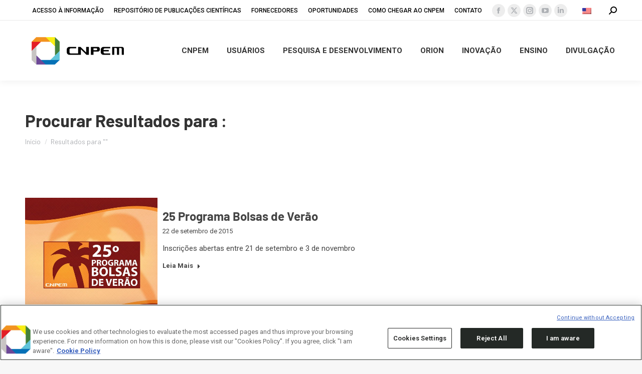

--- FILE ---
content_type: text/html; charset=UTF-8
request_url: https://cnpem.br/page/317/?s
body_size: 113991
content:
<!DOCTYPE html>
<!--[if !(IE 6) | !(IE 7) | !(IE 8)  ]><!-->
<html lang="pt-br" class="no-js">
<!--<![endif]-->
<head>
	<meta charset="UTF-8" />
<script>
var gform;gform||(document.addEventListener("gform_main_scripts_loaded",function(){gform.scriptsLoaded=!0}),document.addEventListener("gform/theme/scripts_loaded",function(){gform.themeScriptsLoaded=!0}),window.addEventListener("DOMContentLoaded",function(){gform.domLoaded=!0}),gform={domLoaded:!1,scriptsLoaded:!1,themeScriptsLoaded:!1,isFormEditor:()=>"function"==typeof InitializeEditor,callIfLoaded:function(o){return!(!gform.domLoaded||!gform.scriptsLoaded||!gform.themeScriptsLoaded&&!gform.isFormEditor()||(gform.isFormEditor()&&console.warn("The use of gform.initializeOnLoaded() is deprecated in the form editor context and will be removed in Gravity Forms 3.1."),o(),0))},initializeOnLoaded:function(o){gform.callIfLoaded(o)||(document.addEventListener("gform_main_scripts_loaded",()=>{gform.scriptsLoaded=!0,gform.callIfLoaded(o)}),document.addEventListener("gform/theme/scripts_loaded",()=>{gform.themeScriptsLoaded=!0,gform.callIfLoaded(o)}),window.addEventListener("DOMContentLoaded",()=>{gform.domLoaded=!0,gform.callIfLoaded(o)}))},hooks:{action:{},filter:{}},addAction:function(o,r,e,t){gform.addHook("action",o,r,e,t)},addFilter:function(o,r,e,t){gform.addHook("filter",o,r,e,t)},doAction:function(o){gform.doHook("action",o,arguments)},applyFilters:function(o){return gform.doHook("filter",o,arguments)},removeAction:function(o,r){gform.removeHook("action",o,r)},removeFilter:function(o,r,e){gform.removeHook("filter",o,r,e)},addHook:function(o,r,e,t,n){null==gform.hooks[o][r]&&(gform.hooks[o][r]=[]);var d=gform.hooks[o][r];null==n&&(n=r+"_"+d.length),gform.hooks[o][r].push({tag:n,callable:e,priority:t=null==t?10:t})},doHook:function(r,o,e){var t;if(e=Array.prototype.slice.call(e,1),null!=gform.hooks[r][o]&&((o=gform.hooks[r][o]).sort(function(o,r){return o.priority-r.priority}),o.forEach(function(o){"function"!=typeof(t=o.callable)&&(t=window[t]),"action"==r?t.apply(null,e):e[0]=t.apply(null,e)})),"filter"==r)return e[0]},removeHook:function(o,r,t,n){var e;null!=gform.hooks[o][r]&&(e=(e=gform.hooks[o][r]).filter(function(o,r,e){return!!(null!=n&&n!=o.tag||null!=t&&t!=o.priority)}),gform.hooks[o][r]=e)}});
</script>

				<meta name="viewport" content="width=device-width, initial-scale=1, maximum-scale=1, user-scalable=0"/>
			<meta name="theme-color" content="#c6c6c6"/>	<link rel="profile" href="https://gmpg.org/xfn/11" />
	<meta name='robots' content='noindex, follow' />
	<style>img:is([sizes="auto" i], [sizes^="auto," i]) { contain-intrinsic-size: 3000px 1500px }</style>
	
	<!-- This site is optimized with the Yoast SEO plugin v26.8 - https://yoast.com/product/yoast-seo-wordpress/ -->
	<title>Você pesquisou por - Página 317 de 503 - CNPEM</title>
	<meta property="og:locale" content="pt_BR" />
	<meta property="og:type" content="article" />
	<meta property="og:title" content="Você pesquisou por - Página 317 de 503 - CNPEM" />
	<meta property="og:site_name" content="CNPEM" />
	<meta name="twitter:card" content="summary_large_image" />
	<meta name="twitter:title" content="Você pesquisou por - Página 317 de 503 - CNPEM" />
	<script type="application/ld+json" class="yoast-schema-graph">{"@context":"https://schema.org","@graph":[{"@type":["CollectionPage","SearchResultsPage"],"@id":"https://cnpem.br/?s","url":"https://cnpem.br/?s=","name":"Você pesquisou por - Página 317 de 503 - CNPEM","isPartOf":{"@id":"https://cnpem.br/#website"},"primaryImageOfPage":{"@id":"#primaryimage"},"image":{"@id":"#primaryimage"},"thumbnailUrl":"https://cnpem.br/wp-content/uploads/2015/09/BV.jpg","breadcrumb":{"@id":"#breadcrumb"},"inLanguage":"pt-BR"},{"@type":"ImageObject","inLanguage":"pt-BR","@id":"#primaryimage","url":"https://cnpem.br/wp-content/uploads/2015/09/BV.jpg","contentUrl":"https://cnpem.br/wp-content/uploads/2015/09/BV.jpg","width":960,"height":960},{"@type":"BreadcrumbList","@id":"#breadcrumb","itemListElement":[{"@type":"ListItem","position":1,"name":"Início","item":"https://cnpem.br/"},{"@type":"ListItem","position":2,"name":"Você pesquisou por"}]},{"@type":"WebSite","@id":"https://cnpem.br/#website","url":"https://cnpem.br/","name":"Centro Nacional de Pesquisa em Energia e Materiais","description":"Centro Nacional de Pesquisa em Energia e Materiais","alternateName":"CNPEM","potentialAction":[{"@type":"SearchAction","target":{"@type":"EntryPoint","urlTemplate":"https://cnpem.br/?s={search_term_string}"},"query-input":{"@type":"PropertyValueSpecification","valueRequired":true,"valueName":"search_term_string"}}],"inLanguage":"pt-BR"}]}</script>
	<!-- / Yoast SEO plugin. -->


<link rel='dns-prefetch' href='//www.googletagmanager.com' />
<link rel='dns-prefetch' href='//maps.googleapis.com' />
<link rel='dns-prefetch' href='//stats.wp.com' />
<link rel='dns-prefetch' href='//fonts.googleapis.com' />
<link rel='dns-prefetch' href='//v0.wordpress.com' />
<link rel='preconnect' href='//i0.wp.com' />
<link rel='preconnect' href='//c0.wp.com' />
<link rel="alternate" type="application/rss+xml" title="Feed para CNPEM &raquo;" href="https://cnpem.br/feed/" />
<link rel="alternate" type="application/rss+xml" title="Feed de comentários para CNPEM &raquo;" href="https://cnpem.br/comments/feed/" />
<link rel="alternate" type="text/calendar" title="CNPEM &raquo; do iCal Feed" href="https://cnpem.br/events/?ical=1" />
<link rel="alternate" type="application/rss+xml" title="CNPEM &raquo; Feed do resultado da busca por &#8220;&#8221;" href="https://cnpem.br/search/feed/rss2/" />
<script>
window._wpemojiSettings = {"baseUrl":"https:\/\/s.w.org\/images\/core\/emoji\/16.0.1\/72x72\/","ext":".png","svgUrl":"https:\/\/s.w.org\/images\/core\/emoji\/16.0.1\/svg\/","svgExt":".svg","source":{"concatemoji":"https:\/\/cnpem.br\/wp-includes\/js\/wp-emoji-release.min.js?ver=6.8.3"}};
/*! This file is auto-generated */
!function(s,n){var o,i,e;function c(e){try{var t={supportTests:e,timestamp:(new Date).valueOf()};sessionStorage.setItem(o,JSON.stringify(t))}catch(e){}}function p(e,t,n){e.clearRect(0,0,e.canvas.width,e.canvas.height),e.fillText(t,0,0);var t=new Uint32Array(e.getImageData(0,0,e.canvas.width,e.canvas.height).data),a=(e.clearRect(0,0,e.canvas.width,e.canvas.height),e.fillText(n,0,0),new Uint32Array(e.getImageData(0,0,e.canvas.width,e.canvas.height).data));return t.every(function(e,t){return e===a[t]})}function u(e,t){e.clearRect(0,0,e.canvas.width,e.canvas.height),e.fillText(t,0,0);for(var n=e.getImageData(16,16,1,1),a=0;a<n.data.length;a++)if(0!==n.data[a])return!1;return!0}function f(e,t,n,a){switch(t){case"flag":return n(e,"\ud83c\udff3\ufe0f\u200d\u26a7\ufe0f","\ud83c\udff3\ufe0f\u200b\u26a7\ufe0f")?!1:!n(e,"\ud83c\udde8\ud83c\uddf6","\ud83c\udde8\u200b\ud83c\uddf6")&&!n(e,"\ud83c\udff4\udb40\udc67\udb40\udc62\udb40\udc65\udb40\udc6e\udb40\udc67\udb40\udc7f","\ud83c\udff4\u200b\udb40\udc67\u200b\udb40\udc62\u200b\udb40\udc65\u200b\udb40\udc6e\u200b\udb40\udc67\u200b\udb40\udc7f");case"emoji":return!a(e,"\ud83e\udedf")}return!1}function g(e,t,n,a){var r="undefined"!=typeof WorkerGlobalScope&&self instanceof WorkerGlobalScope?new OffscreenCanvas(300,150):s.createElement("canvas"),o=r.getContext("2d",{willReadFrequently:!0}),i=(o.textBaseline="top",o.font="600 32px Arial",{});return e.forEach(function(e){i[e]=t(o,e,n,a)}),i}function t(e){var t=s.createElement("script");t.src=e,t.defer=!0,s.head.appendChild(t)}"undefined"!=typeof Promise&&(o="wpEmojiSettingsSupports",i=["flag","emoji"],n.supports={everything:!0,everythingExceptFlag:!0},e=new Promise(function(e){s.addEventListener("DOMContentLoaded",e,{once:!0})}),new Promise(function(t){var n=function(){try{var e=JSON.parse(sessionStorage.getItem(o));if("object"==typeof e&&"number"==typeof e.timestamp&&(new Date).valueOf()<e.timestamp+604800&&"object"==typeof e.supportTests)return e.supportTests}catch(e){}return null}();if(!n){if("undefined"!=typeof Worker&&"undefined"!=typeof OffscreenCanvas&&"undefined"!=typeof URL&&URL.createObjectURL&&"undefined"!=typeof Blob)try{var e="postMessage("+g.toString()+"("+[JSON.stringify(i),f.toString(),p.toString(),u.toString()].join(",")+"));",a=new Blob([e],{type:"text/javascript"}),r=new Worker(URL.createObjectURL(a),{name:"wpTestEmojiSupports"});return void(r.onmessage=function(e){c(n=e.data),r.terminate(),t(n)})}catch(e){}c(n=g(i,f,p,u))}t(n)}).then(function(e){for(var t in e)n.supports[t]=e[t],n.supports.everything=n.supports.everything&&n.supports[t],"flag"!==t&&(n.supports.everythingExceptFlag=n.supports.everythingExceptFlag&&n.supports[t]);n.supports.everythingExceptFlag=n.supports.everythingExceptFlag&&!n.supports.flag,n.DOMReady=!1,n.readyCallback=function(){n.DOMReady=!0}}).then(function(){return e}).then(function(){var e;n.supports.everything||(n.readyCallback(),(e=n.source||{}).concatemoji?t(e.concatemoji):e.wpemoji&&e.twemoji&&(t(e.twemoji),t(e.wpemoji)))}))}((window,document),window._wpemojiSettings);
</script>
<link rel='stylesheet' id='ga_appointments_calendar_css-css' href='https://cnpem.br/wp-content/plugins/gappointments/assets/calendar.css?ver=1.2.6' media='all' />
<link rel='stylesheet' id='ga_appointments_schedule_css-css' href='https://cnpem.br/wp-content/plugins/gappointments/assets/schedule.css?ver=1.2.6' media='all' />
<link rel='stylesheet' id='ga_appointments_calendar_css_grid-css' href='https://cnpem.br/wp-content/plugins/gappointments/assets/grid.css?ver=1.2.6' media='all' />
<link rel='stylesheet' id='dashicons-css' href='https://c0.wp.com/c/6.8.3/wp-includes/css/dashicons.min.css' media='all' />
<link rel='stylesheet' id='ga-font-awesome-css' href='https://cnpem.br/wp-content/plugins/gappointments/assets/font-awesome.min.css?ver=1.2.6' media='all' />
<link rel='stylesheet' id='sbi_styles-css' href='https://cnpem.br/wp-content/plugins/instagram-feed/css/sbi-styles.min.css?ver=6.10.0' media='all' />
<style id='wp-emoji-styles-inline-css'>

	img.wp-smiley, img.emoji {
		display: inline !important;
		border: none !important;
		box-shadow: none !important;
		height: 1em !important;
		width: 1em !important;
		margin: 0 0.07em !important;
		vertical-align: -0.1em !important;
		background: none !important;
		padding: 0 !important;
	}
</style>
<link rel='stylesheet' id='wp-block-library-css' href='https://c0.wp.com/c/6.8.3/wp-includes/css/dist/block-library/style.min.css' media='all' />
<style id='wp-block-library-theme-inline-css'>
.wp-block-audio :where(figcaption){color:#555;font-size:13px;text-align:center}.is-dark-theme .wp-block-audio :where(figcaption){color:#ffffffa6}.wp-block-audio{margin:0 0 1em}.wp-block-code{border:1px solid #ccc;border-radius:4px;font-family:Menlo,Consolas,monaco,monospace;padding:.8em 1em}.wp-block-embed :where(figcaption){color:#555;font-size:13px;text-align:center}.is-dark-theme .wp-block-embed :where(figcaption){color:#ffffffa6}.wp-block-embed{margin:0 0 1em}.blocks-gallery-caption{color:#555;font-size:13px;text-align:center}.is-dark-theme .blocks-gallery-caption{color:#ffffffa6}:root :where(.wp-block-image figcaption){color:#555;font-size:13px;text-align:center}.is-dark-theme :root :where(.wp-block-image figcaption){color:#ffffffa6}.wp-block-image{margin:0 0 1em}.wp-block-pullquote{border-bottom:4px solid;border-top:4px solid;color:currentColor;margin-bottom:1.75em}.wp-block-pullquote cite,.wp-block-pullquote footer,.wp-block-pullquote__citation{color:currentColor;font-size:.8125em;font-style:normal;text-transform:uppercase}.wp-block-quote{border-left:.25em solid;margin:0 0 1.75em;padding-left:1em}.wp-block-quote cite,.wp-block-quote footer{color:currentColor;font-size:.8125em;font-style:normal;position:relative}.wp-block-quote:where(.has-text-align-right){border-left:none;border-right:.25em solid;padding-left:0;padding-right:1em}.wp-block-quote:where(.has-text-align-center){border:none;padding-left:0}.wp-block-quote.is-large,.wp-block-quote.is-style-large,.wp-block-quote:where(.is-style-plain){border:none}.wp-block-search .wp-block-search__label{font-weight:700}.wp-block-search__button{border:1px solid #ccc;padding:.375em .625em}:where(.wp-block-group.has-background){padding:1.25em 2.375em}.wp-block-separator.has-css-opacity{opacity:.4}.wp-block-separator{border:none;border-bottom:2px solid;margin-left:auto;margin-right:auto}.wp-block-separator.has-alpha-channel-opacity{opacity:1}.wp-block-separator:not(.is-style-wide):not(.is-style-dots){width:100px}.wp-block-separator.has-background:not(.is-style-dots){border-bottom:none;height:1px}.wp-block-separator.has-background:not(.is-style-wide):not(.is-style-dots){height:2px}.wp-block-table{margin:0 0 1em}.wp-block-table td,.wp-block-table th{word-break:normal}.wp-block-table :where(figcaption){color:#555;font-size:13px;text-align:center}.is-dark-theme .wp-block-table :where(figcaption){color:#ffffffa6}.wp-block-video :where(figcaption){color:#555;font-size:13px;text-align:center}.is-dark-theme .wp-block-video :where(figcaption){color:#ffffffa6}.wp-block-video{margin:0 0 1em}:root :where(.wp-block-template-part.has-background){margin-bottom:0;margin-top:0;padding:1.25em 2.375em}
</style>
<link rel='stylesheet' id='mediaelement-css' href='https://c0.wp.com/c/6.8.3/wp-includes/js/mediaelement/mediaelementplayer-legacy.min.css' media='all' />
<link rel='stylesheet' id='wp-mediaelement-css' href='https://c0.wp.com/c/6.8.3/wp-includes/js/mediaelement/wp-mediaelement.min.css' media='all' />
<style id='jetpack-sharing-buttons-style-inline-css'>
.jetpack-sharing-buttons__services-list{display:flex;flex-direction:row;flex-wrap:wrap;gap:0;list-style-type:none;margin:5px;padding:0}.jetpack-sharing-buttons__services-list.has-small-icon-size{font-size:12px}.jetpack-sharing-buttons__services-list.has-normal-icon-size{font-size:16px}.jetpack-sharing-buttons__services-list.has-large-icon-size{font-size:24px}.jetpack-sharing-buttons__services-list.has-huge-icon-size{font-size:36px}@media print{.jetpack-sharing-buttons__services-list{display:none!important}}.editor-styles-wrapper .wp-block-jetpack-sharing-buttons{gap:0;padding-inline-start:0}ul.jetpack-sharing-buttons__services-list.has-background{padding:1.25em 2.375em}
</style>
<style id='global-styles-inline-css'>
:root{--wp--preset--aspect-ratio--square: 1;--wp--preset--aspect-ratio--4-3: 4/3;--wp--preset--aspect-ratio--3-4: 3/4;--wp--preset--aspect-ratio--3-2: 3/2;--wp--preset--aspect-ratio--2-3: 2/3;--wp--preset--aspect-ratio--16-9: 16/9;--wp--preset--aspect-ratio--9-16: 9/16;--wp--preset--color--black: #000000;--wp--preset--color--cyan-bluish-gray: #abb8c3;--wp--preset--color--white: #ffffff;--wp--preset--color--pale-pink: #f78da7;--wp--preset--color--vivid-red: #cf2e2e;--wp--preset--color--luminous-vivid-orange: #ff6900;--wp--preset--color--luminous-vivid-amber: #fcb900;--wp--preset--color--light-green-cyan: #7bdcb5;--wp--preset--color--vivid-green-cyan: #00d084;--wp--preset--color--pale-cyan-blue: #8ed1fc;--wp--preset--color--vivid-cyan-blue: #0693e3;--wp--preset--color--vivid-purple: #9b51e0;--wp--preset--color--accent: #c6c6c6;--wp--preset--color--dark-gray: #111;--wp--preset--color--light-gray: #767676;--wp--preset--gradient--vivid-cyan-blue-to-vivid-purple: linear-gradient(135deg,rgba(6,147,227,1) 0%,rgb(155,81,224) 100%);--wp--preset--gradient--light-green-cyan-to-vivid-green-cyan: linear-gradient(135deg,rgb(122,220,180) 0%,rgb(0,208,130) 100%);--wp--preset--gradient--luminous-vivid-amber-to-luminous-vivid-orange: linear-gradient(135deg,rgba(252,185,0,1) 0%,rgba(255,105,0,1) 100%);--wp--preset--gradient--luminous-vivid-orange-to-vivid-red: linear-gradient(135deg,rgba(255,105,0,1) 0%,rgb(207,46,46) 100%);--wp--preset--gradient--very-light-gray-to-cyan-bluish-gray: linear-gradient(135deg,rgb(238,238,238) 0%,rgb(169,184,195) 100%);--wp--preset--gradient--cool-to-warm-spectrum: linear-gradient(135deg,rgb(74,234,220) 0%,rgb(151,120,209) 20%,rgb(207,42,186) 40%,rgb(238,44,130) 60%,rgb(251,105,98) 80%,rgb(254,248,76) 100%);--wp--preset--gradient--blush-light-purple: linear-gradient(135deg,rgb(255,206,236) 0%,rgb(152,150,240) 100%);--wp--preset--gradient--blush-bordeaux: linear-gradient(135deg,rgb(254,205,165) 0%,rgb(254,45,45) 50%,rgb(107,0,62) 100%);--wp--preset--gradient--luminous-dusk: linear-gradient(135deg,rgb(255,203,112) 0%,rgb(199,81,192) 50%,rgb(65,88,208) 100%);--wp--preset--gradient--pale-ocean: linear-gradient(135deg,rgb(255,245,203) 0%,rgb(182,227,212) 50%,rgb(51,167,181) 100%);--wp--preset--gradient--electric-grass: linear-gradient(135deg,rgb(202,248,128) 0%,rgb(113,206,126) 100%);--wp--preset--gradient--midnight: linear-gradient(135deg,rgb(2,3,129) 0%,rgb(40,116,252) 100%);--wp--preset--font-size--small: 13px;--wp--preset--font-size--medium: 20px;--wp--preset--font-size--large: 36px;--wp--preset--font-size--x-large: 42px;--wp--preset--font-family--barlow-bold: barlow-bold;--wp--preset--spacing--20: 0.44rem;--wp--preset--spacing--30: 0.67rem;--wp--preset--spacing--40: 1rem;--wp--preset--spacing--50: 1.5rem;--wp--preset--spacing--60: 2.25rem;--wp--preset--spacing--70: 3.38rem;--wp--preset--spacing--80: 5.06rem;--wp--preset--shadow--natural: 6px 6px 9px rgba(0, 0, 0, 0.2);--wp--preset--shadow--deep: 12px 12px 50px rgba(0, 0, 0, 0.4);--wp--preset--shadow--sharp: 6px 6px 0px rgba(0, 0, 0, 0.2);--wp--preset--shadow--outlined: 6px 6px 0px -3px rgba(255, 255, 255, 1), 6px 6px rgba(0, 0, 0, 1);--wp--preset--shadow--crisp: 6px 6px 0px rgba(0, 0, 0, 1);}:where(body) { margin: 0; }.wp-site-blocks > .alignleft { float: left; margin-right: 2em; }.wp-site-blocks > .alignright { float: right; margin-left: 2em; }.wp-site-blocks > .aligncenter { justify-content: center; margin-left: auto; margin-right: auto; }:where(.is-layout-flex){gap: 0.5em;}:where(.is-layout-grid){gap: 0.5em;}.is-layout-flow > .alignleft{float: left;margin-inline-start: 0;margin-inline-end: 2em;}.is-layout-flow > .alignright{float: right;margin-inline-start: 2em;margin-inline-end: 0;}.is-layout-flow > .aligncenter{margin-left: auto !important;margin-right: auto !important;}.is-layout-constrained > .alignleft{float: left;margin-inline-start: 0;margin-inline-end: 2em;}.is-layout-constrained > .alignright{float: right;margin-inline-start: 2em;margin-inline-end: 0;}.is-layout-constrained > .aligncenter{margin-left: auto !important;margin-right: auto !important;}.is-layout-constrained > :where(:not(.alignleft):not(.alignright):not(.alignfull)){margin-left: auto !important;margin-right: auto !important;}body .is-layout-flex{display: flex;}.is-layout-flex{flex-wrap: wrap;align-items: center;}.is-layout-flex > :is(*, div){margin: 0;}body .is-layout-grid{display: grid;}.is-layout-grid > :is(*, div){margin: 0;}body{padding-top: 0px;padding-right: 0px;padding-bottom: 0px;padding-left: 0px;}a:where(:not(.wp-element-button)){text-decoration: underline;}:root :where(.wp-element-button, .wp-block-button__link){background-color: #32373c;border-width: 0;color: #fff;font-family: inherit;font-size: inherit;line-height: inherit;padding: calc(0.667em + 2px) calc(1.333em + 2px);text-decoration: none;}.has-black-color{color: var(--wp--preset--color--black) !important;}.has-cyan-bluish-gray-color{color: var(--wp--preset--color--cyan-bluish-gray) !important;}.has-white-color{color: var(--wp--preset--color--white) !important;}.has-pale-pink-color{color: var(--wp--preset--color--pale-pink) !important;}.has-vivid-red-color{color: var(--wp--preset--color--vivid-red) !important;}.has-luminous-vivid-orange-color{color: var(--wp--preset--color--luminous-vivid-orange) !important;}.has-luminous-vivid-amber-color{color: var(--wp--preset--color--luminous-vivid-amber) !important;}.has-light-green-cyan-color{color: var(--wp--preset--color--light-green-cyan) !important;}.has-vivid-green-cyan-color{color: var(--wp--preset--color--vivid-green-cyan) !important;}.has-pale-cyan-blue-color{color: var(--wp--preset--color--pale-cyan-blue) !important;}.has-vivid-cyan-blue-color{color: var(--wp--preset--color--vivid-cyan-blue) !important;}.has-vivid-purple-color{color: var(--wp--preset--color--vivid-purple) !important;}.has-accent-color{color: var(--wp--preset--color--accent) !important;}.has-dark-gray-color{color: var(--wp--preset--color--dark-gray) !important;}.has-light-gray-color{color: var(--wp--preset--color--light-gray) !important;}.has-black-background-color{background-color: var(--wp--preset--color--black) !important;}.has-cyan-bluish-gray-background-color{background-color: var(--wp--preset--color--cyan-bluish-gray) !important;}.has-white-background-color{background-color: var(--wp--preset--color--white) !important;}.has-pale-pink-background-color{background-color: var(--wp--preset--color--pale-pink) !important;}.has-vivid-red-background-color{background-color: var(--wp--preset--color--vivid-red) !important;}.has-luminous-vivid-orange-background-color{background-color: var(--wp--preset--color--luminous-vivid-orange) !important;}.has-luminous-vivid-amber-background-color{background-color: var(--wp--preset--color--luminous-vivid-amber) !important;}.has-light-green-cyan-background-color{background-color: var(--wp--preset--color--light-green-cyan) !important;}.has-vivid-green-cyan-background-color{background-color: var(--wp--preset--color--vivid-green-cyan) !important;}.has-pale-cyan-blue-background-color{background-color: var(--wp--preset--color--pale-cyan-blue) !important;}.has-vivid-cyan-blue-background-color{background-color: var(--wp--preset--color--vivid-cyan-blue) !important;}.has-vivid-purple-background-color{background-color: var(--wp--preset--color--vivid-purple) !important;}.has-accent-background-color{background-color: var(--wp--preset--color--accent) !important;}.has-dark-gray-background-color{background-color: var(--wp--preset--color--dark-gray) !important;}.has-light-gray-background-color{background-color: var(--wp--preset--color--light-gray) !important;}.has-black-border-color{border-color: var(--wp--preset--color--black) !important;}.has-cyan-bluish-gray-border-color{border-color: var(--wp--preset--color--cyan-bluish-gray) !important;}.has-white-border-color{border-color: var(--wp--preset--color--white) !important;}.has-pale-pink-border-color{border-color: var(--wp--preset--color--pale-pink) !important;}.has-vivid-red-border-color{border-color: var(--wp--preset--color--vivid-red) !important;}.has-luminous-vivid-orange-border-color{border-color: var(--wp--preset--color--luminous-vivid-orange) !important;}.has-luminous-vivid-amber-border-color{border-color: var(--wp--preset--color--luminous-vivid-amber) !important;}.has-light-green-cyan-border-color{border-color: var(--wp--preset--color--light-green-cyan) !important;}.has-vivid-green-cyan-border-color{border-color: var(--wp--preset--color--vivid-green-cyan) !important;}.has-pale-cyan-blue-border-color{border-color: var(--wp--preset--color--pale-cyan-blue) !important;}.has-vivid-cyan-blue-border-color{border-color: var(--wp--preset--color--vivid-cyan-blue) !important;}.has-vivid-purple-border-color{border-color: var(--wp--preset--color--vivid-purple) !important;}.has-accent-border-color{border-color: var(--wp--preset--color--accent) !important;}.has-dark-gray-border-color{border-color: var(--wp--preset--color--dark-gray) !important;}.has-light-gray-border-color{border-color: var(--wp--preset--color--light-gray) !important;}.has-vivid-cyan-blue-to-vivid-purple-gradient-background{background: var(--wp--preset--gradient--vivid-cyan-blue-to-vivid-purple) !important;}.has-light-green-cyan-to-vivid-green-cyan-gradient-background{background: var(--wp--preset--gradient--light-green-cyan-to-vivid-green-cyan) !important;}.has-luminous-vivid-amber-to-luminous-vivid-orange-gradient-background{background: var(--wp--preset--gradient--luminous-vivid-amber-to-luminous-vivid-orange) !important;}.has-luminous-vivid-orange-to-vivid-red-gradient-background{background: var(--wp--preset--gradient--luminous-vivid-orange-to-vivid-red) !important;}.has-very-light-gray-to-cyan-bluish-gray-gradient-background{background: var(--wp--preset--gradient--very-light-gray-to-cyan-bluish-gray) !important;}.has-cool-to-warm-spectrum-gradient-background{background: var(--wp--preset--gradient--cool-to-warm-spectrum) !important;}.has-blush-light-purple-gradient-background{background: var(--wp--preset--gradient--blush-light-purple) !important;}.has-blush-bordeaux-gradient-background{background: var(--wp--preset--gradient--blush-bordeaux) !important;}.has-luminous-dusk-gradient-background{background: var(--wp--preset--gradient--luminous-dusk) !important;}.has-pale-ocean-gradient-background{background: var(--wp--preset--gradient--pale-ocean) !important;}.has-electric-grass-gradient-background{background: var(--wp--preset--gradient--electric-grass) !important;}.has-midnight-gradient-background{background: var(--wp--preset--gradient--midnight) !important;}.has-small-font-size{font-size: var(--wp--preset--font-size--small) !important;}.has-medium-font-size{font-size: var(--wp--preset--font-size--medium) !important;}.has-large-font-size{font-size: var(--wp--preset--font-size--large) !important;}.has-x-large-font-size{font-size: var(--wp--preset--font-size--x-large) !important;}.has-barlow-bold-font-family{font-family: var(--wp--preset--font-family--barlow-bold) !important;}
:where(.wp-block-post-template.is-layout-flex){gap: 1.25em;}:where(.wp-block-post-template.is-layout-grid){gap: 1.25em;}
:where(.wp-block-columns.is-layout-flex){gap: 2em;}:where(.wp-block-columns.is-layout-grid){gap: 2em;}
:root :where(.wp-block-pullquote){font-size: 1.5em;line-height: 1.6;}
</style>
<link rel='stylesheet' id='ctf_styles-css' href='https://cnpem.br/wp-content/plugins/custom-twitter-feeds/css/ctf-styles.min.css?ver=2.3.1' media='all' />
<link rel='stylesheet' id='sr7css-css' href='//cnpem.br/wp-content/plugins/revslider/public/css/sr7.css?ver=6.7.40' media='all' />
<link rel='stylesheet' id='uaf_client_css-css' href='https://cnpem.br/wp-content/uploads/useanyfont/uaf.css?ver=1764312436' media='all' />
<link rel='stylesheet' id='ivory-search-styles-css' href='https://cnpem.br/wp-content/plugins/add-search-to-menu/public/css/ivory-search.min.css?ver=5.5.13' media='all' />
<link rel='stylesheet' id='parent-css-css' href='https://cnpem.br/wp-content/themes/dt-the7/style.css?ver=6.8.3' media='all' />
<link rel='stylesheet' id='child-css-css' href='https://cnpem.br/wp-content/themes/the7-child/style.css?ver=6.8.3' media='all' />
<link rel='stylesheet' id='the7-font-css' href='https://cnpem.br/wp-content/themes/dt-the7/fonts/icomoon-the7-font/icomoon-the7-font.min.css?ver=14.0.0' media='all' />
<link rel='stylesheet' id='the7-awesome-fonts-css' href='https://cnpem.br/wp-content/themes/dt-the7/fonts/FontAwesome/css/all.min.css?ver=14.0.0' media='all' />
<link rel='stylesheet' id='the7-Defaults-css' href='https://cnpem.br/wp-content/uploads/smile_fonts/Defaults/Defaults.css?ver=6.8.3' media='all' />
<link rel='stylesheet' id='dt-web-fonts-css' href='https://fonts.googleapis.com/css?family=Roboto:400,400normal,500,600,700%7CBarlow:400,600,700' media='all' />
<link rel='stylesheet' id='dt-main-css' href='https://cnpem.br/wp-content/themes/dt-the7/css/main.min.css?ver=14.0.0' media='all' />
<style id='dt-main-inline-css'>
body #load {
  display: block;
  height: 100%;
  overflow: hidden;
  position: fixed;
  width: 100%;
  z-index: 9901;
  opacity: 1;
  visibility: visible;
  transition: all .35s ease-out;
}
.load-wrap {
  width: 100%;
  height: 100%;
  background-position: center center;
  background-repeat: no-repeat;
  text-align: center;
  display: -ms-flexbox;
  display: -ms-flex;
  display: flex;
  -ms-align-items: center;
  -ms-flex-align: center;
  align-items: center;
  -ms-flex-flow: column wrap;
  flex-flow: column wrap;
  -ms-flex-pack: center;
  -ms-justify-content: center;
  justify-content: center;
}
.load-wrap > svg {
  position: absolute;
  top: 50%;
  left: 50%;
  transform: translate(-50%,-50%);
}
#load {
  background: var(--the7-elementor-beautiful-loading-bg,#ffffff);
  --the7-beautiful-spinner-color2: var(--the7-beautiful-spinner-color,rgba(51,51,51,0.25));
}

</style>
<link rel='stylesheet' id='the7-custom-scrollbar-css' href='https://cnpem.br/wp-content/themes/dt-the7/lib/custom-scrollbar/custom-scrollbar.min.css?ver=14.0.0' media='all' />
<link rel='stylesheet' id='the7-wpbakery-css' href='https://cnpem.br/wp-content/themes/dt-the7/css/wpbakery.min.css?ver=14.0.0' media='all' />
<link rel='stylesheet' id='the7-core-css' href='https://cnpem.br/wp-content/plugins/dt-the7-core/assets/css/post-type.min.css?ver=2.7.12' media='all' />
<link rel='stylesheet' id='the7-css-vars-css' href='https://cnpem.br/wp-content/uploads/the7-css/css-vars.css?ver=a7e412ede43c' media='all' />
<link rel='stylesheet' id='dt-custom-css' href='https://cnpem.br/wp-content/uploads/the7-css/custom.css?ver=a7e412ede43c' media='all' />
<link rel='stylesheet' id='dt-media-css' href='https://cnpem.br/wp-content/uploads/the7-css/media.css?ver=a7e412ede43c' media='all' />
<link rel='stylesheet' id='the7-mega-menu-css' href='https://cnpem.br/wp-content/uploads/the7-css/mega-menu.css?ver=a7e412ede43c' media='all' />
<link rel='stylesheet' id='the7-elements-albums-portfolio-css' href='https://cnpem.br/wp-content/uploads/the7-css/the7-elements-albums-portfolio.css?ver=a7e412ede43c' media='all' />
<link rel='stylesheet' id='wpml.less-css' href='https://cnpem.br/wp-content/uploads/the7-css/compatibility/wpml.css?ver=a7e412ede43c' media='all' />
<link rel='stylesheet' id='the7-elements-css' href='https://cnpem.br/wp-content/uploads/the7-css/post-type-dynamic.css?ver=a7e412ede43c' media='all' />
<link rel='stylesheet' id='style-css' href='https://cnpem.br/wp-content/themes/the7-child/style.css?ver=14.0.0' media='all' />
<link rel='stylesheet' id='ultimate-vc-addons-style-min-css' href='https://cnpem.br/wp-content/plugins/Ultimate_VC_Addons/assets/min-css/ultimate.min.css?ver=3.21.2' media='all' />
<link rel='stylesheet' id='ultimate-vc-addons-icons-css' href='https://cnpem.br/wp-content/plugins/Ultimate_VC_Addons/assets/css/icons.css?ver=3.21.2' media='all' />
<link rel='stylesheet' id='ultimate-vc-addons-vidcons-css' href='https://cnpem.br/wp-content/plugins/Ultimate_VC_Addons/assets/fonts/vidcons.css?ver=3.21.2' media='all' />
<link rel='stylesheet' id='ultimate-vc-addons-selected-google-fonts-style-css' href='https://fonts.googleapis.com/css?family=Roboto:|Yeseva+One|Barlow:&#038;subset=cyrillic,cyrillic-ext,greek,greek-ext,latin,latin-ext,vietnamese' media='all' />
<script src="https://c0.wp.com/c/6.8.3/wp-includes/js/jquery/jquery.min.js" id="jquery-core-js"></script>
<script src="https://c0.wp.com/c/6.8.3/wp-includes/js/jquery/jquery-migrate.min.js" id="jquery-migrate-js"></script>
<script src="https://cnpem.br/wp-content/plugins/gravityforms/js/chosen.jquery.min.js?ver=2.9.25" id="gform_chosen-js"></script>
<script id="wpml-cookie-js-extra">
var wpml_cookies = {"wp-wpml_current_language":{"value":"pt-br","expires":1,"path":"\/"}};
var wpml_cookies = {"wp-wpml_current_language":{"value":"pt-br","expires":1,"path":"\/"}};
</script>
<script src="https://cnpem.br/wp-content/plugins/sitepress-multilingual-cms/res/js/cookies/language-cookie.js?ver=486900" id="wpml-cookie-js" defer data-wp-strategy="defer"></script>
<script data-jetpack-boost="ignore" src="//cnpem.br/wp-content/plugins/revslider/public/js/libs/tptools.js?ver=6.7.40" id="tp-tools-js" async data-wp-strategy="async"></script>
<script data-jetpack-boost="ignore" src="//cnpem.br/wp-content/plugins/revslider/public/js/sr7.js?ver=6.7.40" id="sr7-js" async data-wp-strategy="async"></script>
<script src="https://c0.wp.com/c/6.8.3/wp-includes/js/plupload/moxie.min.js" id="moxiejs-js"></script>
<script src="https://c0.wp.com/c/6.8.3/wp-includes/js/plupload/plupload.min.js" id="plupload-js"></script>
<!--[if lt IE 8]>
<script src="https://c0.wp.com/c/6.8.3/wp-includes/js/json2.min.js" id="json2-js"></script>
<![endif]-->
<script id="dt-above-fold-js-extra">
var dtLocal = {"themeUrl":"https:\/\/cnpem.br\/wp-content\/themes\/dt-the7","passText":"Para ver esse post protegido, insira a senha abaixo:","moreButtonText":{"loading":"Carregando...","loadMore":"Veja mais"},"postID":"25221","ajaxurl":"https:\/\/cnpem.br\/wp-admin\/admin-ajax.php","REST":{"baseUrl":"https:\/\/cnpem.br\/wp-json\/the7\/v1","endpoints":{"sendMail":"\/send-mail"}},"contactMessages":{"required":"One or more fields have an error. Please check and try again.","terms":"Please accept the privacy policy.","fillTheCaptchaError":"Please, fill the captcha."},"captchaSiteKey":"","ajaxNonce":"eadc740cd1","pageData":{"type":"search","template":"search","layout":"masonry"},"themeSettings":{"smoothScroll":"off","lazyLoading":false,"desktopHeader":{"height":120},"ToggleCaptionEnabled":"disabled","ToggleCaption":"Navigation","floatingHeader":{"showAfter":94,"showMenu":true,"height":70,"logo":{"showLogo":true,"html":"<img class=\" preload-me\" src=\"https:\/\/cnpem.br\/wp-content\/uploads\/2023\/03\/CNPEM-logo-colorido-2023.png\" srcset=\"https:\/\/cnpem.br\/wp-content\/uploads\/2023\/03\/CNPEM-logo-colorido-2023.png 199w\" width=\"199\" height=\"98\"   sizes=\"199px\" alt=\"CNPEM\" \/>","url":"https:\/\/cnpem.br\/"}},"topLine":{"floatingTopLine":{"logo":{"showLogo":false,"html":""}}},"mobileHeader":{"firstSwitchPoint":992,"secondSwitchPoint":778,"firstSwitchPointHeight":700,"secondSwitchPointHeight":60,"mobileToggleCaptionEnabled":"disabled","mobileToggleCaption":"Menu"},"stickyMobileHeaderFirstSwitch":{"logo":{"html":"<img class=\" preload-me\" src=\"https:\/\/cnpem.br\/wp-content\/uploads\/2023\/03\/CNPEM-logo-colorido-2023.png\" srcset=\"https:\/\/cnpem.br\/wp-content\/uploads\/2023\/03\/CNPEM-logo-colorido-2023.png 199w\" width=\"199\" height=\"98\"   sizes=\"199px\" alt=\"CNPEM\" \/>"}},"stickyMobileHeaderSecondSwitch":{"logo":{"html":"<img class=\" preload-me\" src=\"https:\/\/cnpem.br\/wp-content\/uploads\/2023\/03\/CNPEM-logo-colorido-2023.png\" srcset=\"https:\/\/cnpem.br\/wp-content\/uploads\/2023\/03\/CNPEM-logo-colorido-2023.png 199w\" width=\"199\" height=\"98\"   sizes=\"199px\" alt=\"CNPEM\" \/>"}},"sidebar":{"switchPoint":992},"boxedWidth":"1280px"},"VCMobileScreenWidth":"768"};
var dtShare = {"shareButtonText":{"facebook":"Share on Facebook","twitter":"Share on X","pinterest":"Pin it","linkedin":"Share on Linkedin","whatsapp":"Share on Whatsapp"},"overlayOpacity":"85"};
</script>
<script src="https://cnpem.br/wp-content/themes/dt-the7/js/above-the-fold.min.js?ver=14.0.0" id="dt-above-fold-js"></script>

<!-- Snippet da tag do Google (gtag.js) adicionado pelo Site Kit -->
<!-- Snippet do Google Analytics adicionado pelo Site Kit -->
<script src="https://www.googletagmanager.com/gtag/js?id=GT-TNHZ76W" id="google_gtagjs-js" async></script>
<script id="google_gtagjs-js-after">
window.dataLayer = window.dataLayer || [];function gtag(){dataLayer.push(arguments);}
gtag("set","linker",{"domains":["cnpem.br"]});
gtag("js", new Date());
gtag("set", "developer_id.dZTNiMT", true);
gtag("config", "GT-TNHZ76W");
</script>
<script src="https://cnpem.br/wp-content/plugins/Ultimate_VC_Addons/assets/min-js/modernizr-custom.min.js?ver=3.21.2" id="ultimate-vc-addons-modernizr-js"></script>
<script src="https://cnpem.br/wp-content/plugins/Ultimate_VC_Addons/assets/min-js/jquery-ui.min.js?ver=3.21.2" id="jquery_ui-js"></script>
<script src="https://maps.googleapis.com/maps/api/js" id="ultimate-vc-addons-googleapis-js"></script>
<script src="https://c0.wp.com/c/6.8.3/wp-includes/js/jquery/ui/core.min.js" id="jquery-ui-core-js"></script>
<script src="https://c0.wp.com/c/6.8.3/wp-includes/js/jquery/ui/mouse.min.js" id="jquery-ui-mouse-js"></script>
<script src="https://c0.wp.com/c/6.8.3/wp-includes/js/jquery/ui/slider.min.js" id="jquery-ui-slider-js"></script>
<script src="https://cnpem.br/wp-content/plugins/Ultimate_VC_Addons/assets/min-js/jquery-ui-labeledslider.min.js?ver=3.21.2" id="ultimate-vc-addons_range_tick-js"></script>
<script src="https://cnpem.br/wp-content/plugins/Ultimate_VC_Addons/assets/min-js/ultimate.min.js?ver=3.21.2" id="ultimate-vc-addons-script-js"></script>
<script src="https://cnpem.br/wp-content/plugins/Ultimate_VC_Addons/assets/min-js/modal-all.min.js?ver=3.21.2" id="ultimate-vc-addons-modal-all-js"></script>
<script src="https://cnpem.br/wp-content/plugins/Ultimate_VC_Addons/assets/min-js/jparallax.min.js?ver=3.21.2" id="ultimate-vc-addons-jquery.shake-js"></script>
<script src="https://cnpem.br/wp-content/plugins/Ultimate_VC_Addons/assets/min-js/vhparallax.min.js?ver=3.21.2" id="ultimate-vc-addons-jquery.vhparallax-js"></script>
<script src="https://cnpem.br/wp-content/plugins/Ultimate_VC_Addons/assets/min-js/ultimate_bg.min.js?ver=3.21.2" id="ultimate-vc-addons-row-bg-js"></script>
<script src="https://cnpem.br/wp-content/plugins/Ultimate_VC_Addons/assets/min-js/mb-YTPlayer.min.js?ver=3.21.2" id="ultimate-vc-addons-jquery.ytplayer-js"></script>
<script></script><link rel="https://api.w.org/" href="https://cnpem.br/wp-json/" /><link rel="EditURI" type="application/rsd+xml" title="RSD" href="https://cnpem.br/xmlrpc.php?rsd" />
<meta name="generator" content="WPML ver:4.8.6 stt:1,44;" />
<!-- start Simple Custom CSS and JS -->
<style>
.prlt4{
	display: none!important;
}
</style>
<!-- end Simple Custom CSS and JS -->
<meta name="generator" content="Site Kit by Google 1.170.0" /><!-- Google Tag Manager -->
<script>(function(w,d,s,l,i){w[l]=w[l]||[];w[l].push({'gtm.start':
new Date().getTime(),event:'gtm.js'});var f=d.getElementsByTagName(s)[0],
j=d.createElement(s),dl=l!='dataLayer'?'&l='+l:'';j.async=true;j.src=
'https://www.googletagmanager.com/gtm.js?id='+i+dl;f.parentNode.insertBefore(j,f);
})(window,document,'script','dataLayer','GTM-MF6MHW5');</script>
<!-- End Google Tag Manager --><!-- OneTrust Cookies Consent Notice start for cnpem.br -->
<script src="https://cdn.cookielaw.org/scripttemplates/otSDKStub.js" type="text/javascript" charset="UTF-8" data-domain-script="ea545268-3d18-48f6-be1b-5b368ae6a9a9" ></script>
<script type="text/javascript">
function OptanonWrapper() { }
</script>
<!-- OneTrust Cookies Consent Notice end for cnpem.br -->
    <meta name="tec-api-version" content="v1"><meta name="tec-api-origin" content="https://cnpem.br"><link rel="alternate" href="https://cnpem.br/wp-json/tribe/events/v1/" />	<style>img#wpstats{display:none}</style>
		<script type='text/javascript'>
				jQuery(document).ready(function($) {
				var ult_smooth_speed = 480;
				var ult_smooth_step = 80;
				$('html').attr('data-ult_smooth_speed',ult_smooth_speed).attr('data-ult_smooth_step',ult_smooth_step);
				});
			</script>		<style>
			.ga_provider_page {
				display: none !important;
			}

			.ga_customer_page {
				display: none !important;
			}

			.ga_appointments_calendar_header,
			.ga_monthly_schedule_wrapper table thead,
			.ga_monthly_schedule_wrapper table thead th {
				background: #7C9299 !important;
			}

			.ga_wrapper_small .ga_monthly_schedule_wrapper td.selected,
			.ga_wrapper_small .ga_monthly_schedule_wrapper td.day_available:hover {
				color: #7C9299 !important;
			}

			.ga_wrapper_small .ga_monthly_schedule_wrapper td.day_available:hover span,
			.ga_wrapper_small .ga_monthly_schedule_wrapper td.selected span,
			.ga_wrapper_medium .ga_monthly_schedule_wrapper td.day_available:hover span,
			.ga_wrapper_medium .ga_monthly_schedule_wrapper td.selected span,
			.ga_wrapper_large .ga_monthly_schedule_wrapper td.day_available:hover span,
			.ga_wrapper_large .ga_monthly_schedule_wrapper td.selected span {
				background: #1dd59a !important;
				border: 2px solid #1dd59a !important;
			}

			.ga_wrapper_small .ga_monthly_schedule_wrapper td.ga_today span,
			.ga_wrapper_medium .ga_monthly_schedule_wrapper td.ga_today span,
			.ga_wrapper_large .ga_monthly_schedule_wrapper td.ga_today span {
				border: 2px solid #1dd59a !important;
			}

			#no_time_slots i {
				color: #1dd59a !important;
			}

			.ga_appointments_calendar_header h3,
			.ga_appointments_calendar_header .arrow-left,
			.ga_appointments_calendar_header .arrow-right,
			.ga_monthly_schedule_wrapper thead th {
				color: #ffffff !important;
			}

			.ga_monthly_schedule_wrapper td {
				background: #f1f3f6 !important;
			}

			.ga_monthly_schedule_wrapper.ga_spinner:before {
				background: rgba(250, 250, 250, 0.3) !important;
			}

			.ga_monthly_schedule_wrapper.ga_spinner:after {
				border-color: #1dd59a transparent transparent !important;
			}

			.ga_monthly_schedule_wrapper td {
				border-color: rgba(38, 84, 124 ,0.07) !important;
			}

			.ga_monthly_schedule_wrapper td {
				color: #6D8298 !important;
			}

			.ga_wrapper_small .ga_monthly_schedule_wrapper td.selected,
			.ga_wrapper_medium .ga_monthly_schedule_wrapper td.selected,
			.ga_wrapper_large .ga_monthly_schedule_wrapper td.selected {
				color: #ffffff !important;
			}

			.ga_wrapper_small .ga_monthly_schedule_wrapper td.day_available:hover,
			.ga_wrapper_medium .ga_monthly_schedule_wrapper td.day_available:hover,
			.ga_wrapper_large .ga_monthly_schedule_wrapper td.day_available:hover {
				color: #ffffff !important;
			}

			.ga_wrapper_small .ga_monthly_schedule_wrapper td.day_available,
			.ga_wrapper_medium .ga_monthly_schedule_wrapper td.day_available,
			.ga_wrapper_large .ga_monthly_schedule_wrapper td.day_available {
				background: #ffffff !important;
			}

			.ga_monthly_schedule_wrapper td.selected:after {
				border-color: #ffffff transparent transparent transparent !important;
			}

			#gappointments_calendar_slots label.time_slot {
				color: #6D8298 !important;
			}

			.ga_monthly_schedule_wrapper td.calendar_slots {
				background: #e4e8ea !important;
			}

			#gappointments_calendar_slots label.time_selected div {
				background: #1dd59a !important;
			}

			#gappointments_calendar_slots label.time_selected div {
				color: #ffffff !important;
			}

			#gappointments_calendar_slots .calendar_time_slots .slots-title,
			#no_time_slots span {
				color: #333333 !important;
			}


			.ga_monthly_schedule_wrapper td.calendar_slots {
				border: 1px solid rgba(0,0,0,0.03) !important;
			}

			.ajax-spinner-bars>div {
				background-color: #25363F !important;
			}

					</style>

<meta name="generator" content="Powered by WPBakery Page Builder - drag and drop page builder for WordPress."/>
<link rel="preconnect" href="https://fonts.googleapis.com">
<link rel="preconnect" href="https://fonts.gstatic.com/" crossorigin>
<meta name="generator" content="Powered by Slider Revolution 6.7.40 - responsive, Mobile-Friendly Slider Plugin for WordPress with comfortable drag and drop interface." />
<script type="text/javascript" id="the7-loader-script">
document.addEventListener("DOMContentLoaded", function(event) {
	var load = document.getElementById("load");
	if(!load.classList.contains('loader-removed')){
		var removeLoading = setTimeout(function() {
			load.className += " loader-removed";
		}, 300);
	}
});
</script>
		<style class='wp-fonts-local'>
@font-face{font-family:barlow-bold;font-style:normal;font-weight:400;font-display:fallback;src:url('https://cnpem.br/wp-content/uploads/useanyfont/7183Barlow-Bold.woff2') format('woff2');}
</style>
<link rel="icon" href="https://cnpem.br/wp-content/uploads/2022/12/favicon16.png" type="image/png" sizes="16x16"/><link rel="icon" href="https://cnpem.br/wp-content/uploads/2022/12/favicon32.png" type="image/png" sizes="32x32"/><script data-jetpack-boost="ignore">
	window._tpt			??= {};
	window.SR7			??= {};
	_tpt.R				??= {};
	_tpt.R.fonts		??= {};
	_tpt.R.fonts.customFonts??= {};
	SR7.devMode			=  false;
	SR7.F 				??= {};
	SR7.G				??= {};
	SR7.LIB				??= {};
	SR7.E				??= {};
	SR7.E.gAddons		??= {};
	SR7.E.php 			??= {};
	SR7.E.nonce			= 'd34b3c9a27';
	SR7.E.ajaxurl		= 'https://cnpem.br/wp-admin/admin-ajax.php';
	SR7.E.resturl		= 'https://cnpem.br/wp-json/';
	SR7.E.slug_path		= 'revslider/revslider.php';
	SR7.E.slug			= 'revslider';
	SR7.E.plugin_url	= 'https://cnpem.br/wp-content/plugins/revslider/';
	SR7.E.wp_plugin_url = 'https://cnpem.br/wp-content/plugins/';
	SR7.E.revision		= '6.7.40';
	SR7.E.fontBaseUrl	= '';
	SR7.G.breakPoints 	= [1240,1024,778,480];
	SR7.G.fSUVW 		= false;
	SR7.E.modules 		= ['module','page','slide','layer','draw','animate','srtools','canvas','defaults','carousel','navigation','media','modifiers','migration'];
	SR7.E.libs 			= ['WEBGL'];
	SR7.E.css 			= ['csslp','cssbtns','cssfilters','cssnav','cssmedia'];
	SR7.E.resources		= {};
	SR7.E.ytnc			= false;
	SR7.E.wpml			??= {};
	SR7.E.wpml.lang		= 'pt-br';
	SR7.JSON			??= {};
/*! Slider Revolution 7.0 - Page Processor */
!function(){"use strict";window.SR7??={},window._tpt??={},SR7.version="Slider Revolution 6.7.16",_tpt.getMobileZoom=()=>_tpt.is_mobile?document.documentElement.clientWidth/window.innerWidth:1,_tpt.getWinDim=function(t){_tpt.screenHeightWithUrlBar??=window.innerHeight;let e=SR7.F?.modal?.visible&&SR7.M[SR7.F.module.getIdByAlias(SR7.F.modal.requested)];_tpt.scrollBar=window.innerWidth!==document.documentElement.clientWidth||e&&window.innerWidth!==e.c.module.clientWidth,_tpt.winW=_tpt.getMobileZoom()*window.innerWidth-(_tpt.scrollBar||"prepare"==t?_tpt.scrollBarW??_tpt.mesureScrollBar():0),_tpt.winH=_tpt.getMobileZoom()*window.innerHeight,_tpt.winWAll=document.documentElement.clientWidth},_tpt.getResponsiveLevel=function(t,e){return SR7.G.fSUVW?_tpt.closestGE(t,window.innerWidth):_tpt.closestGE(t,_tpt.winWAll)},_tpt.mesureScrollBar=function(){let t=document.createElement("div");return t.className="RSscrollbar-measure",t.style.width="100px",t.style.height="100px",t.style.overflow="scroll",t.style.position="absolute",t.style.top="-9999px",document.body.appendChild(t),_tpt.scrollBarW=t.offsetWidth-t.clientWidth,document.body.removeChild(t),_tpt.scrollBarW},_tpt.loadCSS=async function(t,e,s){return s?_tpt.R.fonts.required[e].status=1:(_tpt.R[e]??={},_tpt.R[e].status=1),new Promise(((i,n)=>{if(_tpt.isStylesheetLoaded(t))s?_tpt.R.fonts.required[e].status=2:_tpt.R[e].status=2,i();else{const o=document.createElement("link");o.rel="stylesheet";let l="text",r="css";o["type"]=l+"/"+r,o.href=t,o.onload=()=>{s?_tpt.R.fonts.required[e].status=2:_tpt.R[e].status=2,i()},o.onerror=()=>{s?_tpt.R.fonts.required[e].status=3:_tpt.R[e].status=3,n(new Error(`Failed to load CSS: ${t}`))},document.head.appendChild(o)}}))},_tpt.addContainer=function(t){const{tag:e="div",id:s,class:i,datas:n,textContent:o,iHTML:l}=t,r=document.createElement(e);if(s&&""!==s&&(r.id=s),i&&""!==i&&(r.className=i),n)for(const[t,e]of Object.entries(n))"style"==t?r.style.cssText=e:r.setAttribute(`data-${t}`,e);return o&&(r.textContent=o),l&&(r.innerHTML=l),r},_tpt.collector=function(){return{fragment:new DocumentFragment,add(t){var e=_tpt.addContainer(t);return this.fragment.appendChild(e),e},append(t){t.appendChild(this.fragment)}}},_tpt.isStylesheetLoaded=function(t){let e=t.split("?")[0];return Array.from(document.querySelectorAll('link[rel="stylesheet"], link[rel="preload"]')).some((t=>t.href.split("?")[0]===e))},_tpt.preloader={requests:new Map,preloaderTemplates:new Map,show:function(t,e){if(!e||!t)return;const{type:s,color:i}=e;if(s<0||"off"==s)return;const n=`preloader_${s}`;let o=this.preloaderTemplates.get(n);o||(o=this.build(s,i),this.preloaderTemplates.set(n,o)),this.requests.has(t)||this.requests.set(t,{count:0});const l=this.requests.get(t);clearTimeout(l.timer),l.count++,1===l.count&&(l.timer=setTimeout((()=>{l.preloaderClone=o.cloneNode(!0),l.anim&&l.anim.kill(),void 0!==_tpt.gsap?l.anim=_tpt.gsap.fromTo(l.preloaderClone,1,{opacity:0},{opacity:1}):l.preloaderClone.classList.add("sr7-fade-in"),t.appendChild(l.preloaderClone)}),150))},hide:function(t){if(!this.requests.has(t))return;const e=this.requests.get(t);e.count--,e.count<0&&(e.count=0),e.anim&&e.anim.kill(),0===e.count&&(clearTimeout(e.timer),e.preloaderClone&&(e.preloaderClone.classList.remove("sr7-fade-in"),e.anim=_tpt.gsap.to(e.preloaderClone,.3,{opacity:0,onComplete:function(){e.preloaderClone.remove()}})))},state:function(t){if(!this.requests.has(t))return!1;return this.requests.get(t).count>0},build:(t,e="#ffffff",s="")=>{if(t<0||"off"===t)return null;const i=parseInt(t);if(t="prlt"+i,isNaN(i))return null;if(_tpt.loadCSS(SR7.E.plugin_url+"public/css/preloaders/t"+i+".css","preloader_"+t),isNaN(i)||i<6){const n=`background-color:${e}`,o=1===i||2==i?n:"",l=3===i||4==i?n:"",r=_tpt.collector();["dot1","dot2","bounce1","bounce2","bounce3"].forEach((t=>r.add({tag:"div",class:t,datas:{style:l}})));const d=_tpt.addContainer({tag:"sr7-prl",class:`${t} ${s}`,datas:{style:o}});return r.append(d),d}{let n={};if(7===i){let t;e.startsWith("#")?(t=e.replace("#",""),t=`rgba(${parseInt(t.substring(0,2),16)}, ${parseInt(t.substring(2,4),16)}, ${parseInt(t.substring(4,6),16)}, `):e.startsWith("rgb")&&(t=e.slice(e.indexOf("(")+1,e.lastIndexOf(")")).split(",").map((t=>t.trim())),t=`rgba(${t[0]}, ${t[1]}, ${t[2]}, `),t&&(n.style=`border-top-color: ${t}0.65); border-bottom-color: ${t}0.15); border-left-color: ${t}0.65); border-right-color: ${t}0.15)`)}else 12===i&&(n.style=`background:${e}`);const o=[10,0,4,2,5,9,0,4,4,2][i-6],l=_tpt.collector(),r=l.add({tag:"div",class:"sr7-prl-inner",datas:n});Array.from({length:o}).forEach((()=>r.appendChild(l.add({tag:"span",datas:{style:`background:${e}`}}))));const d=_tpt.addContainer({tag:"sr7-prl",class:`${t} ${s}`});return l.append(d),d}}},SR7.preLoader={show:(t,e)=>{"off"!==(SR7.M[t]?.settings?.pLoader?.type??"off")&&_tpt.preloader.show(e||SR7.M[t].c.module,SR7.M[t]?.settings?.pLoader??{color:"#fff",type:10})},hide:(t,e)=>{"off"!==(SR7.M[t]?.settings?.pLoader?.type??"off")&&_tpt.preloader.hide(e||SR7.M[t].c.module)},state:(t,e)=>_tpt.preloader.state(e||SR7.M[t].c.module)},_tpt.prepareModuleHeight=function(t){window.SR7.M??={},window.SR7.M[t.id]??={},"ignore"==t.googleFont&&(SR7.E.ignoreGoogleFont=!0);let e=window.SR7.M[t.id];if(null==_tpt.scrollBarW&&_tpt.mesureScrollBar(),e.c??={},e.states??={},e.settings??={},e.settings.size??={},t.fixed&&(e.settings.fixed=!0),e.c.module=document.querySelector("sr7-module#"+t.id),e.c.adjuster=e.c.module.getElementsByTagName("sr7-adjuster")[0],e.c.content=e.c.module.getElementsByTagName("sr7-content")[0],"carousel"==t.type&&(e.c.carousel=e.c.content.getElementsByTagName("sr7-carousel")[0]),null==e.c.module||null==e.c.module)return;t.plType&&t.plColor&&(e.settings.pLoader={type:t.plType,color:t.plColor}),void 0===t.plType||"off"===t.plType||SR7.preLoader.state(t.id)&&SR7.preLoader.state(t.id,e.c.module)||SR7.preLoader.show(t.id,e.c.module),_tpt.winW||_tpt.getWinDim("prepare"),_tpt.getWinDim();let s=""+e.c.module.dataset?.modal;"modal"==s||"true"==s||"undefined"!==s&&"false"!==s||(e.settings.size.fullWidth=t.size.fullWidth,e.LEV??=_tpt.getResponsiveLevel(window.SR7.G.breakPoints,t.id),t.vpt=_tpt.fillArray(t.vpt,5),e.settings.vPort=t.vpt[e.LEV],void 0!==t.el&&"720"==t.el[4]&&t.gh[4]!==t.el[4]&&"960"==t.el[3]&&t.gh[3]!==t.el[3]&&"768"==t.el[2]&&t.gh[2]!==t.el[2]&&delete t.el,e.settings.size.height=null==t.el||null==t.el[e.LEV]||0==t.el[e.LEV]||"auto"==t.el[e.LEV]?_tpt.fillArray(t.gh,5,-1):_tpt.fillArray(t.el,5,-1),e.settings.size.width=_tpt.fillArray(t.gw,5,-1),e.settings.size.minHeight=_tpt.fillArray(t.mh??[0],5,-1),e.cacheSize={fullWidth:e.settings.size?.fullWidth,fullHeight:e.settings.size?.fullHeight},void 0!==t.off&&(t.off?.t&&(e.settings.size.m??={})&&(e.settings.size.m.t=t.off.t),t.off?.b&&(e.settings.size.m??={})&&(e.settings.size.m.b=t.off.b),t.off?.l&&(e.settings.size.p??={})&&(e.settings.size.p.l=t.off.l),t.off?.r&&(e.settings.size.p??={})&&(e.settings.size.p.r=t.off.r),e.offsetPrepared=!0),_tpt.updatePMHeight(t.id,t,!0))},_tpt.updatePMHeight=(t,e,s)=>{let i=SR7.M[t];var n=i.settings.size.fullWidth?_tpt.winW:i.c.module.parentNode.offsetWidth;n=0===n||isNaN(n)?_tpt.winW:n;let o=i.settings.size.width[i.LEV]||i.settings.size.width[i.LEV++]||i.settings.size.width[i.LEV--]||n,l=i.settings.size.height[i.LEV]||i.settings.size.height[i.LEV++]||i.settings.size.height[i.LEV--]||0,r=i.settings.size.minHeight[i.LEV]||i.settings.size.minHeight[i.LEV++]||i.settings.size.minHeight[i.LEV--]||0;if(l="auto"==l?0:l,l=parseInt(l),"carousel"!==e.type&&(n-=parseInt(e.onw??0)||0),i.MP=!i.settings.size.fullWidth&&n<o||_tpt.winW<o?Math.min(1,n/o):1,e.size.fullScreen||e.size.fullHeight){let t=parseInt(e.fho)||0,s=(""+e.fho).indexOf("%")>-1;e.newh=_tpt.winH-(s?_tpt.winH*t/100:t)}else e.newh=i.MP*Math.max(l,r);if(e.newh+=(parseInt(e.onh??0)||0)+(parseInt(e.carousel?.pt)||0)+(parseInt(e.carousel?.pb)||0),void 0!==e.slideduration&&(e.newh=Math.max(e.newh,parseInt(e.slideduration)/3)),e.shdw&&_tpt.buildShadow(e.id,e),i.c.adjuster.style.height=e.newh+"px",i.c.module.style.height=e.newh+"px",i.c.content.style.height=e.newh+"px",i.states.heightPrepared=!0,i.dims??={},i.dims.moduleRect=i.c.module.getBoundingClientRect(),i.c.content.style.left="-"+i.dims.moduleRect.left+"px",!i.settings.size.fullWidth)return s&&requestAnimationFrame((()=>{n!==i.c.module.parentNode.offsetWidth&&_tpt.updatePMHeight(e.id,e)})),void _tpt.bgStyle(e.id,e,window.innerWidth==_tpt.winW,!0);_tpt.bgStyle(e.id,e,window.innerWidth==_tpt.winW,!0),requestAnimationFrame((function(){s&&requestAnimationFrame((()=>{n!==i.c.module.parentNode.offsetWidth&&_tpt.updatePMHeight(e.id,e)}))})),i.earlyResizerFunction||(i.earlyResizerFunction=function(){requestAnimationFrame((function(){_tpt.getWinDim(),_tpt.moduleDefaults(e.id,e),_tpt.updateSlideBg(t,!0)}))},window.addEventListener("resize",i.earlyResizerFunction))},_tpt.buildShadow=function(t,e){let s=SR7.M[t];null==s.c.shadow&&(s.c.shadow=document.createElement("sr7-module-shadow"),s.c.shadow.classList.add("sr7-shdw-"+e.shdw),s.c.content.appendChild(s.c.shadow))},_tpt.bgStyle=async(t,e,s,i,n)=>{const o=SR7.M[t];if((e=e??o.settings).fixed&&!o.c.module.classList.contains("sr7-top-fixed")&&(o.c.module.classList.add("sr7-top-fixed"),o.c.module.style.position="fixed",o.c.module.style.width="100%",o.c.module.style.top="0px",o.c.module.style.left="0px",o.c.module.style.pointerEvents="none",o.c.module.style.zIndex=5e3,o.c.content.style.pointerEvents="none"),null==o.c.bgcanvas){let t=document.createElement("sr7-module-bg"),l=!1;if("string"==typeof e?.bg?.color&&e?.bg?.color.includes("{"))if(_tpt.gradient&&_tpt.gsap)e.bg.color=_tpt.gradient.convert(e.bg.color);else try{let t=JSON.parse(e.bg.color);(t?.orig||t?.string)&&(e.bg.color=JSON.parse(e.bg.color))}catch(t){return}let r="string"==typeof e?.bg?.color?e?.bg?.color||"transparent":e?.bg?.color?.string??e?.bg?.color?.orig??e?.bg?.color?.color??"transparent";if(t.style["background"+(String(r).includes("grad")?"":"Color")]=r,("transparent"!==r||n)&&(l=!0),o.offsetPrepared&&(t.style.visibility="hidden"),e?.bg?.image?.src&&(t.style.backgroundImage=`url(${e?.bg?.image.src})`,t.style.backgroundSize=""==(e.bg.image?.size??"")?"cover":e.bg.image.size,t.style.backgroundPosition=e.bg.image.position,t.style.backgroundRepeat=""==e.bg.image.repeat||null==e.bg.image.repeat?"no-repeat":e.bg.image.repeat,l=!0),!l)return;o.c.bgcanvas=t,e.size.fullWidth?t.style.width=_tpt.winW-(s&&_tpt.winH<document.body.offsetHeight?_tpt.scrollBarW:0)+"px":i&&(t.style.width=o.c.module.offsetWidth+"px"),e.sbt?.use?o.c.content.appendChild(o.c.bgcanvas):o.c.module.appendChild(o.c.bgcanvas)}o.c.bgcanvas.style.height=void 0!==e.newh?e.newh+"px":("carousel"==e.type?o.dims.module.h:o.dims.content.h)+"px",o.c.bgcanvas.style.left=!s&&e.sbt?.use||o.c.bgcanvas.closest("SR7-CONTENT")?"0px":"-"+(o?.dims?.moduleRect?.left??0)+"px"},_tpt.updateSlideBg=function(t,e){const s=SR7.M[t];let i=s.settings;s?.c?.bgcanvas&&(i.size.fullWidth?s.c.bgcanvas.style.width=_tpt.winW-(e&&_tpt.winH<document.body.offsetHeight?_tpt.scrollBarW:0)+"px":preparing&&(s.c.bgcanvas.style.width=s.c.module.offsetWidth+"px"))},_tpt.moduleDefaults=(t,e)=>{let s=SR7.M[t];null!=s&&null!=s.c&&null!=s.c.module&&(s.dims??={},s.dims.moduleRect=s.c.module.getBoundingClientRect(),s.c.content.style.left="-"+s.dims.moduleRect.left+"px",s.c.content.style.width=_tpt.winW-_tpt.scrollBarW+"px","carousel"==e.type&&(s.c.module.style.overflow="visible"),_tpt.bgStyle(t,e,window.innerWidth==_tpt.winW))},_tpt.getOffset=t=>{var e=t.getBoundingClientRect(),s=window.pageXOffset||document.documentElement.scrollLeft,i=window.pageYOffset||document.documentElement.scrollTop;return{top:e.top+i,left:e.left+s}},_tpt.fillArray=function(t,e){let s,i;t=Array.isArray(t)?t:[t];let n=Array(e),o=t.length;for(i=0;i<t.length;i++)n[i+(e-o)]=t[i],null==s&&"#"!==t[i]&&(s=t[i]);for(let t=0;t<e;t++)void 0!==n[t]&&"#"!=n[t]||(n[t]=s),s=n[t];return n},_tpt.closestGE=function(t,e){let s=Number.MAX_VALUE,i=-1;for(let n=0;n<t.length;n++)t[n]-1>=e&&t[n]-1-e<s&&(s=t[n]-1-e,i=n);return++i}}();</script>
<noscript><style> .wpb_animate_when_almost_visible { opacity: 1; }</style></noscript><style id='the7-custom-inline-css' type='text/css'>
.sub-nav .menu-item i.fa,
.sub-nav .menu-item i.fas,
.sub-nav .menu-item i.far,
.sub-nav .menu-item i.fab {
	text-align: center;
	width: 1.25em;
}

#page .scroll-top{background-color:#567668;}

#page .scroll-top:hover{background-color:#454768;}

#footer .widget.widget_presscore-custom-menu-one svg{
	width: 10px;
}
</style>
			<style type="text/css">
						#is-ajax-search-result-31226 .is-ajax-search-post:hover,
	            #is-ajax-search-result-31226 .is-show-more-results:hover,
	            #is-ajax-search-details-31226 .is-ajax-search-tags-details > div:hover,
	            #is-ajax-search-details-31226 .is-ajax-search-categories-details > div:hover {
					background-color: #c5d6bc !important;
				}
                        			</style>
					<style type="text/css">
						#is-ajax-search-result-31222 .is-ajax-search-post:hover,
	            #is-ajax-search-result-31222 .is-show-more-results:hover,
	            #is-ajax-search-details-31222 .is-ajax-search-tags-details > div:hover,
	            #is-ajax-search-details-31222 .is-ajax-search-categories-details > div:hover {
					background-color: #c6d6bc !important;
				}
                        			</style>
					<style type="text/css">
						#is-ajax-search-result-31219 .is-ajax-search-post:hover,
	            #is-ajax-search-result-31219 .is-show-more-results:hover,
	            #is-ajax-search-details-31219 .is-ajax-search-tags-details > div:hover,
	            #is-ajax-search-details-31219 .is-ajax-search-categories-details > div:hover {
					background-color: #c4d6ba !important;
				}
                        			</style>
					<style type="text/css">
					</style>
		</head>
<body id="the7-body" class="search search-results paged wp-embed-responsive paged-317 search-paged-317 wp-theme-dt-the7 wp-child-theme-the7-child the7-core-ver-2.7.12 tribe-no-js dt-the7 layout-masonry-grid description-on-hover dt-responsive-on right-mobile-menu-close-icon ouside-menu-close-icon mobile-hamburger-close-bg-enable mobile-hamburger-close-bg-hover-enable  fade-medium-mobile-menu-close-icon fade-medium-menu-close-icon srcset-enabled btn-flat custom-btn-color custom-btn-hover-color phantom-sticky phantom-shadow-decoration phantom-main-logo-on sticky-mobile-header top-header first-switch-logo-left first-switch-menu-right second-switch-logo-left second-switch-menu-right right-mobile-menu layzr-loading-on no-avatars dt-wpml popup-message-style the7-ver-14.0.0 dt-fa-compatibility wpb-js-composer js-comp-ver-8.7.2 vc_responsive">
<!-- Google Tag Manager (noscript) -->
<noscript><iframe src="https://www.googletagmanager.com/ns.html?id=GTM-MF6MHW5"
height="0" width="0" style="display:none;visibility:hidden"></iframe></noscript>
<!-- End Google Tag Manager (noscript) --><!-- The7 14.0.0 -->
<div id="load" class="hourglass-loader">
	<div class="load-wrap"><style type="text/css">
    .the7-spinner {
        width: 60px;
        height: 72px;
        position: relative;
    }
    .the7-spinner > div {
        animation: spinner-animation 1.2s cubic-bezier(1, 1, 1, 1) infinite;
        width: 9px;
        left: 0;
        display: inline-block;
        position: absolute;
        background-color:var(--the7-beautiful-spinner-color2);
        height: 18px;
        top: 27px;
    }
    div.the7-spinner-animate-2 {
        animation-delay: 0.2s;
        left: 13px
    }
    div.the7-spinner-animate-3 {
        animation-delay: 0.4s;
        left: 26px
    }
    div.the7-spinner-animate-4 {
        animation-delay: 0.6s;
        left: 39px
    }
    div.the7-spinner-animate-5 {
        animation-delay: 0.8s;
        left: 52px
    }
    @keyframes spinner-animation {
        0% {
            top: 27px;
            height: 18px;
        }
        20% {
            top: 9px;
            height: 54px;
        }
        50% {
            top: 27px;
            height: 18px;
        }
        100% {
            top: 27px;
            height: 18px;
        }
    }
</style>

<div class="the7-spinner">
    <div class="the7-spinner-animate-1"></div>
    <div class="the7-spinner-animate-2"></div>
    <div class="the7-spinner-animate-3"></div>
    <div class="the7-spinner-animate-4"></div>
    <div class="the7-spinner-animate-5"></div>
</div></div>
</div>
<div id="page" >
	<a class="skip-link screen-reader-text" href="#content">Pular para o conteúdo</a>

<div class="masthead inline-header right widgets full-height shadow-decoration shadow-mobile-header-decoration small-mobile-menu-icon dt-parent-menu-clickable show-sub-menu-on-hover" >

	<div class="top-bar full-width-line top-bar-line-hide">
	<div class="top-bar-bg" ></div>
	<div class="mini-widgets left-widgets"></div><div class="right-widgets mini-widgets"><div class="mini-nav show-on-desktop near-logo-first-switch in-menu-second-switch list-type-menu list-type-menu-first-switch list-type-menu-second-switch"><ul id="top-menu"><li class="menu-item menu-item-type-post_type menu-item-object-page menu-item-24142 first depth-0"><a href='https://cnpem.br/acesso-informacao/' data-level='1' data-ps2id-api='true'><span class="menu-item-text"><span class="menu-text">Acesso à Informação</span></span></a></li> <li class="menu-item menu-item-type-custom menu-item-object-custom menu-item-28799 depth-0"><a href='https://repositorio.cnpem.br/' target='_blank' data-level='1' data-ps2id-api='true'><span class="menu-item-text"><span class="menu-text">Repositório de Publicações Científicas</span></span></a></li> <li class="menu-item menu-item-type-custom menu-item-object-custom menu-item-24144 depth-0"><a href='https://lnls.cnpem.br/demandas-de-servicos-e-suprimentos/' target='_blank' data-level='1' data-ps2id-api='true'><span class="menu-item-text"><span class="menu-text">Fornecedores</span></span></a></li> <li class="menu-item menu-item-type-custom menu-item-object-custom menu-item-24488 depth-0"><a href='https://cnpem.gupy.io/' target='_blank' data-level='1' data-ps2id-api='true'><span class="menu-item-text"><span class="menu-text">Oportunidades</span></span></a></li> <li class="menu-item menu-item-type-post_type menu-item-object-page menu-item-24146 depth-0"><a href='https://cnpem.br/cnpem/como-chegar/' data-level='1' data-ps2id-api='true'><span class="menu-item-text"><span class="menu-text">Como chegar ao CNPEM</span></span></a></li> <li class="menu-item menu-item-type-post_type menu-item-object-page menu-item-24147 last depth-0"><a href='https://cnpem.br/contato/' data-level='1' data-ps2id-api='true'><span class="menu-item-text"><span class="menu-text">Contato</span></span></a></li> </ul><div class="menu-select"><span class="customSelect1"><span class="customSelectInner">Menu Topo</span></span></div></div><div class="soc-ico show-on-desktop in-top-bar-right in-top-bar custom-bg disabled-border border-off hover-accent-bg hover-disabled-border  hover-border-off"><a title="Facebook page opens in new window" href="https://www.facebook.com/CNPEM/" target="_blank" class="facebook"><span class="soc-font-icon"></span><span class="screen-reader-text">Facebook page opens in new window</span></a><a title="X page opens in new window" href="https://twitter.com/CNPEM" target="_blank" class="twitter"><span class="soc-font-icon"></span><span class="screen-reader-text">X page opens in new window</span></a><a title="Instagram page opens in new window" href="https://www.instagram.com/cnpem/" target="_blank" class="instagram"><span class="soc-font-icon"></span><span class="screen-reader-text">Instagram page opens in new window</span></a><a title="YouTube page opens in new window" href="https://www.youtube.com/user/CNPEM" target="_blank" class="you-tube"><span class="soc-font-icon"></span><span class="screen-reader-text">YouTube page opens in new window</span></a><a title="Linkedin page opens in new window" href="https://www.linkedin.com/company/1326641" target="_blank" class="linkedin"><span class="soc-font-icon"></span><span class="screen-reader-text">Linkedin page opens in new window</span></a></div><div class="mini-wpml show-on-desktop near-logo-first-switch in-menu-second-switch">
<div class="lang_sel_list_horizontal wpml-ls-statics-shortcode_actions wpml-ls wpml-ls-legacy-list-horizontal" id="lang_sel_list">
	<ul role="menu"><li class="icl-en wpml-ls-slot-shortcode_actions wpml-ls-item wpml-ls-item-en wpml-ls-first-item wpml-ls-last-item wpml-ls-item-legacy-list-horizontal" role="none">
				<a href="https://cnpem.br/en/?s=" class="wpml-ls-link" role="menuitem"  aria-label="Mudar para Inglês" title="Mudar para Inglês" >
                                                        <img
            class="wpml-ls-flag iclflag"
            src="https://cnpem.br/wp-content/plugins/sitepress-multilingual-cms/res/flags/us.png"
            alt="Inglês"
            width=18
            height=12
    /></a>
			</li></ul>
</div>
</div><div class="mini-search show-on-desktop near-logo-first-switch near-logo-second-switch popup-search custom-icon"><form class="searchform mini-widget-searchform" role="search" method="get" action="https://cnpem.br/">

	<div class="screen-reader-text">Search:</div>

	
		<a href="" class="submit text-disable"><i class=" mw-icon the7-mw-icon-search-bold"></i></a>
		<div class="popup-search-wrap">
			<input type="text" aria-label="Search" class="field searchform-s" name="s" value="" placeholder="Type and hit enter …" title="Search form"/>
			<a href="" class="search-icon"  aria-label="Search"><i class="the7-mw-icon-search-bold" aria-hidden="true"></i></a>
		</div>

	<input type="hidden" name="lang" value="pt-br"/>		<input type="submit" class="assistive-text searchsubmit" value="Go!"/>
</form>
</div></div></div>

	<header class="header-bar" role="banner">

		<div class="branding">
	<div id="site-title" class="assistive-text">CNPEM</div>
	<div id="site-description" class="assistive-text">Centro Nacional de Pesquisa em Energia e Materiais</div>
	<a class="same-logo" href="https://cnpem.br/"><img class=" preload-me" src="https://cnpem.br/wp-content/uploads/2023/03/CNPEM-logo-colorido-2023.png" srcset="https://cnpem.br/wp-content/uploads/2023/03/CNPEM-logo-colorido-2023.png 199w" width="199" height="98"   sizes="199px" alt="CNPEM" /></a></div>

		<ul id="primary-menu" class="main-nav underline-decoration upwards-line outside-item-remove-margin"><li class="menu-item menu-item-type-post_type menu-item-object-page menu-item-has-children menu-item-8012 first has-children depth-0"><a href='https://cnpem.br/cnpem/' data-level='1' aria-haspopup='true' aria-expanded='false' data-ps2id-api='true'><span class="menu-item-text"><span class="menu-text">CNPEM</span></span></a><ul class="sub-nav hover-style-bg level-arrows-on" role="group"><li class="menu-item menu-item-type-post_type menu-item-object-page menu-item-24462 first depth-1"><a href='https://cnpem.br/cnpem/governanca/' data-level='2' data-ps2id-api='true'><span class="menu-item-text"><span class="menu-text">Governança</span></span></a></li> <li class="menu-item menu-item-type-custom menu-item-object-custom menu-item-has-children menu-item-25960 has-children depth-1"><a href='https://cnpem.br/cnpem/eixos-de-atuacao/' data-level='2' aria-haspopup='true' aria-expanded='false' data-ps2id-api='true'><span class="menu-item-text"><span class="menu-text">Eixos de atuação</span></span></a><ul class="sub-nav hover-style-bg level-arrows-on" role="group"><li class="menu-item menu-item-type-post_type menu-item-object-page menu-item-26535 first depth-2"><a href='https://cnpem.br/cnpem/eixos-de-atuacao/eixo-1/' data-level='3' data-ps2id-api='true'><span class="menu-item-text"><span class="menu-text">Instalações abertas a usuários externos</span></span></a></li> <li class="menu-item menu-item-type-custom menu-item-object-custom menu-item-25962 depth-2"><a href='https://cnpem.br/cnpem/eixo-2/' data-level='3' data-ps2id-api='true'><span class="menu-item-text"><span class="menu-text">Pesquisa e desenvolvimento in-house</span></span></a></li> <li class="menu-item menu-item-type-custom menu-item-object-custom menu-item-25963 depth-2"><a href='https://cnpem.br/cnpem/eixo-3/' data-level='3' data-ps2id-api='true'><span class="menu-item-text"><span class="menu-text">Apoio à geração de inovação</span></span></a></li> <li class="menu-item menu-item-type-custom menu-item-object-custom menu-item-25964 depth-2"><a href='https://cnpem.br/cnpem/eixo-4/' data-level='3' data-ps2id-api='true'><span class="menu-item-text"><span class="menu-text">Treinamento, educação e extensão</span></span></a></li> </ul></li> <li class="menu-item menu-item-type-custom menu-item-object-custom menu-item-has-children menu-item-27489 has-children depth-1"><a href='#' data-level='2' aria-haspopup='true' aria-expanded='false' data-ps2id-api='true'><span class="menu-item-text"><span class="menu-text">Laboratórios Nacionais</span></span></a><ul class="sub-nav hover-style-bg level-arrows-on" role="group"><li class="menu-item menu-item-type-custom menu-item-object-custom menu-item-27490 first depth-2"><a href='https://lnls.cnpem.br/' target='_blank' data-level='3' data-ps2id-api='true'><span class="menu-item-text"><span class="menu-text">Luz Síncrotron</span></span></a></li> <li class="menu-item menu-item-type-custom menu-item-object-custom menu-item-27491 depth-2"><a href='https://lnbio.cnpem.br/' target='_blank' data-level='3' data-ps2id-api='true'><span class="menu-item-text"><span class="menu-text">Biociências</span></span></a></li> <li class="menu-item menu-item-type-custom menu-item-object-custom menu-item-27492 depth-2"><a href='https://lnbr.cnpem.br/' target='_blank' data-level='3' data-ps2id-api='true'><span class="menu-item-text"><span class="menu-text">Biorrenováveis</span></span></a></li> <li class="menu-item menu-item-type-custom menu-item-object-custom menu-item-27493 depth-2"><a href='https://lnnano.cnpem.br/' target='_blank' data-level='3' data-ps2id-api='true'><span class="menu-item-text"><span class="menu-text">Nanotecnologia</span></span></a></li> </ul></li> <li class="menu-item menu-item-type-custom menu-item-object-custom menu-item-13887 depth-1"><a href='https://canaldatransparencia.com.br/cnpem/' target='_blank' data-level='2' data-ps2id-api='true'><span class="menu-item-text"><span class="menu-text">Canal da transparência</span></span></a></li> </ul></li> <li class="menu-item menu-item-type-custom menu-item-object-custom menu-item-has-children menu-item-25571 has-children depth-0"><a href='https://cnpem.br/edu/' data-level='1' aria-haspopup='true' aria-expanded='false' data-ps2id-api='true'><span class="menu-item-text"><span class="menu-text">Usuários</span></span></a><ul class="sub-nav hover-style-bg level-arrows-on" role="group"><li class="menu-item menu-item-type-post_type menu-item-object-page menu-item-64184 first depth-1"><a href='https://cnpem.br/edu/embaixadores/' data-level='2' data-ps2id-api='true'><span class="menu-item-text"><span class="menu-text">Programa Embaixadores CNPEM</span></span></a></li> <li class="menu-item menu-item-type-post_type menu-item-object-page menu-item-31287 depth-1"><a href='https://cnpem.br/edu/instalacoes-abertas/' data-level='2' data-ps2id-api='true'><span class="menu-item-text"><span class="menu-text">Instalações abertas</span></span></a></li> <li class="menu-item menu-item-type-post_type menu-item-object-page menu-item-11091 depth-1"><a href='https://cnpem.br/edu/como-submeter-uma-proposta-de-pesquisa/' data-level='2' data-ps2id-api='true'><span class="menu-item-text"><span class="menu-text">Como submeter uma proposta de pesquisa</span></span></a></li> <li class="menu-item menu-item-type-post_type menu-item-object-page menu-item-31234 depth-1"><a href='https://cnpem.br/edu/auxilio-financeiro/' data-level='2' data-ps2id-api='true'><span class="menu-item-text"><span class="menu-text">Auxílio financeiro</span></span></a></li> <li class="menu-item menu-item-type-post_type menu-item-object-page menu-item-11063 depth-1"><a href='https://cnpem.br/edu/alojamento-restaurante-e-outras-instalacoes/' data-level='2' data-ps2id-api='true'><span class="menu-item-text"><span class="menu-text">Alojamento, restaurante e outras instalações</span></span></a></li> <li class="menu-item menu-item-type-post_type menu-item-object-page menu-item-11074 depth-1"><a href='https://cnpem.br/edu/faq/' data-level='2' data-ps2id-api='true'><span class="menu-item-text"><span class="menu-text">Perguntas frequentes</span></span></a></li> <li class="menu-item menu-item-type-custom menu-item-object-custom menu-item-12708 depth-1"><a href='https://sauonline.cnpem.br/duo/' target='_blank' data-level='2' data-ps2id-api='true'><span class="menu-item-text"><span class="menu-text">SAU online</span></span></a></li> </ul></li> <li class="menu-item menu-item-type-custom menu-item-object-custom menu-item-has-children menu-item-25615 has-children depth-0"><a href='https://cnpem.br/pesquisa-e-desenvolvimento/' data-level='1' aria-haspopup='true' aria-expanded='false' data-ps2id-api='true'><span class="menu-item-text"><span class="menu-text">Pesquisa e desenvolvimento</span></span></a><ul class="sub-nav hover-style-bg level-arrows-on" role="group"><li class="menu-item menu-item-type-custom menu-item-object-custom menu-item-has-children menu-item-26464 first has-children depth-1"><a href='https://cnpem.br/areas-estrategicas/' data-level='2' aria-haspopup='true' aria-expanded='false' data-ps2id-api='true'><span class="menu-item-text"><span class="menu-text">Áreas estratégicas</span></span></a><ul class="sub-nav hover-style-bg level-arrows-on" role="group"><li class="menu-item menu-item-type-post_type menu-item-object-page menu-item-25614 first depth-2"><a href='https://cnpem.br/pesquisa-e-desenvolvimento/areas-estrategicas/saude/' data-level='3' data-ps2id-api='true'><span class="menu-item-text"><span class="menu-text">Saúde</span></span></a></li> <li class="menu-item menu-item-type-post_type menu-item-object-page menu-item-25613 depth-2"><a href='https://cnpem.br/pesquisa-e-desenvolvimento/areas-estrategicas/energia-renovavel/' data-level='3' data-ps2id-api='true'><span class="menu-item-text"><span class="menu-text">Energia renovável</span></span></a></li> <li class="menu-item menu-item-type-post_type menu-item-object-page menu-item-25612 depth-2"><a href='https://cnpem.br/pesquisa-e-desenvolvimento/areas-estrategicas/materiais-renovaveis/' data-level='3' data-ps2id-api='true'><span class="menu-item-text"><span class="menu-text">Materiais renováveis</span></span></a></li> </ul></li> <li class="menu-item menu-item-type-custom menu-item-object-custom menu-item-26466 depth-1"><a href='https://cnpem.br/pesquisa-e-desenvolvimento/competencias-transversais/' data-level='2' data-ps2id-api='true'><span class="menu-item-text"><span class="menu-text">Competências transversais</span></span></a></li> <li class="menu-item menu-item-type-custom menu-item-object-custom menu-item-26465 depth-1"><a href='https://cnpem.br/projetos-de-futuro/' data-level='2' data-ps2id-api='true'><span class="menu-item-text"><span class="menu-text">Projetos de futuro</span></span></a></li> </ul></li> <li class="menu-item menu-item-type-post_type menu-item-object-page menu-item-55841 depth-0"><a href='https://cnpem.br/orion/' data-level='1' data-ps2id-api='true'><span class="menu-item-text"><span class="menu-text">Orion</span></span></a></li> <li class="menu-item menu-item-type-post_type menu-item-object-page menu-item-has-children menu-item-21091 has-children depth-0"><a href='https://cnpem.br/inovacao/' data-level='1' aria-haspopup='true' aria-expanded='false' data-ps2id-api='true'><span class="menu-item-text"><span class="menu-text">Inovação</span></span></a><ul class="sub-nav hover-style-bg level-arrows-on" role="group"><li class="menu-item menu-item-type-post_type menu-item-object-page menu-item-33122 first depth-1"><a href='https://cnpem.br/inovacao/pace/' data-level='2' data-ps2id-api='true'><span class="menu-item-text"><span class="menu-text">PACE – Programa de Aceleração</span></span></a></li> <li class="menu-item menu-item-type-post_type menu-item-object-page menu-item-25435 depth-1"><a href='https://cnpem.br/inovacao/vitrine-tecnologica/' data-level='2' data-ps2id-api='true'><span class="menu-item-text"><span class="menu-text">Vitrine tecnológica</span></span></a></li> <li class="menu-item menu-item-type-post_type menu-item-object-page menu-item-25463 depth-1"><a href='https://cnpem.br/inovacao/co-financiamento/' data-level='2' data-ps2id-api='true'><span class="menu-item-text"><span class="menu-text">Co-financiamento</span></span></a></li> <li class="menu-item menu-item-type-custom menu-item-object-custom menu-item-27676 depth-1"><a href='https://pages.cnpem.br/unidadeembrapii/' target='_blank' data-level='2' data-ps2id-api='true'><span class="menu-item-text"><span class="menu-text">Unidade Embrapii</span></span></a></li> <li class="menu-item menu-item-type-custom menu-item-object-custom menu-item-63544 depth-1"><a href='https://pages.cnpem.br/edital-banco-moleculas/' target='_blank' data-level='2' data-ps2id-api='true'><span class="menu-item-text"><span class="menu-text">Edital Banco de Moléculas</span></span></a></li> </ul></li> <li class="menu-item menu-item-type-post_type menu-item-object-page menu-item-has-children menu-item-26474 has-children depth-0"><a href='https://cnpem.br/ensino/' data-level='1' aria-haspopup='true' aria-expanded='false' data-ps2id-api='true'><span class="menu-item-text"><span class="menu-text">Ensino</span></span></a><ul class="sub-nav hover-style-bg level-arrows-on" role="group"><li class="menu-item menu-item-type-custom menu-item-object-custom menu-item-26740 first depth-1"><a href='https://cnpem.br/ensino/#!/ilum' data-level='2' data-ps2id-api='true'><span class="menu-item-text"><span class="menu-text">Ilum Escola de Ciência</span></span></a></li> <li class="menu-item menu-item-type-custom menu-item-object-custom menu-item-26741 depth-1"><a href='https://cnpem.br/ensino/#!/estudantesprofessores' data-level='2' data-ps2id-api='true'><span class="menu-item-text"><span class="menu-text">Para estudantes &#038; professores</span></span></a></li> </ul></li> <li class="menu-item menu-item-type-post_type menu-item-object-page menu-item-has-children menu-item-26012 last has-children depth-0"><a href='https://cnpem.br/divulgacao/' data-level='1' aria-haspopup='true' aria-expanded='false' data-ps2id-api='true'><span class="menu-item-text"><span class="menu-text">Divulgação</span></span></a><ul class="sub-nav hover-style-bg level-arrows-on" role="group"><li class="menu-item menu-item-type-post_type menu-item-object-page menu-item-64307 first depth-1"><a href='https://cnpem.br/divulgacao/noticias/' data-level='2' data-ps2id-api='true'><span class="menu-item-text"><span class="menu-text">Notícias</span></span></a></li> <li class="menu-item menu-item-type-post_type menu-item-object-page menu-item-64285 depth-1"><a href='https://cnpem.br/divulgacao/eventos/' data-level='2' data-ps2id-api='true'><span class="menu-item-text"><span class="menu-text">Eventos</span></span></a></li> <li class="menu-item menu-item-type-post_type menu-item-object-page menu-item-10567 depth-1"><a href='https://cnpem.br/divulgacao/sala-de-imprensa/' data-level='2' data-ps2id-api='true'><span class="menu-item-text"><span class="menu-text">Sala de imprensa</span></span></a></li> <li class="menu-item menu-item-type-post_type menu-item-object-page menu-item-25696 depth-1"><a href='https://cnpem.br/divulgacao/visite-cnpem/' data-level='2' data-ps2id-api='true'><span class="menu-item-text"><span class="menu-text">Visite o CNPEM</span></span></a></li> <li class="menu-item menu-item-type-post_type menu-item-object-page menu-item-26016 depth-1"><a href='https://cnpem.br/divulgacao/publicacoes/' data-level='2' data-ps2id-api='true'><span class="menu-item-text"><span class="menu-text">Publicações CNPEM</span></span></a></li> <li class="menu-item menu-item-type-post_type menu-item-object-page menu-item-33004 depth-1"><a href='https://cnpem.br/divulgacao/newsletters-cnpem/' data-level='2' data-ps2id-api='true'><span class="menu-item-text"><span class="menu-text">Newsletters</span></span></a></li> </ul></li> </ul>
		
	</header>

</div>
<div role="navigation" aria-label="Main Menu" class="dt-mobile-header mobile-menu-show-divider">
	<div class="dt-close-mobile-menu-icon" aria-label="Close" role="button" tabindex="0"><div class="close-line-wrap"><span class="close-line"></span><span class="close-line"></span><span class="close-line"></span></div></div>	<ul id="mobile-menu" class="mobile-main-nav">
		<li class="menu-item menu-item-type-post_type menu-item-object-page menu-item-has-children menu-item-8012 first has-children depth-0"><a href='https://cnpem.br/cnpem/' data-level='1' aria-haspopup='true' aria-expanded='false' data-ps2id-api='true'><span class="menu-item-text"><span class="menu-text">CNPEM</span></span></a><ul class="sub-nav hover-style-bg level-arrows-on" role="group"><li class="menu-item menu-item-type-post_type menu-item-object-page menu-item-24462 first depth-1"><a href='https://cnpem.br/cnpem/governanca/' data-level='2' data-ps2id-api='true'><span class="menu-item-text"><span class="menu-text">Governança</span></span></a></li> <li class="menu-item menu-item-type-custom menu-item-object-custom menu-item-has-children menu-item-25960 has-children depth-1"><a href='https://cnpem.br/cnpem/eixos-de-atuacao/' data-level='2' aria-haspopup='true' aria-expanded='false' data-ps2id-api='true'><span class="menu-item-text"><span class="menu-text">Eixos de atuação</span></span></a><ul class="sub-nav hover-style-bg level-arrows-on" role="group"><li class="menu-item menu-item-type-post_type menu-item-object-page menu-item-26535 first depth-2"><a href='https://cnpem.br/cnpem/eixos-de-atuacao/eixo-1/' data-level='3' data-ps2id-api='true'><span class="menu-item-text"><span class="menu-text">Instalações abertas a usuários externos</span></span></a></li> <li class="menu-item menu-item-type-custom menu-item-object-custom menu-item-25962 depth-2"><a href='https://cnpem.br/cnpem/eixo-2/' data-level='3' data-ps2id-api='true'><span class="menu-item-text"><span class="menu-text">Pesquisa e desenvolvimento in-house</span></span></a></li> <li class="menu-item menu-item-type-custom menu-item-object-custom menu-item-25963 depth-2"><a href='https://cnpem.br/cnpem/eixo-3/' data-level='3' data-ps2id-api='true'><span class="menu-item-text"><span class="menu-text">Apoio à geração de inovação</span></span></a></li> <li class="menu-item menu-item-type-custom menu-item-object-custom menu-item-25964 depth-2"><a href='https://cnpem.br/cnpem/eixo-4/' data-level='3' data-ps2id-api='true'><span class="menu-item-text"><span class="menu-text">Treinamento, educação e extensão</span></span></a></li> </ul></li> <li class="menu-item menu-item-type-custom menu-item-object-custom menu-item-has-children menu-item-27489 has-children depth-1"><a href='#' data-level='2' aria-haspopup='true' aria-expanded='false' data-ps2id-api='true'><span class="menu-item-text"><span class="menu-text">Laboratórios Nacionais</span></span></a><ul class="sub-nav hover-style-bg level-arrows-on" role="group"><li class="menu-item menu-item-type-custom menu-item-object-custom menu-item-27490 first depth-2"><a href='https://lnls.cnpem.br/' target='_blank' data-level='3' data-ps2id-api='true'><span class="menu-item-text"><span class="menu-text">Luz Síncrotron</span></span></a></li> <li class="menu-item menu-item-type-custom menu-item-object-custom menu-item-27491 depth-2"><a href='https://lnbio.cnpem.br/' target='_blank' data-level='3' data-ps2id-api='true'><span class="menu-item-text"><span class="menu-text">Biociências</span></span></a></li> <li class="menu-item menu-item-type-custom menu-item-object-custom menu-item-27492 depth-2"><a href='https://lnbr.cnpem.br/' target='_blank' data-level='3' data-ps2id-api='true'><span class="menu-item-text"><span class="menu-text">Biorrenováveis</span></span></a></li> <li class="menu-item menu-item-type-custom menu-item-object-custom menu-item-27493 depth-2"><a href='https://lnnano.cnpem.br/' target='_blank' data-level='3' data-ps2id-api='true'><span class="menu-item-text"><span class="menu-text">Nanotecnologia</span></span></a></li> </ul></li> <li class="menu-item menu-item-type-custom menu-item-object-custom menu-item-13887 depth-1"><a href='https://canaldatransparencia.com.br/cnpem/' target='_blank' data-level='2' data-ps2id-api='true'><span class="menu-item-text"><span class="menu-text">Canal da transparência</span></span></a></li> </ul></li> <li class="menu-item menu-item-type-custom menu-item-object-custom menu-item-has-children menu-item-25571 has-children depth-0"><a href='https://cnpem.br/edu/' data-level='1' aria-haspopup='true' aria-expanded='false' data-ps2id-api='true'><span class="menu-item-text"><span class="menu-text">Usuários</span></span></a><ul class="sub-nav hover-style-bg level-arrows-on" role="group"><li class="menu-item menu-item-type-post_type menu-item-object-page menu-item-64184 first depth-1"><a href='https://cnpem.br/edu/embaixadores/' data-level='2' data-ps2id-api='true'><span class="menu-item-text"><span class="menu-text">Programa Embaixadores CNPEM</span></span></a></li> <li class="menu-item menu-item-type-post_type menu-item-object-page menu-item-31287 depth-1"><a href='https://cnpem.br/edu/instalacoes-abertas/' data-level='2' data-ps2id-api='true'><span class="menu-item-text"><span class="menu-text">Instalações abertas</span></span></a></li> <li class="menu-item menu-item-type-post_type menu-item-object-page menu-item-11091 depth-1"><a href='https://cnpem.br/edu/como-submeter-uma-proposta-de-pesquisa/' data-level='2' data-ps2id-api='true'><span class="menu-item-text"><span class="menu-text">Como submeter uma proposta de pesquisa</span></span></a></li> <li class="menu-item menu-item-type-post_type menu-item-object-page menu-item-31234 depth-1"><a href='https://cnpem.br/edu/auxilio-financeiro/' data-level='2' data-ps2id-api='true'><span class="menu-item-text"><span class="menu-text">Auxílio financeiro</span></span></a></li> <li class="menu-item menu-item-type-post_type menu-item-object-page menu-item-11063 depth-1"><a href='https://cnpem.br/edu/alojamento-restaurante-e-outras-instalacoes/' data-level='2' data-ps2id-api='true'><span class="menu-item-text"><span class="menu-text">Alojamento, restaurante e outras instalações</span></span></a></li> <li class="menu-item menu-item-type-post_type menu-item-object-page menu-item-11074 depth-1"><a href='https://cnpem.br/edu/faq/' data-level='2' data-ps2id-api='true'><span class="menu-item-text"><span class="menu-text">Perguntas frequentes</span></span></a></li> <li class="menu-item menu-item-type-custom menu-item-object-custom menu-item-12708 depth-1"><a href='https://sauonline.cnpem.br/duo/' target='_blank' data-level='2' data-ps2id-api='true'><span class="menu-item-text"><span class="menu-text">SAU online</span></span></a></li> </ul></li> <li class="menu-item menu-item-type-custom menu-item-object-custom menu-item-has-children menu-item-25615 has-children depth-0"><a href='https://cnpem.br/pesquisa-e-desenvolvimento/' data-level='1' aria-haspopup='true' aria-expanded='false' data-ps2id-api='true'><span class="menu-item-text"><span class="menu-text">Pesquisa e desenvolvimento</span></span></a><ul class="sub-nav hover-style-bg level-arrows-on" role="group"><li class="menu-item menu-item-type-custom menu-item-object-custom menu-item-has-children menu-item-26464 first has-children depth-1"><a href='https://cnpem.br/areas-estrategicas/' data-level='2' aria-haspopup='true' aria-expanded='false' data-ps2id-api='true'><span class="menu-item-text"><span class="menu-text">Áreas estratégicas</span></span></a><ul class="sub-nav hover-style-bg level-arrows-on" role="group"><li class="menu-item menu-item-type-post_type menu-item-object-page menu-item-25614 first depth-2"><a href='https://cnpem.br/pesquisa-e-desenvolvimento/areas-estrategicas/saude/' data-level='3' data-ps2id-api='true'><span class="menu-item-text"><span class="menu-text">Saúde</span></span></a></li> <li class="menu-item menu-item-type-post_type menu-item-object-page menu-item-25613 depth-2"><a href='https://cnpem.br/pesquisa-e-desenvolvimento/areas-estrategicas/energia-renovavel/' data-level='3' data-ps2id-api='true'><span class="menu-item-text"><span class="menu-text">Energia renovável</span></span></a></li> <li class="menu-item menu-item-type-post_type menu-item-object-page menu-item-25612 depth-2"><a href='https://cnpem.br/pesquisa-e-desenvolvimento/areas-estrategicas/materiais-renovaveis/' data-level='3' data-ps2id-api='true'><span class="menu-item-text"><span class="menu-text">Materiais renováveis</span></span></a></li> </ul></li> <li class="menu-item menu-item-type-custom menu-item-object-custom menu-item-26466 depth-1"><a href='https://cnpem.br/pesquisa-e-desenvolvimento/competencias-transversais/' data-level='2' data-ps2id-api='true'><span class="menu-item-text"><span class="menu-text">Competências transversais</span></span></a></li> <li class="menu-item menu-item-type-custom menu-item-object-custom menu-item-26465 depth-1"><a href='https://cnpem.br/projetos-de-futuro/' data-level='2' data-ps2id-api='true'><span class="menu-item-text"><span class="menu-text">Projetos de futuro</span></span></a></li> </ul></li> <li class="menu-item menu-item-type-post_type menu-item-object-page menu-item-55841 depth-0"><a href='https://cnpem.br/orion/' data-level='1' data-ps2id-api='true'><span class="menu-item-text"><span class="menu-text">Orion</span></span></a></li> <li class="menu-item menu-item-type-post_type menu-item-object-page menu-item-has-children menu-item-21091 has-children depth-0"><a href='https://cnpem.br/inovacao/' data-level='1' aria-haspopup='true' aria-expanded='false' data-ps2id-api='true'><span class="menu-item-text"><span class="menu-text">Inovação</span></span></a><ul class="sub-nav hover-style-bg level-arrows-on" role="group"><li class="menu-item menu-item-type-post_type menu-item-object-page menu-item-33122 first depth-1"><a href='https://cnpem.br/inovacao/pace/' data-level='2' data-ps2id-api='true'><span class="menu-item-text"><span class="menu-text">PACE – Programa de Aceleração</span></span></a></li> <li class="menu-item menu-item-type-post_type menu-item-object-page menu-item-25435 depth-1"><a href='https://cnpem.br/inovacao/vitrine-tecnologica/' data-level='2' data-ps2id-api='true'><span class="menu-item-text"><span class="menu-text">Vitrine tecnológica</span></span></a></li> <li class="menu-item menu-item-type-post_type menu-item-object-page menu-item-25463 depth-1"><a href='https://cnpem.br/inovacao/co-financiamento/' data-level='2' data-ps2id-api='true'><span class="menu-item-text"><span class="menu-text">Co-financiamento</span></span></a></li> <li class="menu-item menu-item-type-custom menu-item-object-custom menu-item-27676 depth-1"><a href='https://pages.cnpem.br/unidadeembrapii/' target='_blank' data-level='2' data-ps2id-api='true'><span class="menu-item-text"><span class="menu-text">Unidade Embrapii</span></span></a></li> <li class="menu-item menu-item-type-custom menu-item-object-custom menu-item-63544 depth-1"><a href='https://pages.cnpem.br/edital-banco-moleculas/' target='_blank' data-level='2' data-ps2id-api='true'><span class="menu-item-text"><span class="menu-text">Edital Banco de Moléculas</span></span></a></li> </ul></li> <li class="menu-item menu-item-type-post_type menu-item-object-page menu-item-has-children menu-item-26474 has-children depth-0"><a href='https://cnpem.br/ensino/' data-level='1' aria-haspopup='true' aria-expanded='false' data-ps2id-api='true'><span class="menu-item-text"><span class="menu-text">Ensino</span></span></a><ul class="sub-nav hover-style-bg level-arrows-on" role="group"><li class="menu-item menu-item-type-custom menu-item-object-custom menu-item-26740 first depth-1"><a href='https://cnpem.br/ensino/#!/ilum' data-level='2' data-ps2id-api='true'><span class="menu-item-text"><span class="menu-text">Ilum Escola de Ciência</span></span></a></li> <li class="menu-item menu-item-type-custom menu-item-object-custom menu-item-26741 depth-1"><a href='https://cnpem.br/ensino/#!/estudantesprofessores' data-level='2' data-ps2id-api='true'><span class="menu-item-text"><span class="menu-text">Para estudantes &#038; professores</span></span></a></li> </ul></li> <li class="menu-item menu-item-type-post_type menu-item-object-page menu-item-has-children menu-item-26012 last has-children depth-0"><a href='https://cnpem.br/divulgacao/' data-level='1' aria-haspopup='true' aria-expanded='false' data-ps2id-api='true'><span class="menu-item-text"><span class="menu-text">Divulgação</span></span></a><ul class="sub-nav hover-style-bg level-arrows-on" role="group"><li class="menu-item menu-item-type-post_type menu-item-object-page menu-item-64307 first depth-1"><a href='https://cnpem.br/divulgacao/noticias/' data-level='2' data-ps2id-api='true'><span class="menu-item-text"><span class="menu-text">Notícias</span></span></a></li> <li class="menu-item menu-item-type-post_type menu-item-object-page menu-item-64285 depth-1"><a href='https://cnpem.br/divulgacao/eventos/' data-level='2' data-ps2id-api='true'><span class="menu-item-text"><span class="menu-text">Eventos</span></span></a></li> <li class="menu-item menu-item-type-post_type menu-item-object-page menu-item-10567 depth-1"><a href='https://cnpem.br/divulgacao/sala-de-imprensa/' data-level='2' data-ps2id-api='true'><span class="menu-item-text"><span class="menu-text">Sala de imprensa</span></span></a></li> <li class="menu-item menu-item-type-post_type menu-item-object-page menu-item-25696 depth-1"><a href='https://cnpem.br/divulgacao/visite-cnpem/' data-level='2' data-ps2id-api='true'><span class="menu-item-text"><span class="menu-text">Visite o CNPEM</span></span></a></li> <li class="menu-item menu-item-type-post_type menu-item-object-page menu-item-26016 depth-1"><a href='https://cnpem.br/divulgacao/publicacoes/' data-level='2' data-ps2id-api='true'><span class="menu-item-text"><span class="menu-text">Publicações CNPEM</span></span></a></li> <li class="menu-item menu-item-type-post_type menu-item-object-page menu-item-33004 depth-1"><a href='https://cnpem.br/divulgacao/newsletters-cnpem/' data-level='2' data-ps2id-api='true'><span class="menu-item-text"><span class="menu-text">Newsletters</span></span></a></li> </ul></li> 	</ul>
	<div class='mobile-mini-widgets-in-menu'></div>
</div>

		<div class="page-title content-left disabled-bg page-title-responsive-enabled">
			<div class="wf-wrap">

				<div class="page-title-head hgroup"><h1 >Procurar Resultados para :<span></span></h1></div><div class="page-title-breadcrumbs"><div class="assistive-text">Você está aqui:</div><ol class="breadcrumbs text-small" itemscope itemtype="https://schema.org/BreadcrumbList"><li itemprop="itemListElement" itemscope itemtype="https://schema.org/ListItem"><a itemprop="item" href="https://cnpem.br/" title="Início"><span itemprop="name">Início</span></a><meta itemprop="position" content="1" /></li><li class="current" itemprop="itemListElement" itemscope itemtype="https://schema.org/ListItem"><span itemprop="name">Resultados para ""</span><meta itemprop="position" content="2" /></li></ol></div>			</div>
		</div>

		

<div id="main" class="sidebar-right sidebar-divider-vertical">

	
	<div class="main-gradient"></div>
	<div class="wf-wrap">
	<div class="wf-container-main">

	

	<!-- Content -->
	<div id="content" class="content" role="main">

		<div class="wpb-content-wrapper"><div class="vc_row wpb_row vc_row-fluid dt-default" style="margin-top: 0px;margin-bottom: 0px"><div class="wpb_column vc_column_container vc_col-sm-12"><div class="vc_column-inner"><div class="wpb_wrapper"><style type="text/css" data-type="the7_shortcodes-inline-css">.blog-shortcode.archive-dc28f76ff7a87f2fc7a100fbab2a2772.dividers-on.classic-layout-list article {
  margin-top: 0px;
  padding-top: 0;
  border-color: #f7f7f8;
}
.blog-shortcode.archive-dc28f76ff7a87f2fc7a100fbab2a2772.dividers-on.classic-layout-list article:first-of-type {
  margin-top: 0;
  padding-top: 0;
}
.blog-shortcode.archive-dc28f76ff7a87f2fc7a100fbab2a2772.classic-layout-list.mode-list .post-thumbnail-wrap {
  width: 30%;
}
.blog-shortcode.archive-dc28f76ff7a87f2fc7a100fbab2a2772.classic-layout-list.mode-list .post-entry-content {
  width: calc(100% - 30%);
}
.blog-shortcode.archive-dc28f76ff7a87f2fc7a100fbab2a2772.classic-layout-list.mode-list .no-img .post-entry-content {
  width: 100%;
}
.blog-shortcode.archive-dc28f76ff7a87f2fc7a100fbab2a2772 .filter-bg-decoration .filter-categories a.act {
  color: #fff;
}
.blog-shortcode.archive-dc28f76ff7a87f2fc7a100fbab2a2772:not(.mode-masonry) article {
  margin-top: 0px;
}
.blog-shortcode.archive-dc28f76ff7a87f2fc7a100fbab2a2772:not(.mode-masonry) article:first-of-type,
.blog-shortcode.archive-dc28f76ff7a87f2fc7a100fbab2a2772:not(.mode-masonry) article.visible.first:not(.product) {
  margin-top: 0;
}
.blog-shortcode.archive-dc28f76ff7a87f2fc7a100fbab2a2772.dividers-on:not(.mode-masonry) article {
  margin-top: 0;
  padding-top: 0px;
}
.blog-shortcode.archive-dc28f76ff7a87f2fc7a100fbab2a2772.dividers-on:not(.mode-masonry) article:first-of-type,
.blog-shortcode.archive-dc28f76ff7a87f2fc7a100fbab2a2772.dividers-on:not(.mode-masonry) article.visible.first:not(.product) {
  margin-top: 0;
  padding-top: 0;
}
.blog-shortcode.archive-dc28f76ff7a87f2fc7a100fbab2a2772 .post-thumbnail-wrap {
  padding: 0px 0px 0px 0px;
}
.blog-shortcode.archive-dc28f76ff7a87f2fc7a100fbab2a2772.enable-bg-rollover .post-thumbnail-rollover:after {
  background: -webkit-linear-gradient();
  background: linear-gradient();
}
.blog-shortcode.archive-dc28f76ff7a87f2fc7a100fbab2a2772 .gallery-zoom-ico {
  width: 44px;
  height: 44px;
  line-height: 44px;
  border-radius: 100px;
  margin: -22px 0 0 -22px;
  border-width: 0px;
  color: #ffffff;
}
.bottom-overlap-layout-list.blog-shortcode.archive-dc28f76ff7a87f2fc7a100fbab2a2772 .gallery-zoom-ico {
  margin-top: -22px;
}
.gradient-overlay-layout-list.blog-shortcode.archive-dc28f76ff7a87f2fc7a100fbab2a2772 .gallery-zoom-ico,
.content-rollover-layout-list.blog-shortcode.archive-dc28f76ff7a87f2fc7a100fbab2a2772 .gallery-zoom-ico {
  margin: 0 0 10px;
}
.content-align-center.gradient-overlay-layout-list.blog-shortcode.archive-dc28f76ff7a87f2fc7a100fbab2a2772 .gallery-zoom-ico,
.content-align-center.content-rollover-layout-list.blog-shortcode.archive-dc28f76ff7a87f2fc7a100fbab2a2772 .gallery-zoom-ico {
  margin: 0 auto 10px;
}
.dt-icon-bg-on.blog-shortcode.archive-dc28f76ff7a87f2fc7a100fbab2a2772 .gallery-zoom-ico {
  background: rgba(255,255,255,0.3);
  box-shadow: none;
}
.blog-shortcode.archive-dc28f76ff7a87f2fc7a100fbab2a2772 .gallery-zoom-ico > span,
.blog-shortcode.archive-dc28f76ff7a87f2fc7a100fbab2a2772 .gallery-zoom-ico:before {
  font-size: 32px;
  line-height: 44px;
}
.blog-shortcode.archive-dc28f76ff7a87f2fc7a100fbab2a2772 .gallery-zoom-ico > span,
.blog-shortcode.archive-dc28f76ff7a87f2fc7a100fbab2a2772 .gallery-zoom-ico:before {
  color: #ffffff;
}
.blog-shortcode.archive-dc28f76ff7a87f2fc7a100fbab2a2772 .fancy-date a {
  background: #ffffff;
  box-shadow: none;
}
.blog-shortcode.archive-dc28f76ff7a87f2fc7a100fbab2a2772 .fancy-date a * {
  color: #2d2d2d;
}
.blog-shortcode.archive-dc28f76ff7a87f2fc7a100fbab2a2772 .entry-title,
.blog-shortcode.archive-dc28f76ff7a87f2fc7a100fbab2a2772.owl-carousel .entry-title {
  margin-bottom: 5px;
  font-weight: bold;
}
.blog-shortcode.archive-dc28f76ff7a87f2fc7a100fbab2a2772 .entry-meta {
  margin-bottom: 15px;
}
.blog-shortcode.archive-dc28f76ff7a87f2fc7a100fbab2a2772 .portfolio-categories {
  margin-bottom: 15px;
}
.blog-shortcode.archive-dc28f76ff7a87f2fc7a100fbab2a2772 .entry-excerpt {
  margin-bottom: 5px;
}
.blog-shortcode.archive-dc28f76ff7a87f2fc7a100fbab2a2772:not(.centered-layout-list) .post-entry-content {
  padding: 20px 10px 20px 10px;
}
.blog-shortcode.archive-dc28f76ff7a87f2fc7a100fbab2a2772:not(.centered-layout-list):not(.content-bg-on):not(.mode-list) .no-img .post-entry-content {
  padding: 0;
}
@media screen and (max-width: 768px) {
  .blog-shortcode.archive-dc28f76ff7a87f2fc7a100fbab2a2772 article {
    -ms-flex-flow: column nowrap;
    flex-flow: column nowrap;
    margin-top: 20px;
  }
  .blog-shortcode.archive-dc28f76ff7a87f2fc7a100fbab2a2772.dividers-on article {
    border: none;
  }
  .blog-shortcode.archive-dc28f76ff7a87f2fc7a100fbab2a2772.content-bg-on.centered-layout-list article {
    padding: 0;
  }
  .blog-shortcode.archive-dc28f76ff7a87f2fc7a100fbab2a2772.blog-shortcode.dividers-on article,
  .blog-shortcode.archive-dc28f76ff7a87f2fc7a100fbab2a2772.dividers-on.classic-layout-list article {
    margin-top: 20px;
    padding: 0;
  }
  .blog-shortcode.archive-dc28f76ff7a87f2fc7a100fbab2a2772.blog-shortcode.dividers-on article:first-of-type,
  .blog-shortcode.archive-dc28f76ff7a87f2fc7a100fbab2a2772.dividers-on.classic-layout-list article:first-of-type {
    padding: 0;
  }
  #page .blog-shortcode.archive-dc28f76ff7a87f2fc7a100fbab2a2772 .post-thumbnail-wrap,
  #page .blog-shortcode.archive-dc28f76ff7a87f2fc7a100fbab2a2772 .post-entry-content {
    width: 100%;
    margin: 0;
    top: 0;
  }
  #page .blog-shortcode.archive-dc28f76ff7a87f2fc7a100fbab2a2772 .post-thumbnail-wrap {
    padding: 0;
  }
  #page .blog-shortcode.archive-dc28f76ff7a87f2fc7a100fbab2a2772 .post-entry-content:after {
    display: none;
  }
  #page .blog-shortcode.archive-dc28f76ff7a87f2fc7a100fbab2a2772 .project-even .post-thumbnail-wrap,
  #page .blog-shortcode.archive-dc28f76ff7a87f2fc7a100fbab2a2772.centered-layout-list .post-thumbnail-wrap {
    -ms-flex-order: 0;
    order: 0;
  }
  #page .blog-shortcode.archive-dc28f76ff7a87f2fc7a100fbab2a2772.centered-layout-list .post-entry-title-content {
    -ms-flex-order: 1;
    order: 1;
    width: 100%;
    padding: 20px 20px 0;
  }
  #page .blog-shortcode.archive-dc28f76ff7a87f2fc7a100fbab2a2772.centered-layout-list .post-entry-content {
    -ms-flex-order: 2;
    order: 2;
    padding-top: 0;
  }
  #page .blog-shortcode.archive-dc28f76ff7a87f2fc7a100fbab2a2772 .fancy-categories {
    top: 10px;
    left: 10px;
    bottom: auto;
    right: auto;
  }
  #page .blog-shortcode.archive-dc28f76ff7a87f2fc7a100fbab2a2772 .fancy-date a {
    top: 10px;
    right: 10px;
    left: auto;
    bottom: auto;
  }
  #page .blog-shortcode.archive-dc28f76ff7a87f2fc7a100fbab2a2772 .post-entry-content {
    padding: 20px;
  }
  #page .blog-shortcode.archive-dc28f76ff7a87f2fc7a100fbab2a2772 .entry-title {
    margin: 3px 0 5px;
    font-size: 20px;
    line-height: 26px;
  }
  #page .blog-shortcode.archive-dc28f76ff7a87f2fc7a100fbab2a2772 .entry-meta {
    margin: 5px 0 5px;
  }
  #page .blog-shortcode.archive-dc28f76ff7a87f2fc7a100fbab2a2772 .entry-excerpt {
    margin: 15px 0 0;
  }
  #page .blog-shortcode.archive-dc28f76ff7a87f2fc7a100fbab2a2772 .post-details {
    margin: 5px 0 10px;
  }
  #page .blog-shortcode.archive-dc28f76ff7a87f2fc7a100fbab2a2772 .post-details.details-type-link {
    margin-bottom: 2px;
  }
}</style><div class="articles-list blog-shortcode mode-list archive-dc28f76ff7a87f2fc7a100fbab2a2772 classic-layout-list dividers-on scale-img dt-icon-bg-off loading-effect-fade-in" data-cur-page="317" data-post-limit="-1" data-pagination-mode="pages"><!--fwp-loop-->
<article class="post project-odd visible post-25221 tribe_events type-tribe_events status-publish has-post-thumbnail hentry tribe_events_cat-cnpem tribe_events_cat-evento-home cat_cnpem cat_evento-home description-off" data-name="25 Programa Bolsas de Verão" data-date="2015-09-22T12:33:18-03:00">

<div class="post-thumbnail-wrap">
	<div class="post-thumbnail">

		
		
		<a href="https://cnpem.br/event/25-programa-bolsas-de-verao-2/" class="post-thumbnail-rollover layzr-bg layzr-bg" ><img fetchpriority="high" decoding="async" class="lazy-load preload-me lazy-load aspect" src="data:image/svg+xml,%3Csvg%20xmlns%3D&#39;http%3A%2F%2Fwww.w3.org%2F2000%2Fsvg&#39;%20viewBox%3D&#39;0%200%20768%20768&#39;%2F%3E" data-src="https://cnpem.br/wp-content/uploads/2015/09/BV-768x768.jpg" data-srcset="https://cnpem.br/wp-content/uploads/2015/09/BV-768x768.jpg 768w, https://cnpem.br/wp-content/uploads/2015/09/BV.jpg 960w" loading="eager" style="--ratio: 768 / 768" sizes="(max-width: 768px) 100vw, 768px" alt="" title="BV" width="768" height="768"  /></a>
	</div>
</div>


<div class="post-entry-content">

	<h3 class="entry-title">
		<a href="https://cnpem.br/event/25-programa-bolsas-de-verao-2/" title="25 Programa Bolsas de Verão" rel="bookmark">25 Programa Bolsas de Verão</a>
	</h3>

	<div class="entry-meta"><a href="javascript:void(0);" title="12:33 PM" class="data-link" rel="bookmark"><time class="entry-date updated" datetime="2015-09-22T12:33:18-03:00">22 de setembro de 2015</time></a></div>
	<div class="entry-excerpt"><p>Inscrições abertas entre 21 de setembro e 3 de novembro</p>
</div>
	
<a href="https://cnpem.br/event/25-programa-bolsas-de-verao-2/" class="post-details details-type-link" aria-label="Read more about 25 Programa Bolsas de Verão">Leia Mais<i class="dt-icon-the7-arrow-03" aria-hidden="true"></i></a>

</div></article><article class="post project-odd visible post-27533 tribe_events type-tribe_events status-publish has-post-thumbnail hentry tribe_events_cat-cnpem tribe_events_cat-evento-home cat_cnpem cat_evento-home description-off" data-name="25 Programa Bolsas de Verão" data-date="2015-09-22T12:33:18-03:00">

<div class="post-thumbnail-wrap">
	<div class="post-thumbnail">

		
		
		<a href="https://cnpem.br/event/25-programa-bolsas-de-verao-3/" class="post-thumbnail-rollover layzr-bg layzr-bg" ><img fetchpriority="high" decoding="async" class="lazy-load preload-me lazy-load aspect" src="data:image/svg+xml,%3Csvg%20xmlns%3D&#39;http%3A%2F%2Fwww.w3.org%2F2000%2Fsvg&#39;%20viewBox%3D&#39;0%200%20768%20768&#39;%2F%3E" data-src="https://cnpem.br/wp-content/uploads/2015/09/BV-768x768.jpg" data-srcset="https://cnpem.br/wp-content/uploads/2015/09/BV-768x768.jpg 768w, https://cnpem.br/wp-content/uploads/2015/09/BV.jpg 960w" loading="eager" style="--ratio: 768 / 768" sizes="(max-width: 768px) 100vw, 768px" alt="" title="BV" width="768" height="768"  /></a>
	</div>
</div>


<div class="post-entry-content">

	<h3 class="entry-title">
		<a href="https://cnpem.br/event/25-programa-bolsas-de-verao-3/" title="25 Programa Bolsas de Verão" rel="bookmark">25 Programa Bolsas de Verão</a>
	</h3>

	<div class="entry-meta"><a href="javascript:void(0);" title="12:33 PM" class="data-link" rel="bookmark"><time class="entry-date updated" datetime="2015-09-22T12:33:18-03:00">22 de setembro de 2015</time></a></div>
	<div class="entry-excerpt"><p>Inscrições abertas entre 21 de setembro e 3 de novembro</p>
</div>
	
<a href="https://cnpem.br/event/25-programa-bolsas-de-verao-3/" class="post-details details-type-link" aria-label="Read more about 25 Programa Bolsas de Verão">Leia Mais<i class="dt-icon-the7-arrow-03" aria-hidden="true"></i></a>

</div></article><article class="post project-odd visible no-img post-12768 type-post status-publish format-standard hentry category-clipping-cnpem category-clipping-lnbr category-1163 category-1224 description-off" data-name="Uso do plasma em materiais biológicos é tema do SP Pesquisa" data-date="2015-09-10T20:43:05-03:00">

<div class="post-entry-content">

	<h3 class="entry-title">
		<a href="https://cnpem.br/uso-do-plasma-em-materiais-biologicos-e-tema-do-sp-pesquisa/" title="Uso do plasma em materiais biológicos é tema do SP Pesquisa" rel="bookmark">Uso do plasma em materiais biológicos é tema do SP Pesquisa</a>
	</h3>

	<div class="entry-meta"><a href="https://cnpem.br/2015/09/10/" title="8:43 PM" class="data-link" rel="bookmark"><time class="entry-date updated" datetime="2015-09-10T20:43:05-03:00">10 de setembro de 2015</time></a></div>
	<div class="entry-excerpt"><p>&nbsp; &nbsp; ITA O programa SP Pesquisa, exibido pela TV Cultura no dia 1º de agosto e retransmitido pela Univesp TV no dia 2, teve como tema a bioenergia O programa&hellip;</p>
</div>
	
<a href="https://cnpem.br/uso-do-plasma-em-materiais-biologicos-e-tema-do-sp-pesquisa/" class="post-details details-type-link" aria-label="Read more about Uso do plasma em materiais biológicos é tema do SP Pesquisa">Leia Mais<i class="dt-icon-the7-arrow-03" aria-hidden="true"></i></a>

</div></article><article class="post project-odd visible no-img post-12765 type-post status-publish format-standard hentry category-clipping-cnpem category-clipping-lnbr category-1163 category-1224 description-off" data-name="Campinas realiza encontro nacional sobre química verde. Você sabe o que é?" data-date="2015-09-10T20:37:29-03:00">

<div class="post-entry-content">

	<h3 class="entry-title">
		<a href="https://cnpem.br/campinas-realiza-encontro-nacional-sobre-quimica-verde-voce-sabe-o-que-e/" title="Campinas realiza encontro nacional sobre química verde. Você sabe o que é?" rel="bookmark">Campinas realiza encontro nacional sobre química verde. Você sabe o que é?</a>
	</h3>

	<div class="entry-meta"><a href="https://cnpem.br/2015/09/10/" title="8:37 PM" class="data-link" rel="bookmark"><time class="entry-date updated" datetime="2015-09-10T20:37:29-03:00">10 de setembro de 2015</time></a></div>
	<div class="entry-excerpt"><p>Carta Campinas em 04/09/2015 O CTBE (Laboratório Nacional de Ciência e Tecnologia do Bioetanol) de Campinas (SP) realiza, entre os dias 19 e 20 de outubro próximo, o 5º Encontro&hellip;</p>
</div>
	
<a href="https://cnpem.br/campinas-realiza-encontro-nacional-sobre-quimica-verde-voce-sabe-o-que-e/" class="post-details details-type-link" aria-label="Read more about Campinas realiza encontro nacional sobre química verde. Você sabe o que é?">Leia Mais<i class="dt-icon-the7-arrow-03" aria-hidden="true"></i></a>

</div></article><article class="post project-odd visible no-img post-12764 type-post status-publish format-standard hentry category-clipping-cnpem category-clipping-lnbr category-1163 category-1224 description-off" data-name="Semente de cana e máquinas autônomas são o futuro da mecanização do setor" data-date="2015-09-10T20:33:33-03:00">

<div class="post-entry-content">

	<h3 class="entry-title">
		<a href="https://cnpem.br/semente-de-cana-e-maquinas-autonomas-sao-o-futuro-da-mecanizacao-do-setor/" title="Semente de cana e máquinas autônomas são o futuro da mecanização do setor" rel="bookmark">Semente de cana e máquinas autônomas são o futuro da mecanização do setor</a>
	</h3>

	<div class="entry-meta"><a href="https://cnpem.br/2015/09/10/" title="8:33 PM" class="data-link" rel="bookmark"><time class="entry-date updated" datetime="2015-09-10T20:33:33-03:00">10 de setembro de 2015</time></a></div>
	<div class="entry-excerpt"><p>Udop em 09/09/2015 Plantar cana como se planta um grão, usando uma semente. É possível? Viável? Essas são só algumas perguntas dos produtores até porque o tema é novo e chama a&hellip;</p>
</div>
	
<a href="https://cnpem.br/semente-de-cana-e-maquinas-autonomas-sao-o-futuro-da-mecanizacao-do-setor/" class="post-details details-type-link" aria-label="Read more about Semente de cana e máquinas autônomas são o futuro da mecanização do setor">Leia Mais<i class="dt-icon-the7-arrow-03" aria-hidden="true"></i></a>

</div></article><article class="post project-odd visible no-img post-12761 type-post status-publish format-standard hentry category-clipping-cnpem category-clipping-lnbr category-1163 category-1224 description-off" data-name="Confira 5 acontecimentos de maior impacto na semana" data-date="2015-09-10T20:31:34-03:00">

<div class="post-entry-content">

	<h3 class="entry-title">
		<a href="https://cnpem.br/confira-5-acontecimentos-de-maior-impacto-na-semana/" title="Confira 5 acontecimentos de maior impacto na semana" rel="bookmark">Confira 5 acontecimentos de maior impacto na semana</a>
	</h3>

	<div class="entry-meta"><a href="https://cnpem.br/2015/09/10/" title="8:31 PM" class="data-link" rel="bookmark"><time class="entry-date updated" datetime="2015-09-10T20:31:34-03:00">10 de setembro de 2015</time></a></div>
	<div class="entry-excerpt"><p>Jornal Cana em 04/09/2015</p>
</div>
	
<a href="https://cnpem.br/confira-5-acontecimentos-de-maior-impacto-na-semana/" class="post-details details-type-link" aria-label="Read more about Confira 5 acontecimentos de maior impacto na semana">Leia Mais<i class="dt-icon-the7-arrow-03" aria-hidden="true"></i></a>

</div></article><article class="post project-odd visible no-img post-12758 type-post status-publish format-standard hentry category-clipping-cnpem category-clipping-lnbr category-1163 category-1224 description-off" data-name="Quatro usinas de cana entram em projeto de palha da Unica e do CTBE" data-date="2015-09-10T20:26:51-03:00">

<div class="post-entry-content">

	<h3 class="entry-title">
		<a href="https://cnpem.br/quatro-usinas-de-cana-entram-em-projeto-de-palha-da-unica-e-do-ctbe/" title="Quatro usinas de cana entram em projeto de palha da Unica e do CTBE" rel="bookmark">Quatro usinas de cana entram em projeto de palha da Unica e do CTBE</a>
	</h3>

	<div class="entry-meta"><a href="https://cnpem.br/2015/09/10/" title="8:26 PM" class="data-link" rel="bookmark"><time class="entry-date updated" datetime="2015-09-10T20:26:51-03:00">10 de setembro de 2015</time></a></div>
	<div class="entry-excerpt"><p>Jornal Cana em 02/09/2015</p>
</div>
	
<a href="https://cnpem.br/quatro-usinas-de-cana-entram-em-projeto-de-palha-da-unica-e-do-ctbe/" class="post-details details-type-link" aria-label="Read more about Quatro usinas de cana entram em projeto de palha da Unica e do CTBE">Leia Mais<i class="dt-icon-the7-arrow-03" aria-hidden="true"></i></a>

</div></article><article class="post project-odd visible no-img post-12754 type-post status-publish format-standard hentry category-clipping-cnpem category-clipping-lnbr category-1163 category-1224 description-off" data-name="Energia de biomassa tem espaço para crescer" data-date="2015-09-10T20:00:37-03:00">

<div class="post-entry-content">

	<h3 class="entry-title">
		<a href="https://cnpem.br/energia-de-biomassa-tem-espaco-para-crescer/" title="Energia de biomassa tem espaço para crescer" rel="bookmark">Energia de biomassa tem espaço para crescer</a>
	</h3>

	<div class="entry-meta"><a href="https://cnpem.br/2015/09/10/" title="8:00 PM" class="data-link" rel="bookmark"><time class="entry-date updated" datetime="2015-09-10T20:00:37-03:00">10 de setembro de 2015</time></a></div>
	<div class="entry-excerpt"><p>Exame em 02/09/2015 O francês Antoine Lavoisier ficou famoso por cunhar, ainda no século 18, uma das leis mais conhecidas da química moderna: “Na natureza, nada se cria e nada&hellip;</p>
</div>
	
<a href="https://cnpem.br/energia-de-biomassa-tem-espaco-para-crescer/" class="post-details details-type-link" aria-label="Read more about Energia de biomassa tem espaço para crescer">Leia Mais<i class="dt-icon-the7-arrow-03" aria-hidden="true"></i></a>

</div></article><article class="post project-odd visible no-img post-12752 type-post status-publish format-video hentry category-clipping-cnpem category-clipping-lnbr post_format-post-format-video category-1163 category-1224 description-off" data-name="Saídas para a crise" data-date="2015-09-10T19:42:30-03:00">

<div class="post-entry-content">

	<h3 class="entry-title">
		<a href="https://cnpem.br/jornal-cultura/" title="Saídas para a crise" rel="bookmark">Saídas para a crise</a>
	</h3>

	<div class="entry-meta"><a href="https://cnpem.br/2015/09/10/" title="7:42 PM" class="data-link" rel="bookmark"><time class="entry-date updated" datetime="2015-09-10T19:42:30-03:00">10 de setembro de 2015</time></a></div>
	<div class="entry-excerpt"><p>Jornal da Cultura em 07/09/2015 &nbsp; Durante comemoração do Dia da Independência, Dilma fala em corrigir erros e seguir em frente; na Espanha, ministro Levy diz a empresários que recuperação&hellip;</p>
</div>
	
<a href="https://cnpem.br/jornal-cultura/" class="post-details details-type-link" aria-label="Read more about Saídas para a crise">Leia Mais<i class="dt-icon-the7-arrow-03" aria-hidden="true"></i></a>

</div></article><article class="post project-odd visible no-img post-12741 type-post status-publish format-standard hentry category-relatorios-do-contrato-de-gestao category-1176 description-off" data-name="Relatórios de 2015" data-date="2015-09-08T18:25:28-03:00">

<div class="post-entry-content">

	<h3 class="entry-title">
		<a href="https://cnpem.br/relatorios-de-2015/" title="Relatórios de 2015" rel="bookmark">Relatórios de 2015</a>
	</h3>

	<div class="entry-meta"><a href="https://cnpem.br/2015/09/08/" title="6:25 PM" class="data-link" rel="bookmark"><time class="entry-date updated" datetime="2015-09-08T18:25:28-03:00">8 de setembro de 2015</time></a></div>
	<div class="entry-excerpt"><p>Relatório Anual Parte 1: Destaques do CNPEM em 2015 Versão corrigida em 23/08/2017 Parte 2: Relatório Técnico dos Laboratórios Nacionais Parte 3: Anexos e Informações Adicionais Versão corrigida em 03/06/2016&hellip;</p>
</div>
	
<a href="https://cnpem.br/relatorios-de-2015/" class="post-details details-type-link" aria-label="Read more about Relatórios de 2015">Leia Mais<i class="dt-icon-the7-arrow-03" aria-hidden="true"></i></a>

</div></article><div class="paginator" role="navigation"><a href="https://cnpem.br/page/316/?s" class="page-numbers nav-prev filter-item" data-page-num="316" >←</a><a href="https://cnpem.br/?s" class="page-numbers " data-page-num="1">1</a><div style="display: none;"><a href="https://cnpem.br/page/2/?s" class="page-numbers " data-page-num="2">2</a><a href="https://cnpem.br/page/3/?s" class="page-numbers " data-page-num="3">3</a><a href="https://cnpem.br/page/4/?s" class="page-numbers " data-page-num="4">4</a><a href="https://cnpem.br/page/5/?s" class="page-numbers " data-page-num="5">5</a><a href="https://cnpem.br/page/6/?s" class="page-numbers " data-page-num="6">6</a><a href="https://cnpem.br/page/7/?s" class="page-numbers " data-page-num="7">7</a><a href="https://cnpem.br/page/8/?s" class="page-numbers " data-page-num="8">8</a><a href="https://cnpem.br/page/9/?s" class="page-numbers " data-page-num="9">9</a><a href="https://cnpem.br/page/10/?s" class="page-numbers " data-page-num="10">10</a><a href="https://cnpem.br/page/11/?s" class="page-numbers " data-page-num="11">11</a><a href="https://cnpem.br/page/12/?s" class="page-numbers " data-page-num="12">12</a><a href="https://cnpem.br/page/13/?s" class="page-numbers " data-page-num="13">13</a><a href="https://cnpem.br/page/14/?s" class="page-numbers " data-page-num="14">14</a><a href="https://cnpem.br/page/15/?s" class="page-numbers " data-page-num="15">15</a><a href="https://cnpem.br/page/16/?s" class="page-numbers " data-page-num="16">16</a><a href="https://cnpem.br/page/17/?s" class="page-numbers " data-page-num="17">17</a><a href="https://cnpem.br/page/18/?s" class="page-numbers " data-page-num="18">18</a><a href="https://cnpem.br/page/19/?s" class="page-numbers " data-page-num="19">19</a><a href="https://cnpem.br/page/20/?s" class="page-numbers " data-page-num="20">20</a><a href="https://cnpem.br/page/21/?s" class="page-numbers " data-page-num="21">21</a><a href="https://cnpem.br/page/22/?s" class="page-numbers " data-page-num="22">22</a><a href="https://cnpem.br/page/23/?s" class="page-numbers " data-page-num="23">23</a><a href="https://cnpem.br/page/24/?s" class="page-numbers " data-page-num="24">24</a><a href="https://cnpem.br/page/25/?s" class="page-numbers " data-page-num="25">25</a><a href="https://cnpem.br/page/26/?s" class="page-numbers " data-page-num="26">26</a><a href="https://cnpem.br/page/27/?s" class="page-numbers " data-page-num="27">27</a><a href="https://cnpem.br/page/28/?s" class="page-numbers " data-page-num="28">28</a><a href="https://cnpem.br/page/29/?s" class="page-numbers " data-page-num="29">29</a><a href="https://cnpem.br/page/30/?s" class="page-numbers " data-page-num="30">30</a><a href="https://cnpem.br/page/31/?s" class="page-numbers " data-page-num="31">31</a><a href="https://cnpem.br/page/32/?s" class="page-numbers " data-page-num="32">32</a><a href="https://cnpem.br/page/33/?s" class="page-numbers " data-page-num="33">33</a><a href="https://cnpem.br/page/34/?s" class="page-numbers " data-page-num="34">34</a><a href="https://cnpem.br/page/35/?s" class="page-numbers " data-page-num="35">35</a><a href="https://cnpem.br/page/36/?s" class="page-numbers " data-page-num="36">36</a><a href="https://cnpem.br/page/37/?s" class="page-numbers " data-page-num="37">37</a><a href="https://cnpem.br/page/38/?s" class="page-numbers " data-page-num="38">38</a><a href="https://cnpem.br/page/39/?s" class="page-numbers " data-page-num="39">39</a><a href="https://cnpem.br/page/40/?s" class="page-numbers " data-page-num="40">40</a><a href="https://cnpem.br/page/41/?s" class="page-numbers " data-page-num="41">41</a><a href="https://cnpem.br/page/42/?s" class="page-numbers " data-page-num="42">42</a><a href="https://cnpem.br/page/43/?s" class="page-numbers " data-page-num="43">43</a><a href="https://cnpem.br/page/44/?s" class="page-numbers " data-page-num="44">44</a><a href="https://cnpem.br/page/45/?s" class="page-numbers " data-page-num="45">45</a><a href="https://cnpem.br/page/46/?s" class="page-numbers " data-page-num="46">46</a><a href="https://cnpem.br/page/47/?s" class="page-numbers " data-page-num="47">47</a><a href="https://cnpem.br/page/48/?s" class="page-numbers " data-page-num="48">48</a><a href="https://cnpem.br/page/49/?s" class="page-numbers " data-page-num="49">49</a><a href="https://cnpem.br/page/50/?s" class="page-numbers " data-page-num="50">50</a><a href="https://cnpem.br/page/51/?s" class="page-numbers " data-page-num="51">51</a><a href="https://cnpem.br/page/52/?s" class="page-numbers " data-page-num="52">52</a><a href="https://cnpem.br/page/53/?s" class="page-numbers " data-page-num="53">53</a><a href="https://cnpem.br/page/54/?s" class="page-numbers " data-page-num="54">54</a><a href="https://cnpem.br/page/55/?s" class="page-numbers " data-page-num="55">55</a><a href="https://cnpem.br/page/56/?s" class="page-numbers " data-page-num="56">56</a><a href="https://cnpem.br/page/57/?s" class="page-numbers " data-page-num="57">57</a><a href="https://cnpem.br/page/58/?s" class="page-numbers " data-page-num="58">58</a><a href="https://cnpem.br/page/59/?s" class="page-numbers " data-page-num="59">59</a><a href="https://cnpem.br/page/60/?s" class="page-numbers " data-page-num="60">60</a><a href="https://cnpem.br/page/61/?s" class="page-numbers " data-page-num="61">61</a><a href="https://cnpem.br/page/62/?s" class="page-numbers " data-page-num="62">62</a><a href="https://cnpem.br/page/63/?s" class="page-numbers " data-page-num="63">63</a><a href="https://cnpem.br/page/64/?s" class="page-numbers " data-page-num="64">64</a><a href="https://cnpem.br/page/65/?s" class="page-numbers " data-page-num="65">65</a><a href="https://cnpem.br/page/66/?s" class="page-numbers " data-page-num="66">66</a><a href="https://cnpem.br/page/67/?s" class="page-numbers " data-page-num="67">67</a><a href="https://cnpem.br/page/68/?s" class="page-numbers " data-page-num="68">68</a><a href="https://cnpem.br/page/69/?s" class="page-numbers " data-page-num="69">69</a><a href="https://cnpem.br/page/70/?s" class="page-numbers " data-page-num="70">70</a><a href="https://cnpem.br/page/71/?s" class="page-numbers " data-page-num="71">71</a><a href="https://cnpem.br/page/72/?s" class="page-numbers " data-page-num="72">72</a><a href="https://cnpem.br/page/73/?s" class="page-numbers " data-page-num="73">73</a><a href="https://cnpem.br/page/74/?s" class="page-numbers " data-page-num="74">74</a><a href="https://cnpem.br/page/75/?s" class="page-numbers " data-page-num="75">75</a><a href="https://cnpem.br/page/76/?s" class="page-numbers " data-page-num="76">76</a><a href="https://cnpem.br/page/77/?s" class="page-numbers " data-page-num="77">77</a><a href="https://cnpem.br/page/78/?s" class="page-numbers " data-page-num="78">78</a><a href="https://cnpem.br/page/79/?s" class="page-numbers " data-page-num="79">79</a><a href="https://cnpem.br/page/80/?s" class="page-numbers " data-page-num="80">80</a><a href="https://cnpem.br/page/81/?s" class="page-numbers " data-page-num="81">81</a><a href="https://cnpem.br/page/82/?s" class="page-numbers " data-page-num="82">82</a><a href="https://cnpem.br/page/83/?s" class="page-numbers " data-page-num="83">83</a><a href="https://cnpem.br/page/84/?s" class="page-numbers " data-page-num="84">84</a><a href="https://cnpem.br/page/85/?s" class="page-numbers " data-page-num="85">85</a><a href="https://cnpem.br/page/86/?s" class="page-numbers " data-page-num="86">86</a><a href="https://cnpem.br/page/87/?s" class="page-numbers " data-page-num="87">87</a><a href="https://cnpem.br/page/88/?s" class="page-numbers " data-page-num="88">88</a><a href="https://cnpem.br/page/89/?s" class="page-numbers " data-page-num="89">89</a><a href="https://cnpem.br/page/90/?s" class="page-numbers " data-page-num="90">90</a><a href="https://cnpem.br/page/91/?s" class="page-numbers " data-page-num="91">91</a><a href="https://cnpem.br/page/92/?s" class="page-numbers " data-page-num="92">92</a><a href="https://cnpem.br/page/93/?s" class="page-numbers " data-page-num="93">93</a><a href="https://cnpem.br/page/94/?s" class="page-numbers " data-page-num="94">94</a><a href="https://cnpem.br/page/95/?s" class="page-numbers " data-page-num="95">95</a><a href="https://cnpem.br/page/96/?s" class="page-numbers " data-page-num="96">96</a><a href="https://cnpem.br/page/97/?s" class="page-numbers " data-page-num="97">97</a><a href="https://cnpem.br/page/98/?s" class="page-numbers " data-page-num="98">98</a><a href="https://cnpem.br/page/99/?s" class="page-numbers " data-page-num="99">99</a><a href="https://cnpem.br/page/100/?s" class="page-numbers " data-page-num="100">100</a><a href="https://cnpem.br/page/101/?s" class="page-numbers " data-page-num="101">101</a><a href="https://cnpem.br/page/102/?s" class="page-numbers " data-page-num="102">102</a><a href="https://cnpem.br/page/103/?s" class="page-numbers " data-page-num="103">103</a><a href="https://cnpem.br/page/104/?s" class="page-numbers " data-page-num="104">104</a><a href="https://cnpem.br/page/105/?s" class="page-numbers " data-page-num="105">105</a><a href="https://cnpem.br/page/106/?s" class="page-numbers " data-page-num="106">106</a><a href="https://cnpem.br/page/107/?s" class="page-numbers " data-page-num="107">107</a><a href="https://cnpem.br/page/108/?s" class="page-numbers " data-page-num="108">108</a><a href="https://cnpem.br/page/109/?s" class="page-numbers " data-page-num="109">109</a><a href="https://cnpem.br/page/110/?s" class="page-numbers " data-page-num="110">110</a><a href="https://cnpem.br/page/111/?s" class="page-numbers " data-page-num="111">111</a><a href="https://cnpem.br/page/112/?s" class="page-numbers " data-page-num="112">112</a><a href="https://cnpem.br/page/113/?s" class="page-numbers " data-page-num="113">113</a><a href="https://cnpem.br/page/114/?s" class="page-numbers " data-page-num="114">114</a><a href="https://cnpem.br/page/115/?s" class="page-numbers " data-page-num="115">115</a><a href="https://cnpem.br/page/116/?s" class="page-numbers " data-page-num="116">116</a><a href="https://cnpem.br/page/117/?s" class="page-numbers " data-page-num="117">117</a><a href="https://cnpem.br/page/118/?s" class="page-numbers " data-page-num="118">118</a><a href="https://cnpem.br/page/119/?s" class="page-numbers " data-page-num="119">119</a><a href="https://cnpem.br/page/120/?s" class="page-numbers " data-page-num="120">120</a><a href="https://cnpem.br/page/121/?s" class="page-numbers " data-page-num="121">121</a><a href="https://cnpem.br/page/122/?s" class="page-numbers " data-page-num="122">122</a><a href="https://cnpem.br/page/123/?s" class="page-numbers " data-page-num="123">123</a><a href="https://cnpem.br/page/124/?s" class="page-numbers " data-page-num="124">124</a><a href="https://cnpem.br/page/125/?s" class="page-numbers " data-page-num="125">125</a><a href="https://cnpem.br/page/126/?s" class="page-numbers " data-page-num="126">126</a><a href="https://cnpem.br/page/127/?s" class="page-numbers " data-page-num="127">127</a><a href="https://cnpem.br/page/128/?s" class="page-numbers " data-page-num="128">128</a><a href="https://cnpem.br/page/129/?s" class="page-numbers " data-page-num="129">129</a><a href="https://cnpem.br/page/130/?s" class="page-numbers " data-page-num="130">130</a><a href="https://cnpem.br/page/131/?s" class="page-numbers " data-page-num="131">131</a><a href="https://cnpem.br/page/132/?s" class="page-numbers " data-page-num="132">132</a><a href="https://cnpem.br/page/133/?s" class="page-numbers " data-page-num="133">133</a><a href="https://cnpem.br/page/134/?s" class="page-numbers " data-page-num="134">134</a><a href="https://cnpem.br/page/135/?s" class="page-numbers " data-page-num="135">135</a><a href="https://cnpem.br/page/136/?s" class="page-numbers " data-page-num="136">136</a><a href="https://cnpem.br/page/137/?s" class="page-numbers " data-page-num="137">137</a><a href="https://cnpem.br/page/138/?s" class="page-numbers " data-page-num="138">138</a><a href="https://cnpem.br/page/139/?s" class="page-numbers " data-page-num="139">139</a><a href="https://cnpem.br/page/140/?s" class="page-numbers " data-page-num="140">140</a><a href="https://cnpem.br/page/141/?s" class="page-numbers " data-page-num="141">141</a><a href="https://cnpem.br/page/142/?s" class="page-numbers " data-page-num="142">142</a><a href="https://cnpem.br/page/143/?s" class="page-numbers " data-page-num="143">143</a><a href="https://cnpem.br/page/144/?s" class="page-numbers " data-page-num="144">144</a><a href="https://cnpem.br/page/145/?s" class="page-numbers " data-page-num="145">145</a><a href="https://cnpem.br/page/146/?s" class="page-numbers " data-page-num="146">146</a><a href="https://cnpem.br/page/147/?s" class="page-numbers " data-page-num="147">147</a><a href="https://cnpem.br/page/148/?s" class="page-numbers " data-page-num="148">148</a><a href="https://cnpem.br/page/149/?s" class="page-numbers " data-page-num="149">149</a><a href="https://cnpem.br/page/150/?s" class="page-numbers " data-page-num="150">150</a><a href="https://cnpem.br/page/151/?s" class="page-numbers " data-page-num="151">151</a><a href="https://cnpem.br/page/152/?s" class="page-numbers " data-page-num="152">152</a><a href="https://cnpem.br/page/153/?s" class="page-numbers " data-page-num="153">153</a><a href="https://cnpem.br/page/154/?s" class="page-numbers " data-page-num="154">154</a><a href="https://cnpem.br/page/155/?s" class="page-numbers " data-page-num="155">155</a><a href="https://cnpem.br/page/156/?s" class="page-numbers " data-page-num="156">156</a><a href="https://cnpem.br/page/157/?s" class="page-numbers " data-page-num="157">157</a><a href="https://cnpem.br/page/158/?s" class="page-numbers " data-page-num="158">158</a><a href="https://cnpem.br/page/159/?s" class="page-numbers " data-page-num="159">159</a><a href="https://cnpem.br/page/160/?s" class="page-numbers " data-page-num="160">160</a><a href="https://cnpem.br/page/161/?s" class="page-numbers " data-page-num="161">161</a><a href="https://cnpem.br/page/162/?s" class="page-numbers " data-page-num="162">162</a><a href="https://cnpem.br/page/163/?s" class="page-numbers " data-page-num="163">163</a><a href="https://cnpem.br/page/164/?s" class="page-numbers " data-page-num="164">164</a><a href="https://cnpem.br/page/165/?s" class="page-numbers " data-page-num="165">165</a><a href="https://cnpem.br/page/166/?s" class="page-numbers " data-page-num="166">166</a><a href="https://cnpem.br/page/167/?s" class="page-numbers " data-page-num="167">167</a><a href="https://cnpem.br/page/168/?s" class="page-numbers " data-page-num="168">168</a><a href="https://cnpem.br/page/169/?s" class="page-numbers " data-page-num="169">169</a><a href="https://cnpem.br/page/170/?s" class="page-numbers " data-page-num="170">170</a><a href="https://cnpem.br/page/171/?s" class="page-numbers " data-page-num="171">171</a><a href="https://cnpem.br/page/172/?s" class="page-numbers " data-page-num="172">172</a><a href="https://cnpem.br/page/173/?s" class="page-numbers " data-page-num="173">173</a><a href="https://cnpem.br/page/174/?s" class="page-numbers " data-page-num="174">174</a><a href="https://cnpem.br/page/175/?s" class="page-numbers " data-page-num="175">175</a><a href="https://cnpem.br/page/176/?s" class="page-numbers " data-page-num="176">176</a><a href="https://cnpem.br/page/177/?s" class="page-numbers " data-page-num="177">177</a><a href="https://cnpem.br/page/178/?s" class="page-numbers " data-page-num="178">178</a><a href="https://cnpem.br/page/179/?s" class="page-numbers " data-page-num="179">179</a><a href="https://cnpem.br/page/180/?s" class="page-numbers " data-page-num="180">180</a><a href="https://cnpem.br/page/181/?s" class="page-numbers " data-page-num="181">181</a><a href="https://cnpem.br/page/182/?s" class="page-numbers " data-page-num="182">182</a><a href="https://cnpem.br/page/183/?s" class="page-numbers " data-page-num="183">183</a><a href="https://cnpem.br/page/184/?s" class="page-numbers " data-page-num="184">184</a><a href="https://cnpem.br/page/185/?s" class="page-numbers " data-page-num="185">185</a><a href="https://cnpem.br/page/186/?s" class="page-numbers " data-page-num="186">186</a><a href="https://cnpem.br/page/187/?s" class="page-numbers " data-page-num="187">187</a><a href="https://cnpem.br/page/188/?s" class="page-numbers " data-page-num="188">188</a><a href="https://cnpem.br/page/189/?s" class="page-numbers " data-page-num="189">189</a><a href="https://cnpem.br/page/190/?s" class="page-numbers " data-page-num="190">190</a><a href="https://cnpem.br/page/191/?s" class="page-numbers " data-page-num="191">191</a><a href="https://cnpem.br/page/192/?s" class="page-numbers " data-page-num="192">192</a><a href="https://cnpem.br/page/193/?s" class="page-numbers " data-page-num="193">193</a><a href="https://cnpem.br/page/194/?s" class="page-numbers " data-page-num="194">194</a><a href="https://cnpem.br/page/195/?s" class="page-numbers " data-page-num="195">195</a><a href="https://cnpem.br/page/196/?s" class="page-numbers " data-page-num="196">196</a><a href="https://cnpem.br/page/197/?s" class="page-numbers " data-page-num="197">197</a><a href="https://cnpem.br/page/198/?s" class="page-numbers " data-page-num="198">198</a><a href="https://cnpem.br/page/199/?s" class="page-numbers " data-page-num="199">199</a><a href="https://cnpem.br/page/200/?s" class="page-numbers " data-page-num="200">200</a><a href="https://cnpem.br/page/201/?s" class="page-numbers " data-page-num="201">201</a><a href="https://cnpem.br/page/202/?s" class="page-numbers " data-page-num="202">202</a><a href="https://cnpem.br/page/203/?s" class="page-numbers " data-page-num="203">203</a><a href="https://cnpem.br/page/204/?s" class="page-numbers " data-page-num="204">204</a><a href="https://cnpem.br/page/205/?s" class="page-numbers " data-page-num="205">205</a><a href="https://cnpem.br/page/206/?s" class="page-numbers " data-page-num="206">206</a><a href="https://cnpem.br/page/207/?s" class="page-numbers " data-page-num="207">207</a><a href="https://cnpem.br/page/208/?s" class="page-numbers " data-page-num="208">208</a><a href="https://cnpem.br/page/209/?s" class="page-numbers " data-page-num="209">209</a><a href="https://cnpem.br/page/210/?s" class="page-numbers " data-page-num="210">210</a><a href="https://cnpem.br/page/211/?s" class="page-numbers " data-page-num="211">211</a><a href="https://cnpem.br/page/212/?s" class="page-numbers " data-page-num="212">212</a><a href="https://cnpem.br/page/213/?s" class="page-numbers " data-page-num="213">213</a><a href="https://cnpem.br/page/214/?s" class="page-numbers " data-page-num="214">214</a><a href="https://cnpem.br/page/215/?s" class="page-numbers " data-page-num="215">215</a><a href="https://cnpem.br/page/216/?s" class="page-numbers " data-page-num="216">216</a><a href="https://cnpem.br/page/217/?s" class="page-numbers " data-page-num="217">217</a><a href="https://cnpem.br/page/218/?s" class="page-numbers " data-page-num="218">218</a><a href="https://cnpem.br/page/219/?s" class="page-numbers " data-page-num="219">219</a><a href="https://cnpem.br/page/220/?s" class="page-numbers " data-page-num="220">220</a><a href="https://cnpem.br/page/221/?s" class="page-numbers " data-page-num="221">221</a><a href="https://cnpem.br/page/222/?s" class="page-numbers " data-page-num="222">222</a><a href="https://cnpem.br/page/223/?s" class="page-numbers " data-page-num="223">223</a><a href="https://cnpem.br/page/224/?s" class="page-numbers " data-page-num="224">224</a><a href="https://cnpem.br/page/225/?s" class="page-numbers " data-page-num="225">225</a><a href="https://cnpem.br/page/226/?s" class="page-numbers " data-page-num="226">226</a><a href="https://cnpem.br/page/227/?s" class="page-numbers " data-page-num="227">227</a><a href="https://cnpem.br/page/228/?s" class="page-numbers " data-page-num="228">228</a><a href="https://cnpem.br/page/229/?s" class="page-numbers " data-page-num="229">229</a><a href="https://cnpem.br/page/230/?s" class="page-numbers " data-page-num="230">230</a><a href="https://cnpem.br/page/231/?s" class="page-numbers " data-page-num="231">231</a><a href="https://cnpem.br/page/232/?s" class="page-numbers " data-page-num="232">232</a><a href="https://cnpem.br/page/233/?s" class="page-numbers " data-page-num="233">233</a><a href="https://cnpem.br/page/234/?s" class="page-numbers " data-page-num="234">234</a><a href="https://cnpem.br/page/235/?s" class="page-numbers " data-page-num="235">235</a><a href="https://cnpem.br/page/236/?s" class="page-numbers " data-page-num="236">236</a><a href="https://cnpem.br/page/237/?s" class="page-numbers " data-page-num="237">237</a><a href="https://cnpem.br/page/238/?s" class="page-numbers " data-page-num="238">238</a><a href="https://cnpem.br/page/239/?s" class="page-numbers " data-page-num="239">239</a><a href="https://cnpem.br/page/240/?s" class="page-numbers " data-page-num="240">240</a><a href="https://cnpem.br/page/241/?s" class="page-numbers " data-page-num="241">241</a><a href="https://cnpem.br/page/242/?s" class="page-numbers " data-page-num="242">242</a><a href="https://cnpem.br/page/243/?s" class="page-numbers " data-page-num="243">243</a><a href="https://cnpem.br/page/244/?s" class="page-numbers " data-page-num="244">244</a><a href="https://cnpem.br/page/245/?s" class="page-numbers " data-page-num="245">245</a><a href="https://cnpem.br/page/246/?s" class="page-numbers " data-page-num="246">246</a><a href="https://cnpem.br/page/247/?s" class="page-numbers " data-page-num="247">247</a><a href="https://cnpem.br/page/248/?s" class="page-numbers " data-page-num="248">248</a><a href="https://cnpem.br/page/249/?s" class="page-numbers " data-page-num="249">249</a><a href="https://cnpem.br/page/250/?s" class="page-numbers " data-page-num="250">250</a><a href="https://cnpem.br/page/251/?s" class="page-numbers " data-page-num="251">251</a><a href="https://cnpem.br/page/252/?s" class="page-numbers " data-page-num="252">252</a><a href="https://cnpem.br/page/253/?s" class="page-numbers " data-page-num="253">253</a><a href="https://cnpem.br/page/254/?s" class="page-numbers " data-page-num="254">254</a><a href="https://cnpem.br/page/255/?s" class="page-numbers " data-page-num="255">255</a><a href="https://cnpem.br/page/256/?s" class="page-numbers " data-page-num="256">256</a><a href="https://cnpem.br/page/257/?s" class="page-numbers " data-page-num="257">257</a><a href="https://cnpem.br/page/258/?s" class="page-numbers " data-page-num="258">258</a><a href="https://cnpem.br/page/259/?s" class="page-numbers " data-page-num="259">259</a><a href="https://cnpem.br/page/260/?s" class="page-numbers " data-page-num="260">260</a><a href="https://cnpem.br/page/261/?s" class="page-numbers " data-page-num="261">261</a><a href="https://cnpem.br/page/262/?s" class="page-numbers " data-page-num="262">262</a><a href="https://cnpem.br/page/263/?s" class="page-numbers " data-page-num="263">263</a><a href="https://cnpem.br/page/264/?s" class="page-numbers " data-page-num="264">264</a><a href="https://cnpem.br/page/265/?s" class="page-numbers " data-page-num="265">265</a><a href="https://cnpem.br/page/266/?s" class="page-numbers " data-page-num="266">266</a><a href="https://cnpem.br/page/267/?s" class="page-numbers " data-page-num="267">267</a><a href="https://cnpem.br/page/268/?s" class="page-numbers " data-page-num="268">268</a><a href="https://cnpem.br/page/269/?s" class="page-numbers " data-page-num="269">269</a><a href="https://cnpem.br/page/270/?s" class="page-numbers " data-page-num="270">270</a><a href="https://cnpem.br/page/271/?s" class="page-numbers " data-page-num="271">271</a><a href="https://cnpem.br/page/272/?s" class="page-numbers " data-page-num="272">272</a><a href="https://cnpem.br/page/273/?s" class="page-numbers " data-page-num="273">273</a><a href="https://cnpem.br/page/274/?s" class="page-numbers " data-page-num="274">274</a><a href="https://cnpem.br/page/275/?s" class="page-numbers " data-page-num="275">275</a><a href="https://cnpem.br/page/276/?s" class="page-numbers " data-page-num="276">276</a><a href="https://cnpem.br/page/277/?s" class="page-numbers " data-page-num="277">277</a><a href="https://cnpem.br/page/278/?s" class="page-numbers " data-page-num="278">278</a><a href="https://cnpem.br/page/279/?s" class="page-numbers " data-page-num="279">279</a><a href="https://cnpem.br/page/280/?s" class="page-numbers " data-page-num="280">280</a><a href="https://cnpem.br/page/281/?s" class="page-numbers " data-page-num="281">281</a><a href="https://cnpem.br/page/282/?s" class="page-numbers " data-page-num="282">282</a><a href="https://cnpem.br/page/283/?s" class="page-numbers " data-page-num="283">283</a><a href="https://cnpem.br/page/284/?s" class="page-numbers " data-page-num="284">284</a><a href="https://cnpem.br/page/285/?s" class="page-numbers " data-page-num="285">285</a><a href="https://cnpem.br/page/286/?s" class="page-numbers " data-page-num="286">286</a><a href="https://cnpem.br/page/287/?s" class="page-numbers " data-page-num="287">287</a><a href="https://cnpem.br/page/288/?s" class="page-numbers " data-page-num="288">288</a><a href="https://cnpem.br/page/289/?s" class="page-numbers " data-page-num="289">289</a><a href="https://cnpem.br/page/290/?s" class="page-numbers " data-page-num="290">290</a><a href="https://cnpem.br/page/291/?s" class="page-numbers " data-page-num="291">291</a><a href="https://cnpem.br/page/292/?s" class="page-numbers " data-page-num="292">292</a><a href="https://cnpem.br/page/293/?s" class="page-numbers " data-page-num="293">293</a><a href="https://cnpem.br/page/294/?s" class="page-numbers " data-page-num="294">294</a><a href="https://cnpem.br/page/295/?s" class="page-numbers " data-page-num="295">295</a><a href="https://cnpem.br/page/296/?s" class="page-numbers " data-page-num="296">296</a><a href="https://cnpem.br/page/297/?s" class="page-numbers " data-page-num="297">297</a><a href="https://cnpem.br/page/298/?s" class="page-numbers " data-page-num="298">298</a><a href="https://cnpem.br/page/299/?s" class="page-numbers " data-page-num="299">299</a><a href="https://cnpem.br/page/300/?s" class="page-numbers " data-page-num="300">300</a><a href="https://cnpem.br/page/301/?s" class="page-numbers " data-page-num="301">301</a><a href="https://cnpem.br/page/302/?s" class="page-numbers " data-page-num="302">302</a><a href="https://cnpem.br/page/303/?s" class="page-numbers " data-page-num="303">303</a><a href="https://cnpem.br/page/304/?s" class="page-numbers " data-page-num="304">304</a><a href="https://cnpem.br/page/305/?s" class="page-numbers " data-page-num="305">305</a><a href="https://cnpem.br/page/306/?s" class="page-numbers " data-page-num="306">306</a><a href="https://cnpem.br/page/307/?s" class="page-numbers " data-page-num="307">307</a><a href="https://cnpem.br/page/308/?s" class="page-numbers " data-page-num="308">308</a><a href="https://cnpem.br/page/309/?s" class="page-numbers " data-page-num="309">309</a><a href="https://cnpem.br/page/310/?s" class="page-numbers " data-page-num="310">310</a><a href="https://cnpem.br/page/311/?s" class="page-numbers " data-page-num="311">311</a><a href="https://cnpem.br/page/312/?s" class="page-numbers " data-page-num="312">312</a><a href="https://cnpem.br/page/313/?s" class="page-numbers " data-page-num="313">313</a><a href="https://cnpem.br/page/314/?s" class="page-numbers " data-page-num="314">314</a></div><a href="javascript:void(0);" class="dots">&#8230;</a><a href="https://cnpem.br/page/315/?s" class="page-numbers " data-page-num="315">315</a><a href="https://cnpem.br/page/316/?s" class="page-numbers " data-page-num="316">316</a><a href="https://cnpem.br/page/317/?s" class="page-numbers act" data-page-num="317">317</a><a href="https://cnpem.br/page/318/?s" class="page-numbers " data-page-num="318">318</a><a href="https://cnpem.br/page/319/?s" class="page-numbers " data-page-num="319">319</a><a href="javascript:void(0);" class="dots">&#8230;</a><div style="display: none;"><a href="https://cnpem.br/page/320/?s" class="page-numbers " data-page-num="320">320</a><a href="https://cnpem.br/page/321/?s" class="page-numbers " data-page-num="321">321</a><a href="https://cnpem.br/page/322/?s" class="page-numbers " data-page-num="322">322</a><a href="https://cnpem.br/page/323/?s" class="page-numbers " data-page-num="323">323</a><a href="https://cnpem.br/page/324/?s" class="page-numbers " data-page-num="324">324</a><a href="https://cnpem.br/page/325/?s" class="page-numbers " data-page-num="325">325</a><a href="https://cnpem.br/page/326/?s" class="page-numbers " data-page-num="326">326</a><a href="https://cnpem.br/page/327/?s" class="page-numbers " data-page-num="327">327</a><a href="https://cnpem.br/page/328/?s" class="page-numbers " data-page-num="328">328</a><a href="https://cnpem.br/page/329/?s" class="page-numbers " data-page-num="329">329</a><a href="https://cnpem.br/page/330/?s" class="page-numbers " data-page-num="330">330</a><a href="https://cnpem.br/page/331/?s" class="page-numbers " data-page-num="331">331</a><a href="https://cnpem.br/page/332/?s" class="page-numbers " data-page-num="332">332</a><a href="https://cnpem.br/page/333/?s" class="page-numbers " data-page-num="333">333</a><a href="https://cnpem.br/page/334/?s" class="page-numbers " data-page-num="334">334</a><a href="https://cnpem.br/page/335/?s" class="page-numbers " data-page-num="335">335</a><a href="https://cnpem.br/page/336/?s" class="page-numbers " data-page-num="336">336</a><a href="https://cnpem.br/page/337/?s" class="page-numbers " data-page-num="337">337</a><a href="https://cnpem.br/page/338/?s" class="page-numbers " data-page-num="338">338</a><a href="https://cnpem.br/page/339/?s" class="page-numbers " data-page-num="339">339</a><a href="https://cnpem.br/page/340/?s" class="page-numbers " data-page-num="340">340</a><a href="https://cnpem.br/page/341/?s" class="page-numbers " data-page-num="341">341</a><a href="https://cnpem.br/page/342/?s" class="page-numbers " data-page-num="342">342</a><a href="https://cnpem.br/page/343/?s" class="page-numbers " data-page-num="343">343</a><a href="https://cnpem.br/page/344/?s" class="page-numbers " data-page-num="344">344</a><a href="https://cnpem.br/page/345/?s" class="page-numbers " data-page-num="345">345</a><a href="https://cnpem.br/page/346/?s" class="page-numbers " data-page-num="346">346</a><a href="https://cnpem.br/page/347/?s" class="page-numbers " data-page-num="347">347</a><a href="https://cnpem.br/page/348/?s" class="page-numbers " data-page-num="348">348</a><a href="https://cnpem.br/page/349/?s" class="page-numbers " data-page-num="349">349</a><a href="https://cnpem.br/page/350/?s" class="page-numbers " data-page-num="350">350</a><a href="https://cnpem.br/page/351/?s" class="page-numbers " data-page-num="351">351</a><a href="https://cnpem.br/page/352/?s" class="page-numbers " data-page-num="352">352</a><a href="https://cnpem.br/page/353/?s" class="page-numbers " data-page-num="353">353</a><a href="https://cnpem.br/page/354/?s" class="page-numbers " data-page-num="354">354</a><a href="https://cnpem.br/page/355/?s" class="page-numbers " data-page-num="355">355</a><a href="https://cnpem.br/page/356/?s" class="page-numbers " data-page-num="356">356</a><a href="https://cnpem.br/page/357/?s" class="page-numbers " data-page-num="357">357</a><a href="https://cnpem.br/page/358/?s" class="page-numbers " data-page-num="358">358</a><a href="https://cnpem.br/page/359/?s" class="page-numbers " data-page-num="359">359</a><a href="https://cnpem.br/page/360/?s" class="page-numbers " data-page-num="360">360</a><a href="https://cnpem.br/page/361/?s" class="page-numbers " data-page-num="361">361</a><a href="https://cnpem.br/page/362/?s" class="page-numbers " data-page-num="362">362</a><a href="https://cnpem.br/page/363/?s" class="page-numbers " data-page-num="363">363</a><a href="https://cnpem.br/page/364/?s" class="page-numbers " data-page-num="364">364</a><a href="https://cnpem.br/page/365/?s" class="page-numbers " data-page-num="365">365</a><a href="https://cnpem.br/page/366/?s" class="page-numbers " data-page-num="366">366</a><a href="https://cnpem.br/page/367/?s" class="page-numbers " data-page-num="367">367</a><a href="https://cnpem.br/page/368/?s" class="page-numbers " data-page-num="368">368</a><a href="https://cnpem.br/page/369/?s" class="page-numbers " data-page-num="369">369</a><a href="https://cnpem.br/page/370/?s" class="page-numbers " data-page-num="370">370</a><a href="https://cnpem.br/page/371/?s" class="page-numbers " data-page-num="371">371</a><a href="https://cnpem.br/page/372/?s" class="page-numbers " data-page-num="372">372</a><a href="https://cnpem.br/page/373/?s" class="page-numbers " data-page-num="373">373</a><a href="https://cnpem.br/page/374/?s" class="page-numbers " data-page-num="374">374</a><a href="https://cnpem.br/page/375/?s" class="page-numbers " data-page-num="375">375</a><a href="https://cnpem.br/page/376/?s" class="page-numbers " data-page-num="376">376</a><a href="https://cnpem.br/page/377/?s" class="page-numbers " data-page-num="377">377</a><a href="https://cnpem.br/page/378/?s" class="page-numbers " data-page-num="378">378</a><a href="https://cnpem.br/page/379/?s" class="page-numbers " data-page-num="379">379</a><a href="https://cnpem.br/page/380/?s" class="page-numbers " data-page-num="380">380</a><a href="https://cnpem.br/page/381/?s" class="page-numbers " data-page-num="381">381</a><a href="https://cnpem.br/page/382/?s" class="page-numbers " data-page-num="382">382</a><a href="https://cnpem.br/page/383/?s" class="page-numbers " data-page-num="383">383</a><a href="https://cnpem.br/page/384/?s" class="page-numbers " data-page-num="384">384</a><a href="https://cnpem.br/page/385/?s" class="page-numbers " data-page-num="385">385</a><a href="https://cnpem.br/page/386/?s" class="page-numbers " data-page-num="386">386</a><a href="https://cnpem.br/page/387/?s" class="page-numbers " data-page-num="387">387</a><a href="https://cnpem.br/page/388/?s" class="page-numbers " data-page-num="388">388</a><a href="https://cnpem.br/page/389/?s" class="page-numbers " data-page-num="389">389</a><a href="https://cnpem.br/page/390/?s" class="page-numbers " data-page-num="390">390</a><a href="https://cnpem.br/page/391/?s" class="page-numbers " data-page-num="391">391</a><a href="https://cnpem.br/page/392/?s" class="page-numbers " data-page-num="392">392</a><a href="https://cnpem.br/page/393/?s" class="page-numbers " data-page-num="393">393</a><a href="https://cnpem.br/page/394/?s" class="page-numbers " data-page-num="394">394</a><a href="https://cnpem.br/page/395/?s" class="page-numbers " data-page-num="395">395</a><a href="https://cnpem.br/page/396/?s" class="page-numbers " data-page-num="396">396</a><a href="https://cnpem.br/page/397/?s" class="page-numbers " data-page-num="397">397</a><a href="https://cnpem.br/page/398/?s" class="page-numbers " data-page-num="398">398</a><a href="https://cnpem.br/page/399/?s" class="page-numbers " data-page-num="399">399</a><a href="https://cnpem.br/page/400/?s" class="page-numbers " data-page-num="400">400</a><a href="https://cnpem.br/page/401/?s" class="page-numbers " data-page-num="401">401</a><a href="https://cnpem.br/page/402/?s" class="page-numbers " data-page-num="402">402</a><a href="https://cnpem.br/page/403/?s" class="page-numbers " data-page-num="403">403</a><a href="https://cnpem.br/page/404/?s" class="page-numbers " data-page-num="404">404</a><a href="https://cnpem.br/page/405/?s" class="page-numbers " data-page-num="405">405</a><a href="https://cnpem.br/page/406/?s" class="page-numbers " data-page-num="406">406</a><a href="https://cnpem.br/page/407/?s" class="page-numbers " data-page-num="407">407</a><a href="https://cnpem.br/page/408/?s" class="page-numbers " data-page-num="408">408</a><a href="https://cnpem.br/page/409/?s" class="page-numbers " data-page-num="409">409</a><a href="https://cnpem.br/page/410/?s" class="page-numbers " data-page-num="410">410</a><a href="https://cnpem.br/page/411/?s" class="page-numbers " data-page-num="411">411</a><a href="https://cnpem.br/page/412/?s" class="page-numbers " data-page-num="412">412</a><a href="https://cnpem.br/page/413/?s" class="page-numbers " data-page-num="413">413</a><a href="https://cnpem.br/page/414/?s" class="page-numbers " data-page-num="414">414</a><a href="https://cnpem.br/page/415/?s" class="page-numbers " data-page-num="415">415</a><a href="https://cnpem.br/page/416/?s" class="page-numbers " data-page-num="416">416</a><a href="https://cnpem.br/page/417/?s" class="page-numbers " data-page-num="417">417</a><a href="https://cnpem.br/page/418/?s" class="page-numbers " data-page-num="418">418</a><a href="https://cnpem.br/page/419/?s" class="page-numbers " data-page-num="419">419</a><a href="https://cnpem.br/page/420/?s" class="page-numbers " data-page-num="420">420</a><a href="https://cnpem.br/page/421/?s" class="page-numbers " data-page-num="421">421</a><a href="https://cnpem.br/page/422/?s" class="page-numbers " data-page-num="422">422</a><a href="https://cnpem.br/page/423/?s" class="page-numbers " data-page-num="423">423</a><a href="https://cnpem.br/page/424/?s" class="page-numbers " data-page-num="424">424</a><a href="https://cnpem.br/page/425/?s" class="page-numbers " data-page-num="425">425</a><a href="https://cnpem.br/page/426/?s" class="page-numbers " data-page-num="426">426</a><a href="https://cnpem.br/page/427/?s" class="page-numbers " data-page-num="427">427</a><a href="https://cnpem.br/page/428/?s" class="page-numbers " data-page-num="428">428</a><a href="https://cnpem.br/page/429/?s" class="page-numbers " data-page-num="429">429</a><a href="https://cnpem.br/page/430/?s" class="page-numbers " data-page-num="430">430</a><a href="https://cnpem.br/page/431/?s" class="page-numbers " data-page-num="431">431</a><a href="https://cnpem.br/page/432/?s" class="page-numbers " data-page-num="432">432</a><a href="https://cnpem.br/page/433/?s" class="page-numbers " data-page-num="433">433</a><a href="https://cnpem.br/page/434/?s" class="page-numbers " data-page-num="434">434</a><a href="https://cnpem.br/page/435/?s" class="page-numbers " data-page-num="435">435</a><a href="https://cnpem.br/page/436/?s" class="page-numbers " data-page-num="436">436</a><a href="https://cnpem.br/page/437/?s" class="page-numbers " data-page-num="437">437</a><a href="https://cnpem.br/page/438/?s" class="page-numbers " data-page-num="438">438</a><a href="https://cnpem.br/page/439/?s" class="page-numbers " data-page-num="439">439</a><a href="https://cnpem.br/page/440/?s" class="page-numbers " data-page-num="440">440</a><a href="https://cnpem.br/page/441/?s" class="page-numbers " data-page-num="441">441</a><a href="https://cnpem.br/page/442/?s" class="page-numbers " data-page-num="442">442</a><a href="https://cnpem.br/page/443/?s" class="page-numbers " data-page-num="443">443</a><a href="https://cnpem.br/page/444/?s" class="page-numbers " data-page-num="444">444</a><a href="https://cnpem.br/page/445/?s" class="page-numbers " data-page-num="445">445</a><a href="https://cnpem.br/page/446/?s" class="page-numbers " data-page-num="446">446</a><a href="https://cnpem.br/page/447/?s" class="page-numbers " data-page-num="447">447</a><a href="https://cnpem.br/page/448/?s" class="page-numbers " data-page-num="448">448</a><a href="https://cnpem.br/page/449/?s" class="page-numbers " data-page-num="449">449</a><a href="https://cnpem.br/page/450/?s" class="page-numbers " data-page-num="450">450</a><a href="https://cnpem.br/page/451/?s" class="page-numbers " data-page-num="451">451</a><a href="https://cnpem.br/page/452/?s" class="page-numbers " data-page-num="452">452</a><a href="https://cnpem.br/page/453/?s" class="page-numbers " data-page-num="453">453</a><a href="https://cnpem.br/page/454/?s" class="page-numbers " data-page-num="454">454</a><a href="https://cnpem.br/page/455/?s" class="page-numbers " data-page-num="455">455</a><a href="https://cnpem.br/page/456/?s" class="page-numbers " data-page-num="456">456</a><a href="https://cnpem.br/page/457/?s" class="page-numbers " data-page-num="457">457</a><a href="https://cnpem.br/page/458/?s" class="page-numbers " data-page-num="458">458</a><a href="https://cnpem.br/page/459/?s" class="page-numbers " data-page-num="459">459</a><a href="https://cnpem.br/page/460/?s" class="page-numbers " data-page-num="460">460</a><a href="https://cnpem.br/page/461/?s" class="page-numbers " data-page-num="461">461</a><a href="https://cnpem.br/page/462/?s" class="page-numbers " data-page-num="462">462</a><a href="https://cnpem.br/page/463/?s" class="page-numbers " data-page-num="463">463</a><a href="https://cnpem.br/page/464/?s" class="page-numbers " data-page-num="464">464</a><a href="https://cnpem.br/page/465/?s" class="page-numbers " data-page-num="465">465</a><a href="https://cnpem.br/page/466/?s" class="page-numbers " data-page-num="466">466</a><a href="https://cnpem.br/page/467/?s" class="page-numbers " data-page-num="467">467</a><a href="https://cnpem.br/page/468/?s" class="page-numbers " data-page-num="468">468</a><a href="https://cnpem.br/page/469/?s" class="page-numbers " data-page-num="469">469</a><a href="https://cnpem.br/page/470/?s" class="page-numbers " data-page-num="470">470</a><a href="https://cnpem.br/page/471/?s" class="page-numbers " data-page-num="471">471</a><a href="https://cnpem.br/page/472/?s" class="page-numbers " data-page-num="472">472</a><a href="https://cnpem.br/page/473/?s" class="page-numbers " data-page-num="473">473</a><a href="https://cnpem.br/page/474/?s" class="page-numbers " data-page-num="474">474</a><a href="https://cnpem.br/page/475/?s" class="page-numbers " data-page-num="475">475</a><a href="https://cnpem.br/page/476/?s" class="page-numbers " data-page-num="476">476</a><a href="https://cnpem.br/page/477/?s" class="page-numbers " data-page-num="477">477</a><a href="https://cnpem.br/page/478/?s" class="page-numbers " data-page-num="478">478</a><a href="https://cnpem.br/page/479/?s" class="page-numbers " data-page-num="479">479</a><a href="https://cnpem.br/page/480/?s" class="page-numbers " data-page-num="480">480</a><a href="https://cnpem.br/page/481/?s" class="page-numbers " data-page-num="481">481</a><a href="https://cnpem.br/page/482/?s" class="page-numbers " data-page-num="482">482</a><a href="https://cnpem.br/page/483/?s" class="page-numbers " data-page-num="483">483</a><a href="https://cnpem.br/page/484/?s" class="page-numbers " data-page-num="484">484</a><a href="https://cnpem.br/page/485/?s" class="page-numbers " data-page-num="485">485</a><a href="https://cnpem.br/page/486/?s" class="page-numbers " data-page-num="486">486</a><a href="https://cnpem.br/page/487/?s" class="page-numbers " data-page-num="487">487</a><a href="https://cnpem.br/page/488/?s" class="page-numbers " data-page-num="488">488</a><a href="https://cnpem.br/page/489/?s" class="page-numbers " data-page-num="489">489</a><a href="https://cnpem.br/page/490/?s" class="page-numbers " data-page-num="490">490</a><a href="https://cnpem.br/page/491/?s" class="page-numbers " data-page-num="491">491</a><a href="https://cnpem.br/page/492/?s" class="page-numbers " data-page-num="492">492</a><a href="https://cnpem.br/page/493/?s" class="page-numbers " data-page-num="493">493</a><a href="https://cnpem.br/page/494/?s" class="page-numbers " data-page-num="494">494</a><a href="https://cnpem.br/page/495/?s" class="page-numbers " data-page-num="495">495</a><a href="https://cnpem.br/page/496/?s" class="page-numbers " data-page-num="496">496</a><a href="https://cnpem.br/page/497/?s" class="page-numbers " data-page-num="497">497</a><a href="https://cnpem.br/page/498/?s" class="page-numbers " data-page-num="498">498</a><a href="https://cnpem.br/page/499/?s" class="page-numbers " data-page-num="499">499</a><a href="https://cnpem.br/page/500/?s" class="page-numbers " data-page-num="500">500</a><a href="https://cnpem.br/page/501/?s" class="page-numbers " data-page-num="501">501</a><a href="https://cnpem.br/page/502/?s" class="page-numbers " data-page-num="502">502</a></div><a href="https://cnpem.br/page/503/?s" class="page-numbers " data-page-num="503">503</a><a href="https://cnpem.br/page/318/?s" class="page-numbers nav-next filter-item" data-page-num="318" >→</a></div></div></div></div></div></div>
</div>
	</div><!-- #content -->



			</div><!-- .wf-container -->
		</div><!-- .wf-wrap -->

	
	</div><!-- #main -->

	


	<!-- !Footer -->
	<footer id="footer" class="footer solid-bg full-width"  role="contentinfo">

		
			<div class="wf-wrap">
				<div class="wf-container-footer">
					<div class="wf-container">
						<section id="block-14" class="widget widget_block wf-cell wf-1-3">
<div class="wp-block-group is-layout-flow wp-block-group-is-layout-flow">&#13;
<p class=""><strong>CNPEM</strong><br/>Centro Nacional de Pesquisa em Energia e Materiais (CNPEM) é uma Organização Social supervisionada pelo Ministério da Ciência, Tecnologia e Inovação (MCTI). É responsável pela gestão dos Laboratórios Nacionais de Luz Síncrotron (LNLS), de Biociências (LNBio), de Biorrenováveis (LNBR), de Nanotecnologia (LNNano) e, com apoio do Ministério da Educação (MEC), pela gestão da Ilum Escola de Ciência.</p>&#13;


&#13;
<p class=""><strong>Endereço</strong><br/>Rua Giuseppe Máximo Scolfaro, 10.000 - Polo II de Alta Tecnologia de Campinas - Campinas/SP, Brasil<br/>CEP 13083-100, Campinas - SP - Telefone: +55 19 3512-1000</p>&#13;



<ul class="wp-block-social-links alignleft has-normal-icon-size is-content-justification-space-between is-layout-flex wp-container-core-social-links-is-layout-3d213aab wp-block-social-links-is-layout-flex"><li class="wp-social-link wp-social-link-instagram  wp-block-social-link"><a href="https://www.instagram.com/cnpem/" class="wp-block-social-link-anchor"><svg width="24" height="24" viewBox="0 0 24 24" version="1.1" xmlns="http://www.w3.org/2000/svg" aria-hidden="true" focusable="false"><path d="M12,4.622c2.403,0,2.688,0.009,3.637,0.052c0.877,0.04,1.354,0.187,1.671,0.31c0.42,0.163,0.72,0.358,1.035,0.673 c0.315,0.315,0.51,0.615,0.673,1.035c0.123,0.317,0.27,0.794,0.31,1.671c0.043,0.949,0.052,1.234,0.052,3.637 s-0.009,2.688-0.052,3.637c-0.04,0.877-0.187,1.354-0.31,1.671c-0.163,0.42-0.358,0.72-0.673,1.035 c-0.315,0.315-0.615,0.51-1.035,0.673c-0.317,0.123-0.794,0.27-1.671,0.31c-0.949,0.043-1.233,0.052-3.637,0.052 s-2.688-0.009-3.637-0.052c-0.877-0.04-1.354-0.187-1.671-0.31c-0.42-0.163-0.72-0.358-1.035-0.673 c-0.315-0.315-0.51-0.615-0.673-1.035c-0.123-0.317-0.27-0.794-0.31-1.671C4.631,14.688,4.622,14.403,4.622,12 s0.009-2.688,0.052-3.637c0.04-0.877,0.187-1.354,0.31-1.671c0.163-0.42,0.358-0.72,0.673-1.035 c0.315-0.315,0.615-0.51,1.035-0.673c0.317-0.123,0.794-0.27,1.671-0.31C9.312,4.631,9.597,4.622,12,4.622 M12,3 C9.556,3,9.249,3.01,8.289,3.054C7.331,3.098,6.677,3.25,6.105,3.472C5.513,3.702,5.011,4.01,4.511,4.511 c-0.5,0.5-0.808,1.002-1.038,1.594C3.25,6.677,3.098,7.331,3.054,8.289C3.01,9.249,3,9.556,3,12c0,2.444,0.01,2.751,0.054,3.711 c0.044,0.958,0.196,1.612,0.418,2.185c0.23,0.592,0.538,1.094,1.038,1.594c0.5,0.5,1.002,0.808,1.594,1.038 c0.572,0.222,1.227,0.375,2.185,0.418C9.249,20.99,9.556,21,12,21s2.751-0.01,3.711-0.054c0.958-0.044,1.612-0.196,2.185-0.418 c0.592-0.23,1.094-0.538,1.594-1.038c0.5-0.5,0.808-1.002,1.038-1.594c0.222-0.572,0.375-1.227,0.418-2.185 C20.99,14.751,21,14.444,21,12s-0.01-2.751-0.054-3.711c-0.044-0.958-0.196-1.612-0.418-2.185c-0.23-0.592-0.538-1.094-1.038-1.594 c-0.5-0.5-1.002-0.808-1.594-1.038c-0.572-0.222-1.227-0.375-2.185-0.418C14.751,3.01,14.444,3,12,3L12,3z M12,7.378 c-2.552,0-4.622,2.069-4.622,4.622S9.448,16.622,12,16.622s4.622-2.069,4.622-4.622S14.552,7.378,12,7.378z M12,15 c-1.657,0-3-1.343-3-3s1.343-3,3-3s3,1.343,3,3S13.657,15,12,15z M16.804,6.116c-0.596,0-1.08,0.484-1.08,1.08 s0.484,1.08,1.08,1.08c0.596,0,1.08-0.484,1.08-1.08S17.401,6.116,16.804,6.116z"></path></svg><span class="wp-block-social-link-label screen-reader-text">Instagram</span></a></li>

<li class="wp-social-link wp-social-link-x  wp-block-social-link"><a href="https://twitter.com/CNPEM" class="wp-block-social-link-anchor"><svg width="24" height="24" viewBox="0 0 24 24" version="1.1" xmlns="http://www.w3.org/2000/svg" aria-hidden="true" focusable="false"><path d="M13.982 10.622 20.54 3h-1.554l-5.693 6.618L8.745 3H3.5l6.876 10.007L3.5 21h1.554l6.012-6.989L15.868 21h5.245l-7.131-10.378Zm-2.128 2.474-.697-.997-5.543-7.93H8l4.474 6.4.697.996 5.815 8.318h-2.387l-4.745-6.787Z" /></svg><span class="wp-block-social-link-label screen-reader-text">X</span></a></li>

<li class="wp-social-link wp-social-link-facebook  wp-block-social-link"><a href="https://www.facebook.com/CNPEM" class="wp-block-social-link-anchor"><svg width="24" height="24" viewBox="0 0 24 24" version="1.1" xmlns="http://www.w3.org/2000/svg" aria-hidden="true" focusable="false"><path d="M12 2C6.5 2 2 6.5 2 12c0 5 3.7 9.1 8.4 9.9v-7H7.9V12h2.5V9.8c0-2.5 1.5-3.9 3.8-3.9 1.1 0 2.2.2 2.2.2v2.5h-1.3c-1.2 0-1.6.8-1.6 1.6V12h2.8l-.4 2.9h-2.3v7C18.3 21.1 22 17 22 12c0-5.5-4.5-10-10-10z"></path></svg><span class="wp-block-social-link-label screen-reader-text">Facebook</span></a></li>

<li class="wp-social-link wp-social-link-youtube  wp-block-social-link"><a href="https://www.youtube.com/user/CNPEM/featured" class="wp-block-social-link-anchor"><svg width="24" height="24" viewBox="0 0 24 24" version="1.1" xmlns="http://www.w3.org/2000/svg" aria-hidden="true" focusable="false"><path d="M21.8,8.001c0,0-0.195-1.378-0.795-1.985c-0.76-0.797-1.613-0.801-2.004-0.847c-2.799-0.202-6.997-0.202-6.997-0.202 h-0.009c0,0-4.198,0-6.997,0.202C4.608,5.216,3.756,5.22,2.995,6.016C2.395,6.623,2.2,8.001,2.2,8.001S2,9.62,2,11.238v1.517 c0,1.618,0.2,3.237,0.2,3.237s0.195,1.378,0.795,1.985c0.761,0.797,1.76,0.771,2.205,0.855c1.6,0.153,6.8,0.201,6.8,0.201 s4.203-0.006,7.001-0.209c0.391-0.047,1.243-0.051,2.004-0.847c0.6-0.607,0.795-1.985,0.795-1.985s0.2-1.618,0.2-3.237v-1.517 C22,9.62,21.8,8.001,21.8,8.001z M9.935,14.594l-0.001-5.62l5.404,2.82L9.935,14.594z"></path></svg><span class="wp-block-social-link-label screen-reader-text">YouTube</span></a></li>

<li class="wp-social-link wp-social-link-linkedin  wp-block-social-link"><a href="https://www.linkedin.com/company/cnpem/" class="wp-block-social-link-anchor"><svg width="24" height="24" viewBox="0 0 24 24" version="1.1" xmlns="http://www.w3.org/2000/svg" aria-hidden="true" focusable="false"><path d="M19.7,3H4.3C3.582,3,3,3.582,3,4.3v15.4C3,20.418,3.582,21,4.3,21h15.4c0.718,0,1.3-0.582,1.3-1.3V4.3 C21,3.582,20.418,3,19.7,3z M8.339,18.338H5.667v-8.59h2.672V18.338z M7.004,8.574c-0.857,0-1.549-0.694-1.549-1.548 c0-0.855,0.691-1.548,1.549-1.548c0.854,0,1.547,0.694,1.547,1.548C8.551,7.881,7.858,8.574,7.004,8.574z M18.339,18.338h-2.669 v-4.177c0-0.996-0.017-2.278-1.387-2.278c-1.389,0-1.601,1.086-1.601,2.206v4.249h-2.667v-8.59h2.559v1.174h0.037 c0.356-0.675,1.227-1.387,2.526-1.387c2.703,0,3.203,1.779,3.203,4.092V18.338z"></path></svg><span class="wp-block-social-link-label screen-reader-text">LinkedIn</span></a></li></ul>
</section><section id="presscore-custom-menu-two-3" class="widget widget_presscore-custom-menu-two wf-cell wf-1-3"><ul class="custom-nav"><li class="menu-item menu-item-type-post_type menu-item-object-page menu-item-has-children menu-item-8012 first has-children"><a href="https://cnpem.br/cnpem/"><span>CNPEM</span><svg version="1.1" xmlns="http://www.w3.org/2000/svg" xmlns:xlink="http://www.w3.org/1999/xlink" x="0px" y="0px"viewBox="0 0 16 16" style="enable-background:new 0 0 16 16;" xml:space="preserve"><path d="M14.7,4.3c-0.4-0.4-1-0.4-1.4,0L8,9.6L2.7,4.3c-0.4-0.4-1-0.4-1.4,0l0,0C1.1,4.5,1,4.7,1,5c0,0.3,0.1,0.5,0.3,0.7l6,6C7.5,11.9,7.7,12,8,12c0,0,0,0,0,0c0.3,0,0.5-0.1,0.7-0.3l6-6C14.9,5.5,15,5.3,15,5S14.9,4.5,14.7,4.3z"/></svg></a><ul class="custom-menu"><li class="menu-item menu-item-type-post_type menu-item-object-page menu-item-24462 first"><a href="https://cnpem.br/cnpem/governanca/"><span>Governança</span></a></li><li class="menu-item menu-item-type-custom menu-item-object-custom menu-item-has-children menu-item-25960 has-children"><a href="https://cnpem.br/cnpem/eixos-de-atuacao/"><span>Eixos de atuação</span><svg version="1.1" xmlns="http://www.w3.org/2000/svg" xmlns:xlink="http://www.w3.org/1999/xlink" x="0px" y="0px"viewBox="0 0 16 16" style="enable-background:new 0 0 16 16;" xml:space="preserve"><path d="M14.7,4.3c-0.4-0.4-1-0.4-1.4,0L8,9.6L2.7,4.3c-0.4-0.4-1-0.4-1.4,0l0,0C1.1,4.5,1,4.7,1,5c0,0.3,0.1,0.5,0.3,0.7l6,6C7.5,11.9,7.7,12,8,12c0,0,0,0,0,0c0.3,0,0.5-0.1,0.7-0.3l6-6C14.9,5.5,15,5.3,15,5S14.9,4.5,14.7,4.3z"/></svg></a><ul class="custom-menu"><li class="menu-item menu-item-type-post_type menu-item-object-page menu-item-26535 first"><a href="https://cnpem.br/cnpem/eixos-de-atuacao/eixo-1/"><span>Instalações abertas a usuários externos</span></a></li><li class="menu-item menu-item-type-custom menu-item-object-custom menu-item-25962"><a href="https://cnpem.br/cnpem/eixo-2/"><span>Pesquisa e desenvolvimento in-house</span></a></li><li class="menu-item menu-item-type-custom menu-item-object-custom menu-item-25963"><a href="https://cnpem.br/cnpem/eixo-3/"><span>Apoio à geração de inovação</span></a></li><li class="menu-item menu-item-type-custom menu-item-object-custom menu-item-25964"><a href="https://cnpem.br/cnpem/eixo-4/"><span>Treinamento, educação e extensão</span></a></li></ul></li><li class="menu-item menu-item-type-custom menu-item-object-custom menu-item-has-children menu-item-27489 has-children"><a href="#"><span>Laboratórios Nacionais</span><svg version="1.1" xmlns="http://www.w3.org/2000/svg" xmlns:xlink="http://www.w3.org/1999/xlink" x="0px" y="0px"viewBox="0 0 16 16" style="enable-background:new 0 0 16 16;" xml:space="preserve"><path d="M14.7,4.3c-0.4-0.4-1-0.4-1.4,0L8,9.6L2.7,4.3c-0.4-0.4-1-0.4-1.4,0l0,0C1.1,4.5,1,4.7,1,5c0,0.3,0.1,0.5,0.3,0.7l6,6C7.5,11.9,7.7,12,8,12c0,0,0,0,0,0c0.3,0,0.5-0.1,0.7-0.3l6-6C14.9,5.5,15,5.3,15,5S14.9,4.5,14.7,4.3z"/></svg></a><ul class="custom-menu"><li class="menu-item menu-item-type-custom menu-item-object-custom menu-item-27490 first"><a href="https://lnls.cnpem.br/" target="_blank"><span>Luz Síncrotron</span></a></li><li class="menu-item menu-item-type-custom menu-item-object-custom menu-item-27491"><a href="https://lnbio.cnpem.br/" target="_blank"><span>Biociências</span></a></li><li class="menu-item menu-item-type-custom menu-item-object-custom menu-item-27492"><a href="https://lnbr.cnpem.br/" target="_blank"><span>Biorrenováveis</span></a></li><li class="menu-item menu-item-type-custom menu-item-object-custom menu-item-27493"><a href="https://lnnano.cnpem.br/" target="_blank"><span>Nanotecnologia</span></a></li></ul></li><li class="menu-item menu-item-type-custom menu-item-object-custom menu-item-13887"><a href="https://canaldatransparencia.com.br/cnpem/" target="_blank"><span>Canal da transparência</span></a></li></ul></li><li class="menu-item menu-item-type-custom menu-item-object-custom menu-item-has-children menu-item-25571 has-children"><a href="https://cnpem.br/edu/"><span>Usuários</span><svg version="1.1" xmlns="http://www.w3.org/2000/svg" xmlns:xlink="http://www.w3.org/1999/xlink" x="0px" y="0px"viewBox="0 0 16 16" style="enable-background:new 0 0 16 16;" xml:space="preserve"><path d="M14.7,4.3c-0.4-0.4-1-0.4-1.4,0L8,9.6L2.7,4.3c-0.4-0.4-1-0.4-1.4,0l0,0C1.1,4.5,1,4.7,1,5c0,0.3,0.1,0.5,0.3,0.7l6,6C7.5,11.9,7.7,12,8,12c0,0,0,0,0,0c0.3,0,0.5-0.1,0.7-0.3l6-6C14.9,5.5,15,5.3,15,5S14.9,4.5,14.7,4.3z"/></svg></a><ul class="custom-menu"><li class="menu-item menu-item-type-post_type menu-item-object-page menu-item-64184 first"><a href="https://cnpem.br/edu/embaixadores/"><span>Programa Embaixadores CNPEM</span></a></li><li class="menu-item menu-item-type-post_type menu-item-object-page menu-item-31287"><a href="https://cnpem.br/edu/instalacoes-abertas/"><span>Instalações abertas</span></a></li><li class="menu-item menu-item-type-post_type menu-item-object-page menu-item-11091"><a href="https://cnpem.br/edu/como-submeter-uma-proposta-de-pesquisa/"><span>Como submeter uma proposta de pesquisa</span></a></li><li class="menu-item menu-item-type-post_type menu-item-object-page menu-item-31234"><a href="https://cnpem.br/edu/auxilio-financeiro/"><span>Auxílio financeiro</span></a></li><li class="menu-item menu-item-type-post_type menu-item-object-page menu-item-11063"><a href="https://cnpem.br/edu/alojamento-restaurante-e-outras-instalacoes/"><span>Alojamento, restaurante e outras instalações</span></a></li><li class="menu-item menu-item-type-post_type menu-item-object-page menu-item-11074"><a href="https://cnpem.br/edu/faq/"><span>Perguntas frequentes</span></a></li><li class="menu-item menu-item-type-custom menu-item-object-custom menu-item-12708"><a href="https://sauonline.cnpem.br/duo/" target="_blank"><span>SAU online</span></a></li></ul></li><li class="menu-item menu-item-type-custom menu-item-object-custom menu-item-has-children menu-item-25615 has-children"><a href="https://cnpem.br/pesquisa-e-desenvolvimento/"><span>Pesquisa e desenvolvimento</span><svg version="1.1" xmlns="http://www.w3.org/2000/svg" xmlns:xlink="http://www.w3.org/1999/xlink" x="0px" y="0px"viewBox="0 0 16 16" style="enable-background:new 0 0 16 16;" xml:space="preserve"><path d="M14.7,4.3c-0.4-0.4-1-0.4-1.4,0L8,9.6L2.7,4.3c-0.4-0.4-1-0.4-1.4,0l0,0C1.1,4.5,1,4.7,1,5c0,0.3,0.1,0.5,0.3,0.7l6,6C7.5,11.9,7.7,12,8,12c0,0,0,0,0,0c0.3,0,0.5-0.1,0.7-0.3l6-6C14.9,5.5,15,5.3,15,5S14.9,4.5,14.7,4.3z"/></svg></a><ul class="custom-menu"><li class="menu-item menu-item-type-custom menu-item-object-custom menu-item-has-children menu-item-26464 first has-children"><a href="https://cnpem.br/areas-estrategicas/"><span>Áreas estratégicas</span><svg version="1.1" xmlns="http://www.w3.org/2000/svg" xmlns:xlink="http://www.w3.org/1999/xlink" x="0px" y="0px"viewBox="0 0 16 16" style="enable-background:new 0 0 16 16;" xml:space="preserve"><path d="M14.7,4.3c-0.4-0.4-1-0.4-1.4,0L8,9.6L2.7,4.3c-0.4-0.4-1-0.4-1.4,0l0,0C1.1,4.5,1,4.7,1,5c0,0.3,0.1,0.5,0.3,0.7l6,6C7.5,11.9,7.7,12,8,12c0,0,0,0,0,0c0.3,0,0.5-0.1,0.7-0.3l6-6C14.9,5.5,15,5.3,15,5S14.9,4.5,14.7,4.3z"/></svg></a><ul class="custom-menu"><li class="menu-item menu-item-type-post_type menu-item-object-page menu-item-25614 first"><a href="https://cnpem.br/pesquisa-e-desenvolvimento/areas-estrategicas/saude/"><span>Saúde</span></a></li><li class="menu-item menu-item-type-post_type menu-item-object-page menu-item-25613"><a href="https://cnpem.br/pesquisa-e-desenvolvimento/areas-estrategicas/energia-renovavel/"><span>Energia renovável</span></a></li><li class="menu-item menu-item-type-post_type menu-item-object-page menu-item-25612"><a href="https://cnpem.br/pesquisa-e-desenvolvimento/areas-estrategicas/materiais-renovaveis/"><span>Materiais renováveis</span></a></li></ul></li><li class="menu-item menu-item-type-custom menu-item-object-custom menu-item-26466"><a href="https://cnpem.br/pesquisa-e-desenvolvimento/competencias-transversais/"><span>Competências transversais</span></a></li><li class="menu-item menu-item-type-custom menu-item-object-custom menu-item-26465"><a href="https://cnpem.br/projetos-de-futuro/"><span>Projetos de futuro</span></a></li></ul></li><li class="menu-item menu-item-type-post_type menu-item-object-page menu-item-55841"><a href="https://cnpem.br/orion/"><span>Orion</span></a></li><li class="menu-item menu-item-type-post_type menu-item-object-page menu-item-has-children menu-item-21091 has-children"><a href="https://cnpem.br/inovacao/"><span>Inovação</span><svg version="1.1" xmlns="http://www.w3.org/2000/svg" xmlns:xlink="http://www.w3.org/1999/xlink" x="0px" y="0px"viewBox="0 0 16 16" style="enable-background:new 0 0 16 16;" xml:space="preserve"><path d="M14.7,4.3c-0.4-0.4-1-0.4-1.4,0L8,9.6L2.7,4.3c-0.4-0.4-1-0.4-1.4,0l0,0C1.1,4.5,1,4.7,1,5c0,0.3,0.1,0.5,0.3,0.7l6,6C7.5,11.9,7.7,12,8,12c0,0,0,0,0,0c0.3,0,0.5-0.1,0.7-0.3l6-6C14.9,5.5,15,5.3,15,5S14.9,4.5,14.7,4.3z"/></svg></a><ul class="custom-menu"><li class="menu-item menu-item-type-post_type menu-item-object-page menu-item-33122 first"><a href="https://cnpem.br/inovacao/pace/"><span>PACE – Programa de Aceleração</span></a></li><li class="menu-item menu-item-type-post_type menu-item-object-page menu-item-25435"><a href="https://cnpem.br/inovacao/vitrine-tecnologica/"><span>Vitrine tecnológica</span></a></li><li class="menu-item menu-item-type-post_type menu-item-object-page menu-item-25463"><a href="https://cnpem.br/inovacao/co-financiamento/"><span>Co-financiamento</span></a></li><li class="menu-item menu-item-type-custom menu-item-object-custom menu-item-27676"><a href="https://pages.cnpem.br/unidadeembrapii/" target="_blank"><span>Unidade Embrapii</span></a></li><li class="menu-item menu-item-type-custom menu-item-object-custom menu-item-63544"><a href="https://pages.cnpem.br/edital-banco-moleculas/" target="_blank"><span>Edital Banco de Moléculas</span></a></li></ul></li><li class="menu-item menu-item-type-post_type menu-item-object-page menu-item-has-children menu-item-26474 has-children"><a href="https://cnpem.br/ensino/"><span>Ensino</span><svg version="1.1" xmlns="http://www.w3.org/2000/svg" xmlns:xlink="http://www.w3.org/1999/xlink" x="0px" y="0px"viewBox="0 0 16 16" style="enable-background:new 0 0 16 16;" xml:space="preserve"><path d="M14.7,4.3c-0.4-0.4-1-0.4-1.4,0L8,9.6L2.7,4.3c-0.4-0.4-1-0.4-1.4,0l0,0C1.1,4.5,1,4.7,1,5c0,0.3,0.1,0.5,0.3,0.7l6,6C7.5,11.9,7.7,12,8,12c0,0,0,0,0,0c0.3,0,0.5-0.1,0.7-0.3l6-6C14.9,5.5,15,5.3,15,5S14.9,4.5,14.7,4.3z"/></svg></a><ul class="custom-menu"><li class="menu-item menu-item-type-custom menu-item-object-custom menu-item-26740 first"><a href="https://cnpem.br/ensino/#!/ilum"><span>Ilum Escola de Ciência</span></a></li><li class="menu-item menu-item-type-custom menu-item-object-custom menu-item-26741"><a href="https://cnpem.br/ensino/#!/estudantesprofessores"><span>Para estudantes &#038; professores</span></a></li></ul></li><li class="menu-item menu-item-type-post_type menu-item-object-page menu-item-has-children menu-item-26012 has-children"><a href="https://cnpem.br/divulgacao/"><span>Divulgação</span><svg version="1.1" xmlns="http://www.w3.org/2000/svg" xmlns:xlink="http://www.w3.org/1999/xlink" x="0px" y="0px"viewBox="0 0 16 16" style="enable-background:new 0 0 16 16;" xml:space="preserve"><path d="M14.7,4.3c-0.4-0.4-1-0.4-1.4,0L8,9.6L2.7,4.3c-0.4-0.4-1-0.4-1.4,0l0,0C1.1,4.5,1,4.7,1,5c0,0.3,0.1,0.5,0.3,0.7l6,6C7.5,11.9,7.7,12,8,12c0,0,0,0,0,0c0.3,0,0.5-0.1,0.7-0.3l6-6C14.9,5.5,15,5.3,15,5S14.9,4.5,14.7,4.3z"/></svg></a><ul class="custom-menu"><li class="menu-item menu-item-type-post_type menu-item-object-page menu-item-64307 first"><a href="https://cnpem.br/divulgacao/noticias/"><span>Notícias</span></a></li><li class="menu-item menu-item-type-post_type menu-item-object-page menu-item-64285"><a href="https://cnpem.br/divulgacao/eventos/"><span>Eventos</span></a></li><li class="menu-item menu-item-type-post_type menu-item-object-page menu-item-10567"><a href="https://cnpem.br/divulgacao/sala-de-imprensa/"><span>Sala de imprensa</span></a></li><li class="menu-item menu-item-type-post_type menu-item-object-page menu-item-25696"><a href="https://cnpem.br/divulgacao/visite-cnpem/"><span>Visite o CNPEM</span></a></li><li class="menu-item menu-item-type-post_type menu-item-object-page menu-item-26016"><a href="https://cnpem.br/divulgacao/publicacoes/"><span>Publicações CNPEM</span></a></li><li class="menu-item menu-item-type-post_type menu-item-object-page menu-item-33004"><a href="https://cnpem.br/divulgacao/newsletters-cnpem/"><span>Newsletters</span></a></li></ul></li></ul></section><section id="block-26" class="widget widget_block wf-cell wf-1-3"><style type="text/css">body #gform_wrapper_33 {border-width: 0; border-style: solid;font-family:inherit;}body #gform_wrapper_33 .gform_body .gform_fields .gfield input[type=text]:not(.gform-text-input-reset),body #gform_wrapper_33 .gform_body .gform_fields .gfield input[type=email],body #gform_wrapper_33 .gform_body .gform_fields .gfield input[type=tel],body #gform_wrapper_33 .gform_body .gform_fields .gfield input[type=url],body #gform_wrapper_33 .gform_body .gform_fields .gfield input[type=password],body #gform_wrapper_33 .gform_body .gform_fields .gfield input[type=number]{font-weight: normal; max-width:100%;border-width: 1px;}body #gform_wrapper_33 .gform_body .gform_fields .gfield textarea {border-width: 1px;border-style: solid;}body #gform_wrapper_33 .gform_body .gform_fields .gfield .gfield_label {font-weight: normal; font-weight: bold; }body #gform_wrapper_33 .gform_body .gform_fields .gfield .gfield_label .gfield_required {color: #dd3333;}/* Styling for Tablets */@media only screen and ( max-width: 800px ) and ( min-width:481px ) {}/* Styling for phones */@media only screen and ( max-width: 480px ) {}/*Option to add custom CSS */</style><p><strong>Newsletter</strong><br />

                <div class='gf_browser_chrome gform_wrapper gform-theme gform-theme--foundation gform-theme--framework gform-theme--orbital' data-form-theme='orbital' data-form-index='0' id='gform_wrapper_33' ><style>#gform_wrapper_33[data-form-index="0"].gform-theme,[data-parent-form="33_0"]{--gf-color-primary: #204ce5;--gf-color-primary-rgb: 32, 76, 229;--gf-color-primary-contrast: #fff;--gf-color-primary-contrast-rgb: 255, 255, 255;--gf-color-primary-darker: #001AB3;--gf-color-primary-lighter: #527EFF;--gf-color-secondary: #fff;--gf-color-secondary-rgb: 255, 255, 255;--gf-color-secondary-contrast: #112337;--gf-color-secondary-contrast-rgb: 17, 35, 55;--gf-color-secondary-darker: #F5F5F5;--gf-color-secondary-lighter: #FFFFFF;--gf-color-out-ctrl-light: rgba(17, 35, 55, 0.1);--gf-color-out-ctrl-light-rgb: 17, 35, 55;--gf-color-out-ctrl-light-darker: rgba(104, 110, 119, 0.35);--gf-color-out-ctrl-light-lighter: #F5F5F5;--gf-color-out-ctrl-dark: #585e6a;--gf-color-out-ctrl-dark-rgb: 88, 94, 106;--gf-color-out-ctrl-dark-darker: #112337;--gf-color-out-ctrl-dark-lighter: rgba(17, 35, 55, 0.65);--gf-color-in-ctrl: #fff;--gf-color-in-ctrl-rgb: 255, 255, 255;--gf-color-in-ctrl-contrast: #112337;--gf-color-in-ctrl-contrast-rgb: 17, 35, 55;--gf-color-in-ctrl-darker: #F5F5F5;--gf-color-in-ctrl-lighter: #FFFFFF;--gf-color-in-ctrl-primary: #204ce5;--gf-color-in-ctrl-primary-rgb: 32, 76, 229;--gf-color-in-ctrl-primary-contrast: #fff;--gf-color-in-ctrl-primary-contrast-rgb: 255, 255, 255;--gf-color-in-ctrl-primary-darker: #001AB3;--gf-color-in-ctrl-primary-lighter: #527EFF;--gf-color-in-ctrl-light: rgba(17, 35, 55, 0.1);--gf-color-in-ctrl-light-rgb: 17, 35, 55;--gf-color-in-ctrl-light-darker: rgba(104, 110, 119, 0.35);--gf-color-in-ctrl-light-lighter: #F5F5F5;--gf-color-in-ctrl-dark: #585e6a;--gf-color-in-ctrl-dark-rgb: 88, 94, 106;--gf-color-in-ctrl-dark-darker: #112337;--gf-color-in-ctrl-dark-lighter: rgba(17, 35, 55, 0.65);--gf-radius: 3px;--gf-font-size-secondary: 14px;--gf-font-size-tertiary: 13px;--gf-icon-ctrl-number: url("data:image/svg+xml,%3Csvg width='8' height='14' viewBox='0 0 8 14' fill='none' xmlns='http://www.w3.org/2000/svg'%3E%3Cpath fill-rule='evenodd' clip-rule='evenodd' d='M4 0C4.26522 5.96046e-08 4.51957 0.105357 4.70711 0.292893L7.70711 3.29289C8.09763 3.68342 8.09763 4.31658 7.70711 4.70711C7.31658 5.09763 6.68342 5.09763 6.29289 4.70711L4 2.41421L1.70711 4.70711C1.31658 5.09763 0.683417 5.09763 0.292893 4.70711C-0.0976311 4.31658 -0.097631 3.68342 0.292893 3.29289L3.29289 0.292893C3.48043 0.105357 3.73478 0 4 0ZM0.292893 9.29289C0.683417 8.90237 1.31658 8.90237 1.70711 9.29289L4 11.5858L6.29289 9.29289C6.68342 8.90237 7.31658 8.90237 7.70711 9.29289C8.09763 9.68342 8.09763 10.3166 7.70711 10.7071L4.70711 13.7071C4.31658 14.0976 3.68342 14.0976 3.29289 13.7071L0.292893 10.7071C-0.0976311 10.3166 -0.0976311 9.68342 0.292893 9.29289Z' fill='rgba(17, 35, 55, 0.65)'/%3E%3C/svg%3E");--gf-icon-ctrl-select: url("data:image/svg+xml,%3Csvg width='10' height='6' viewBox='0 0 10 6' fill='none' xmlns='http://www.w3.org/2000/svg'%3E%3Cpath fill-rule='evenodd' clip-rule='evenodd' d='M0.292893 0.292893C0.683417 -0.097631 1.31658 -0.097631 1.70711 0.292893L5 3.58579L8.29289 0.292893C8.68342 -0.0976311 9.31658 -0.0976311 9.70711 0.292893C10.0976 0.683417 10.0976 1.31658 9.70711 1.70711L5.70711 5.70711C5.31658 6.09763 4.68342 6.09763 4.29289 5.70711L0.292893 1.70711C-0.0976311 1.31658 -0.0976311 0.683418 0.292893 0.292893Z' fill='rgba(17, 35, 55, 0.65)'/%3E%3C/svg%3E");--gf-icon-ctrl-search: url("data:image/svg+xml,%3Csvg width='640' height='640' xmlns='http://www.w3.org/2000/svg'%3E%3Cpath d='M256 128c-70.692 0-128 57.308-128 128 0 70.691 57.308 128 128 128 70.691 0 128-57.309 128-128 0-70.692-57.309-128-128-128zM64 256c0-106.039 85.961-192 192-192s192 85.961 192 192c0 41.466-13.146 79.863-35.498 111.248l154.125 154.125c12.496 12.496 12.496 32.758 0 45.254s-32.758 12.496-45.254 0L367.248 412.502C335.862 434.854 297.467 448 256 448c-106.039 0-192-85.962-192-192z' fill='rgba(17, 35, 55, 0.65)'/%3E%3C/svg%3E");--gf-label-space-y-secondary: var(--gf-label-space-y-md-secondary);--gf-ctrl-border-color: #686e77;--gf-ctrl-size: var(--gf-ctrl-size-md);--gf-ctrl-label-color-primary: #112337;--gf-ctrl-label-color-secondary: #112337;--gf-ctrl-choice-size: var(--gf-ctrl-choice-size-md);--gf-ctrl-checkbox-check-size: var(--gf-ctrl-checkbox-check-size-md);--gf-ctrl-radio-check-size: var(--gf-ctrl-radio-check-size-md);--gf-ctrl-btn-font-size: var(--gf-ctrl-btn-font-size-md);--gf-ctrl-btn-padding-x: var(--gf-ctrl-btn-padding-x-md);--gf-ctrl-btn-size: var(--gf-ctrl-btn-size-md);--gf-ctrl-btn-border-color-secondary: #686e77;--gf-ctrl-file-btn-bg-color-hover: #EBEBEB;--gf-field-img-choice-size: var(--gf-field-img-choice-size-md);--gf-field-img-choice-card-space: var(--gf-field-img-choice-card-space-md);--gf-field-img-choice-check-ind-size: var(--gf-field-img-choice-check-ind-size-md);--gf-field-img-choice-check-ind-icon-size: var(--gf-field-img-choice-check-ind-icon-size-md);--gf-field-pg-steps-number-color: rgba(17, 35, 55, 0.8);}</style><div id='gf_33' class='gform_anchor' tabindex='-1'></div>
                        <div class='gform_heading'>
                            <p class='gform_description'></p>
							<p class='gform_required_legend'>&quot;<span class="gfield_required gfield_required_asterisk">*</span>&quot; indica campos obrigatórios</p>
                        </div><form method='post' enctype='multipart/form-data' target='gform_ajax_frame_33' id='gform_33'  action='/page/317/?s#gf_33' data-formid='33' novalidate>
                        <div class='gform-body gform_body'><div id='gform_fields_33' class='gform_fields top_label form_sublabel_below description_below validation_below'><div id="field_33_1" class="gfield gfield--type-text gfield--input-type-text gfield--width-half gfield_contains_required field_sublabel_below gfield--no-description field_description_below field_validation_below gfield_visibility_visible"  ><label class='gfield_label gform-field-label' for='input_33_1'>Nome/Name<span class="gfield_required"><span class="gfield_required gfield_required_asterisk">*</span></span></label><div class='ginput_container ginput_container_text'><input name='input_1' id='input_33_1' type='text' value='' class='large'     aria-required="true" aria-invalid="false"   /></div></div><div id="field_33_3" class="gfield gfield--type-text gfield--input-type-text gfield--width-half gfield_contains_required field_sublabel_below gfield--no-description field_description_below field_validation_below gfield_visibility_visible"  ><label class='gfield_label gform-field-label' for='input_33_3'>Sobrenome/Last name<span class="gfield_required"><span class="gfield_required gfield_required_asterisk">*</span></span></label><div class='ginput_container ginput_container_text'><input name='input_3' id='input_33_3' type='text' value='' class='large'     aria-required="true" aria-invalid="false"   /></div></div><div id="field_33_4" class="gfield gfield--type-email gfield--input-type-email gfield--width-full gfield_contains_required field_sublabel_below gfield--no-description field_description_below field_validation_below gfield_visibility_visible"  ><label class='gfield_label gform-field-label' for='input_33_4'>E-mail<span class="gfield_required"><span class="gfield_required gfield_required_asterisk">*</span></span></label><div class='ginput_container ginput_container_email'>
                            <input name='input_4' id='input_33_4' type='email' value='' class='medium'    aria-required="true" aria-invalid="false"  />
                        </div></div><fieldset id="field_33_5" class="gfield gfield--type-consent gfield--type-choice gfield--input-type-consent gfield--width-full gfield_contains_required field_sublabel_below gfield--no-description field_description_below field_validation_below gfield_visibility_visible"  ><legend class='gfield_label gform-field-label gfield_label_before_complex' >Declaração de consentimento<span class="gfield_required"><span class="gfield_required gfield_required_asterisk">*</span></span></legend><div class='ginput_container ginput_container_consent'><input name='input_5.1' id='input_33_5_1' type='checkbox' value='1'   aria-required="true" aria-invalid="false"   /> <label class="gform-field-label gform-field-label--type-inline gfield_consent_label" for='input_33_5_1' >Concordo com os termos de uso descritos na <a href="https://cnpem.br/acesso-informacao/privacidade/politica-de-privacidade-e-protecao-de-dados-pessoais/" target="_blank" rel="noopener noreferrer">Política de Privacidade</a>/I agree to the terms of use described in the <a href="https://cnpem.br/en/information-access/privacy-and-personal-data-protection/policy-on-privacy-and-personal-data-protection/" target="_blank" rel="noopener noreferrer">Privacy Policy</a>.</label><input type='hidden' name='input_5.2' value='Concordo com os termos de uso descritos na &lt;a href=&quot;https://cnpem.br/acesso-informacao/privacidade/politica-de-privacidade-e-protecao-de-dados-pessoais/&quot; target=&quot;_blank&quot; rel=&quot;noopener noreferrer&quot;&gt;Política de Privacidade&lt;/a&gt;/I agree to the terms of use described in the &lt;a href=&quot;https://cnpem.br/en/information-access/privacy-and-personal-data-protection/policy-on-privacy-and-personal-data-protection/&quot; target=&quot;_blank&quot; rel=&quot;noopener noreferrer&quot;&gt;Privacy Policy&lt;/a&gt;.' class='gform_hidden' /><input type='hidden' name='input_5.3' value='9' class='gform_hidden' /></div></fieldset><div id="field_33_6" class="gfield gfield--type-captcha gfield--input-type-captcha field_sublabel_below gfield--no-description field_description_below field_validation_below gfield_visibility_visible"  ><label class='gfield_label gform-field-label' for='input_33_6'>CAPTCHA</label><div id='input_33_6' class='ginput_container ginput_recaptcha' data-sitekey='6LdYwgITAAAAAFhfgr_WXMnRo_pYWw7TE5YZ8GYF'  data-theme='light' data-tabindex='0'  data-badge=''></div></div></div></div>
        <div class='gform-footer gform_footer top_label'> <input type='submit' id='gform_submit_button_33' class='gform_button button' onclick='gform.submission.handleButtonClick(this);' data-submission-type='submit' value='Enviar/Send'  /> <input type='hidden' name='gform_ajax' value='form_id=33&amp;title=&amp;description=1&amp;tabindex=0&amp;theme=orbital&amp;styles=[]&amp;hash=453d161b0fea41eef5099028ad6800f0' />
            <input type='hidden' class='gform_hidden' name='gform_submission_method' data-js='gform_submission_method_33' value='iframe' />
            <input type='hidden' class='gform_hidden' name='gform_theme' data-js='gform_theme_33' id='gform_theme_33' value='orbital' />
            <input type='hidden' class='gform_hidden' name='gform_style_settings' data-js='gform_style_settings_33' id='gform_style_settings_33' value='[]' />
            <input type='hidden' class='gform_hidden' name='is_submit_33' value='1' />
            <input type='hidden' class='gform_hidden' name='gform_submit' value='33' />
            
            <input type='hidden' class='gform_hidden' name='gform_unique_id' value='' />
            <input type='hidden' class='gform_hidden' name='state_33' value='[base64]' />
            <input type='hidden' autocomplete='off' class='gform_hidden' name='gform_target_page_number_33' id='gform_target_page_number_33' value='0' />
            <input type='hidden' autocomplete='off' class='gform_hidden' name='gform_source_page_number_33' id='gform_source_page_number_33' value='1' />
            <input type='hidden' name='gform_field_values' value='' />
            
        </div>
                        </form>
                        </div>
		                <iframe style='display:none;width:0px;height:0px;' src='about:blank' name='gform_ajax_frame_33' id='gform_ajax_frame_33' title='Este iframe contém a lógica necessária para manusear os formulários Gravity Forms movidos a AJAX.'></iframe>
		                <script>
gform.initializeOnLoaded( function() {gformInitSpinner( 33, 'https://cnpem.br/wp-content/plugins/gravityforms/images/spinner.svg', false );jQuery('#gform_ajax_frame_33').on('load',function(){var contents = jQuery(this).contents().find('*').html();var is_postback = contents.indexOf('GF_AJAX_POSTBACK') >= 0;if(!is_postback){return;}var form_content = jQuery(this).contents().find('#gform_wrapper_33');var is_confirmation = jQuery(this).contents().find('#gform_confirmation_wrapper_33').length > 0;var is_redirect = contents.indexOf('gformRedirect(){') >= 0;var is_form = form_content.length > 0 && ! is_redirect && ! is_confirmation;var mt = parseInt(jQuery('html').css('margin-top'), 10) + parseInt(jQuery('body').css('margin-top'), 10) + 100;if(is_form){jQuery('#gform_wrapper_33').html(form_content.html());if(form_content.hasClass('gform_validation_error')){jQuery('#gform_wrapper_33').addClass('gform_validation_error');} else {jQuery('#gform_wrapper_33').removeClass('gform_validation_error');}setTimeout( function() { /* delay the scroll by 50 milliseconds to fix a bug in chrome */ jQuery(document).scrollTop(jQuery('#gform_wrapper_33').offset().top - mt); }, 50 );if(window['gformInitDatepicker']) {gformInitDatepicker();}if(window['gformInitPriceFields']) {gformInitPriceFields();}var current_page = jQuery('#gform_source_page_number_33').val();gformInitSpinner( 33, 'https://cnpem.br/wp-content/plugins/gravityforms/images/spinner.svg', false );jQuery(document).trigger('gform_page_loaded', [33, current_page]);window['gf_submitting_33'] = false;}else if(!is_redirect){var confirmation_content = jQuery(this).contents().find('.GF_AJAX_POSTBACK').html();if(!confirmation_content){confirmation_content = contents;}jQuery('#gform_wrapper_33').replaceWith(confirmation_content);jQuery(document).scrollTop(jQuery('#gf_33').offset().top - mt);jQuery(document).trigger('gform_confirmation_loaded', [33]);window['gf_submitting_33'] = false;wp.a11y.speak(jQuery('#gform_confirmation_message_33').text());}else{jQuery('#gform_33').append(contents);if(window['gformRedirect']) {gformRedirect();}}jQuery(document).trigger("gform_pre_post_render", [{ formId: "33", currentPage: "current_page", abort: function() { this.preventDefault(); } }]);        if (event && event.defaultPrevented) {                return;        }        const gformWrapperDiv = document.getElementById( "gform_wrapper_33" );        if ( gformWrapperDiv ) {            const visibilitySpan = document.createElement( "span" );            visibilitySpan.id = "gform_visibility_test_33";            gformWrapperDiv.insertAdjacentElement( "afterend", visibilitySpan );        }        const visibilityTestDiv = document.getElementById( "gform_visibility_test_33" );        let postRenderFired = false;        function triggerPostRender() {            if ( postRenderFired ) {                return;            }            postRenderFired = true;            gform.core.triggerPostRenderEvents( 33, current_page );            if ( visibilityTestDiv ) {                visibilityTestDiv.parentNode.removeChild( visibilityTestDiv );            }        }        function debounce( func, wait, immediate ) {            var timeout;            return function() {                var context = this, args = arguments;                var later = function() {                    timeout = null;                    if ( !immediate ) func.apply( context, args );                };                var callNow = immediate && !timeout;                clearTimeout( timeout );                timeout = setTimeout( later, wait );                if ( callNow ) func.apply( context, args );            };        }        const debouncedTriggerPostRender = debounce( function() {            triggerPostRender();        }, 200 );        if ( visibilityTestDiv && visibilityTestDiv.offsetParent === null ) {            const observer = new MutationObserver( ( mutations ) => {                mutations.forEach( ( mutation ) => {                    if ( mutation.type === 'attributes' && visibilityTestDiv.offsetParent !== null ) {                        debouncedTriggerPostRender();                        observer.disconnect();                    }                });            });            observer.observe( document.body, {                attributes: true,                childList: false,                subtree: true,                attributeFilter: [ 'style', 'class' ],            });        } else {            triggerPostRender();        }    } );} );
</script>
<br />
<!-- /wp:paragraph --></p>
<p><!-- wp:social-links {"size":"has-normal-icon-size","align":"left","layout":{"type":"flex","justifyContent":"space-between"},"conditions":{}} --></p>
<ul class="wp-block-social-links alignleft has-normal-icon-size"><!-- wp:social-link {"url":"https://www.instagram.com/cnpem/","service":"instagram"} /--></p>
<p><!-- wp:social-link {"url":"https://twitter.com/CNPEM","service":"twitter"} /--></p>
<p><!-- wp:social-link {"url":"https://www.facebook.com/CNPEM","service":"facebook"} /--></p>
<p><!-- wp:social-link {"url":"https://www.youtube.com/user/CNPEM/featured","service":"youtube"} /--></ul>
<p><!-- /wp:social-links --></div>
<p><!-- /wp:group --></p>
</section>					</div><!-- .wf-container -->
				</div><!-- .wf-container-footer -->
			</div><!-- .wf-wrap -->

			
<!-- !Bottom-bar -->
<div id="bottom-bar" class="solid-bg logo-center">
    <div class="wf-wrap">
        <div class="wf-container-bottom">

			
            <div class="wf-float-right">

				<div class="bottom-text-block"><p><img src="https://cnpem.br/wp-content/plugins/nm-rodape-institucional/imagens/rodape_institucional_oficial.png" alt="Rodapé institucional CNPEM" style="max-width: 100%"/><br />
<a href="https://cnpem.br/acesso-informacao/privacidade/politica-de-privacidade-e-protecao-de-dados-pessoais/" target="_blank" rel="noopener noreferrer" style="color: black; text-decoration: none;">Política de Privacidade/Privacy Policy</a></p>
</div>
            </div>

        </div><!-- .wf-container-bottom -->
    </div><!-- .wf-wrap -->
</div><!-- #bottom-bar -->
	</footer><!-- #footer -->

<a href="#" class="scroll-top"><svg version="1.1" xmlns="http://www.w3.org/2000/svg" xmlns:xlink="http://www.w3.org/1999/xlink" x="0px" y="0px"
	 viewBox="0 0 16 16" style="enable-background:new 0 0 16 16;" xml:space="preserve">
<path d="M11.7,6.3l-3-3C8.5,3.1,8.3,3,8,3c0,0,0,0,0,0C7.7,3,7.5,3.1,7.3,3.3l-3,3c-0.4,0.4-0.4,1,0,1.4c0.4,0.4,1,0.4,1.4,0L7,6.4
	V12c0,0.6,0.4,1,1,1s1-0.4,1-1V6.4l1.3,1.3c0.4,0.4,1,0.4,1.4,0C11.9,7.5,12,7.3,12,7S11.9,6.5,11.7,6.3z"/>
</svg><span class="screen-reader-text">Go to Top</span></a>

</div><!-- #page -->

<script type="speculationrules">
{"prefetch":[{"source":"document","where":{"and":[{"href_matches":"\/*"},{"not":{"href_matches":["\/wp-*.php","\/wp-admin\/*","\/wp-content\/uploads\/*","\/wp-content\/*","\/wp-content\/plugins\/*","\/wp-content\/themes\/the7-child\/*","\/wp-content\/themes\/dt-the7\/*","\/*\\?(.+)"]}},{"not":{"selector_matches":"a[rel~=\"nofollow\"]"}},{"not":{"selector_matches":".no-prefetch, .no-prefetch a"}}]},"eagerness":"conservative"}]}
</script>
		<script>
		( function ( body ) {
			'use strict';
			body.className = body.className.replace( /\btribe-no-js\b/, 'tribe-js' );
		} )( document.body );
		</script>
		  <script type="text/javascript">
    jQuery("article.post.type-post.status-publish > .post-meta").prependTo("article.post.type-post.status-publish > .entry-content");
  </script>
  		<div class='asp_hidden_data' id="asp_hidden_data" style="display: none !important;">
			<svg style="position:absolute" height="0" width="0">
				<filter id="aspblur">
					<feGaussianBlur in="SourceGraphic" stdDeviation="4"/>
				</filter>
			</svg>
			<svg style="position:absolute" height="0" width="0">
				<filter id="no_aspblur"></filter>
			</svg>
		</div>
		<!-- Instagram Feed JS -->
<script type="text/javascript">
var sbiajaxurl = "https://cnpem.br/wp-admin/admin-ajax.php";
</script>
<script> /* <![CDATA[ */var tribe_l10n_datatables = {"aria":{"sort_ascending":": activate to sort column ascending","sort_descending":": activate to sort column descending"},"length_menu":"Show _MENU_ entries","empty_table":"No data available in table","info":"Showing _START_ to _END_ of _TOTAL_ entries","info_empty":"Showing 0 to 0 of 0 entries","info_filtered":"(filtered from _MAX_ total entries)","zero_records":"No matching records found","search":"Search:","all_selected_text":"All items on this page were selected. ","select_all_link":"Select all pages","clear_selection":"Clear Selection.","pagination":{"all":"All","next":"Next","previous":"Previous"},"select":{"rows":{"0":"","_":": Selected %d rows","1":": Selected 1 row"}},"datepicker":{"dayNames":["domingo","segunda-feira","ter\u00e7a-feira","quarta-feira","quinta-feira","sexta-feira","s\u00e1bado"],"dayNamesShort":["dom","seg","ter","qua","qui","sex","s\u00e1b"],"dayNamesMin":["D","S","T","Q","Q","S","S"],"monthNames":["janeiro","fevereiro","mar\u00e7o","abril","maio","junho","julho","agosto","setembro","outubro","novembro","dezembro"],"monthNamesShort":["janeiro","fevereiro","mar\u00e7o","abril","maio","junho","julho","agosto","setembro","outubro","novembro","dezembro"],"monthNamesMin":["jan","fev","mar","abr","maio","jun","jul","ago","set","out","nov","dez"],"nextText":"Next","prevText":"Prev","currentText":"Today","closeText":"Done","today":"Today","clear":"Clear"}};/* ]]> */ </script><script type="text/html" id="wpb-modifications"> window.wpbCustomElement = 1; </script><link rel='stylesheet' id='js_composer_front-css' href='https://cnpem.br/wp-content/plugins/js_composer/assets/css/js_composer.min.css?ver=8.7.2' media='all' />
<link rel='stylesheet' id='the7-stripes-css' href='https://cnpem.br/wp-content/uploads/the7-css/legacy/stripes.css?ver=a7e412ede43c' media='all' />
<link rel='stylesheet' id='dkgfsib-admin-style-css' href='https://cnpem.br/wp-content/plugins/wpconnect-gf-sendinblue//assets/css/admin.min.css?ver=2.7.1' media='all' />
<link rel='stylesheet' id='gravity_forms_theme_reset-css' href='https://cnpem.br/wp-content/plugins/gravityforms/assets/css/dist/gravity-forms-theme-reset.min.css?ver=2.9.25' media='all' />
<link rel='stylesheet' id='gravity_forms_theme_foundation-css' href='https://cnpem.br/wp-content/plugins/gravityforms/assets/css/dist/gravity-forms-theme-foundation.min.css?ver=2.9.25' media='all' />
<link rel='stylesheet' id='gravity_forms_theme_framework-css' href='https://cnpem.br/wp-content/plugins/gravityforms/assets/css/dist/gravity-forms-theme-framework.min.css?ver=2.9.25' media='all' />
<link rel='stylesheet' id='gravity_forms_orbital_theme-css' href='https://cnpem.br/wp-content/plugins/gravityforms/assets/css/dist/gravity-forms-orbital-theme.min.css?ver=2.9.25' media='all' />
<style id='core-block-supports-inline-css'>
.wp-container-core-social-links-is-layout-3d213aab{justify-content:space-between;}
</style>
<script src="https://cnpem.br/wp-content/themes/dt-the7/js/main.min.js?ver=14.0.0" id="dt-main-js"></script>
<script id="ga_appointments_calendar_script-js-extra">
var ga_calendar_services_obj = {"ajax_url":"https:\/\/cnpem.br\/wp-admin\/admin-ajax.php"};
var ga_calendar_providers_obj = {"ajax_url":"https:\/\/cnpem.br\/wp-admin\/admin-ajax.php"};
var ga_calendar_next_month_obj = {"ajax_url":"https:\/\/cnpem.br\/wp-admin\/admin-ajax.php"};
var ga_calendar_prev_month_obj = {"ajax_url":"https:\/\/cnpem.br\/wp-admin\/admin-ajax.php"};
var ga_calendar_time_slots_obj = {"ajax_url":"https:\/\/cnpem.br\/wp-admin\/admin-ajax.php"};
var ga_update_appointment_status_obj = {"ajax_url":"https:\/\/cnpem.br\/wp-admin\/admin-ajax.php"};
var ga_get_calendar_obj = {"ajax_url":"https:\/\/cnpem.br\/wp-admin\/admin-ajax.php"};
var ga_user_set_appointment_pending_obj = {"ajax_url":"https:\/\/cnpem.br\/wp-admin\/admin-ajax.php"};
</script>
<script src="https://cnpem.br/wp-content/plugins/gappointments/assets/main.js?ver=1.2.6" id="ga_appointments_calendar_script-js"></script>
<script id="ga_appointments_schedule_script-js-extra">
var ga_calendar_schedule_obj = {"ajax_url":"https:\/\/cnpem.br\/wp-admin\/admin-ajax.php"};
</script>
<script src="https://cnpem.br/wp-content/plugins/gappointments/assets/schedule.js?ver=1.2.6" id="ga_appointments_schedule_script-js"></script>
<script src="https://cnpem.br/wp-content/plugins/the-events-calendar/common/build/js/user-agent.js?ver=da75d0bdea6dde3898df" id="tec-user-agent-js"></script>
<script src="https://cnpem.br/wp-content/plugins/gravity-forms-preencher-endereco-master/assets/js/gf-cep-autofill.js?ver=1717005995" id="gf_mf-app-js"></script>
<script id="gravityforms-estados-cidades-js-extra">
var gfec = {"estadosCidades":{"pesquisa":{"en":[{"nome":"Biology","sub":["Genetics","Botany","Zoology","Ecology","Morfologia","Physiology","Biochemistry","Biophysics","Pharmacology","Immunology","Microbiology","Parasitology"]},{"nome":"Chemistry","sub":["Organic Chemistry","Inorganic Chemistry","Physical Chemistry","Analytical Chemistry"]},{"nome":"Engineering","sub":["Aerospace Engineering","Agricultural Engineering","Biomedical Engineering","Civil Engineering","Production Engineering","Mechanical Engineering","Naval and Oceanic engineering","Nuclear Engineering","Sanitary Engineering","Materials and Metallurgical Engineering","Mineral &\u00a0Mining Engineering","Transportation Engineering","Electrical Engineering","Chemical Engineering","Forest Engineering","Fishing Engineering"]},{"nome":"Physics","sub":["Phenomenology","Particle Physics","Nuclear Physics","Molecular and Atomic Physics","Fluid Physics, Plasma Physics and Electrical Discharges","Condensed Matter Physics"]},{"nome":"Other","sub":["Business","Agronomy","Architecture and Urbanism","Astronomy","Computer Science","Information Science","Food Science and Technology","Political Science","Human Science","Communication","Industrial design","Law","Economics","Education","Physical Education","Nursing","Pharmacy","Physiotherapy and Occupational Therapy","Speech-language Pathology","Geosciences","Linguistics, Literature and Arts","Mathematics","Medicine","Veterinary Medicine","Museology","Nutrition Science","Oceanography","Dentistry","Statistics","Collective Health","Social Service","Theology","Turism","Zoology\/Animal Biology","Zootechnics"]}],"br":[{"nome":"Biologia","sub":["Gen\u00e9tica","Bot\u00e2nica","Zoologia","Ecologia","Morfologia","Fisiologia","Bioqu\u00edmica","Biof\u00edsica","Farmacologia","Imunologia","Microbiologia","Parasitologia"]},{"nome":"Engenharias","sub":["Engenharia Aeroespacial","Engenharia Agr\u00edcola","Engenharia Biom\u00e9dica","Engenharia Civil","Engenharia de Produ\u00e7\u00e3o","Engenharia Mec\u00e2nica","Engenharia Naval e Oce\u00e2nica","Engenharia Nuclear","Engenharia Sanit\u00e1ria","Engenharia de Materiais e Metal\u00fargica","Engenharia de Minas","Engenharia de Transportes","Engenharia El\u00e9trica","Engenharia Qu\u00edmica","Engenharia Florestal e Recursos Florestais","Engenharia de Pesca e Recursos Pesqueiros"]},{"nome":"F\u00edsica","sub":["Fenomenologia","F\u00edsica de Part\u00edculas","F\u00edsica Nuclear","F\u00edsica At\u00f4mica e Molecular","F\u00edsica dos Fluidos, F\u00edsica de Plasmas e Descargas El\u00e9tricas","F\u00edsica da Mat\u00e9ria Condensada"]},{"nome":"Qu\u00edmica","sub":["Qu\u00edmica Org\u00e2nica","Qu\u00edmica Inorg\u00e2nica","Fisico-Qu\u00edmica","Qu\u00edmica Anal\u00edtica"]},{"nome":"Outros","sub":["Administra\u00e7\u00e3o","Agronomia","Arquitetura e Urbanismo","Astronomia","Ci\u00eancia da Computa\u00e7\u00e3o","Ci\u00eancia da Informa\u00e7\u00e3o","Ci\u00eancia e Tecnologia de Alimentos","Ci\u00eancia Pol\u00edtica","Ci\u00eancias Humanas","Comunica\u00e7\u00e3o","Desenho Industrial","Direito","Economia","Educa\u00e7\u00e3o","Educa\u00e7\u00e3o F\u00edsica","Enfermagem","Farm\u00e1cia","Fisioterapia e Terapia Ocupacional","Fonoaudiologia","GeoCi\u00eancias","Ling\u00fc\u00edstica, Letras e Artes","Matem\u00e1tica","Medicina","Medicina Veterin\u00e1ria","Museologia","Nutri\u00e7\u00e3o","Oceanografia","Odontologia","Probabilidade e Estat\u00edstica","Sa\u00fade Coletiva","Servi\u00e7o Social","Teologia","Turismo","Zoologia","Zootecnia"]}]},"cnpq":{"en":["General Biology","Computational science","Political science\u00a0","Law","Economy","Aerospace engineering\u00a0","Agricultural engineering\u00a0","Biomedical engineering","Civil engineering","Production engineering","Mechanical engineering","Naval and Oceanic engineering","Nuclear engineering","Sanitary engineering","Pharmacy","Pharmacology","Physics","Physiology","Physiotherapy and Occupational Therapy","Speech and\u00a0Language Therapy","Geosciences","Immunology","Mathematics","Medicine","Microbiology","Museology","Dentistry","Parasitology","Probability and statistics","Chemistry","Forest engineering","Social work","Zoology","Business","Agronomy","Architecture and urbanism","Astronomy","Biophysics","Biochemistry","Botany","Information Science","Food Science and Technology","Human Sciences","Communication","Industrial design","Ecology","Education","Physical education","Nursing","Materials and Metallurgical Engineering","Mineral &\u00a0Mining Engineering","Transportation Engineering","Electrical engineering","Chemical engineering","Genetics","Linguistics, Literature and Arts","Veterinary Medicine","Morphology","Nutrition","Oceanography","Fishing Resources and Fisheries Engineering","Collective Health","Theology","Tourism","Zootechnics"],"br":["Biologia Geral","Ci\u00eancia da Computa\u00e7\u00e3o","Ci\u00eancia Pol\u00edtica","Direito","Economia","Engenharia Aeroespacial","Engenharia Agr\u00edcola","Engenharia Biom\u00e9dica","Engenharia Civil","Engenharia de Produ\u00e7\u00e3o","Engenharia Mec\u00e2nica","Engenharia Naval e Oce\u00e2nica","Engenharia Nuclear","Engenharia Sanit\u00e1ria","Farm\u00e1cia","Farmacologia","F\u00edsica","Fisiologia","Fisioterapia e Terapia Ocupacional","Fonoaudiologia","GeoCi\u00eancias","Imunologia","Matem\u00e1tica","Medicina","Microbiologia","Museologia","Odontologia","Parasitologia","Probabilidade e Estat\u00edstica","Qu\u00edmica","Recursos Florestais e Engenharia Florestal","Servi\u00e7o Social","Zoologia","Administra\u00e7\u00e3o","Agronomia","Arquitetura e Urbanismo","Astronomia","Biof\u00edsica","Bioqu\u00edmica","Bot\u00e2nica","Ci\u00eancia da Informa\u00e7\u00e3o","Ci\u00eancia e Tecnologia de Alimentos","Ci\u00eancias Humanas","Comunica\u00e7\u00e3o","Desenho Industrial","Ecologia","Educa\u00e7\u00e3o","Educa\u00e7\u00e3o F\u00edsica","Enfermagem","Engenharia de Materiais e Metal\u00fargica","Engenharia de Minas","Engenharia de Transportes","Engenharia El\u00e9trica","Engenharia Qu\u00edmica","Gen\u00e9tica","Ling\u00fc\u00edstica, Letras e Artes","Medicina Veterin\u00e1ria","Morfologia","Nutri\u00e7\u00e3o","Oceanografia","Recursos Pesqueiros e Engenharia de Pesca","Sa\u00fade Coletiva","Teologia","Turismo","Zootecnia"]},"paises":{"en":["Afghanistan","Albania","Algeria","Andorra","Angola","Antigua and Barbuda","Argentina","Armenia","Aruba","Australia","Austria","Azerbaijan","Bahamas, The","Bahrain","Bangladesh","Barbados","Belarus","Belgium","Belize","Benin","Bhutan","Bolivia","Bosnia and Herzegovina","Botswana","Brazil","Brunei","Bulgaria","Burkina Faso","Burma","Burundi","Cambodia","Cameroon","Canada","Cabo Verde","Central African Republic","Chad","Chile","China","Colombia","Comoros","Congo, Democratic Republic of the","Congo, Republic of the","Costa Rica","Cote d'Ivoire","Croatia","Cuba","Curacao","Cyprus","Czechia","Denmark","Djibouti","Dominica","Dominican Republic","East Timor (Timor-Leste)","Ecuador","Egypt","El Salvador","Equatorial Guinea","Eritrea","Estonia","Ethiopia","Fiji","Finland","France","Gabon","Gambia, The","Georgia","Germany","Ghana","Greece","Grenada","Guatemala","Guinea","Guinea-Bissau","Guyana","Haiti","Holy See","Honduras","Hong Kong","Hungary","Iceland","India","Indonesia","Iran","Iraq","Ireland","Israel","Italy","Jamaica","Japan","Jordan","Kazakhstan","Kenya","Kiribati","Korea, North","Korea, South","Kosovo","Kuwait","Kyrgyzstan","Laos","Latvia","Lebanon","Lesotho","Liberia","Libya","Liechtenstein","Lithuania","Luxembourg","Macau","Macedonia","Madagascar","Malawi","Malaysia","Maldives","Mali","Malta","Marshall Islands","Mauritania","Mauritius","Mexico","Micronesia","Moldova","Monaco","Mongolia","Montenegro","Morocco","Mozambique","Namibia","Nauru","Nepal","Netherlands","New Zealand","Nicaragua","Niger","Nigeria","North Korea","Norway","Oman","Pakistan","Palau","Palestinian Territories","Panama","Papua New Guinea","Paraguay","Peru","Philippines","Poland","Portugal","Qatar","Romania","Russia","Rwanda","Saint Kitts and Nevis","Saint Lucia","Saint Vincent and the Grenadines","Samoa","San Marino","Sao Tome and Principe","Saudi Arabia","Senegal","Serbia","Seychelles","Sierra Leone","Singapore","Sint Maarten","Slovakia","Slovenia","Solomon Islands","Somalia","South Africa","South Korea","South Sudan","Spain","Sri Lanka","Sudan","Suriname","Swaziland","Sweden","Switzerland","Syria","Taiwan","Tajikistan","Tanzania","Thailand","Timor-Leste","Togo","Tonga","Trinidad and Tobago","Tunisia","Turkey","Turkmenistan","Tuvalu","Uganda","Ukraine","United Arab Emirates","United States of America","United Kingdom","Uruguay","Uzbekistan","Vanuatu","Venezuela","Vietnam","Yemen","Zambia","Zimbabwe"],"br":["Afeganist\u00e3o","Alb\u00e2nia","Arg\u00e9lia","Andorra","Angola","Ant\u00edgua e Barbuda","Argentina","Arm\u00eania","Aruba","Austr\u00e1lia","\u00c1ustria","Azerbaij\u00e3o","Bahamas, The","Bahrein","Bangladesh","Barbados","Bielorr\u00fassia","B\u00e9lgica","Belize","Benin","Bhutan","Bol\u00edvia","B\u00f3snia e Herzegovina","Botswana","Brasil","Brunei","Bulg\u00e1ria","Burkina Faso","Birm\u00e2nia","Burundi","Camboja","Camar\u00f5es","Canad\u00e1","Cabo Verde","Rep\u00fablica Centro-Africana","Chade","Chile","China","Col\u00f4mbia","Comores","Congo, Rep\u00fablica Democr\u00e1tica do","Congo, Rep\u00fablica do","Costa Rica","Cote d'Ivoire","Cro\u00e1cia","Cuba","Cura\u00e7ao","Chipre","Czechia","Dinamarca","Djibouti","Dominica","Rep\u00fablica Dominicana","Timor Leste (Timor-Leste)","Equador","Egito","El Salvador","Guin\u00e9 Equatorial","Eritr\u00e9ia","Est\u00f4nia","Eti\u00f3pia","Fiji","Finl\u00e2ndia","Fran\u00e7a","Gab\u00e3o","G\u00e2mbia, o","Ge\u00f3rgia","Alemanha","Gana","Gr\u00e9cia","Grenada","Guatemala","Guin\u00e9","Guin\u00e9-Bissau","Guiana","Haiti","Santa S\u00e9","Honduras","Hong Kong","Hungria","Isl\u00e2ndia","\u00cdndia","Indon\u00e9sia","Ir\u00e3","Iraque","Irlanda","Israel","It\u00e1lia","Jamaica","Jap\u00e3o","Jord\u00e2nia","Cazaquist\u00e3o","Qu\u00eania","Kiribati","Coreia do Norte","Coreia do Sul","Kosovo","Kuwait","Quirguist\u00e3o","Laos","Let\u00f4nia","L\u00edbano","Lesoto","Lib\u00e9ria","L\u00edbia","Liechtenstein","Litu\u00e2nia","Luxemburgo","Macau","Maced\u00f3nia","Madag\u00e1scar","Malawi","Mal\u00e1sia","Maldivas","Mali","Malta","Ilhas Marshall","Maurit\u00e2nia","Maur\u00edcia","M\u00e9xico","Micron\u00e9sia","Mold\u00e1via","M\u00f4naco","Mong\u00f3lia","Montenegro","Marrocos","Mo\u00e7ambique","Nam\u00edbia","Nauru","Nepal","Pa\u00edses Baixos","Nova Zel\u00e2ndia","Nicar\u00e1gua","N\u00edger","Nig\u00e9ria","Coreia do Norte","Noruega","Om\u00e3","Paquist\u00e3o","Palau","Territ\u00f3rios palestinos","Panam\u00e1","Papua Nova Guin\u00e9","Paraguai","Peru","Filipinas","Pol\u00f4nia","Portugal","Catar","Rom\u00e9nia","R\u00fassia","Ruanda","S\u00e3o Crist\u00f3v\u00e3o e Nevis","Santa L\u00facia","S\u00e3o Vicente e Granadinas","Samoa","San Marino","S\u00e3o Tom\u00e9 e Pr\u00edncipe","Ar\u00e1bia Saudita","Senegal","S\u00e9rvia","Seychelles","Serra Leoa","Cingapura","Sint Maarten","Eslov\u00e1quia","Eslov\u00eania","Ilhas Salom\u00e3o","Som\u00e1lia","\u00c1frica do Sul","Coreia do Sul","Sud\u00e3o do Sul","Espanha","Sri Lanka","Sud\u00e3o","Suriname","Suazil\u00e2ndia","Su\u00e9cia","Su\u00ed\u00e7a","S\u00edria","Taiwan","Tajiquist\u00e3o","Tanz\u00e2nia","Tail\u00e2ndia","Timor-Leste","Ir","Tonga","Trinidad e Tobago","Tun\u00edsia","Peru","Turcomenist\u00e3o","Tuvalu","Uganda","Ucr\u00e2nia","Emirados \u00c1rabes Unidos","Estados Unidos da Am\u00e9rica","Reino Unido","Uruguai","Uzbequist\u00e3o","Vanuatu","Venezuela","Vietn\u00e3","I\u00e9men","Z\u00e2mbia","Zimb\u00e1bue"]},"estados":[{"sigla":"AC","nome":"Acre","cidades":["Acrel\u00e2ndia","Assis Brasil","Brasil\u00e9ia","Bujari","Capixaba","Cruzeiro do Sul","Epitaciol\u00e2ndia","Feij\u00f3","Jord\u00e3o","M\u00e2ncio Lima","Manoel Urbano","Marechal Thaumaturgo","Pl\u00e1cido de Castro","Porto Acre","Porto Walter","Rio Branco","Rodrigues Alves","Santa Rosa do Purus","Sena Madureira","Senador Guiomard","Tarauac\u00e1","Xapuri"],"universidades":["FACULDADE BAR\u00c3O DO RIO BRANCO (FAB)","FACULDADE DA AMAZ\u00d4NIA OCIDENTAL (FAAO)","FACULDADE DE DESENVOLVIMENTO SUSTENT\u00c1VEL DE CRUZEIRO DO SUL (IEVAL)","FACULDADE DIOCESANA S\u00c3O JOS\u00c9 (FADISI)","FACULDADE DO ACRE (FAC)","Faculdade Meta (FAMETA)","INSTITUTO DE ENSINO SUPERIOR DO ACRE (IESACRE)","Instituto Federal de Educa\u00e7\u00e3o, Ci\u00eancia e Tecnologia do Acre (IFAC)","SINAL - FACULDADE DE TEOLOGIA E FILOSOFIA (SINAL)","UNAMA FACULDADE DA AMAZ\u00d4NIA DE RIO BRANCO (FMN RIO BRANCO)","UNIVERSIDADE FEDERAL DO ACRE (UFAC)"]},{"sigla":"AL","nome":"Alagoas","cidades":["\u00c1gua Branca","Anadia","Arapiraca","Atalaia","Barra de Santo Ant\u00f4nio","Barra de S\u00e3o Miguel","Batalha","Bel\u00e9m","Belo Monte","Boca da Mata","Branquinha","Cacimbinhas","Cajueiro","Campestre","Campo Alegre","Campo Grande","Canapi","Capela","Carneiros","Ch\u00e3 Preta","Coit\u00e9 do N\u00f3ia","Col\u00f4nia Leopoldina","Coqueiro Seco","Coruripe","Cra\u00edbas","Delmiro Gouveia","Dois Riachos","Estrela de Alagoas","Feira Grande","Feliz Deserto","Flexeiras","Girau do Ponciano","Ibateguara","Igaci","Igreja Nova","Inhapi","Jacar\u00e9 dos Homens","Jacu\u00edpe","Japaratinga","Jaramataia","Jequi\u00e1 da Praia","Joaquim Gomes","Jundi\u00e1","Junqueiro","Lagoa da Canoa","Limoeiro de Anadia","Macei\u00f3","Major Isidoro","Mar Vermelho","Maragogi","Maravilha","Marechal Deodoro","Maribondo","Mata Grande","Matriz de Camaragibe","Messias","Minador do Negr\u00e3o","Monteir\u00f3polis","Murici","Novo Lino","Olho d'\u00c1gua das Flores","Olho d'\u00c1gua do Casado","Olho d'\u00c1gua Grande","Oliven\u00e7a","Ouro Branco","Palestina","Palmeira dos \u00cdndios","P\u00e3o de A\u00e7\u00facar","Pariconha","Paripueira","Passo de Camaragibe","Paulo Jacinto","Penedo","Pia\u00e7abu\u00e7u","Pilar","Pindoba","Piranhas","Po\u00e7o das Trincheiras","Porto Calvo","Porto de Pedras","Porto Real do Col\u00e9gio","Quebrangulo","Rio Largo","Roteiro","Santa Luzia do Norte","Santana do Ipanema","Santana do Munda\u00fa","S\u00e3o Br\u00e1s","S\u00e3o Jos\u00e9 da Laje","S\u00e3o Jos\u00e9 da Tapera","S\u00e3o Lu\u00eds do Quitunde","S\u00e3o Miguel dos Campos","S\u00e3o Miguel dos Milagres","S\u00e3o Sebasti\u00e3o","Satuba","Senador Rui Palmeira","Tanque d'Arca","Taquarana","Teot\u00f4nio Vilela","Traipu","Uni\u00e3o dos Palmares","Vi\u00e7osa"],"universidades":["CENTRO UNIVERSIT\u00c1RIO CESMAC (CESMAC)","CENTRO UNIVERSIT\u00c1RIO MAUR\u00cdCIO DE NASSAU DE MACEI\u00d3 (UNINASSAU MACEI\u00d3)","CENTRO UNIVERSIT\u00c1RIO TIRADENTES (FITS)","FACULDADE ALAGOANA DE ADMINISTRA\u00c7\u00c3O (FAA)","Faculdade Aut\u00f4noma do Brasil - Macei\u00f3 (FBR Macei\u00f3)","Faculdade Cesmac do Agreste (CESMAC Agreste)","Faculdade Cesmac do Sert\u00e3o (CESMAC Sert\u00e3o)","FACULDADE DA CIDADE DE MACEI\u00d3 (FACIMA)","FACULDADE DA SEUNE (SEUNE)","FACULDADE DE ADMINISTRA\u00c7\u00c3O E NEG\u00d3CIOS (FAN)","FACULDADE DE CI\u00caNCIAS JUR\u00cdDICAS E SOCIAIS DE MACEI\u00d3 (FAMA)","Faculdade de Ensino Regional Alternativa (FERA)","FACULDADE DE TECNOLOGIA DE ALAGOAS (FAT\/AL)","Faculdade Est\u00e1cio de Alagoas - Est\u00e1cio FAL (EST\u00c1CIO FAL)","FACULDADE FIGUEIREDO COSTA - FIC","FACULDADE MAUR\u00cdCIO DE NASSAU DE MACEI\u00d3 (FMN Mangabeiras)","Faculdade Pit\u00e1goras de Arapiraca","FACULDADE PIT\u00c1GORAS DE MACEI\u00d3","FACULDADE RAIMUNDO MARINHO (FRM)","FACULDADE RAIMUNDO MARINHO DE PENEDO","Faculdade Regional Brasileira - Arapiraca (FARB - Arapiraca)","FACULDADE REGIONAL BRASILEIRA - MACEI\u00d3 (IBESA)","FACULDADE S\u00c3O TOM\u00c1S DE AQUINO (FACESTA)","FACULDADE S\u00c3O VICENTE (FASVIPA)","FACULDADE UNINABUCO MACEI\u00d3","Faculdade Uninassau Arapiraca","INSTITUTO DE ENSINO SUPERIOR DE ALAGOAS (IESA)","INSTITUTO DE ENSINO SUPERIOR SANTA CEC\u00cdLIA (IESC)","INSTITUTO FEDERAL DE EDUCA\u00c7\u00c3O, CI\u00caNCIA E TECNOLOGIA DE ALAGOAS (IFAL)","INSTITUTO LOGOS DE EDUCA\u00c7\u00c3O SUPERIOR (ILES)","UNIVERSIDADE ESTADUAL DE ALAGOAS - UNEAL (UNEAL)","UNIVERSIDADE ESTADUAL DE CI\u00caNCIAS DA SA\u00daDE DE ALAGOAS - UNCISAL (UNCISAL)","UNIVERSIDADE FEDERAL DE ALAGOAS (UFAL)"]},{"sigla":"AM","nome":"Amazonas","cidades":["Alvar\u00e3es","Amatur\u00e1","Anam\u00e3","Anori","Apu\u00ed","Atalaia do Norte","Autazes","Barcelos","Barreirinha","Benjamin Constant","Beruri","Boa Vista do Ramos","Boca do Acre","Borba","Caapiranga","Canutama","Carauari","Careiro","Careiro da V\u00e1rzea","Coari","Codaj\u00e1s","Eirunep\u00e9","Envira","Fonte Boa","Guajar\u00e1","Humait\u00e1","Ipixuna","Iranduba","Itacoatiara","Itamarati","Itapiranga","Japur\u00e1","Juru\u00e1","Juta\u00ed","L\u00e1brea","Manacapuru","Manaquiri","Manaus","Manicor\u00e9","Mara\u00e3","Mau\u00e9s","Nhamund\u00e1","Nova Olinda do Norte","Novo Air\u00e3o","Novo Aripuan\u00e3","Parintins","Pauini","Presidente Figueiredo","Rio Preto da Eva","Santa Isabel do Rio Negro","Santo Ant\u00f4nio do I\u00e7\u00e1","S\u00e3o Gabriel da Cachoeira","S\u00e3o Paulo de Oliven\u00e7a","S\u00e3o Sebasti\u00e3o do Uatum\u00e3","Silves","Tabatinga","Tapau\u00e1","Tef\u00e9","Tonantins","Uarini","Urucar\u00e1","Urucurituba"],"universidades":["CENTRO UNIVERSIT\u00c1RIO DE ENSINO SUPERIOR DO AMAZONAS (CIESA)","CENTRO UNIVERSIT\u00c1RIO DO NORTE (UNINORTE)","CENTRO UNIVERSIT\u00c1RIO LUTERANO DE MANAUS (CEULM\/ULBRA)","ESCOLA SUPERIOR BATISTA DO AMAZONAS (ESBAM)","FACULDADE BOAS NOVAS DE CI\u00caNCIAS TEOL\u00d3GICAS, SOCIAIS E BIOTECNOL\u00d3GICAS (FBNCTSB)","FACULDADE DE ODONTOLOGIA DE MANAUS (FOM)","FACULDADE DE TECNOLOGIA SENAC AMAZONAS","FACULDADE DO AMAZONAS (IAES)","Faculdade Est\u00e1cio de Manaus (Est\u00e1cio Manaus)","FACULDADE EST\u00c1CIO DO AMAZONAS - EST\u00c1CIO AMAZONAS (EST\u00c1CIO AMAZONAS)","FACULDADE LA SALLE","FACULDADE MARTHA FALC\u00c3O (FMF)","FACULDADE METROPOLITANA DE MANAUS (FAMETRO)","FACULDADE SALESIANA DOM BOSCO (FSDB)","Faculdades IDAAM (IDAAM)","Faculdades Santa Tereza (FST)","FACULDADE T\u00c1HIRIH (FT)","FACULDADE UNINASSAU MANAUS","INSTITUTO DE ENSINO SUPERIOR FUCAPI (CESF)","INSTITUTO DE ENSINO SUPERIOR MATERDEI (IES-MATERDEI)","INSTITUTO FEDERAL DE EDUCA\u00c7\u00c3O, CI\u00caNCIA E TECNOLOGIA DO AMAZONAS (IFAM)","UNIVERSIDADE DO ESTADO DO AMAZONAS (UEA)","UNIVERSIDADE FEDERAL DO AMAZONAS (UFAM)","UNIVERSIDADE NILTON LINS (UNINILTONLINS)"]},{"sigla":"AP","nome":"Amap\u00e1","cidades":["Amap\u00e1","Cal\u00e7oene","Cutias","Ferreira Gomes","Itaubal","Laranjal do Jari","Macap\u00e1","Mazag\u00e3o","Oiapoque","Pedra Branca do Amapari","Porto Grande","Pracu\u00faba","Santana","Serra do Navio","Tartarugalzinho","Vit\u00f3ria do Jari"],"universidades":["CENTRO DE ENSINO SUPERIOR DO AMAP\u00c1 (CEAP)","FACULDADE APOENA","FACULDADE ATUAL (FAAT)","FACULDADE BRASIL NORTE (FABRAN)","FACULDADE DE ENSINO SUPERIOR DA AMAZ\u00d4NIA (FESAM)","FACULDADE DE MACAP\u00c1 (FAMA)","FACULDADE DE TECNOLOGIA DO AMAP\u00c1 (META)","FACULDADE DE TEOLOGIA E CI\u00caNCIAS HUMANAS (FATECH)","Faculdade Est\u00e1cio do Amap\u00e1 - Est\u00e1cio Amap\u00e1 (EST\u00c1CIO AMAP\u00c1)","FACULDADE EST\u00c1CIO MACAP\u00c1 - EST\u00c1CIO MACAP\u00c1 (EST\u00c1CIO MACAP\u00c1)","FACULDADE MADRE TEREZA (FAMAT)","INSTITUTO DE ENSINO SUPERIOR DO AMAP\u00c1 (IESAP)","INSTITUTO FEDERAL DE EDUCA\u00c7\u00c3O, CI\u00caNCIA E TECNOLOGIA DO AMAP\u00c1 (IFAP)","INSTITUTO MACAPAENSE DE ENSINO SUPERIOR (IMMES)","Unama Faculdade da Amaz\u00f4nia de Macap\u00e1","UNIVERSIDADE DO ESTADO DO AMAP\u00c1 (UEAP)","UNIVERSIDADE FEDERAL DO AMAP\u00c1 (UNIFAP)"]},{"sigla":"BA","nome":"Bahia","cidades":["Aba\u00edra","Abar\u00e9","Acajutiba","Adustina","\u00c1gua Fria","Aiquara","Alagoinhas","Alcoba\u00e7a","Almadina","Amargosa","Am\u00e9lia Rodrigues","Am\u00e9rica Dourada","Anag\u00e9","Andara\u00ed","Andorinha","Angical","Anguera","Antas","Ant\u00f4nio Cardoso","Ant\u00f4nio Gon\u00e7alves","Apor\u00e1","Apuarema","Ara\u00e7as","Aracatu","Araci","Aramari","Arataca","Aratu\u00edpe","Aurelino Leal","Baian\u00f3polis","Baixa Grande","Banza\u00ea","Barra","Barra da Estiva","Barra do Cho\u00e7a","Barra do Mendes","Barra do Rocha","Barreiras","Barro Alto","Barrocas","Barro Preto","Belmonte","Belo Campo","Biritinga","Boa Nova","Boa Vista do Tupim","Bom Jesus da Lapa","Bom Jesus da Serra","Boninal","Bonito","Boquira","Botupor\u00e3","Brej\u00f5es","Brejol\u00e2ndia","Brotas de Maca\u00fabas","Brumado","Buerarema","Buritirama","Caatiba","Cabaceiras do Paragua\u00e7u","Cachoeira","Cacul\u00e9","Ca\u00e9m","Caetanos","Caetit\u00e9","Cafarnaum","Cairu","Caldeir\u00e3o Grande","Camacan","Cama\u00e7ari","Camamu","Campo Alegre de Lourdes","Campo Formoso","Can\u00e1polis","Canarana","Canavieiras","Candeal","Candeias","Candiba","C\u00e2ndido Sales","Cansan\u00e7\u00e3o","Canudos","Capela do Alto Alegre","Capim Grosso","Cara\u00edbas","Caravelas","Cardeal da Silva","Carinhanha","Casa Nova","Castro Alves","Catol\u00e2ndia","Catu","Caturama","Central","Chorroch\u00f3","C\u00edcero Dantas","Cip\u00f3","Coaraci","Cocos","Concei\u00e7\u00e3o da Feira","Concei\u00e7\u00e3o do Almeida","Concei\u00e7\u00e3o do Coit\u00e9","Concei\u00e7\u00e3o do Jacu\u00edpe","Conde","Conde\u00faba","Contendas do Sincor\u00e1","Cora\u00e7\u00e3o de Maria","Cordeiros","Coribe","Coronel Jo\u00e3o S\u00e1","Correntina","Cotegipe","Cravol\u00e2ndia","Cris\u00f3polis","Crist\u00f3polis","Cruz das Almas","Cura\u00e7\u00e1","D\u00e1rio Meira","Dias d'\u00c1vila","Dom Bas\u00edlio","Dom Macedo Costa","El\u00edsio Medrado","Encruzilhada","Entre Rios","\u00c9rico Cardoso","Esplanada","Euclides da Cunha","Eun\u00e1polis","F\u00e1tima","Feira da Mata","Feira de Santana","Filad\u00e9lfia","Firmino Alves","Floresta Azul","Formosa do Rio Preto","Gandu","Gavi\u00e3o","Gentio do Ouro","Gl\u00f3ria","Gongogi","Governador Mangabeira","Guajeru","Guanambi","Guaratinga","Heli\u00f3polis","Ia\u00e7u","Ibiassuc\u00ea","Ibicara\u00ed","Ibicoara","Ibicu\u00ed","Ibipeba","Ibipitanga","Ibiquera","Ibirapitanga","Ibirapu\u00e3","Ibirataia","Ibitiara","Ibitit\u00e1","Ibotirama","Ichu","Igapor\u00e3","Igrapi\u00fana","Igua\u00ed","Ilh\u00e9us","Inhambupe","Ipecaet\u00e1","Ipia\u00fa","Ipir\u00e1","Ipupiara","Irajuba","Iramaia","Iraquara","Irar\u00e1","Irec\u00ea","Itabela","Itaberaba","Itabuna","Itacar\u00e9","Itaet\u00e9","Itagi","Itagib\u00e1","Itagimirim","Itagua\u00e7u da Bahia","Itaju do Col\u00f4nia","Itaju\u00edpe","Itamaraju","Itamari","Itamb\u00e9","Itanagra","Itanh\u00e9m","Itaparica","Itap\u00e9","Itapebi","Itapetinga","Itapicuru","Itapitanga","Itaquara","Itarantim","Itatim","Itiru\u00e7u","Iti\u00faba","Itoror\u00f3","Itua\u00e7u","Ituber\u00e1","Iui\u00fa","Jaborandi","Jacaraci","Jacobina","Jaguaquara","Jaguarari","Jaguaripe","Janda\u00edra","Jequi\u00e9","Jeremoabo","Jiquiri\u00e7\u00e1","Jita\u00fana","Jo\u00e3o Dourado","Juazeiro","Jucuru\u00e7u","Jussara","Jussari","Jussiape","Lafaiete Coutinho","Lagoa Real","Laje","Lajed\u00e3o","Lajedinho","Lajedo do Tabocal","Lamar\u00e3o","Lap\u00e3o","Lauro de Freitas","Len\u00e7\u00f3is","Lic\u00ednio de Almeida","Livramento de Nossa Senhora","Lu\u00eds Eduardo Magalh\u00e3es","Macajuba","Macarani","Maca\u00fabas","Macurur\u00e9","Madre de Deus","Maetinga","Maiquinique","Mairi","Malhada","Malhada de Pedras","Manoel Vitorino","Mansid\u00e3o","Marac\u00e1s","Maragogipe","Mara\u00fa","Marcion\u00edlio Souza","Mascote","Mata de S\u00e3o Jo\u00e3o","Matina","Medeiros Neto","Miguel Calmon","Milagres","Mirangaba","Mirante","Monte Santo","Morpar\u00e1","Morro do Chap\u00e9u","Mortugaba","Mucug\u00ea","Mucuri","Mulungu do Morro","Mundo Novo","Muniz Ferreira","Muqu\u00e9m de S\u00e3o Francisco","Muritiba","Mutu\u00edpe","Nazar\u00e9","Nilo Pe\u00e7anha","Nordestina","Nova Cana\u00e3","Nova F\u00e1tima","Nova Ibi\u00e1","Nova Itarana","Nova Reden\u00e7\u00e3o","Nova Soure","Nova Vi\u00e7osa","Novo Horizonte","Novo Triunfo","Olindina","Oliveira dos Brejinhos","Ouri\u00e7angas","Ourol\u00e2ndia","Palmas de Monte Alto","Palmeiras","Paramirim","Paratinga","Paripiranga","Pau Brasil","Paulo Afonso","P\u00e9 de Serra","Pedr\u00e3o","Pedro Alexandre","Piat\u00e3","Pil\u00e3o Arcado","Pinda\u00ed","Pindoba\u00e7u","Pintadas","Pira\u00ed do Norte","Pirip\u00e1","Piritiba","Planaltino","Planalto","Po\u00e7\u00f5es","Pojuca","Ponto Novo","Porto Seguro","Potiragu\u00e1","Prado","Presidente Dutra","Presidente J\u00e2nio Quadros","Presidente Tancredo Neves","Queimadas","Quijingue","Quixabeira","Rafael Jambeiro","Remanso","Retirol\u00e2ndia","Riach\u00e3o das Neves","Riach\u00e3o do Jacu\u00edpe","Riacho de Santana","Ribeira do Amparo","Ribeira do Pombal","Ribeir\u00e3o do Largo","Rio de Contas","Rio do Ant\u00f4nio","Rio do Pires","Rio Real","Rodelas","Ruy Barbosa","Salinas da Margarida","Salvador","Santa B\u00e1rbara","Santa Br\u00edgida","Santa Cruz Cabr\u00e1lia","Santa Cruz da Vit\u00f3ria","Santa In\u00eas","Santa Luzia","Santa Maria da Vit\u00f3ria","Santa Rita de C\u00e1ssia","Santa Teresinha","Santaluz","Santana","Santan\u00f3polis","Santo Amaro","Santo Ant\u00f4nio de Jesus","Santo Est\u00eav\u00e3o","S\u00e3o Desid\u00e9rio","S\u00e3o Domingos","S\u00e3o Felipe","S\u00e3o F\u00e9lix","S\u00e3o F\u00e9lix do Coribe","S\u00e3o Francisco do Conde","S\u00e3o Gabriel","S\u00e3o Gon\u00e7alo dos Campos","S\u00e3o Jos\u00e9 da Vit\u00f3ria","S\u00e3o Jos\u00e9 do Jacu\u00edpe","S\u00e3o Miguel das Matas","S\u00e3o Sebasti\u00e3o do Pass\u00e9","Sapea\u00e7u","S\u00e1tiro Dias","Saubara","Sa\u00fade","Seabra","Sebasti\u00e3o Laranjeiras","Senhor do Bonfim","Sento S\u00e9","Serra do Ramalho","Serra Dourada","Serra Preta","Serrinha","Serrol\u00e2ndia","Sim\u00f5es Filho","S\u00edtio do Mato","S\u00edtio do Quinto","Sobradinho","Souto Soares","Tabocas do Brejo Velho","Tanha\u00e7u","Tanque Novo","Tanquinho","Tapero\u00e1","Tapiramut\u00e1","Teixeira de Freitas","Teodoro Sampaio","Teofil\u00e2ndia","Teol\u00e2ndia","Terra Nova","Tremedal","Tucano","Uau\u00e1","Uba\u00edra","Ubaitaba","Ubat\u00e3","Uiba\u00ed","Umburanas","Una","Urandi","Uru\u00e7uca","Utinga","Valen\u00e7a","Valente","V\u00e1rzea da Ro\u00e7a","V\u00e1rzea do Po\u00e7o","V\u00e1rzea Nova","Varzedo","Vera Cruz","Vereda","Vit\u00f3ria da Conquista","Wagner","Wanderley","Wenceslau Guimar\u00e3es","Xique-Xique"],"universidades":["\u00c1REA1 - FACULDADE DE CI\u00caNCIA E TECNOLOGIA (\u00c1REA1)","CENTRO DE ENSINO SUPERIOR DE ILH\u00c9US (CESUPI)","CENTRO UNIVERSIT\u00c1RIO JORGE AMADO (UNIJORGE)","CENTRO UNIVERSIT\u00c1RIO SENAI CIMATEC (SENAI CIMATEC)","CENTRO UNIVERSIT\u00c1RIO UNICENTRO AGES","ESCOLA BAHIANA DE MEDICINA E SA\u00daDE P\u00daBLICA (EBMSP)","ESCOLA DE ENGENHARIA DE AGRIMENSURA (EEA)","ESCOLA DE FORMA\u00c7\u00c3O COMPLEMENTAR DO EX\u00c9RCITO (EsFCEx)","Est\u00e1cio FIB - Centro Universit\u00e1rio Est\u00e1cio da Bahia (Est\u00e1cio FIB)","FACULDADE ADVENTISTA DA BAHIA (FADBA)","Faculdade AGES de Jacobina (Faculdade AGES)","Faculdade AGES de Jeremoabo (AGES)","Faculdade AGES de Medicina (Faculdade AGES)","Faculdade AGES de Senhor do Bonfim (Faculdade AGES)","FACULDADE ALFREDO NASSER DE REMANSO","FACULDADE AN\u00cdSIO TEIXEIRA DE FEIRA DE SANTANA (FAT)","FACULDADE ARNALDO HOR\u00c1CIO FERREIRA (FAAHF)","FACULDADE BAIANA DE DIREITO E GEST\u00c3O","FACULDADE BATISTA BRASILEIRA (FBB)","FACULDADE BATISTA BRASILEIRA DO REC\u00d4NCAVO (FBBR)","FACULDADE BRASILEIRA DE TECNOLOGIA (FBT)","FACULDADE BRASILEIRA DE TECNOLOGIA- (FBT)","FACULDADE CASTRO ALVES (FCA)","FACULDADE CAT\u00d3LICA DE FEIRA DE SANTANA","FACULDADE CENECISTA DE SENHOR DO BONFIM (FACESB)","Faculdade da Regi\u00e3o Sisaleira (FARESI)","FACULDADE DE CI\u00caNCIAS AGR\u00c1RIAS E DA SA\u00daDE (FAS)","FACULDADE DE CI\u00caNCIAS CONT\u00c1BEIS (FACIC)","FACULDADE DE CI\u00caNCIAS DA BAHIA - FACIBA (FACIBA)","Faculdade de Ci\u00eancias Educacionais de Capim Grosso (FCG)","FACULDADE DE CI\u00caNCIAS E EMPREENDEDORISMO (FACEMP)","FACULDADE DE CI\u00caNCIAS E TECNOLOGIA DA BAHIA (FACITE)","FACULDADE DE CI\u00caNCIAS GERENCIAIS DA BAHIA (UNICENID)","Faculdade de Ci\u00eancias Humanas e Sociais III (Faculdade AGES)","FACULDADE DE CI\u00caNCIAS M\u00c9DICAS DA BAHIA (CIENCIAS MEDICAS)","FACULDADE DE CI\u00caNCIAS SOCIAIS APLICADAS (FACISA)","FACULDADE DE ENSINO SUPERIOR DA CIDADE DE FEIRA DE SANTANA (FAESF\/UNEF)","FACULDADE DE GESTAO E NEGOCIOS DE SALVADOR (FGN)","FACULDADE DE GUANAMBI","FACULDADE DELTA (FACDELTA)","FACULDADE DE SALVADOR","FACULDADE DE SANTA CRUZ DA BAHIA (FSC)","FACULDADE DE SA\u00daDE SANTO AGOSTINHO DE VIT\u00d3RIA DA CONQUISTA (FASA)","FACULDADE DE TECNOLOGIA DE VALEN\u00c7A (FACTIVA)","Faculdade de Tecnologia e Ci\u00eancias (FTC CENTRO)","Faculdade de Tecnologia e Ci\u00eancias (FTC Juazeiro)","FACULDADE DE TECNOLOGIA E CI\u00caNCIAS (FTC SALVADOR)","FACULDADE DE TECNOLOGIA E CI\u00caNCIAS DA BAHIA (FATEC\/BA)","FACULDADE DE TECNOLOGIA E CI\u00caNCIAS DE FEIRA DE SANTANA (FTC)","FACULDADE DE TECNOLOGIA E CI\u00caNCIAS DE ITABUNA (FTC)","FACULDADE DE TECNOLOGIA E CI\u00caNCIAS DE JEQUI\u00c9 (FTC)","FACULDADE DE TECNOLOGIA E CI\u00caNCIAS DE VIT\u00d3RIA DA CONQUISTA (FTC)","FACULDADE DE TECNOLOGIA SENAI CETIND","FACULDADE DOIS DE JULHO (F2J)","FACULDADE DOM LUIS DE ORLEANS E BRAGAN\u00c7A (FARRP)","FACULDADE DOM PEDRO II (FDPII)","Faculdade Dom Pedro II de Barreiras (DP II Barreiras)","FACULDADE DOM PEDRO II DE TECNOLOGIA (FAB)","Faculdade Dom Pedro II - Luis Eduardo Magalh\u00e3es (FDP II LEM)","FACULDADE DO NORDESTE DA BAHIA (FANEB)","FACULDADE DO SERT\u00c3O (UESSBA)","FACULDADE DO SERT\u00c3O BAIANO (FASBE)","FACULDADE DO SUL (FACSUL)","FACULDADE DO SUL DA BAHIA (FASB)","FACULDADE EINSTEIN","FACULDADE ESP\u00cdRITO SANTO (FAES)","FACULDADE EST\u00c1CIO DE FEIRA DE SANTANA (EST\u00c1CIO FEIRA DE SAN)","Faculdade Euclides da Cunha (FAEC)","FACULDADE EUG\u00caNIO GOMES (FEG)","FACULDADE EVANG\u00c9LICA DE SALVADOR (FACESA)","FACULDADE H\u00c9LIO ROCHA (FHR)","FACULDADE INDEPENDENTE DO NORDESTE (FAINOR)","FACULDADE INTEGRADA EUCLIDES FERNANDES (FAJ)","FACULDADE IREC\u00ca (FAI)","FACULDADE JOAQUIM NABUCO SALVADOR (FJN SALVADOR)","FACULDADE LUIZ EDUARDO MAGALH\u00c3ES (FILEM)","FACULDADE MADRE THAIS (FMT)","FACULDADE MARIA MILZA (FAMAM)","FACULDADE METROPOLITANA DE CAMA\u00c7ARI (FAMEC)","FACULDADE MONTENEGRO (FAM)","FACULDADE MONTESSORIANO DE SALVADOR (FAMA)","FACULDADE NOBRE DE FEIRA DE SANTANA (FAN)","FACULDADE NOSSA SENHORA DE LOURDES (FNSL)","FACULDADE OLGA METTIG (FAMETTIG)","FACULDADE PARQUE (FAP)","FACULDADE PIEMONTE (FAP)","Faculdade Pit\u00e1goras de Bom Jesus da Lapa","FACULDADE PIT\u00c1GORAS DE FEIRA DE SANTANA","Faculdade Pit\u00e1goras de Jequi\u00e9","Faculdade Pit\u00e1goras de Luis Eduardo Magalh\u00e3es","FACULDADE PIT\u00c1GORAS DE TEIXEIRA DE FREITAS (PIT TEIXEIRA)","Faculdade Pit\u00e1goras de Vit\u00f3ria da Conquista","FACULDADE PRESBITERIANA AUGUSTO GALV\u00c3O (FAPAG)","Faculdade Regional da Bahia (FARB\/UNIRB)","FACULDADE REGIONAL DA BAHIA (FARB)","FACULDADE REGIONAL DA BAHIA - BARREIRAS (FARB - BARREIRAS)","FACULDADE REGIONAL DE ALAGOINHAS (FARAL)","FACULDADE REGIONAL DE FILOSOFIA, CI\u00caNCIAS E LETRAS DE CANDEIAS (FAC)","FACULDADE REGIONAL DE RIACH\u00c3O DO JACU\u00cdPE (FARJ)","FACULDADE RUY BARBOSA (FRBA)","FACULDADE SANT\u00cdSSIMO SACRAMENTO (FSSS)","FACULDADE SANTO AGOSTINHO (FACSA)","FACULDADE SANTO AGOSTINHO DE VIT\u00d3RIA DA CONQUISTA (FASAVIC)","FACULDADE SANTO ANTONIO (FSA)","FACULDADE S\u00c3O BENTO DA BAHIA (FSBB)","FACULDADE S\u00c3O CAMILO","FACULDADE S\u00c3O FRANCISCO DE BARREIRAS - FASB (FASB)","FACULDADE S\u00c3O FRANCISCO DE JUAZEIRO (FASJ)","FACULDADE S\u00c3O SALVADOR (FSS)","FACULDADE S\u00c3O TOMAZ DE AQUINO (FSTA)","Faculdades EMED - Escola de Ci\u00eancias M\u00e9dicas e da Sa\u00fade","FACULDADE SETE DE SETEMBRO (FASETE)","FACULDADES INTEGRADAS DO EXTREMO SUL DA BAHIA (UNESULBAHIA)","FACULDADES INTEGRADAS IPITANGA (FACIIP)","FACULDADE SOCIAL DA BAHIA (FSBA)","FACULDADES UNIDAS DE PESQUISA, CI\u00caNCIAS E SA\u00daDE LTDA (FAPEC)","FACULDADE TIRADENTES DE FEIRA DE SANTANA (FITS)","FACULDADE UNIME DE CI\u00caNCIAS EXATAS E TECNOL\u00d3GICAS (FCT)","FACULDADE UNIME DE CI\u00caNCIAS JUR\u00cdDICAS (FCJ)","FACULDADE UNIME DE CI\u00caNCIAS SOCIAIS (FCS)","FACULDADE UNIME DE EDUCA\u00c7\u00c3O E COMUNICA\u00c7\u00c3O (FEC)","FACULDADE UNINASSAU FEIRA DE SANTANA","FACULDADE UNINASSAU LAURO DE FREITAS","FACULDADE UNINASSAU SALVADOR","FACULDADE UNINASSAU VIT\u00d3RIA DA CONQUISTA","FACULDADE VISCONDE DE CAIR\u00da (FAVIC)","FACULDADE ZACARIAS DE G\u00d3ES (FAZAG)","FASS - FACULDADE SOCIAL SUL AMERICANA","INSTITUTO BAIANO DE ENSINO SUPERIOR (IBES)","INSTITUTO DE EDUCA\u00c7\u00c3O E TECNOLOGIAS (INET)","INSTITUTO DE EDUCA\u00c7\u00c3O SUPERIOR UNYAHNA DE SALVADOR (IESUS)","INSTITUTO FEDERAL DE EDUCA\u00c7\u00c3O, CI\u00caNCIA E TECNOLOGIA BAIANO (IFBAIANO)","INSTITUTO FEDERAL DE EDUCA\u00c7\u00c3O, CI\u00caNCIA E TECNOLOGIA DA BAHIA (IFBA)","INSTITUTO SALVADOR DE ENSINO E CULTURA (ISEC)","INSTITUTO SUPERIOR DE EDUCA\u00c7\u00c3O OCIDENTE (OCIDEMNTE)","SEMIN\u00c1RIO ADVENTISTA LATINO-AMERICANO DE TEOLOGIA (SALT)","UNIVERSIDADE CAT\u00d3LICA DO SALVADOR (UCSAL)","UNIVERSIDADE DO ESTADO DA BAHIA (UNEB)","UNIVERSIDADE ESTADUAL DE FEIRA DE SANTANA (UEFS)","UNIVERSIDADE ESTADUAL DE SANTA CRUZ (UESC)","UNIVERSIDADE ESTADUAL DO SUDOESTE DA BAHIA (UESB)","UNIVERSIDADE FEDERAL DA BAHIA (UFBA)","UNIVERSIDADE FEDERAL DO OESTE DA BAHIA (UFOB)","UNIVERSIDADE FEDERAL DO REC\u00d4NCAVO DA BAHIA (UFRB)","UNIVERSIDADE FEDERAL DO SUL DA BAHIA (UFESBA)","UNIVERSIDADE SALVADOR (UNIFACS)"]},{"sigla":"CE","nome":"Cear\u00e1","cidades":["Abaiara","Acarap\u00e9","Acara\u00fa","Acopiara","Aiuaba","Alc\u00e2ntaras","Altaneira","Alto Santo","Amontada","Antonina do Norte","Apuiar\u00e9s","Aquiraz","Aracati","Aracoiaba","Ararend\u00e1","Araripe","Aratuba","Arneiroz","Assar\u00e9","Aurora","Baixio","Banabui\u00fa","Barbalha","Barreira","Barro","Barroquinha","Baturit\u00e9","Beberibe","Bela Cruz","Boa Viagem","Brejo Santo","Camocim","Campos Sales","Canind\u00e9","Capistrano","Caridade","Carir\u00e9","Cariria\u00e7u","Cari\u00fas","Carnaubal","Cascavel","Catarina","Catunda","Caucaia","Cedro","Chaval","Chor\u00f3","Chorozinho","Corea\u00fa","Crate\u00fas","Crato","Croat\u00e1","Cruz","Deputado Irapuan Pinheiro","Erer\u00ea","Eus\u00e9bio","Farias Brito","Forquilha","Fortaleza","Fortim","Frecheirinha","General Sampaio","Gra\u00e7a","Granja","Granjeiro","Groa\u00edras","Guai\u00faba","Guaraciaba do Norte","Guaramiranga","Hidrol\u00e2ndia","Horizonte","Ibaretama","Ibiapina","Ibicuitinga","Icapu\u00ed","Ic\u00f3","Iguatu","Independ\u00eancia","Ipaporanga","Ipaumirim","Ipu","Ipueiras","Iracema","Irau\u00e7uba","Itai\u00e7aba","Itaitinga","Itapag\u00e9","Itapipoca","Itapi\u00fana","Itarema","Itatira","Jaguaretama","Jaguaribara","Jaguaribe","Jaguaruana","Jardim","Jati","Jijoca de Jericoaroara","Juazeiro do Norte","Juc\u00e1s","Lavras da Mangabeira","Limoeiro do Norte","Madalena","Maracana\u00fa","Maranguape","Marco","Martin\u00f3pole","Massap\u00ea","Mauriti","Meruoca","Milagres","Milh\u00e3","Mira\u00edma","Miss\u00e3o Velha","Momba\u00e7a","Monsenhor Tabosa","Morada Nova","Mora\u00fajo","Morrinhos","Mucambo","Mulungu","Nova Olinda","Nova Russas","Novo Oriente","Ocara","Or\u00f3s","Pacajus","Pacatuba","Pacoti","Pacuj\u00e1","Palhano","Palm\u00e1cia","Paracuru","Paraipaba","Parambu","Paramoti","Pedra Branca","Penaforte","Pentecoste","Pereiro","Pindoretama","Piquet Carneiro","Pires Ferreira","Poranga","Porteiras","Potengi","Potiretama","Quiterian\u00f3polis","Quixad\u00e1","Quixel\u00f4","Quixeramobim","Quixer\u00e9","Reden\u00e7\u00e3o","Reriutaba","Russas","Saboeiro","Salitre","Santa Quit\u00e9ria","Santana do Acara\u00fa","Santana do Cariri","S\u00e3o Benedito","S\u00e3o Gon\u00e7alo do Amarante","S\u00e3o Jo\u00e3o do Jaguaribe","S\u00e3o Lu\u00eds do Curu","Senador Pompeu","Senador S\u00e1","Sobral","Solon\u00f3pole","Tabuleiro do Norte","Tamboril","Tarrafas","Tau\u00e1","Teju\u00e7uoca","Tiangu\u00e1","Trairi","Tururu","Ubajara","Umari","Umirim","Uruburetama","Uruoca","Varjota","V\u00e1rzea Alegre","Vi\u00e7osa do Cear\u00e1"],"universidades":["CENTRO UNIVERSIT\u00c1RIO CAT\u00d3LICA DE QUIXAD\u00c1","CENTRO UNIVERSIT\u00c1RIO CHRISTUS (UNICHRISTUS)","CENTRO UNIVERSIT\u00c1RIO DOUTOR LE\u00c3O SAMPAIO (FLS)","Centro Universit\u00e1rio Est\u00e1cio do Cear\u00e1 (Est\u00e1cio FIC)","CENTRO UNIVERSIT\u00c1RIO FARIAS BRITO","CENTRO UNIVERSIT\u00c1RIO INTA (UNINTA)","CENTRO UNIVERSIT\u00c1RIO SETE DE SETEMBRO (FA7)","CISNE - FACULDADE DE QUIXAD\u00c1 (CFQ)","CISNE - Faculdade Tecnol\u00f3gica de Quixad\u00e1 (CFTQ)","FACUDADE IEDUCARE - FIED (FIED)","Faculdade Alencarina de Sobral (FAL)","FACULDADE ARI DE S\u00c1 (FAS)","FACULDADE ATENEU (FATE)","Faculdade Batista do Cariri (FBC)","FACULDADE CAT\u00d3LICA DA IBIAPABA (FACI)","FACULDADE CAT\u00d3LICA DE FORTALEZA (FCF)","FACULDADE CAT\u00d3LICA DO CARIRI","FACULDADE CDL","FACULDADE CEARENSE (FAC)","Faculdade CEPEP","FACULDADE DE CI\u00caNCIAS HUMANAS DE FORTALEZA (FCHFOR)","FACULDADE DE CI\u00caNCIAS TECNOL\u00d3GICAS DE FORTALEZA (FCTFOR)","Faculdade de Educa\u00e7\u00e3o e Forma\u00e7\u00e3o (EDUFOR)","FACULDADE DE ENSINO E CULTURA DO CEAR\u00c1 (FAECE)","FACULDADE DE FORTALEZA (FAFOR)","FACULDADE DE GESTAO E NEGOCIOS DE FORTALEZA (FGNF)","FACULDADE DE JUAZEIRO DO NORTE (FJN)","FACULDADE DE MEDICINA EST\u00c1CIO DE JUAZEIRO DO NORTE (EST\u00c1CIO FMJ)","Faculdade de Quixeramobim (UniQ)","Faculdade de Tecnologia Apoena (FTA)","FACULDADE DE TECNOLOGIA ATENEU","FACULDADE DE TECNOLOGIA CENTEC - CARIRI (CENTEC)","FACULDADE DE TECNOLOGIA CENTEC - SERT\u00c3O CENTRAL (FTC SERT\u00c3O CENTRAL)","FACULDADE DE TECNOLOGIA DO NORDESTE (FATENE)","FACULDADE DE TECNOLOGIA EVOLU\u00c7\u00c3O (FECET)","FACULDADE DE TECNOLOGIA INFORM\u00c1TICA (FATI)","FACULDADE DE TECNOLOGIA INTENSIVA (FATECI)","FACULDADE DE TECNOLOGIA LOUREN\u00c7O FILHO (FATEC FLF)","Faculdade de Teologia Fortaleza - FATEFOR (FATEFOR)","Faculdade do Cariri (FACAR)","Faculdade do Maci\u00e7o do Baturit\u00e9 (FMB)","FACULDADE DO VALE DO JAGUARIBE (FVJ)","FACULDADE EASE BRASIL (EASE)","Faculdade Educacional Fortaleza - EDUFOR (EDUFOR)","Faculdade Evolu\u00e7\u00e3o do Vale do Acara\u00fa (FAEVA)","FACULDADE EVOLUTIVO (FACE)","FACULDADE FADAM (FADAM)","FACULDADE FADAM DE MARACANA\u00da (FADAM)","FACULDADE INTEGRADA DA GRANDE FORTALEZA (FGF)","Faculdade Itataia (FACIT)","FACULDADE KURIOS (FAK)","FACULDADE LATINO AMERICANA DE EDUCA\u00c7\u00c3O (FLATED)","FACULDADE LOUREN\u00c7O FILHO (FLF)","FACULDADE LUCIANO FEIJ\u00c3O (FLF)","FACULDADE MAUR\u00cdCIO DE NASSAU DE SOBRAL (FMN SOBRAL)","FACULDADE METROPOLITANA DA GRANDE FORTALEZA (FAMETRO)","FACULDADE NORDESTE (FANOR)","FACULDADE OBO\u00c9 - FACO (FACO)","FACULDADE PADRE DOURADO FORTALEZA (FACPED Fortaleza)","FACULDADE PARA\u00cdSO DO CEAR\u00c1 (FAP)","FACULDADE PARA O DESENVOLVIMENTO SUSTENT\u00c1VEL DO NORDESTE (FADESNE)","Faculdade Paulo Pican\u00e7o (FAPP)","FACULDADE PLUS DRAG\u00c3O DO MAR (FPDM)","FACULDADE PRINCESA DO OESTE (FPO)","FACULDADE REGIONAL JAGUARIBANA (FRJ)","FACULDADE S\u00c3O FRANCISCO DO CEAR\u00c1 (FASC)","Faculdades de Ci\u00eancias e Tecnologia do Nordeste LTDA (FACINE)","FACULDADES INTEGRADAS DO CEAR\u00c1 (FIC)","Faculdade Stella Maris - FSM (FSM)","FACULDADE TERRA NORDESTE (FATENE)","FACULDADE UNINABUCO FORTALEZA","FACULDADE UNINASSAU FORTALEZA","FACULDADE UNINASSAU FORTALEZA - PARANGABA","FACULDADE UNINASSAU JUAZEIRO DO NORTE","FACULDADE UNINASSAU MARACANA\u00da","FACULDADE VALE DO SALGADO (FVS)","Faculdade Vidal de Limoeiro (FAVILI)","INSTITUTO DE ENSINO SUPERIOR DE FORTALEZA (IESF)","INSTITUTO FEDERAL DE EDUCA\u00c7\u00c3O, CI\u00caNCIA E TECNOLOGIA DO CEAR\u00c1 (IFCE)","RATIO - FACULDADE TEOL\u00d3GICA E FILOS\u00d3FICA (RATIO)","UNIVERSIDADE DA INTEGRA\u00c7\u00c3O INTERNACIONAL DA LUSOFONIA AFRO-BRASILEIRA (UNILAB)","UNIVERSIDADE DE FORTALEZA (UNIFOR)","UNIVERSIDADE ESTADUAL DO CEAR\u00c1 (UECE)","UNIVERSIDADE ESTADUAL DO VALE DO ACARA\u00da (UVA)","UNIVERSIDADE FEDERAL DO CARIRI (UFCA)","UNIVERSIDADE FEDERAL DO CEAR\u00c1 (UFC)","UNIVERSIDADE REGIONAL DO CARIRI (URCA)"]},{"sigla":"DF","nome":"Distrito Federal","cidades":["Bras\u00edlia"],"universidades":["ACADEMIA NACIONAL DE POL\u00cdCIA - ANP (ANP)","Centro de Instru\u00e7\u00e3o de Guerra Eletr\u00f4nica (CIGE)","CENTRO UNIVERSIT\u00c1RIO DE BRAS\u00cdLIA (UNICEUB)","CENTRO UNIVERSIT\u00c1RIO DO DISTRITO FEDERAL (UDF)","CENTRO UNIVERSIT\u00c1RIO DO INSTITUTO DE EDUCA\u00c7\u00c3O SUPERIOR DE BRAS\u00cdLIA - IESB (IESB)","CENTRO UNIVERSIT\u00c1RIO EST\u00c1CIO DE BRAS\u00cdLIA - EST\u00c1CIO BRAS\u00cdLIA (EST\u00c1CIO BRAS\u00cdLIA)","CENTRO UNIVERSIT\u00c1RIO EURO-AMERICANO (UNIEURO)","CENTRO UNIVERSIT\u00c1RIO PLANALTO DO DISTRITO FEDERAL - UNIPLAN (UNIPLAN)","CENTRO UNIVERSITARIO PROJE\u00c7\u00c3O (UNIPROJE\u00c7\u00c3O)","ESCOLA DE ADMINISTRA\u00c7\u00c3O DE BRAS\u00cdLIA (EAB)","Escola de Administra\u00e7\u00e3o e Neg\u00f3cios (ESAD)","Escola de Comunica\u00e7\u00f5es (EsCom)","ESCOLA DE DIREITO DE BRAS\u00cdLIA (EDB)","ESCOLA DE INTELIG\u00caNCIA - ESINT\/ABIN (ESINT\/ABIN)","Escola de Intelig\u00eancia Militar do Ex\u00e9rcito (EsIMEx)","Escola Nacional de Administra\u00e7\u00e3o e Economia da Funda\u00e7\u00e3o Getulio Vargas (FGV\/ENAE)","ESCOLA SUPERIOR DE CI\u00caNCIAS DA SA\u00daDE (ESCS)","ESCOLA SUPERIOR DO MINIST\u00c9RIO P\u00daBLICO (ESCOLAMP)","FACULDADE AIEC (AIEC \/ FAAB)","FACULDADE ALBERT EINSTEIN (FALBE)","Faculdade ANASPS (FANASPS)","FACULDADE ANHANGUERA DE BRAS\u00cdLIA","FACULDADE ANHANGUERA DE CI\u00caNCIAS E TECNOLOGIA DE BRAS\u00cdLIA","FACULDADE ANHANGUERA DE NEG\u00d3CIOS E TECNOLOGIAS DA INFORMA\u00c7\u00c3O","FACULDADE ANHANGUERA DE TAGUATINGA","FACULDADE APOGEU (APOGEU)","FACULDADE ATAME (ATAME)","FACULDADE BRASILIENSE DE NEG\u00d3CIOS (FBN)","FACULDADE CECAP DO LAGO NORTE (CECAP)","FACULDADE CLARETIANA DE BRASILIA (FCB)","FACULDADE DE ARTES DULCINA DE MORAES (FADM)","Faculdade de Tecnologia CNA (FATECNA)","FACULDADE DE TECNOLOGIA DO TRANSPORTE","FACULDADE DE TECNOLOGIA E CI\u00caNCIAS DO DISTRITO FEDERAL (FATECDF)","FACULDADE DE TECNOLOGIA SENAC DF (FAC SENAC DF)","FACULDADE DE TEOLOGIA DA ARQUIDIOCESE DE BRAS\u00cdLIA (FATEO)","FACULDADE DF (FDF)","FACULDADE DO DISTRITO FEDERAL (FACDF)","FACULDADE EVANG\u00c9LICA (FE)","FACULDADE FORTIUM","FACULDADE FORTIUM DE TAGUATINGA","FACULDADE FORTIUM S\u00c3O SEBASTI\u00c3O","FACULDADE HORIZONTE (FACHORIZONTE)","FACULDADE IBMEC DISTRITO FEDERAL (IBMEC\/DF)","FACULDADE ICESP (ICESP)","FACULDADE IDEAL DE BRAS\u00cdLIA (IDEAL)","Faculdade JK Bras\u00edlia Asa Sul II (JK)","Faculdade JK Bras\u00edlia - Recanto das Emas (JK BSB RE)","Faculdade JK Bras\u00edlia - Recanto das Emas II","FACULDADE JK BRAS\u00cdLIA -SAMAMBAIA","FACULDADE JK DE TECNOLOGIA (FACJK)","FACULDADE JK - GUAR\u00c1 (ESAMC BRAS\u00cdLIA)","FACULDADE JK - PLANO PILOTO (-)","FACULDADE JK SOBRADINHO","FACULDADE JK - UNIDADE I - GAMA","FACULDADE JK - UNIDADE II - GAMA","FACULDADE LS (FACELS)","FACULDADE MAU\u00c1 DE BRAS\u00cdLIA (MAUADF)","FACULDADE MAUR\u00cdCIO DE NASSAU DE BRAS\u00cdLIA (FMN DE BRAS\u00cdLIA)","FACULDADE METROPOLITANA RECANTO DAS EMAS (FMRE)","FACULDADE MICHELANGELO (MICHELANGELO)","FACULDADE PLANALTO DE ADMINISTRA\u00c7\u00c3O E CI\u00caNCIAS ECON\u00d4MICAS (FACPLAN)","FACULDADE PLANALTO DE CI\u00caNCIA DA COMPUTA\u00c7\u00c3O (FACPLAN)","FACULDADE PRESBITERIANA MACKENZIE BRASILIA (FPMB)","FACULDADE PROCESSUS (PFD)","FACULDADE PROJE\u00c7\u00c3O DE CEIL\u00c2NDIA (FAPRO)","Faculdade Proje\u00e7\u00e3o de Sobradinho (FAPRO)","Faculdade Proje\u00e7\u00e3o de Taguatinga Norte (FAPRO)","FACULDADE PROJE\u00c7\u00c3O DO GUAR\u00c1","FACULDADES INTEGRADAS DA UNI\u00c3O DE ENSINO SUPERIOR CERTO (UNICERTO)","FACULDADES INTEGRADAS DA UNI\u00c3O EDUCACIONAL DO PLANALTO CENTRAL - FACIPLAC (FACIPLAC)","FACULDADES INTEGRADAS DA UPIS (UPIS)","FACULDADES INTEGRADAS PROMOVE DE BRASILIA","Faculdades Planalto Central (FPC)","FACULDADE TEOL\u00d3GICA BATISTA DE BRAS\u00cdLIA (FTBB)","INSTITUTO DE CI\u00caNCIAS EXATAS (UNEB)","INSTITUTO DE CI\u00caNCIAS SOCIAIS APLICADAS (UNEB)","INSTITUTO DE EDUCA\u00c7\u00c3O E ENSINO SUPERIOR DE SAMAMBAIA (IESA)","INSTITUTO DE ENSINO SUPERIOR PLANALTO (IESPLAN)","INSTITUTO FEDERAL DE EDUCA\u00c7\u00c3O, CIENCIA E TECNOLOGIA DE BRASILIA (IFB)","Instituto Leya de Educa\u00e7\u00e3o Superior (Leya)","INSTITUTO SERZEDELLO CORR\u00caA (ISC-TCU)","Instituto Superior da Conven\u00e7\u00e3o Nac. das Assembleias de Deus (ISCON)","Instituto Superior de Ciencias Policiais (ISCP)","INSTITUTO SUPERIOR DE EDUCA\u00c7\u00c3O ALBERT EINSTEIN (ISALBE)","INSTITUTO SUPERIOR DE EDUCA\u00c7\u00c3O DO CECAP (ISCECAP)","INSTITUTO SUPERIOR DE EDUCA\u00c7\u00c3O FRANCISCANO NOSSA SENHORA DE F\u00c1TIMA (FATIMA)","Uni\u00e3o de Ensino Superior de Sa\u00fade e Tecnologia de Planaltina","UNIVERSIDADE CAT\u00d3LICA DE BRAS\u00cdLIA (UCB)","UNIVERSIDADE DE BRAS\u00cdLIA (UNB)"]},{"sigla":"ES","nome":"Esp\u00edrito Santo","cidades":["Afonso Cl\u00e1udio","\u00c1gua Doce do Norte","\u00c1guia Branca","Alegre","Alfredo Chaves","Alto Rio Novo","Anchieta","Apiac\u00e1","Aracruz","Atilio Vivacqua","Baixo Guandu","Barra de S\u00e3o Francisco","Boa Esperan\u00e7a","Bom Jesus do Norte","Brejetuba","Cachoeiro de Itapemirim","Cariacica","Castelo","Colatina","Concei\u00e7\u00e3o da Barra","Concei\u00e7\u00e3o do Castelo","Divino de S\u00e3o Louren\u00e7o","Domingos Martins","Dores do Rio Preto","Ecoporanga","Fund\u00e3o","Governador Lindenberg","Gua\u00e7u\u00ed","Guarapari","Ibatiba","Ibira\u00e7u","Ibitirama","Iconha","Irupi","Itagua\u00e7u","Itapemirim","Itarana","I\u00fana","Jaguar\u00e9","Jer\u00f4nimo Monteiro","Jo\u00e3o Neiva","Laranja da Terra","Linhares","Manten\u00f3polis","Marataizes","Marechal Floriano","Maril\u00e2ndia","Mimoso do Sul","Montanha","Mucurici","Muniz Freire","Muqui","Nova Ven\u00e9cia","Pancas","Pedro Can\u00e1rio","Pinheiros","Pi\u00fama","Ponto Belo","Presidente Kennedy","Rio Bananal","Rio Novo do Sul","Santa Leopoldina","Santa Maria de Jetib\u00e1","Santa Teresa","S\u00e3o Domingos do Norte","S\u00e3o Gabriel da Palha","S\u00e3o Jos\u00e9 do Cal\u00e7ado","S\u00e3o Mateus","S\u00e3o Roque do Cana\u00e3","Serra","Sooretama","Vargem Alta","Venda Nova do Imigrante","Viana","Vila Pav\u00e3o","Vila Val\u00e9rio","Vila Velha","Vit\u00f3ria"],"universidades":["CENTRO DE ENSINO SUPERIOR DE VIT\u00d3RIA (CESV)","CENTRO UNIVERSIT\u00c1RIO CAT\u00d3LICO DE VIT\u00d3RIA","CENTRO UNIVERSIT\u00c1RIO DO ESP\u00cdRITO SANTO (UNESC)","CENTRO UNIVERSIT\u00c1RIO ESP\u00cdRITO-SANTENSE\/FAESA","CENTRO UNIVERSIT\u00c1RIO S\u00c3O CAMILO - ESP\u00cdRITO SANTO (S\u00c3O CAMILO-ES)","ESCOLA DE ENSINO SUPERIOR FABRA (FABRA)","ESCOLA SUPERIOR ABERTA DO BRASIL (ESAB)","ESCOLA SUPERIOR DE CI\u00caNCIAS DA SANTA CASA DE MISERIC\u00d3RDIA DE VIT\u00d3RIA (EMESCAM)","ESCOLA SUPERIOR S\u00c3O FRANCISCO DE ASSIS (ESFA)","Faculdade Am\u00e9rica (Am\u00e9rica)","FACULDADE BRASILEIRA (MULTIVIX VIT\u00d3RIA)","FACULDADE CANDIDO MENDES DE VIT\u00d3RIA (FCMV)","FACULDADE CAPIXABA DA SERRA (MULTIVIX SERRA)","FACULDADE CAPIXABA DE CARIACICA (MULTIVIX CARIAC)","FACULDADE CAPIXABA DE NOVA VEN\u00c9CIA (MULTIVIX NOVA VEN\u00c9CI)","FACULDADE CAPIXABA DE VILA VELHA (MULTIVIX VILA V)","FACULDADE CASA DO ESTUDANTE (FACE)","FACULDADE CASTELO BRANCO (FCB)","FACULDADE CENECISTA DE VILA VELHA (FACEVV)","FACULDADE DA REGI\u00c3O SERRANA (FARESE)","FACULDADE DA SERRA (SERRAVIX)","FACULDADE DE CARIACICA (FAC DE CARIACICA)","Faculdade de Castelo - Multivix Castelo (Multivix Castelo)","FACULDADE DE CI\u00caNCIA E EDUCA\u00c7\u00c3O DO CAPARA\u00d3 (FACEC)","FACULDADE DE CI\u00caNCIAS BIOM\u00c9DICAS DO ESP\u00cdRITO SANTO (PIO XII - BIO)","FACULDADE DE CI\u00caNCIAS CONT\u00c1BEIS E ADMINISTRATIVAS DE CACHOEIRO DO ITAPEMIRIM (FACCACI)","FACULDADE DE CI\u00caNCIAS E EDUCA\u00c7\u00c3O DO ESP\u00cdRITO SANTO (UNIVES)","FACULDADE DE COMUNICA\u00c7\u00c3O PIT\u00c1GORAS UNIDADE GUARAPARI (PIT GUARAPARI)","FACULDADE DE DIREITO DE CACHOEIRO DO ITAPEMIRIM (FDCI)","FACULDADE DE DIREITO DE VILA VELHA","FACULDADE DE DIREITO DE VIT\u00d3RIA (FDV)","FACULDADE DE DIREITO UNIDADE GUARAPARI (FADIG)","FACULDADE DE EDUCA\u00c7\u00c3O (ISECUB)","FACULDADE DE EDUCA\u00c7\u00c3O DA SERRA (FASE)","FACULDADE DE EDUCA\u00c7\u00c3O REGIONAL SERRANA (FUNPAC)","FACULDADE DE ESTUDOS SOCIAIS APLICADOS DE VIANA (FESAV)","FACULDADE DE ESTUDOS SOCIAIS DO ESP\u00cdRITO SANTO (PIO XII)","FACULDADE DE FILOSOFIA CI\u00caNCIAS E LETRAS DE ALEGRE (FAFIA)","FACULDADE DE M\u00daSICA DO ESP\u00cdRITO SANTO (FAMES)","FACULDADE DE PEDAGOGIA DE AFONSO CL\u00c1UDIO (ISEAC)","FACULDADE DE TECNOLOGIA CACHOEIRO DE ITAPEMIRIM (FACI)","FACULDADE DE TECNOLOGIA FAESA (CET-FAESA)","FACULDADE DE TECNOLOGIA FAESA - UNIDADE GUARAPARI","FACULDADE DE TECNOLOGIA FAESA - VILA VELHA (CETFAESA)","FACULDADE DE TECNOLOGIA S\u00c3O FRANCISCO (FATESF)","FACULDADE DE VIT\u00d3RIA","FACULDADE DO CENTRO LESTE (UCL)","Faculdade do Centro Leste - Cariacica (UCL)","Faculdade Doctum da Serra (DOCTUM)","Faculdade Doctum de Vila Velha (DOCTUM)","Faculdade Doctum de Vit\u00f3ria (DOCTUM)","FACULDADE DO ESP\u00cdRITO SANTO (UNES)","FACULDADE DO ESP\u00cdRITO SANTO (FACES)","FACULDADE ESP\u00cdRITO SANTENSE (UNICAPE)","FACULDADE ESP\u00cdRITO SANTENSE DE CI\u00caNCIAS JUR\u00cdDICAS (PIO XII - DIR)","FACULDADE EST\u00c1CIO CACHOEIRO DE ITAPEMIRIM (Est\u00e1cio FECI)","FACULDADE EST\u00c1CIO DE S\u00c1 DE VILA VELHA (FESVV)","FACULDADE EST\u00c1CIO DE S\u00c1 DE VIT\u00d3RIA (FESV)","Faculdade Est\u00e1cio de S\u00e3o Mateus - Est\u00e1cio S\u00c3O MATEUS","FACULDADE EUROP\u00c9IA DE VIT\u00d3RIA (FAEV)","FACULDADE FUCAPE (FUCAPE)","FACULDADE INTEGRADA DE CARIACICA (MULTIVIX CARIAC)","FACULDADE INTEGRADA DE VILA VELHA (MULTIVIX VILA V)","FACULDADE \u00cdTALO BRASILEIRA (FIB)","FACULDADE J. SIM\u00d5ES ENSINO SUPERIOR (FABAVI)","Faculdade Lusocapixaba (FLC)","FACULDADE MAUR\u00cdCIO DE NASSAU DE VIT\u00d3RIA (FMN VIT\u00d3RIA)","FACULDADE NACIONAL (FINAC)","FACULDADE NORTE CAPIXABA DE SAO MATEUS (MULTIVIX S\u00c3O MATEUS)","FACULDADE NOVO MIL\u00caNIO (FNM)","FACULDADE PIT\u00c1GORAS DE GUARAPARI","FACULDADE PIT\u00c1GORAS DE LINHARES","FACULDADE REGIONAL SERRANA (FUNPAC)","FACULDADE SABERES (SABERES)","FACULDADE S\u00c3O GABRIEL DA PALHA (FASG)","FACULDADE S\u00c3O GERALDO (FSG)","Faculdades Doctum de Guarapari (DOCTUM)","FACULDADES INTEGRADAS DE ARACRUZ (FAACZ)","FACULDADES INTEGRADAS S\u00c3O PEDRO (FAESA)","FACULDADES PIT\u00c1GORAS UNIDADE GUARAPARI (FIPAG)","Faculdades Unificadas de I\u00fana (FUI)","FACULDADE UNIDA DE VIT\u00d3RIA (FACULDADE UNIDA)","FACULDADE VALE DO CRICAR\u00c9 (F.V.C.)","FACULDADE VASCONCELLOS & SOUZA","FACULDADE VENDA NOVA DO IMIGRANTE (FAVENI)","FACULDADE VITORIANA DE CI\u00caNCIAS CONT\u00c1BEIS (FAVI)","FACULDADE VITORIANA DE TECNOLOGIA (FAVI)","FAP-FACULDADE DE PINHEIROS (FAP)","FATEC- FACULDADE SENAI DE TECNOLOGIA (FATEC)","INSTITUTO DE ENSINO SUPERIOR BLAURO CARDOSO DE MATTOS (FASERRA)","INSTITUTO DE ENSINO SUPERIOR E FORMA\u00c7\u00c3O AVAN\u00c7ADA DE VIT\u00d3RIA (FAVI)","INSTITUTO FEDERAL DE EDUCA\u00c7\u00c3O, CI\u00caNCIA E TECNOLOGIA DO ESP\u00cdRITO SANTO (IFES)","Instituto Polit\u00e9cnico Doctum de Guarapari (Doctum)","INSTITUTO POLIT\u00c9CNICO DOCTUM DE VIT\u00d3RIA","INSTITUTO SUPERIOR DE EDUCA\u00c7\u00c3O ATENEU (ISEAT)","UNIVERSIDADE FEDERAL DO ESP\u00cdRITO SANTO (UFES)","UNIVERSIDADE VILA VELHA (UVV)"]},{"sigla":"GO","nome":"Goi\u00e1s","cidades":["Abadia de Goi\u00e1s","Abadi\u00e2nia","Acre\u00fana","Adel\u00e2ndia","\u00c1gua Fria de Goi\u00e1s","\u00c1gua Limpa","\u00c1guas Lindas de Goi\u00e1s","Alex\u00e2nia","Alo\u00e2ndia","Alto Horizonte","Alto Para\u00edso de Goi\u00e1s","Alvorada do Norte","Amaralina","Americano do Brasil","Amorin\u00f3polis","An\u00e1polis","Anhanguera","Anicuns","Aparecida de Goi\u00e2nia","Aparecida do Rio Doce","Apor\u00e9","Ara\u00e7u","Aragar\u00e7as","Aragoi\u00e2nia","Araguapaz","Aren\u00f3polis","Aruan\u00e3","Auril\u00e2ndia","Avelin\u00f3polis","Baliza","Barro Alto","Bela Vista de Goi\u00e1s","Bom Jardim de Goi\u00e1s","Bom Jesus de Goi\u00e1s","Bonfin\u00f3polis","Bon\u00f3polis","Brazabrantes","Brit\u00e2nia","Buriti Alegre","Buriti de Goi\u00e1s","Buritin\u00f3polis","Cabeceiras","Cachoeira Alta","Cachoeira de Goi\u00e1s","Cachoeira Dourada","Ca\u00e7u","Caiap\u00f4nia","Caldas Novas","Caldazinha","Campestre de Goi\u00e1s","Campina\u00e7u","Campinorte","Campo Alegre de Goi\u00e1s","Campos Limpo de Goi\u00e1s","Campos Belos","Campos Verdes","Carmo do Rio Verde","Castel\u00e2ndia","Catal\u00e3o","Catura\u00ed","Cavalcante","Ceres","Cezarina","Chapad\u00e3o do C\u00e9u","Cidade Ocidental","Cocalzinho de Goi\u00e1s","Colinas do Sul","C\u00f3rrego do Ouro","Corumb\u00e1 de Goi\u00e1s","Corumba\u00edba","Cristalina","Cristian\u00f3polis","Crix\u00e1s","Crom\u00ednia","Cumari","Damian\u00f3polis","Damol\u00e2ndia","Davin\u00f3polis","Diorama","Divin\u00f3polis de Goi\u00e1s","Doverl\u00e2ndia","Edealina","Ed\u00e9ia","Estrela do Norte","Faina","Fazenda Nova","Firmin\u00f3polis","Flores de Goi\u00e1s","Formosa","Formoso","Gameleira de Goi\u00e1s","Goian\u00e1polis","Goiandira","Goian\u00e9sia","Goi\u00e2nia","Goianira","Goi\u00e1s","Goiatuba","Gouvel\u00e2ndia","Guap\u00f3","Guara\u00edta","Guarani de Goi\u00e1s","Guarinos","Heitora\u00ed","Hidrol\u00e2ndia","Hidrolina","Iaciara","Inaciol\u00e2ndia","Indiara","Inhumas","Ipameri","Ipiranga de Goi\u00e1s","Ipor\u00e1","Israel\u00e2ndia","Itabera\u00ed","Itaguari","Itaguaru","Itaj\u00e1","Itapaci","Itapirapu\u00e3","Itapuranga","Itarum\u00e3","Itau\u00e7u","Itumbiara","Ivol\u00e2ndia","Jandaia","Jaragu\u00e1","Jata\u00ed","Jaupaci","Jes\u00fapolis","Jovi\u00e2nia","Jussara","Lagoa Santa","Leopoldo de Bulh\u00f5es","Luzi\u00e2nia","Mairipotaba","Mamba\u00ed","Mara Rosa","Marzag\u00e3o","Matrinch\u00e3","Mauril\u00e2ndia","Mimoso de Goi\u00e1s","Mina\u00e7u","Mineiros","Moipor\u00e1","Monte Alegre de Goi\u00e1s","Montes Claros de Goi\u00e1s","Montividiu","Montividiu do Norte","Morrinhos","Morro Agudo de Goi\u00e1s","Moss\u00e2medes","Mozarl\u00e2ndia","Mundo Novo","Mutun\u00f3polis","Naz\u00e1rio","Ner\u00f3polis","Niquel\u00e2ndia","Nova Am\u00e9rica","Nova Aurora","Nova Crix\u00e1s","Nova Gl\u00f3ria","Nova Igua\u00e7u de Goi\u00e1s","Nova Roma","Nova Veneza","Novo Brasil","Novo Gama","Novo Planalto","Orizona","Ouro Verde de Goi\u00e1s","Ouvidor","Padre Bernardo","Palestina de Goi\u00e1s","Palmeiras de Goi\u00e1s","Palmelo","Palmin\u00f3polis","Panam\u00e1","Paranaiguara","Para\u00fana","Perol\u00e2ndia","Petrolina de Goi\u00e1s","Pilar de Goi\u00e1s","Piracanjuba","Piranhas","Piren\u00f3polis","Pires do Rio","Planaltina","Pontalina","Porangatu","Porteir\u00e3o","Portel\u00e2ndia","Posse","Professor Jamil","Quirin\u00f3polis","Rialma","Rian\u00e1polis","Rio Quente","Rio Verde","Rubiataba","Sanclerl\u00e2ndia","Santa B\u00e1rbara de Goi\u00e1s","Santa Cruz de Goi\u00e1s","Santa F\u00e9 de Goi\u00e1s","Santa Helena de Goi\u00e1s","Santa Isabel","Santa Rita do Araguaia","Santa Rita do Novo Destino","Santa Rosa de Goi\u00e1s","Santa Tereza de Goi\u00e1s","Santa Terezinha de Goi\u00e1s","Santo Ant\u00f4nio da Barra","Santo Ant\u00f4nio de Goi\u00e1s","Santo Ant\u00f4nio do Descoberto","S\u00e3o Domingos","S\u00e3o Francisco de Goi\u00e1s","S\u00e3o Jo\u00e3o d'Alian\u00e7a","S\u00e3o Jo\u00e3o da Para\u00fana","S\u00e3o Lu\u00eds de Montes Belos","S\u00e3o Lu\u00edz do Norte","S\u00e3o Miguel do Araguaia","S\u00e3o Miguel do Passa Quatro","S\u00e3o Patr\u00edcio","S\u00e3o Sim\u00e3o","Senador Canedo","Serran\u00f3polis","Silv\u00e2nia","Simol\u00e2ndia","S\u00edtio d'Abadia","Taquaral de Goi\u00e1s","Teresina de Goi\u00e1s","Terez\u00f3polis de Goi\u00e1s","Tr\u00eas Ranchos","Trindade","Trombas","Turv\u00e2nia","Turvel\u00e2ndia","Uirapuru","Urua\u00e7u","Uruana","Uruta\u00ed","Valpara\u00edso de Goi\u00e1s","Varj\u00e3o","Vian\u00f3polis","Vicentin\u00f3polis","Vila Boa","Vila Prop\u00edcio"],"universidades":["CENTRO DE ENSINO SUPERIOR DE CATAL\u00c3O (CESUC)","CENTRO DE ENSINO SUPERIOR DE JATA\u00cd (CESUT)","CENTRO UNIVERSIT\u00c1RIO ALVES FARIA (ALFA)","CENTRO UNIVERSIT\u00c1RIO DE AN\u00c1POLIS (UNIEVANG\u00c9LICA)","CENTRO UNIVERSIT\u00c1RIO DE DESENVOLVIMENTO DO CENTRO OESTE (UNIDESC)","CENTRO UNIVERSIT\u00c1RIO DE GOI\u00c1S (UNI-ANHANG\u00dcERA)","CENTRO UNIVERSIT\u00c1RIO DE MINEIROS (UNIFIMES)","ESCOLA SUPERIOR ASSOCIADA DE GOI\u00c2NIA (ESUP)","Facudade de Morrinhos (FAM)","Faculdade ABC de Goi\u00e2nia (FABC)","FACULDADE ALFREDO NASSER (FAN)","FACULDADE ALIAN\u00c7A DE ITABERAI","FACULDADE ALMEIDA RODRIGUES (FAR)","FACULDADE ANHANGUERA DE AN\u00c1POLIS","FACULDADE ANHANGUERA DE VALPARA\u00cdSO","FACULDADE ARAGUAIA (FARA)","FACULDADE ASSEMBLEIANA DO BRASIL","FACULDADE BRASIL CENTRAL (FBC)","FACULDADE BRASILEIRA DE EDUCA\u00c7\u00c3O E CULTURA (FABEC BRASIL)","FACULDADE CAMBURY (CAMBURY)","FACULDADE CAMBURY DE FORMOSA (CAMBURY)","FACULDADE CAT\u00d3LICA DE AN\u00c1POLIS (CAT\u00d3LICA DE AN\u00c1POLIS)","FACULDADE CENTRAL DE CRISTALINA (FACEC)","FACULDADE CGESP","Faculdade da Pol\u00edcia Militar (FPM)","FACULDADE DE ANICUNS (FA)","FACULDADE DE CALDAS NOVAS (UNICALDAS)","FACULDADE DE CI\u00caNCIAS E EDUCA\u00c7\u00c3O SENA AIRES (FACESA)","FACULDADE DE ENSINO SUPERIOR DE CATAL\u00c3O (FACULDADE CESUC)","FACULDADE DE FILOSOFIA E CI\u00caNCIAS HUMANAS DE GOIATUBA (FAFICH)","Faculdade de Indiara (FAIND)","FACULDADE DE INHUMAS - FAC-MAIS (FACMAIS)","FACULDADE DE IPOR\u00c1 (FAI)","FACULDADE DE JUSSARA (FAJ)","FACULDADE DELTA (FACULDADE DELTA)","FACULDADE DE PIRACANJUBA (FAP)","FACULDADE DE TECNOLOGIA DE CATAL\u00c3O (FATECA)","FACULDADE DE TECNOLOGIA E EDUCA\u00c7\u00c3O DE GOI\u00c1S (FATEG)","Faculdade de Tecnologia e Neg\u00f3cios de Catal\u00e3o (FATENC)","FACULDADE DE TECNOLOGIA GAP (GAP)","FACULDADE DE TECNOLOGIA SENAI DE DESENVOLVIMENTO GERENCIAL (FATESG)","FACULDADE DE TECNOLOGIA SENAI \u00cdTALO BOLOGNA (FATECIB)","FACULDADE DE TECNOLOGIA SENAI ROBERTO MANGE (FATEC SENAI RM)","FACULDADE DO INSTITUTO BRASIL (FIBRA)","FACULDADE DO NORTE GOIANO (FNG)","FACULDADE DO PLANALTO CENTRAL (FAPLAC)","FACULDADE DO SUDESTE GOIANO (FASUG)","Faculdade Est\u00e1cio de Goi\u00e2nia (Est\u00e1cio Goi\u00e2nia)","FACULDADE EST\u00c1CIO DE S\u00c1 DE GOI\u00c1S (FESGO)","FACULDADE EVANG\u00c9LICA DE CERES (FACER)","FACULDADE EVANG\u00c9LICA DE GOIAN\u00c9SIA","FACULDADE EVANG\u00c9LICA DE JARAGU\u00c1 (FEJA)","FACULDADE EVANG\u00c9LICA DE RUBIATABA (FER)","FACULDADE EVANG\u00c9LICA DE SENADOR CANEDO (FESC)","Faculdade Gamaliel (FAGAMA)","FACULDADE IDEAL DE ALTO HORIZONTE (UnIDEAL)","FACULDADE INTEGRADA DE GOI\u00c1S (FIG)","FACULDADE ITAPURANGA","FACULDADE JATAIENSE (FAJA)","FACULDADE JO\u00c3O PAULO II (FAJOP)","FACULDADE LIONS (FAC-LIONS)","FACULDADE LOGOS (FALOG)","FACULDADE MAUR\u00cdCIO DE NASSAU DE GOIANIA (FMN GOIANIA)","FACULDADE METROPOLITANA DE AN\u00c1POLIS (FAMA)","FACULDADE MINEIRENSE (FAMA)","FACULDADE MONTES BELOS (FMB)","FACULDADE NOROESTE (FAN)","FACULDADE NOSSA SENHORA APARECIDA (FANAP)","FACULDADE PADR\u00c3O (PADRAO)","FACULDADE PADR\u00c3O (-)","FACULDADE PH\u00caNIX DE CI\u00caNCIAS HUMANAS E SOCIAIS DO BRASIL (PHENIX)","FACULDADE PIT\u00c1GORAS DE GOI\u00c2NIA","FACULDADE QUIRIN\u00d3POLIS (FAQUI)","FACULDADE RA\u00cdZES (SER)","FACULDADE SANTA RITA DE C\u00c1SSIA (IFASC)","Faculdade SENAC Goi\u00e1s (FacSenacGO)","FACULDADE SERRA DA MESA (FASEM)","FACULDADES INTEGRADAS IESGO (IESGO)","FACULDADE SUL-AMERICANA (FASAM)","FACULDADE SUL DA AM\u00c9RICA (SULDAM\u00c9RICA)","FACULDADE TAMANDAR\u00c9 (FAT)","Faculdade Tenol\u00f3gica de An\u00e1polis (FTA)","FACULDADE UNA DE CATAL\u00c3O (UNA)","FACULDADE UNI\u00c3O DE GOYAZES (FUG)","FACULDADE UNIDA DE CAMPINAS (FACUNICAMPS)","Faculdade Unida de Campinas Goi\u00e2nia - FACUNICAMPS GOI\u00c2NIA (FACUNICAMPS)","FACULDADE UNIVERITAS UNIVERSUS VERITAS AN\u00c1POLIS (VERITAS AN\u00c1POLIS)","INSTITUTO APHONSIANO DE ENSINO SUPERIOR (IAESUP)","INSTITUTO DE CI\u00caNCIAS SOCIAIS E HUMANAS (ICSH)","INSTITUTO DE ENSINO SUPERIOR DE RIO VERDE (IESRIVER)","INSTITUTO DE FILOSOFIA E TEOLOGIA DE GOI\u00c1S (IFITEG)","INSTITUTO FEDERAL DE EDUCA\u00c7\u00c3O, CI\u00caNCIA E TECNOLOGIA DE GOI\u00c1S (IFG)","INSTITUTO FEDERAL DE EDUCA\u00c7\u00c3O, CI\u00caNCIA E TECNOLOGIA GOIANO (IF Goiano)","INSTITUTO LUTERANO DE ENSINO SUPERIOR DE ITUMBIARA (ILES)","INSTITUTO SUPERIOR DE EDUCA\u00c7\u00c3O ALMEIDA RODRIGUES (ISEAR)","INSTITUTO SUPERIOR DE EDUCA\u00c7\u00c3O PADR\u00c3O (ISE-PADRAO)","INSTITUTO SUPERIOR DE EDUCA\u00c7\u00c3O SANTA RITA DE C\u00c1SSIA (ISESC)","INSTITUTO UNIFICADO DE ENSINO SUPERIOR OBJETIVO (IUESO)","IPOG - INSTITUTO DE P\u00d3S-GRADUA\u00c7\u00c3O & GRADUA\u00c7\u00c3O (IPOG)","PONTIF\u00cdCIA UNIVERSIDADE CAT\u00d3LICA DE GOI\u00c1S (PUC GOI\u00c1S)","UNIVERSIDADE DE RIO VERDE (FESURV)","UNIVERSIDADE ESTADUAL DE GOI\u00c1S (UEG)","UNIVERSIDADE FEDERAL DE GOI\u00c1S (UFG)"]},{"sigla":"MA","nome":"Maranh\u00e3o","cidades":["A\u00e7ail\u00e2ndia","Afonso Cunha","\u00c1gua Doce do Maranh\u00e3o","Alc\u00e2ntara","Aldeias Altas","Altamira do Maranh\u00e3o","Alto Alegre do Maranh\u00e3o","Alto Alegre do Pindar\u00e9","Alto Parna\u00edba","Amap\u00e1 do Maranh\u00e3o","Amarante do Maranh\u00e3o","Anajatuba","Anapurus","Apicum-A\u00e7u","Araguan\u00e3","Araioses","Arame","Arari","Axix\u00e1","Bacabal","Bacabeira","Bacuri","Bacurituba","Balsas","Bar\u00e3o de Graja\u00fa","Barra do Corda","Barreirinhas","Bela Vista do Maranh\u00e3o","Bel\u00e1gua","Benedito Leite","Bequim\u00e3o","Bernardo do Mearim","Boa Vista do Gurupi","Bom Jardim","Bom Jesus das Selvas","Bom Lugar","Brejo","Brejo de Areia","Buriti","Buriti Bravo","Buriticupu","Buritirana","Cachoeira Grande","Cajapi\u00f3","Cajari","Campestre do Maranh\u00e3o","C\u00e2ndido Mendes","Cantanhede","Capinzal do Norte","Carolina","Carutapera","Caxias","Cedral","Central do Maranh\u00e3o","Centro do Guilherme","Centro Novo do Maranh\u00e3o","Chapadinha","Cidel\u00e2ndia","Cod\u00f3","Coelho Neto","Colinas","Concei\u00e7\u00e3o do Lago-A\u00e7u","Coroat\u00e1","Cururupu","Davin\u00f3polis","Dom Pedro","Duque Bacelar","Esperantin\u00f3polis","Estreito","Feira Nova do Maranh\u00e3o","Fernando Falc\u00e3o","Formosa da Serra Negra","Fortaleza dos Nogueiras","Fortuna","Godofredo Viana","Gon\u00e7alves Dias","Governador Archer","Governador Edison Lob\u00e3o","Governador Eug\u00eanio Barros","Governador Luiz Rocha","Governador Newton Bello","Governador Nunes Freire","Gra\u00e7a Aranha","Graja\u00fa","Guimar\u00e3es","Humberto de Campos","Icatu","Igarap\u00e9 do Meio","Igarap\u00e9 Grande","Imperatriz","Itaipava do Graja\u00fa","Itapecuru Mirim","Itinga do Maranh\u00e3o","Jatob\u00e1","Jenipapo dos Vieiras","Jo\u00e3o Lisboa","Josel\u00e2ndia","Junco do Maranh\u00e3o","Lago da Pedra","Lago do Junco","Lago dos Rodrigues","Lago Verde","Lagoa do Mato","Lagoa Grande do Maranh\u00e3o","Lajeado Novo","Lima Campos","Loreto","Lu\u00eds Domingues","Magalh\u00e3es de Almeida","Maraca\u00e7um\u00e9","Maraj\u00e1 do Sena","Maranh\u00e3ozinho","Mata Roma","Matinha","Mat\u00f5es","Mat\u00f5es do Norte","Milagres do Maranh\u00e3o","Mirador","Miranda do Norte","Mirinzal","Mon\u00e7\u00e3o","Montes Altos","Morros","Nina Rodrigues","Nova Colinas","Nova Iorque","Nova Olinda do Maranh\u00e3o","Olho d'\u00c1gua das Cunh\u00e3s","Olinda Nova do Maranh\u00e3o","Pa\u00e7o do Lumiar","Palmeir\u00e2ndia","Paraibano","Parnarama","Passagem Franca","Pastos Bons","Paulino Neves","Paulo Ramos","Pedreiras","Pedro do Ros\u00e1rio","Penalva","Peri Mirim","Peritor\u00f3","Pindar\u00e9 Mirim","Pinheiro","Pio XII","Pirapemas","Po\u00e7\u00e3o de Pedras","Porto Franco","Porto Rico do Maranh\u00e3o","Presidente Dutra","Presidente Juscelino","Presidente M\u00e9dici","Presidente Sarney","Presidente Vargas","Primeira Cruz","Raposa","Riach\u00e3o","Ribamar Fiquene","Ros\u00e1rio","Samba\u00edba","Santa Filomena do Maranh\u00e3o","Santa Helena","Santa In\u00eas","Santa Luzia","Santa Luzia do Paru\u00e1","Santa Quit\u00e9ria do Maranh\u00e3o","Santa Rita","Santana do Maranh\u00e3o","Santo Amaro do Maranh\u00e3o","Santo Ant\u00f4nio dos Lopes","S\u00e3o Benedito do Rio Preto","S\u00e3o Bento","S\u00e3o Bernardo","S\u00e3o Domingos do Azeit\u00e3o","S\u00e3o Domingos do Maranh\u00e3o","S\u00e3o F\u00e9lix de Balsas","S\u00e3o Francisco do Brej\u00e3o","S\u00e3o Francisco do Maranh\u00e3o","S\u00e3o Jo\u00e3o Batista","S\u00e3o Jo\u00e3o do Car\u00fa","S\u00e3o Jo\u00e3o do Para\u00edso","S\u00e3o Jo\u00e3o do Soter","S\u00e3o Jo\u00e3o dos Patos","S\u00e3o Jos\u00e9 de Ribamar","S\u00e3o Jos\u00e9 dos Bas\u00edlios","S\u00e3o Lu\u00eds","S\u00e3o Lu\u00eds Gonzaga do Maranh\u00e3o","S\u00e3o Mateus do Maranh\u00e3o","S\u00e3o Pedro da \u00c1gua Branca","S\u00e3o Pedro dos Crentes","S\u00e3o Raimundo das Mangabeiras","S\u00e3o Raimundo do Doca Bezerra","S\u00e3o Roberto","S\u00e3o Vicente Ferrer","Satubinha","Senador Alexandre Costa","Senador La Rocque","Serrano do Maranh\u00e3o","S\u00edtio Novo","Sucupira do Norte","Sucupira do Riach\u00e3o","Tasso Fragoso","Timbiras","Timon","Trizidela do Vale","Tufil\u00e2ndia","Tuntum","Turia\u00e7u","Turil\u00e2ndia","Tut\u00f3ia","Urbano Santos","Vargem Grande","Viana","Vila Nova dos Mart\u00edrios","Vit\u00f3ria do Mearim","Vitorino Freire","Z\u00e9 Doca"],"universidades":["FACULDADE BRASILEIRA DE ESTUDOS AVAN\u00c7ADOS (FABEA)","FACULDADE DE BALSAS (UNIBALSAS)","Faculdade de Ci\u00eancias e Sa\u00fade Edufor (EDUFOR)","FACULDADE DE CI\u00caNCIAS E TECNOLOGIA DO MARANH\u00c3O (FACEMA)","FACULDADE DE EDUCA\u00c7\u00c3O DE BACABAL - FEBAC (FEBAC)","Faculdade de Educa\u00e7\u00e3o de S\u00e3o Mateus","Faculdade de Educa\u00e7\u00e3o Memorial Adelaide Franco (FEMAF)","FACULDADE DE EDUCA\u00c7\u00c3O SANTA TEREZINHA (FEST)","FACULDADE DE EDUCA\u00c7\u00c3O S\u00c3O FRANCISCO (FAESF)","FACULDADE DE ESTUDOS SUPERIORES DO MARANH\u00c3O (FESCEMP)","FACULDADE DE IMPERATRIZ (FACIMP)","Faculdade de Tecnologia e Administra\u00e7\u00e3o Edufor (EDUFOR)","FACULDADE DE TEOLOGIA DE HOKEM\u00c3H (FATEH)","FACULDADE DEVRY DE S\u00c3O LU\u00cdS","FACULDADE DO BAIXO PARNA\u00cdBA (FAP)","Faculdade do Centro Maranhense (FCMA)","FACULDADE DO ESTADO DO MARANH\u00c3O (FACEM)","FACULDADE DO MARANH\u00c3O (FACAM-MA)","FACULDADE DO VALE DO ITAPECUR\u00da (FAI)","FACULDADE ESCOLA DE NEG\u00d3CIOS EXCELLENCE (FAENE)","Faculdade Est\u00e1cio de Imperatriz - EST\u00c1CIO IMPERATRIZ","FACULDADE EST\u00c1CIO DE S\u00c3O LU\u00cdS (EST\u00c1CIO S\u00c3O LU\u00cdS)","FACULDADE EVANG\u00c9LICA DO MEIO NORTE (FAEME)","FACULDADE GIANNA BERETTA","FACULDADE LABORO (Laboro)","Faculdade Maranhense (FAM)","FACULDADE MARANHENSE S\u00c3O JOS\u00c9 DOS COCAIS (FSJ)","Faculdade NETCOM (FANET)","Faculdade Norte e Nordeste do Brasil (FANOR - BRASIL)","Faculdade Pit\u00e1goras de Bacabal","FACULDADE PIT\u00c1GORAS DE IMPERATRIZ","FACULDADE PIT\u00c1GORAS DE S\u00c3O LUIZ","FACULDADE PIT\u00c1GORAS DO MARANH\u00c3O","FACULDADE SANTA F\u00c9 (CESSF)","FACULDADE SANTA LUZIA (FSL)","FACULDADE SANTA TEREZINHA (CEST)","FACULDADE UNINASSAU S\u00c3O LU\u00cdS","FACULDADE VALE DO A\u00c7O (FAVALE)","Faculdade Waldir Filho","INSTITUTO DE ENSINO SUPERIOR DO SUL DO MARANH\u00c3O (IESMA)","INSTITUTO DE ENSINO SUPERIOR FRANCISCANO (IESF)","INSTITUTO DE ENSINO SUPERIOR M\u00daLTIPLO (IESM)","INSTITUTO DE ESTUDOS SUPERIORES DO MARANH\u00c3O (IESMA)","INSTITUTO FEDERAL DE EDUCA\u00c7\u00c3O, CI\u00caNCIA E TECNOLOGIA DO MARANH\u00c3O (IFMA)","INSTITUTO FLORENCE DE ENSINO SUPERIOR (IFES)","INSTITUTO MARANHENSE DE ENSINO E CULTURA (IMEC)","INSTITUTO SUPERIOR DE EDUCA\u00c7\u00c3O DE CAXIAS (ISEC)","UNIDADE DE ENSINO SUPERIOR DOM BOSCO (UNDB)","UNIVERSIDADE DO CEUMA - UNICEUMA (UNICEUMA)","UNIVERSIDADE ESTADUAL DO MARANH\u00c3O (UEMA)","UNIVERSIDADE FEDERAL DO MARANH\u00c3O (UFMA)","UNIVERSIDADE VIRTUAL DO ESTADO DO MARANH\u00c3O (UNIVIMA)"]},{"sigla":"MG","nome":"Minas Gerais","cidades":["Abadia dos Dourados","Abaet\u00e9","Abre Campo","Acaiaca","A\u00e7ucena","\u00c1gua Boa","\u00c1gua Comprida","Aguanil","\u00c1guas Formosas","\u00c1guas Vermelhas","Aimor\u00e9s","Aiuruoca","Alagoa","Albertina","Al\u00e9m Para\u00edba","Alfenas","Alfredo Vasconcelos","Almenara","Alpercata","Alpin\u00f3polis","Alterosa","Alto Capara\u00f3","Alto Jequitib\u00e1","Alto Rio Doce","Alvarenga","Alvin\u00f3polis","Alvorada de Minas","Amparo do Serra","Andradas","Andrel\u00e2ndia","Angel\u00e2ndia","Ant\u00f4nio Carlos","Ant\u00f4nio Dias","Ant\u00f4nio Prado de Minas","Ara\u00e7a\u00ed","Aracitaba","Ara\u00e7ua\u00ed","Araguari","Arantina","Araponga","Arapor\u00e3","Arapu\u00e1","Ara\u00fajos","Arax\u00e1","Arceburgo","Arcos","Areado","Argirita","Aricanduva","Arinos","Astolfo Dutra","Atal\u00e9ia","Augusto de Lima","Baependi","Baldim","Bambu\u00ed","Bandeira","Bandeira do Sul","Bar\u00e3o de Cocais","Bar\u00e3o de Monte Alto","Barbacena","Barra Longa","Barroso","Bela Vista de Minas","Belmiro Braga","Belo Horizonte","Belo Oriente","Belo Vale","Berilo","Berizal","Bert\u00f3polis","Betim","Bias Fortes","Bicas","Biquinhas","Boa Esperan\u00e7a","Bocaina de Minas","Bocai\u00fava","Bom Despacho","Bom Jardim de Minas","Bom Jesus da Penha","Bom Jesus do Amparo","Bom Jesus do Galho","Bom Repouso","Bom Sucesso","Bonfim","Bonfin\u00f3polis de Minas","Bonito de Minas","Borda da Mata","Botelhos","Botumirim","Br\u00e1s Pires","Brasil\u00e2ndia de Minas","Bras\u00edlia de Minas","Bras\u00f3polis","Bra\u00fanas","Brumadinho","Bueno Brand\u00e3o","Buen\u00f3polis","Bugre","Buritis","Buritizeiro","Cabeceira Grande","Cabo Verde","Cachoeira da Prata","Cachoeira de Minas","Cachoeira de Paje\u00fa","Cachoeira Dourada","Caetan\u00f3polis","Caet\u00e9","Caiana","Cajuri","Caldas","Camacho","Camanducaia","Cambu\u00ed","Cambuquira","Campan\u00e1rio","Campanha","Campestre","Campina Verde","Campo Azul","Campo Belo","Campo do Meio","Campo Florido","Campos Altos","Campos Gerais","Cana Verde","Cana\u00e3","Can\u00e1polis","Candeias","Cantagalo","Capara\u00f3","Capela Nova","Capelinha","Capetinga","Capim Branco","Capin\u00f3polis","Capit\u00e3o Andrade","Capit\u00e3o En\u00e9as","Capit\u00f3lio","Caputira","Cara\u00ed","Carana\u00edba","Caranda\u00ed","Carangola","Caratinga","Carbonita","Carea\u00e7u","Carlos Chagas","Carm\u00e9sia","Carmo da Cachoeira","Carmo da Mata","Carmo de Minas","Carmo do Cajuru","Carmo do Parana\u00edba","Carmo do Rio Claro","Carm\u00f3polis de Minas","Carneirinho","Carrancas","Carvalh\u00f3polis","Carvalhos","Casa Grande","Cascalho Rico","C\u00e1ssia","Cataguases","Catas Altas","Catas Altas da Noruega","Catuji","Catuti","Caxambu","Cedro do Abaet\u00e9","Central de Minas","Centralina","Ch\u00e1cara","Chal\u00e9","Chapada do Norte","Chapada Ga\u00facha","Chiador","Cipot\u00e2nea","Claraval","Claro dos Po\u00e7\u00f5es","Cl\u00e1udio","Coimbra","Coluna","Comendador Gomes","Comercinho","Concei\u00e7\u00e3o da Aparecida","Concei\u00e7\u00e3o da Barra de Minas","Concei\u00e7\u00e3o das Alagoas","Concei\u00e7\u00e3o das Pedras","Concei\u00e7\u00e3o de Ipanema","Concei\u00e7\u00e3o do Mato Dentro","Concei\u00e7\u00e3o do Par\u00e1","Concei\u00e7\u00e3o do Rio Verde","Concei\u00e7\u00e3o dos Ouros","C\u00f4nego Marinho","Confins","Congonhal","Congonhas","Congonhas do Norte","Conquista","Conselheiro Lafaiete","Conselheiro Pena","Consola\u00e7\u00e3o","Contagem","Coqueiral","Cora\u00e7\u00e3o de Jesus","Cordisburgo","Cordisl\u00e2ndia","Corinto","Coroaci","Coromandel","Coronel Fabriciano","Coronel Murta","Coronel Pacheco","Coronel Xavier Chaves","C\u00f3rrego Danta","C\u00f3rrego do Bom Jesus","C\u00f3rrego Fundo","C\u00f3rrego Novo","Couto de Magalh\u00e3es de Minas","Cris\u00f3lita","Cristais","Crist\u00e1lia","Cristiano Otoni","Cristina","Crucil\u00e2ndia","Cruzeiro da Fortaleza","Cruz\u00edlia","Cuparaque","Curral de Dentro","Curvelo","Datas","Delfim Moreira","Delfin\u00f3polis","Delta","Descoberto","Desterro de Entre Rios","Desterro do Melo","Diamantina","Diogo de Vasconcelos","Dion\u00edsio","Divin\u00e9sia","Divino","Divino das Laranjeiras","Divinol\u00e2ndia de Minas","Divin\u00f3polis","Divisa Alegre","Divisa Nova","Divis\u00f3polis","Dom Bosco","Dom Cavati","Dom Joaquim","Dom Silv\u00e9rio","Dom Vi\u00e7oso","Dona Euz\u00e9bia","Dores de Campos","Dores de Guanh\u00e3es","Dores do Indai\u00e1","Dores do Turvo","Dores\u00f3polis","Douradoquara","Durand\u00e9","El\u00f3i Mendes","Engenheiro Caldas","Engenheiro Navarro","Entre Folhas","Entre Rios de Minas","Erv\u00e1lia","Esmeraldas","Espera Feliz","Espinosa","Esp\u00edrito Santo do Dourado","Estiva","Estrela Dalva","Estrela do Indai\u00e1","Estrela do Sul","Eugen\u00f3polis","Ewbank da C\u00e2mara","Extrema","Fama","Faria Lemos","Fel\u00edcio dos Santos","Felisburgo","Felixl\u00e2ndia","Fernandes Tourinho","Ferros","Fervedouro","Florestal","Formiga","Formoso","Fortaleza de Minas","Fortuna de Minas","Francisco Badar\u00f3","Francisco Dumont","Francisco S\u00e1","Francisc\u00f3polis","Frei Gaspar","Frei Inoc\u00eancio","Frei Lagonegro","Fronteira","Fronteira dos Vales","Fruta de Leite","Frutal","Funil\u00e2ndia","Galil\u00e9ia","Gameleiras","Glaucil\u00e2ndia","Goiabeira","Goian\u00e1","Gon\u00e7alves","Gonzaga","Gouveia","Governador Valadares","Gr\u00e3o Mogol","Grupiara","Guanh\u00e3es","Guap\u00e9","Guaraciaba","Guaraciama","Guaran\u00e9sia","Guarani","Guarar\u00e1","Guarda-Mor","Guaxup\u00e9","Guidoval","Guimar\u00e2nia","Guiricema","Gurinhat\u00e3","Heliodora","Iapu","Ibertioga","Ibi\u00e1","Ibia\u00ed","Ibiracatu","Ibiraci","Ibirit\u00e9","Ibiti\u00fara de Minas","Ibituruna","Icara\u00ed de Minas","Igarap\u00e9","Igaratinga","Iguatama","Ijaci","Ilic\u00ednea","Imb\u00e9 de Minas","Inconfidentes","Indaiabira","Indian\u00f3polis","Inga\u00ed","Inhapim","Inha\u00fama","Inimutaba","Ipaba","Ipanema","Ipatinga","Ipia\u00e7u","Ipui\u00fana","Ira\u00ed de Minas","Itabira","Itabirinha de Mantena","Itabirito","Itacambira","Itacarambi","Itaguara","Itaip\u00e9","Itajub\u00e1","Itamarandiba","Itamarati de Minas","Itambacuri","Itamb\u00e9 do Mato Dentro","Itamogi","Itamonte","Itanhandu","Itanhomi","Itaobim","Itapagipe","Itapecerica","Itapeva","Itatiaiu\u00e7u","Ita\u00fa de Minas","Ita\u00fana","Itaverava","Itinga","Itueta","Ituiutaba","Itumirim","Iturama","Itutinga","Jaboticatubas","Jacinto","Jacu\u00ed","Jacutinga","Jaguara\u00e7u","Ja\u00edba","Jampruca","Jana\u00faba","Janu\u00e1ria","Japara\u00edba","Japonvar","Jeceaba","Jenipapo de Minas","Jequeri","Jequita\u00ed","Jequitib\u00e1","Jequitinhonha","Jesu\u00e2nia","Joa\u00edma","Joan\u00e9sia","Jo\u00e3o Monlevade","Jo\u00e3o Pinheiro","Joaquim Fel\u00edcio","Jord\u00e2nia","Jos\u00e9 Gon\u00e7alves de Minas","Jos\u00e9 Raydan","Josen\u00f3polis","Juatuba","Juiz de Fora","Juramento","Juruaia","Juven\u00edlia","Ladainha","Lagamar","Lagoa da Prata","Lagoa dos Patos","Lagoa Dourada","Lagoa Formosa","Lagoa Grande","Lagoa Santa","Lajinha","Lambari","Lamim","Laranjal","Lassance","Lavras","Leandro Ferreira","Leme do Prado","Leopoldina","Liberdade","Lima Duarte","Limeira do Oeste","Lontra","Luisburgo","Luisl\u00e2ndia","Lumin\u00e1rias","Luz","Machacalis","Machado","Madre de Deus de Minas","Malacacheta","Mamonas","Manga","Manhua\u00e7u","Manhumirim","Mantena","Mar de Espanha","Maravilhas","Maria da F\u00e9","Mariana","Marilac","M\u00e1rio Campos","Marip\u00e1 de Minas","Marli\u00e9ria","Marmel\u00f3polis","Martinho Campos","Martins Soares","Mata Verde","Materl\u00e2ndia","Mateus Leme","Mathias Lobato","Matias Barbosa","Matias Cardoso","Matip\u00f3","Mato Verde","Matozinhos","Matutina","Medeiros","Medina","Mendes Pimentel","Merc\u00eas","Mesquita","Minas Novas","Minduri","Mirabela","Miradouro","Mira\u00ed","Mirav\u00e2nia","Moeda","Moema","Monjolos","Monsenhor Paulo","Montalv\u00e2nia","Monte Alegre de Minas","Monte Azul","Monte Belo","Monte Carmelo","Monte Formoso","Monte Santo de Minas","Monte Si\u00e3o","Montes Claros","Montezuma","Morada Nova de Minas","Morro da Gar\u00e7a","Morro do Pilar","Munhoz","Muria\u00e9","Mutum","Muzambinho","Nacip Raydan","Nanuque","Naque","Natal\u00e2ndia","Nat\u00e9rcia","Nazareno","Nepomuceno","Ninheira","Nova Bel\u00e9m","Nova Era","Nova Lima","Nova M\u00f3dica","Nova Ponte","Nova Porteirinha","Nova Resende","Nova Serrana","Nova Uni\u00e3o","Novo Cruzeiro","Novo Oriente de Minas","Novorizonte","Olaria","Olhos-d'\u00c1gua","Ol\u00edmpio Noronha","Oliveira","Oliveira Fortes","On\u00e7a de Pitangui","Orat\u00f3rios","Oriz\u00e2nia","Ouro Branco","Ouro Fino","Ouro Preto","Ouro Verde de Minas","Padre Carvalho","Padre Para\u00edso","Pai Pedro","Paineiras","Pains","Paiva","Palma","Palm\u00f3polis","Papagaios","Par\u00e1 de Minas","Paracatu","Paragua\u00e7u","Parais\u00f3polis","Paraopeba","Passa Quatro","Passa Tempo","Passa-Vinte","Passab\u00e9m","Passos","Patis","Patos de Minas","Patroc\u00ednio","Patroc\u00ednio do Muria\u00e9","Paula C\u00e2ndido","Paulistas","Pav\u00e3o","Pe\u00e7anha","Pedra Azul","Pedra Bonita","Pedra do Anta","Pedra do Indai\u00e1","Pedra Dourada","Pedralva","Pedras de Maria da Cruz","Pedrin\u00f3polis","Pedro Leopoldo","Pedro Teixeira","Pequeri","Pequi","Perdig\u00e3o","Perdizes","Perd\u00f5es","Periquito","Pescador","Piau","Piedade de Caratinga","Piedade de Ponte Nova","Piedade do Rio Grande","Piedade dos Gerais","Pimenta","Pingo-d'\u00c1gua","Pint\u00f3polis","Piracema","Pirajuba","Piranga","Pirangu\u00e7u","Piranguinho","Pirapetinga","Pirapora","Pira\u00faba","Pitangui","Piumhi","Planura","Po\u00e7o Fundo","Po\u00e7os de Caldas","Pocrane","Pomp\u00e9u","Ponte Nova","Ponto Chique","Ponto dos Volantes","Porteirinha","Porto Firme","Pot\u00e9","Pouso Alegre","Pouso Alto","Prados","Prata","Prat\u00e1polis","Pratinha","Presidente Bernardes","Presidente Juscelino","Presidente Kubitschek","Presidente Oleg\u00e1rio","Prudente de Morais","Quartel Geral","Queluzito","Raposos","Raul Soares","Recreio","Reduto","Resende Costa","Resplendor","Ressaquinha","Riachinho","Riacho dos Machados","Ribeir\u00e3o das Neves","Ribeir\u00e3o Vermelho","Rio Acima","Rio Casca","Rio do Prado","Rio Doce","Rio Espera","Rio Manso","Rio Novo","Rio Parana\u00edba","Rio Pardo de Minas","Rio Piracicaba","Rio Pomba","Rio Preto","Rio Vermelho","Rit\u00e1polis","Rochedo de Minas","Rodeiro","Romaria","Ros\u00e1rio da Limeira","Rubelita","Rubim","Sabar\u00e1","Sabin\u00f3polis","Sacramento","Salinas","Salto da Divisa","Santa B\u00e1rbara","Santa B\u00e1rbara do Leste","Santa B\u00e1rbara do Monte Verde","Santa B\u00e1rbara do Tug\u00fario","Santa Cruz de Minas","Santa Cruz de Salinas","Santa Cruz do Escalvado","Santa Efig\u00eania de Minas","Santa F\u00e9 de Minas","Santa Helena de Minas","Santa Juliana","Santa Luzia","Santa Margarida","Santa Maria de Itabira","Santa Maria do Salto","Santa Maria do Sua\u00e7u\u00ed","Santa Rita de Caldas","Santa Rita de Ibitipoca","Santa Rita de Jacutinga","Santa Rita de Minas","Santa Rita do Itueto","Santa Rita do Sapuca\u00ed","Santa Rosa da Serra","Santa Vit\u00f3ria","Santana da Vargem","Santana de Cataguases","Santana de Pirapama","Santana do Deserto","Santana do Garamb\u00e9u","Santana do Jacar\u00e9","Santana do Manhua\u00e7u","Santana do Para\u00edso","Santana do Riacho","Santana dos Montes","Santo Ant\u00f4nio do Amparo","Santo Ant\u00f4nio do Aventureiro","Santo Ant\u00f4nio do Grama","Santo Ant\u00f4nio do Itamb\u00e9","Santo Ant\u00f4nio do Jacinto","Santo Ant\u00f4nio do Monte","Santo Ant\u00f4nio do Retiro","Santo Ant\u00f4nio do Rio Abaixo","Santo Hip\u00f3lito","Santos Dumont","S\u00e3o Bento Abade","S\u00e3o Br\u00e1s do Sua\u00e7u\u00ed","S\u00e3o Domingos das Dores","S\u00e3o Domingos do Prata","S\u00e3o F\u00e9lix de Minas","S\u00e3o Francisco","S\u00e3o Francisco de Paula","S\u00e3o Francisco de Sales","S\u00e3o Francisco do Gl\u00f3ria","S\u00e3o Geraldo","S\u00e3o Geraldo da Piedade","S\u00e3o Geraldo do Baixio","S\u00e3o Gon\u00e7alo do Abaet\u00e9","S\u00e3o Gon\u00e7alo do Par\u00e1","S\u00e3o Gon\u00e7alo do Rio Abaixo","S\u00e3o Gon\u00e7alo do Rio Preto","S\u00e3o Gon\u00e7alo do Sapuca\u00ed","S\u00e3o Gotardo","S\u00e3o Jo\u00e3o Batista do Gl\u00f3ria","S\u00e3o Jo\u00e3o da Lagoa","S\u00e3o Jo\u00e3o da Mata","S\u00e3o Jo\u00e3o da Ponte","S\u00e3o Jo\u00e3o das Miss\u00f5es","S\u00e3o Jo\u00e3o del Rei","S\u00e3o Jo\u00e3o do Manhua\u00e7u","S\u00e3o Jo\u00e3o do Manteninha","S\u00e3o Jo\u00e3o do Oriente","S\u00e3o Jo\u00e3o do Pacu\u00ed","S\u00e3o Jo\u00e3o do Para\u00edso","S\u00e3o Jo\u00e3o Evangelista","S\u00e3o Jo\u00e3o Nepomuceno","S\u00e3o Joaquim de Bicas","S\u00e3o Jos\u00e9 da Barra","S\u00e3o Jos\u00e9 da Lapa","S\u00e3o Jos\u00e9 da Safira","S\u00e3o Jos\u00e9 da Varginha","S\u00e3o Jos\u00e9 do Alegre","S\u00e3o Jos\u00e9 do Divino","S\u00e3o Jos\u00e9 do Goiabal","S\u00e3o Jos\u00e9 do Jacuri","S\u00e3o Jos\u00e9 do Mantimento","S\u00e3o Louren\u00e7o","S\u00e3o Miguel do Anta","S\u00e3o Pedro da Uni\u00e3o","S\u00e3o Pedro do Sua\u00e7u\u00ed","S\u00e3o Pedro dos Ferros","S\u00e3o Rom\u00e3o","S\u00e3o Roque de Minas","S\u00e3o Sebasti\u00e3o da Bela Vista","S\u00e3o Sebasti\u00e3o da Vargem Alegre","S\u00e3o Sebasti\u00e3o do Anta","S\u00e3o Sebasti\u00e3o do Maranh\u00e3o","S\u00e3o Sebasti\u00e3o do Oeste","S\u00e3o Sebasti\u00e3o do Para\u00edso","S\u00e3o Sebasti\u00e3o do Rio Preto","S\u00e3o Sebasti\u00e3o do Rio Verde","S\u00e3o Thom\u00e9 das Letras","S\u00e3o Tiago","S\u00e3o Tom\u00e1s de Aquino","S\u00e3o Vicente de Minas","Sapuca\u00ed-Mirim","Sardo\u00e1","Sarzedo","Sem-Peixe","Senador Amaral","Senador Cortes","Senador Firmino","Senador Jos\u00e9 Bento","Senador Modestino Gon\u00e7alves","Senhora de Oliveira","Senhora do Porto","Senhora dos Rem\u00e9dios","Sericita","Seritinga","Serra Azul de Minas","Serra da Saudade","Serra do Salitre","Serra dos Aimor\u00e9s","Serrania","Serran\u00f3polis de Minas","Serranos","Serro","Sete Lagoas","Setubinha","Silveir\u00e2nia","Silvian\u00f3polis","Sim\u00e3o Pereira","Simon\u00e9sia","Sobr\u00e1lia","Soledade de Minas","Tabuleiro","Taiobeiras","Taparuba","Tapira","Tapira\u00ed","Taquara\u00e7u de Minas","Tarumirim","Teixeiras","Te\u00f3filo Otoni","Tim\u00f3teo","Tiradentes","Tiros","Tocantins","Tocos do Moji","Toledo","Tombos","Tr\u00eas Cora\u00e7\u00f5es","Tr\u00eas Marias","Tr\u00eas Pontas","Tumiritinga","Tupaciguara","Turmalina","Turvol\u00e2ndia","Ub\u00e1","Uba\u00ed","Ubaporanga","Uberaba","Uberl\u00e2ndia","Umburatiba","Una\u00ed","Uni\u00e3o de Minas","Uruana de Minas","Uruc\u00e2nia","Urucuia","Vargem Alegre","Vargem Bonita","Vargem Grande do Rio Pardo","Varginha","Varj\u00e3o de Minas","V\u00e1rzea da Palma","Varzel\u00e2ndia","Vazante","Verdel\u00e2ndia","Veredinha","Ver\u00edssimo","Vermelho Novo","Vespasiano","Vi\u00e7osa","Vieiras","Virgem da Lapa","Virg\u00ednia","Virgin\u00f3polis","Virgol\u00e2ndia","Visconde do Rio Branco","Volta Grande","Wenceslau Braz"],"universidades":["ALFA - Faculdade de Almenara","ALFA - Faculdade de Ara\u00e7uai (ALFA-Ara\u00e7uai)","ALFA - Faculdade de Guanh\u00e3es (ALFA - Gunh\u00e3es)","CENTRO DE EDUCA\u00c7\u00c3O SUPERIOR BARNABITA (CESB)","CENTRO DE EDUCA\u00c7\u00c3O T\u00c9CNICA DA UTRAMIG (UTRAMIG)","Centro de Ensino Superior de Conselheiro Lafaiete (CES-CL)","CENTRO DE ENSINO SUPERIOR DE JUIZ DE FORA (CES\/JF)","CENTRO DE ENSINO SUPERIOR DE UBERABA (CESUBE)","CENTRO DE ESTUDOS SUPERIORES APRENDIZ (CESA)","Centro de Medicina Especializada, Pesquisa e Ensino (CEMEPE)","CENTRO FEDERAL DE EDUCA\u00c7\u00c3O TECNOL\u00d3GICA DE MINAS GERAIS (CEFET\/MG)","CENTRO SUPERIOR DE ENSINO E PESQUISA DE MACHADO (CESEP)","CENTRO UNIVERSIT\u00c1RIO DA FUNDA\u00c7\u00c3O EDUCACIONAL GUAXUP\u00c9 (UNIFEG)","CENTRO UNIVERSIT\u00c1RIO DE BELO HORIZONTE (UNI-BH)","CENTRO UNIVERSIT\u00c1RIO DE CARATINGA (UNEC)","CENTRO UNIVERSIT\u00c1RIO DE FORMIGA (UNIFORMG)","CENTRO UNIVERSIT\u00c1RIO DE ITAJUB\u00c1 (FEPI)","CENTRO UNIVERSIT\u00c1RIO DE LAVRAS (UNILAVRAS)","CENTRO UNIVERSIT\u00c1RIO DE PATOS DE MINAS (UNIPAM)","CENTRO UNIVERSIT\u00c1RIO DE SETE LAGOAS (UNIFEMM)","CENTRO UNIVERSIT\u00c1RIO DO CERRADO-PATROC\u00cdNIO (UNICERP)","CENTRO UNIVERSIT\u00c1RIO DO LESTE DE MINAS GERAIS (UNILESTEMG)","CENTRO UNIVERSIT\u00c1RIO DO PLANALTO DE ARAX\u00c1 (UNIARAX\u00c1)","CENTRO UNIVERSIT\u00c1RIO DO SUL DE MINAS (UNIS-MG)","CENTRO UNIVERSIT\u00c1RIO DO TRI\u00c2NGULO (UNITRI)","Centro Universit\u00e1rio Est\u00e1cio de Belo Horizonte - Est\u00e1cio BH (EST\u00c1CIO BH)","CENTRO UNIVERSIT\u00c1RIO EST\u00c1CIO JUIZ DE FORA - EST\u00c1CIO JUIZ DE FORA","CENTRO UNIVERSIT\u00c1RIO FAMINAS (UNIFAMINAS)","CENTRO UNIVERSIT\u00c1RIO METODISTA IZABELA HENDRIX (CEUNIH)","CENTRO UNIVERSIT\u00c1RIO NEWTON PAIVA (NEWTON PAIVA)","CENTRO UNIVERSIT\u00c1RIO PRESIDENTE TANCREDO DE ALMEIDA NEVES (UNIPTAN)","CENTRO UNIVERSIT\u00c1RIO UNA (UNA)","CENTRO UNIVERSIT\u00c1RIO UNA DE BOM DESPACHO (UNA)","CENTRO UNIVERSIT\u00c1RIO UNIHORIZONTES","EMGE - ESCOLA DE ENGENHARIA","ESCOLA DE CONTAS E CAPACITA\u00c7\u00c3O PROFESSOR PEDRO ALEIXO","ESCOLA DE ENGENHARIA KENNEDY (EEK)","ESCOLA DE GOVERNO PROFESSOR PAULO NEVES DE CARVALHO (EG)","ESCOLA SUPERIOR DOM HELDER C\u00c2MARA (ESDHC)","ESCOLA SUPERIOR EM MEIO AMBIENTE (ESMA)","FACULDADE ADJETIVO CETEP (ADJETIVO-CETEP)","FACULDADE ALDETE MARIA ALVES (FAMA)","Faculdade Alis de Itabirito","FACULDADE ARQUIDIOCESANA DE CURVELO (FAC)","FACULDADE ASA DE BRUMADINHO (IECEMB - FAB)","FACULDADE ATENAS","FACULDADE BATISTA DE MINAS GERAIS (FBMG)","FACULDADE BETIM (FABE)","FACULDADE CALAFIORI (CALAFIORI)","FACULDADE CAT\u00d3LICA DE POUSO ALEGRE (FACAPA)","FACULDADE CENECISTA DE SETE LAGOAS (FCSL)","FACULDADE CENECISTA DE UBERABA","FACULDADE CIDADE DE COROMANDEL (FCC)","FACULDADE CIDADE DE GUANH\u00c3ES - FACIG (FACIG)","FACULDADE CIDADE DE JO\u00c3O PINHEIRO (FCJP)","FACULDADE CIDADE DE PATOS DE MINAS (FPM)","FACULDADE CI\u00caNCIAS DA VIDA (FCV)","FACULDADE CIMO (FAC)","FACULDADE CNEC UNA\u00cd","FACULDADE CNEC VARGINHA","FACULDADE COTEMIG (COTEMIG)","FACULDADE DA SA\u00daDE E ECOLOGIA HUMANA (FASEH)","FACULDADE DE ADMINISTRA\u00c7\u00c3O DE CAMPO BELO (FACAMP)","FACULDADE DE ADMINISTRA\u00c7\u00c3O DE CATAGUASES (UNIPACAT)","FACULDADE DE ADMINISTRA\u00c7\u00c3O DE GOVERNADOR VALADARES (FAGV)","FACULDADE DE ADMINISTRA\u00c7\u00c3O DE ITABIRITO (FAI)","FACULDADE DE ADMINISTRA\u00c7\u00c3O DE MARIANA (FAMA)","FACULDADE DE ADMINISTRA\u00c7\u00c3O MILTON CAMPOS (FAMC)","FACULDADE DE BELO HORIZONTE (FDR)","FACULDADE DE CI\u00caNCIA E TECNOLOGIA DE MONTES CLAROS (FACIT)","FACULDADE DE CI\u00caNCIAS ADMINISTRATIVAS E CONT\u00c1BEIS DE ITABIRA (FACCI)","FACULDADE DE CI\u00caNCIAS BIOL\u00d3GICAS E DA SA\u00daDE (FACISA)","FACULDADE DE CI\u00caNCIAS CONT\u00c1BEIS DE ITABIRITO (FACCI)","FACULDADE DE CI\u00caNCIAS DA SA\u00daDE ARCHIMEDES THEODORO (FAC - SAUDE ARTHE)","FACULDADE DE CI\u00caNCIAS DA SA\u00daDE DE UNA\u00cd (FACISA)","FACULDADE DE CI\u00caNCIAS ECON\u00d4MICAS DO TRI\u00c2NGULO MINEIRO (FCETM)","Faculdade de Ci\u00eancias e Tecnologia de Jana\u00faba (FACITEC)","FACULDADE DE CI\u00caNCIAS E TECNOLOGIA DE UNA\u00cd - FACTU (FACTU)","FACULDADE DE CI\u00caNCIAS E TECNOLOGIAS DE CAMPOS GERAIS (FACICA)","FACULDADE DE CI\u00caNCIAS EXATAS E TECNOL\u00d3GICAS SANTO AGOSTINHO - FACET (FACET)","FACULDADE DE CI\u00caNCIAS GERENCIAIS ALVES FORTES (FACE - ALFOR)","FACULDADE DE CI\u00caNCIAS GERENCIAIS DE BICAS (FCGB)","FACULDADE DE CI\u00caNCIAS GERENCIAIS DE MANHUA\u00c7U (FACIG)","FACULDADE DE CI\u00caNCIAS GERENCIAIS DE SANTOS DUMONT (FACIG)","FACULDADE DE CI\u00caNCIAS GERENCIAIS DE S\u00c3O GOTARDO (CESG)","FACULDADE DE CI\u00caNCIAS GERENCIAIS E EMPREENDEDORISMO - FACIGE (FACIGE)","FACULDADE DE CI\u00caNCIAS GERENCIAIS PADRE ARNALDO JANSSEN (FAJANSSEN)","FACULDADE DE CI\u00caNCIAS HUMANAS DE CURVELO (FACIC)","FACULDADE DE CI\u00caNCIAS HUMANAS DE ITABIRA (FACHI)","FACULDADE DE CI\u00caNCIAS HUMANAS DO VALE DO PIRANGA (FAVAP)","FACULDADE DE CI\u00caNCIAS HUMANAS E SOCIAIS (FUCAMP)","FACULDADE DE CI\u00caNCIAS JUR\u00cdDICAS DE SANTOS DUMONT (FCJSD)","FACULDADE DE CI\u00caNCIAS JUR\u00cdDICAS E GERENCIAIS DE OLIVEIRA (FACIJUGO)","FACULDADE DE CI\u00caNCIAS M\u00c9DICAS DE MINAS GERAIS (FCMMG)","FACULDADE DE CI\u00caNCIAS M\u00c9DICAS E DA SA\u00daDE DE JUIZ DE FORA (FCMS\/JF)","FACULDADE DE CI\u00caNCIAS SOCIAIS APLICADAS DE BELO HORIZONTE (FACISABH)","FACULDADE DE CI\u00caNCIAS SOCIAIS APLICADAS DE EXTREMA (FAEX)","FACULDADE DE CI\u00caNCIAS SOCIAIS APLICADAS DO SUL DE MINAS - FACESM (FACESM)","FACULDADE DE CI\u00caNCIAS SOCIAIS APLICADAS SANTO AGOSTINHO (FACISA)","FACULDADE DE COMPUTA\u00c7\u00c3O DE MONTES CLAROS (FACOMP)","FACULDADE DE DIREITO DE CONSELHEIRO LAFAIETE (FDCL)","FACULDADE DE DIREITO DE CONTAGEM (FDCON)","Faculdade de Direito de Ipatinga (FADIPA)","FACULDADE DE DIREITO DE ITABIRA (FDI)","FACULDADE DE DIREITO DE VARGINHA - FADIVA (FADIVA)","FACULDADE DE DIREITO DO SUL DE MINAS (FDSM)","FACULDADE DE DIREITO DO VALE DO RIO DOCE (FADIVALE)","FACULDADE DE DIREITO E CI\u00caNCIAS SOCIAIS DO LESTE DE MINAS - FADILESTE (FADILESTE)","FACULDADE DE DIREITO MILTON CAMPOS (FDMC)","FACULDADE DE DIREITO PADRE ARNALDO JANSSEN (FAJANSSEN)","FACULDADE DE DIREITO SANTO AGOSTINHO (FADISA)","Faculdade de Educa\u00e7\u00e3o e Estudos Sociais de Uberl\u00e2ndia (FEESU)","FACULDADE DE ENGENHARIA DE MINAS GERAIS - FEAMIG (FEAMIG)","FACULDADE DE ENSINO DE MINAS GERAIS (FACEMG)","FACULDADE DE ESTUDOS ADMINISTRATIVOS DE MINAS GERAIS - FEAD-MG (FEAD - MG)","FACULDADE DE ESTUDOS SUPERIORES DE MINAS GERAIS (FEAD)","FACULDADE DE FILOSOFIA, CI\u00caNCIAS E LETRAS DE BOA ESPERAN\u00c7A (FAFIBE)","FACULDADE DE FILOSOFIA CI\u00caNCIAS E LETRAS DE CONGONHAS (FAFIC)","FACULDADE DE FILOSOFIA, CI\u00caNCIAS E LETRAS DO ALTO S\u00c3O FRANCISCO (FASF)","FACULDADE DE FILOSOFIA CI\u00caNCIAS E LETRAS PROFESSORA NAIR FORTES ABU-MERHY (FAFI - PRONAFOR)","FACULDADE DE FRUTAL (FAF)","FACULDADE DE MEDICINA DE BARBACENA (FAME)","FACULDADE DE MEDICINA DE ITAJUB\u00c1 (FMIT)","FACULDADE DE MINAS BH (FAMINAS-BH)","FACULDADE DE NANUQUE (FANAN)","FACULDADE DE NOVA SERRANA (FANS)","FACULDADE DE ODONTOLOGIA DO NORTE DE MINAS (FACIONORTE)","FACULDADE DE PAR\u00c1 DE MINAS (FAPAM)","FACULDADE DE PATROCINIO (IESP)","FACULDADE DE SABAR\u00c1 (SOECS)","FACULDADE DE SANTA LUZIA (FACSAL)","FACULDADE DE S\u00c3O LOUREN\u00c7O (FASAMA)","FACULDADE DE SA\u00daDE E DESENVOLVIMENTO HUMANO SANTO AGOSTINHO (FS)","FACULDADE DE SA\u00daDE IBITURUNA (FASI)","FACULDADE DE TALENTOS HUMANOS (FACTHUS)","FACULDADE DE TECNOLOGIA ALTO M\u00c9DIO S\u00c3O FRANCISCO (FAC FUNAM)","FACULDADE DE TECNOLOGIA DE ENSINO SUPERIOR - FATEC (CENTES)","FACULDADE DE TECNOLOGIA DE MINAS GERAIS (FATEMG)","FACULDADE DE TECNOLOGIA DO COM\u00c9RCIO (FATEC-COMERCIO)","FACULDADE DE TECNOLOGIA EG\u00cdDIO JOS\u00c9 DA SILVA (FATEGIDIO)","FACULDADE DE TECNOLOGIA INED - UNIDADE IPATINGA (FATEC IPATINGA)","FACULDADE DE TECNOLOGIA LUIZ ADELAR SCHEUER (FATEC- JF)","FACULDADE DE TECNOLOGIA SENAC MINAS - UNIDADE BARBACENA","FACULDADE DE TECNOLOGIA SENAC MINAS - UNIDADE BELO HORIZONTE (FTS)","FACULDADE DE TECNOLOGIA SENAI BELO HORIZONTE (FATEC SENAI BH)","FACULDADE DE TECNOLOGIA SENAI PAULO DE TARSO (FATEC SENAI PT)","Faculdade de Teologia de Caratinga Uriel de Almeida Leit\u00e3o (FACTUAL)","FACULDADE DE TURISMO DE CARATINGA (FATUR)","FACULDADE DE VI\u00c7OSA (FDV)","FACULDADE DIN\u00c2MICA DO VALE DO PIRANGA (FADIP)","FACULDADE DIVIN\u00d3POLIS (FACED)","FACULDADE DO CENTRO EDUCACIONAL MINEIRO - FACEM (FACEM-BH)","Faculdade Doctum de Carangola (DOCTUM)","Faculdade Doctum de Ipatinga (Doctum)","Faculdade Doctum de Jo\u00e3o Monlevade (DOCTUM)","Faculdade Doctum de Juiz de Fora (DOCTUM)","FACULDADE DOCTUM DE MANHUA\u00c7U - DOCTUM (FCM)","FACULDADE DO FUTURO (FAF)","FACULDADE DOM LUCIANO MENDES (FDLM)","FACULDADE DO NOROESTE DE MINAS (FINOM)","FACULDADE DO SUDESTE MINEIRO (FACSUM)","FACULDADE DO TRABALHO (FATRA)","FACULDADE DO VALE ELVIRA DAYRELL - FAVED (FAVED)","FACULDADE ESAMC UBERL\u00c2NDIA (ESAMC)","Faculdade Est\u00e1cio de Barbacena- Est\u00e1cioBARBACENA","Faculdade FAMART","FACULDADE FELUMA - SA\u00daDE, TECNOLOGIA E CI\u00caNCIA (Feluma)","FACULDADE FINOM DE PATOS DE MINAS (FINOM)","FACULDADE FUNORTE DE JANA\u00daBA","FACULDADE IBMEC (IBMEC)","FACULDADE IBS (IBS)","FACULDADE IDEAL DE PATOS (FACIPA)","Faculdade Ietec (Ietec)","Faculdade ImesMercosur (ImesMercosur)","FACULDADE INTERNACIONAL DE CI\u00caNCIAS EMPRESARIAIS (FICE)","Faculdade IPEL","Faculdade IPEMED de Ci\u00eancias M\u00e9dicas (IPEMED)","FACULDADE ISEIB DE BELO HORIZONTE (FIBH)","FACULDADE ISEIB DE BETIM (FISBE)","FACULDADE JESU\u00cdTA DE FILOSOFIA E TEOLOGIA (FAJE)","FACULDADE JUIZ DE FORA (FJF)","FACULDADE KENNEDY (FK)","FACULDADE KENNEDY DE BELO HORIZONTE (FKBH)","FACULDADE KENNEDY DE MINAS GERAIS - FKMG (FKMG)","FACULDADE MACHADO SOBRINHO (FMS)","FACULDADE MANTENENSE DOS VALES GERAIS (INTERVALE) (INTERVALE)","FACULDADE METODISTA GRANBERY (FMG)","FACULDADE METROPOLITANA DO VALE DO A\u00c7O (FAMEV)","FACULDADE MINAS GERAIS (FAMIG)","Faculdade Modal (Modal)","FACULDADE PEDRO II (FAPE2)","FACULDADE PEDRO LEOPOLDO (FPL)","FACULDADE PIT\u00c1GORAS","FACULDADE PIT\u00c1GORAS DE BELO HORIZONTE (FPAS)","FACULDADE PIT\u00c1GORAS DE BETIM (PIT\u00c1GORAS-BETIM)","FACULDADE PIT\u00c1GORAS DE CONTAGEM (PIT Contagem)","FACULDADE PIT\u00c1GORAS DE DIVIN\u00d3POLIS - FPD (FPD)","FACULDADE PIT\u00c1GORAS DE GOVERNADOR VALADARES (PIT GV)","FACULDADE PIT\u00c1GORAS DE IPATINGA (FPI)","FACULDADE PIT\u00c1GORAS DE MINAS GERAIS","FACULDADE PIT\u00c1GORAS DE NOVA LIMA","FACULDADE PIT\u00c1GORAS DE PO\u00c7OS DE CALDAS","FACULDADE PIT\u00c1GORAS DE TECNOLOGIA DE BELO HORIZONTE (PIT-FATEC)","FACULDADE PIT\u00c1GORAS DE TECNOLOGIA DE CONTAGEM","FACULDADE PIT\u00c1GORAS DE UBERL\u00c2NDIA (PIT UBERL\u00c2NDIA)","FACULDADE PRESBITERIANA GAMMON (FAGAMMON)","Faculdade Presidente Ant\u00f4nio Carlos de Aimor\u00e9s","Faculdade Presidente Ant\u00f4nio Carlos de Arcos (FUNEES Arcos)","Faculdade Presidente Ant\u00f4nio Carlos de Baependi (FAPAC BAEPENDI)","Faculdade Presidente Ant\u00f4nio Carlos de Bar\u00e3o de Cocais","Faculdade Presidente Ant\u00f4nio Carlos de Bocai\u00fava","Faculdade Presidente Ant\u00f4nio Carlos de Carm\u00f3polis (FUNEES C. de Minas)","Faculdade Presidente Ant\u00f4nio Carlos de Congonhas","Faculdade Presidente Ant\u00f4nio Carlos de Conselheiro Lafaiete","Faculdade Presidente Ant\u00f4nio Carlos de El\u00f3i Mendes","Faculdade Presidente Ant\u00f4nio Carlos de Governador Valadares (FAPAC - GV )","Faculdade Presidente Ant\u00f4nio Carlos de Itabira (FUNEES Itabira)","Faculdade Presidente Ant\u00f4nio Carlos de Itabirito","Faculdade Presidente Ant\u00f4nio Carlos de Itajub\u00e1","Faculdade Presidente Ant\u00f4nio Carlos de Itambacuri","Faculdade Presidente Ant\u00f4nio Carlos de Itanhandu (FAPACI)","Faculdade Presidente Ant\u00f4nio Carlos de Lagoa Santa (FUNEES)","Faculdade Presidente Ant\u00f4nio Carlos de Lambari (FAPAC LAMBARI)","Faculdade Presidente Ant\u00f4nio Carlos de Leopoldina","Faculdade Presidente Ant\u00f4nio Carlos de Mariana (FAPAM)","Faculdade Presidente Ant\u00f4nio Carlos de Montes Claros (FUNEC Montes Claros)","Faculdade Presidente Ant\u00f4nio Carlos de Nova Lima","Faculdade Presidente Ant\u00f5nio Carlos de Perd\u00f5es (FUNEES Perd\u00f5es)","Faculdade Presidente Ant\u00f4nio Carlos de Ponte Nova","Faculdade Presidente Ant\u00f4nio Carlos de Porteirinha (FUNEES Porteirinha)","Faculdade Presidente Ant\u00f4nio Carlos de Ribeir\u00e3o das Neves","Faculdade Presidente Ant\u00f4nio Carlos de Sabar\u00e1 (FUNEES Sabar\u00e1)","Faculdade Presidente Ant\u00f4nio Carlos de S\u00e3o Jo\u00e3o Nepomuceno","Faculdade Presidente Ant\u00f4nio Carlos de S\u00e3o Louren\u00e7o (FUNEES S\u00e3o Louren\u00e7o)","Faculdade Presidente Ant\u00f4nio Carlos de Senhora dos Rem\u00e9dios","Faculdade Presidente Ant\u00f4nio Carlos de Te\u00f3filo Otoni","Faculdade Presidente Ant\u00f4nio Carlos de Ub\u00e1","Faculdade Presidente Ant\u00f4nio Carlos de Uberaba","Faculdade Presidente Ant\u00f4nio Carlos de Uberl\u00e2ndia","Faculdade Presidente Ant\u00f4nio Carlos de V\u00e1rzea da Palma (FEES V\u00e1rzea da Palma)","Faculdade Presidente Ant\u00f4nio Carlos de Vazante (FEES Vazante)","Faculdade Presidente Ant\u00f4nio Carlos de Visconde do Rio Branco","FACULDADE PRESIDENTE JK (FACULDADE JK)","FACULDADE PRISMA (FAP)","FACULDADE PROMOVE DE BELO HORIZONTE (PROMOVE)","FACULDADE PROMOVE DE MINAS GERAIS (PROMOVE)","FACULDADE PROMOVE DE SETE LAGOAS (FSLMG)","FACULDADE PROMOVE DE TECNOLOGIA (FPTEC)","FACULDADE SANTA MARCELINA MURIA\u00c9 - FASM (FASM)","FACULDADE SANTA RITA (FASAR)","FACULDADE SANTO AGOSTINHO DE SETE LAGOAS (FASASETE)","FACULDADE S\u00c3O FRANCISCO DE PIUMHI (FASPI)","FACULDADES ASSOCIADAS DE UBERABA - FAZU (FAZU)","FACULDADES DOCTUM DE CARATINGA (DOCTUM )","FACULDADE SENAC MINAS (FSM)","FACULDADE SENAI DE TECNOLOGIA DE PO\u00c7OS DE CALDAS (FATEC PO\u00c7OS)","FACULDADE SETELAGOANA DE CI\u00caNCIAS GERENCIAIS (FASCIG)","FACULDADE SETE LAGOAS (FACSETE)","FACULDADE SHALOM DE ENSINO SUPERIOR (FASES)","FACULDADES INTEGRADAS ADVENTISTAS DE MINAS GERAIS (FADMINAS)","FACULDADES INTEGRADAS ASMEC (ASMEC)","FACULDADES INTEGRADAS DE CATAGUASES (FIC)","FACULDADES INTEGRADAS DO NORTE DE MINAS - FUNORTE (FUNORTE)","FACULDADES INTEGRADAS PIT\u00c1GORAS (FIP-MOC)","FACULDADES INTEGRADAS VIANNA J\u00daNIOR (FIVJ)","FACULDADE SUDAM\u00c9RICA (SUDAM\u00c9RICA)","Faculdades Unificadas de Cataguases (FUC)","Faculdades Unificadas de Leopoldina (FUL)","Faculdades Unificadas de Te\u00f3filo Otoni (FUTO)","FACULDADE TECNOL\u00d3GICA INAP (FAT- INAP)","FACULDADE TECSOMA (FATEC)","FACULDADE TR\u00caS PONTAS (FATEP)","FACULDADE TRI\u00c2NGULO MINEIRO (FTM)","Faculdade Tril\u00f3gica Keppe & Pacheco (Keppe & Pacheco)","FACULDADE UBAENSE OZANAM COELHO (FAGOC)","Faculdade Uberlandense de N\u00facleos Integrados de Ensino, Servi\u00e7o Social e Aprendizagem (FAESSA)","Faculdade UNA de Betim (UNA)","FACULDADE UNA DE CONTAGEM (FUNAC)","Faculdade Una de Divin\u00f3polis (Una Divinopolis)","FACULDADE UNA DE NOVA SERRANA (UNA)","Faculdade Una de Pouso Alegre (Una PousoAlegre)","Faculdade Una de Sete Lagoas (Unaset)","FACULDADE UNA DE UBERL\u00c2NDIA (UNA)","Faculdade \u00danica de Contagem (FUNIC)","Faculdade \u00danica de Ipatinga (FUNIP)","FACULDADE \u00daNICA DE TIM\u00d3TEO (FUNIT)","FACULDADE UNIMED","Faculdade Universus Veritas de Belo Horizonte","FACULDADE VALE DO GORUTUBA (FAVAG)","FACULDADE VALE DO IPIRANGA (FAVAPI)","FACULDADE VERDE NORTE (FAVENORTE)","FACULDADE V\u00c9RTICE (V\u00c9RTICE)","FACULDADE VICTOR HUGO (FVH)","FACULDADE WENCESLAU BRAZ","FAI - CENTRO DE ENSINO SUPERIOR EM GEST\u00c3O, TECNOLOGIA E EDUCA\u00c7\u00c3O","Favenorte de Porteirinha (FAVEPORT)","INSTITUTO BELO HORIZONTE DE ENSINO SUPERIOR (IBHES)","INSTITUTO DE CI\u00caNCIAS DA SA\u00daDE (ICS)","INSTITUTO DE CI\u00caNCIAS SOCIAIS E HUMANAS (INCISOH)","INSTITUTO DE EDUCA\u00c7\u00c3O SUPERIOR DE POUSO ALEGRE (FAPA)","Instituto de Educa\u00e7\u00e3o Tecnol\u00f3gica EIRELI (IETEC)","INSTITUTO DE ENSINO SUPERIOR DE MINAS GERAIS (IESMIG)","INSTITUTO DE ENSINO SUPERIOR INTEGRADO-IESI (FENORD)","INSTITUTO DE ENSINO SUPERIOR JO\u00c3O ALFREDO DE ANDRADE (IJAA)","INSTITUTO FEDERAL DE EDUCA\u00c7\u00c3O, CI\u00caNCIA E TECNOLOGIA DE MINAS GERAIS (IFMG)","INSTITUTO FEDERAL DE EDUCA\u00c7\u00c3O, CI\u00caNCIA E TECNOLOGIA DO NORTE DE MINAS GERAIS (IFNMG)","INSTITUTO FEDERAL DE EDUCA\u00c7\u00c3O, CI\u00caNCIA E TECNOLOGIA DO SUDESTE DE MINAS GERAIS (IFSEMG)","INSTITUTO FEDERAL DE EDUCA\u00c7\u00c3O, CI\u00caNCIA E TECNOLOGIA DO SUL DE MINAS GERAIS (IF SUL DE MINAS)","INSTITUTO FEDERAL DE EDUCA\u00c7\u00c3O, CI\u00caNCIA E TECNOLOGIA DO TRI\u00c2NGULO MINEIRO (IFTM)","INSTITUTO MACHADENSE DE ENSINO SUPERIOR (IMES)","INSTITUTO MASTER DE ENSINO PRESIDENTE ANT\u00d4NIO CARLOS (IMEPAC)","INSTITUTO METROPOLITANO DE ENSINO SUPERIOR (IMES)","INSTITUTO NACIONAL DE ENSINO SUPERIOR E P\u00d3S-GRADUA\u00c7\u00c3O PADRE GERV\u00c1SIO (INAP\u00d3S)","INSTITUTO NACIONAL DE TELECOMUNICA\u00c7\u00d5ES (INATEL)","INSTITUTO SANTO TOM\u00c1S DE AQUINO (ISTA)","INSTITUTO SUPERIOR DE CI\u00caNCIAS DA SA\u00daDE (INCISA)","INSTITUTO SUPERIOR DE EDUCA\u00c7\u00c3O CARLOS CHAGAS (ISECC)","INSTITUTO SUPERIOR DE EDUCA\u00c7\u00c3O DE BICAS (ISEB)","INSTITUTO SUPERIOR DE EDUCA\u00c7\u00c3O DE OLIVEIRA (ISEOL)","INSTITUTO SUPERIOR DE EDUCA\u00c7\u00c3O DE SANTOS DUMONT (ISESD)","INSTITUTO SUPERIOR DE EDUCA\u00c7\u00c3O DOS INCONFIDENTES (ISEI)","INSTITUTO SUPERIOR DE EDUCA\u00c7\u00c3O ELVIRA DAYRELL (ISEED)","INSTITUTO SUPERIOR DE EDUCA\u00c7\u00c3O IBITURUNA (ISEIB)","INSTITUTO SUPERIOR DE EDUCA\u00c7\u00c3O MANHUMIRIM (FACULDADES DOCTUM)","INSTITUTO SUPERIOR DE EDUCA\u00c7\u00c3O PROFESSORA NAIR FORTES ABU-MERHY (ISEFOR)","INSTITUTO SUPERIOR DE EDUCA\u00c7\u00c3O SANTO AGOSTINHO (ISA)","INSTITUTO SUPERIOR DE ENSINO E PESQUISA DE CAMBU\u00cd (ISEPEC)","INSTITUTO SUPERIOR DOCTUM DE IPATINGA (DOCTUM)","LIBERTAS - FACULDADES INTEGRADAS (LIBERTAS)","NOVA FACULDADE (NF)","Passo 1 (PASSO 1)","PONTIF\u00cdCIA UNIVERSIDADE CAT\u00d3LICA DE MINAS GERAIS (PUC MINAS)","UNIVERSIDADE DE ITA\u00daNA (UI)","UNIVERSIDADE DE UBERABA (UNIUBE)","UNIVERSIDADE DO ESTADO DE MINAS GERAIS (UEMG)","UNIVERSIDADE DO VALE DO SAPUCA\u00cd (UNIV\u00c1S)","UNIVERSIDADE ESTADUAL DE MONTES CLAROS (UNIMONTES)","UNIVERSIDADE FEDERAL DE ALFENAS (UNIFAL-MG)","UNIVERSIDADE FEDERAL DE ITAJUB\u00c1 - UNIFEI (UNIFEI)","UNIVERSIDADE FEDERAL DE JUIZ DE FORA (UFJF)","UNIVERSIDADE FEDERAL DE LAVRAS (UFLA)","UNIVERSIDADE FEDERAL DE MINAS GERAIS (UFMG)","UNIVERSIDADE FEDERAL DE OURO PRETO (UFOP)","UNIVERSIDADE FEDERAL DE S\u00c3O JO\u00c3O DEL REI (UFSJ)","UNIVERSIDADE FEDERAL DE UBERL\u00c2NDIA (UFU)","UNIVERSIDADE FEDERAL DE VI\u00c7OSA (UFV)","UNIVERSIDADE FEDERAL DOS VALES DO JEQUITINHONHA E MUCURI (UFVJM)","UNIVERSIDADE FEDERAL DO TRI\u00c2NGULO MINEIRO (UFTM)","UNIVERSIDADE FUMEC (FUMEC)","UNIVERSIDADE JOS\u00c9 DO ROS\u00c1RIO VELLANO (UNIFENAS)","UNIVERSIDADE PRESIDENTE ANT\u00d4NIO CARLOS (UNIPAC)","UNIVERSIDADE VALE DO RIO DOCE (UNIVALE)","UNIVERSIDADE VALE DO RIO VERDE (UNINCOR)"]},{"sigla":"MS","nome":"Mato Grosso do Sul","cidades":["\u00c1gua Clara","Alcin\u00f3polis","Amamba\u00ed","Anast\u00e1cio","Anauril\u00e2ndia","Ang\u00e9lica","Ant\u00f4nio Jo\u00e3o","Aparecida do Taboado","Aquidauana","Aral Moreira","Bandeirantes","Bataguassu","Bataipor\u00e3","Bela Vista","Bodoquena","Bonito","Brasil\u00e2ndia","Caarap\u00f3","Camapu\u00e3","Campo Grande","Caracol","Cassil\u00e2ndia","Chapad\u00e3o do Sul","Corguinho","Coronel Sapucaia","Corumb\u00e1","Costa Rica","Coxim","Deod\u00e1polis","Dois Irm\u00e3os do Buriti","Douradina","Dourados","Eldorado","F\u00e1tima do Sul","Gl\u00f3ria de Dourados","Guia Lopes da Laguna","Iguatemi","Inoc\u00eancia","Itapor\u00e3","Itaquira\u00ed","Ivinhema","Japor\u00e3","Jaraguari","Jardim","Jate\u00ed","Juti","Lad\u00e1rio","Laguna Carap\u00e3","Maracaju","Miranda","Mundo Novo","Navira\u00ed","Nioaque","Nova Alvorada do Sul","Nova Andradina","Novo Horizonte do Sul","Parana\u00edba","Paranhos","Pedro Gomes","Ponta Por\u00e3","Porto Murtinho","Ribas do Rio Pardo","Rio Brilhante","Rio Negro","Rio Verde de Mato Grosso","Rochedo","Santa Rita do Pardo","S\u00e3o Gabriel do Oeste","Selv\u00edria","Sete Quedas","Sidrol\u00e2ndia","Sonora","Tacuru","Taquarussu","Terenos","Tr\u00eas Lagoas","Vicentina"],"universidades":["CENTRO UNIVERSIT\u00c1RIO ANHANGUERA DE CAMPO GRANDE","CENTRO UNIVERSIT\u00c1RIO DA GRANDE DOURADOS (UNIGRAN)","FACULDADE ANHANG\u00dcERA DE DOURADOS","FACULDADE CAMPO GRANDE (FCG)","FACULDADE DE ADMINISTRA\u00c7\u00c3O DE CHAPAD\u00c3O DO SUL (FACHASUL)","FACULDADE DE ADMINISTRA\u00c7\u00c3O DE F\u00c1TIMA DO SUL (FAFS)","FACULDADE DE ADMINISTRA\u00c7\u00c3O DE NOVA ANDRADINA - FANOVA (FANOVA)","FACULDADE DE ADMINISTRA\u00c7\u00c3O, HUMANAS E EXATAS (FAHE)","FACULDADE DE AMAMBAI (FIAMA)","FACULDADE DE CI\u00caNCIAS CONT\u00c1BEIS DE NAVIRAI (FACINAV)","FACULDADE DE CI\u00caNCIAS CONT\u00c1BEIS DE NOVA ANDRADINA - FACINAN (FACINAN)","FACULDADE DE EDUCA\u00c7\u00c3O DE COSTA RICA (FECRA)","FACULDADE DE EDUCA\u00c7\u00c3O DE NOVA ANDRADINA (FENA)","FACULDADE DE PEDAGOGIA (ANAEC)","FACULDADE DE PONTA POR\u00c3 (FAP)","FACULDADE DE SELV\u00cdRIA (FAS)","Faculdade de Sidrol\u00e2ndia (FACSIDRO)","FACULDADE DE TECNOLOGIA DE NOVA ANDRADINA","FACULDADE DE TECNOLOGIA DE PONTA POR\u00c3 (FATEP)","FACULDADE DE TECNOLOGIA SENAI CAMPO GRANDE","FACULDADE EST\u00c1CIO DE S\u00c1 DE CAMPO GRANDE (FESCG)","FACULDADE MATO GROSSO DO SUL (FACSUL)","Faculdade Novoeste (NOVOESTE)","FACULDADE SALESIANA DE SANTA TERESA (FSST)","FACULDADES INTEGRADAS DE CASSIL\u00c2NDIA (FIC)","FACULDADES INTEGRADAS DE NAVIRA\u00cd (FINAV)","FACULDADES INTEGRADAS DE PARANA\u00cdBA - FIPAR (FIPAR)","FACULDADES INTEGRADAS DE PONTA POR\u00c3 (FIP)","FACULDADES INTEGRADAS DE RIO VERDE (FIRVE)","FACULDADES INTEGRADAS DE TR\u00caS LAGOAS (AEMS)","FACULDADES INTEGRADAS TOLEDO DE TR\u00caS LAGOAS (TOLEDO)","Faculdades Magsul (FAMAG)","FACULDADE SUPERIOR DE RIBAS DO RIO PARDO (FASURP)","FACULDADE TEOL\u00d3GICA BATISTA ANA WOLLERMAN (FTBAW)","FACULDADE UNIGRAN CAPITAL (UNIGRAN CAPITAL)","Faculdade Univeritas Universus Veritas de Campo Grande","FETAC - FACULDADE DE EDUCA\u00c7\u00c3O, TECNOLOGIA E ADMINISTRA\u00c7\u00c3O DE CAARAP\u00d3 (FETAC)","FUNDA\u00c7\u00c3O UNIVERSIDADE FEDERAL DA GRANDE DOURADOS (UFGD)","INSTITUTO DE ENSINO SUPERIOR DA FUNLEC (IESF)","INSTITUTO DE ENSINO SUPERIOR DA FUNLEC DE BONITO (IESF)","INSTITUTO FEDERAL DE EDUCA\u00c7\u00c3O, CI\u00caNCIA E TECNOLOGIA DE MATO GROSSO DO SUL (IFMS)","UNIVERSIDADE ANHANGUERA (UNIDERP)","UNIVERSIDADE CAT\u00d3LICA DOM BOSCO (UCDB)","UNIVERSIDADE ESTADUAL DE MATO GROSSO DO SUL (UEMS)","UNIVERSIDADE FEDERAL DE MATO GROSSO DO SUL (UFMS)"]},{"sigla":"MT","nome":"Mato Grosso","cidades":["Acorizal","\u00c1gua Boa","Alta Floresta","Alto Araguaia","Alto Boa Vista","Alto Gar\u00e7as","Alto Paraguai","Alto Taquari","Apiac\u00e1s","Araguaiana","Araguainha","Araputanga","Aren\u00e1polis","Aripuan\u00e3","Bar\u00e3o de Melga\u00e7o","Barra do Bugres","Barra do Gar\u00e7as","Bom Jesus do Araguaia","Brasnorte","C\u00e1ceres","Campin\u00e1polis","Campo Novo do Parecis","Campo Verde","Campos de J\u00falio","Canabrava do Norte","Canarana","Carlinda","Castanheira","Chapada dos Guimar\u00e3es","Cl\u00e1udia","Cocalinho","Col\u00edder","Colniza","Comodoro","Confresa","Conquista d'Oeste","Cotrigua\u00e7u","Curvel\u00e2ndia","Cuiab\u00e1","Denise","Diamantino","Dom Aquino","Feliz Natal","Figueir\u00f3polis d'Oeste","Ga\u00facha do Norte","General Carneiro","Gl\u00f3ria d'Oeste","Guarant\u00e3 do Norte","Guiratinga","Indiava\u00ed","Ita\u00faba","Itiquira","Jaciara","Jangada","Jauru","Juara","Ju\u00edna","Juruena","Juscimeira","Lambari d'Oeste","Lucas do Rio Verde","Luci\u00e1ra","Marcel\u00e2ndia","Matup\u00e1","Mirassol d'Oeste","Nobres","Nortel\u00e2ndia","Nossa Senhora do Livramento","Nova Bandeirantes","Nova Brasil\u00e2ndia","Nova Can\u00e3a do Norte","Nova Guarita","Nova Lacerda","Nova Maril\u00e2ndia","Nova Maring\u00e1","Nova Monte Verde","Nova Mutum","Nova Nazar\u00e9","Nova Ol\u00edmpia","Nova Santa Helena","Nova Ubirat\u00e3","Nova Xavantina","Novo Horizonte do Norte","Novo Mundo","Novo Santo Ant\u00f4nio","Novo S\u00e3o Joaquim","Parana\u00edta","Paranatinga","Pedra Preta","Peixoto de Azevedo","Planalto da Serra","Pocon\u00e9","Pontal do Araguaia","Ponte Branca","Pontes e Lacerda","Porto Alegre do Norte","Porto dos Ga\u00fachos","Porto Esperidi\u00e3o","Porto Estrela","Poxor\u00e9o","Primavera do Leste","Quer\u00eancia","Reserva do Caba\u00e7al","Ribeir\u00e3o Cascalheira","Ribeir\u00e3ozinho","Rio Branco","Rondol\u00e2ndia","Rondon\u00f3polis","Ros\u00e1rio Oeste","Salto do C\u00e9u","Santa Carmem","Santa Cruz do Xingu","Santa Rita do Trivelato","Santa Terezinha","Santo Afonso","Santo Ant\u00f4nio do Leste","Santo Ant\u00f4nio do Leverger","S\u00e3o F\u00e9lix do Araguaia","S\u00e3o Jos\u00e9 do Povo","S\u00e3o Jos\u00e9 do Rio Claro","S\u00e3o Jos\u00e9 do Xingu","S\u00e3o Jos\u00e9 dos Quatro Marcos","S\u00e3o Pedro da Cipa","Sapezal","Serra Nova Dourada","Sinop","Sorriso","Tabapor\u00e3","Tangar\u00e1 da Serra","Tapurah","Terra Nova do Norte","Tesouro","Torixor\u00e9u","Uni\u00e3o do Sul","Vale de S\u00e3o Domingos","V\u00e1rzea Grande","Vera","Vila Bela da Sant\u00edssima Trindade","Vila Rica"],"universidades":["CENTRO UNIVERSIT\u00c1RIO DE V\u00c1RZEA GRANDE (UNIVAG)","CENTRO UNIVERSIT\u00c1RIO UNIC","FACULDADE AFIRMATIVO (FAFI)","FACULDADE \u00c1GORA - FAG (FAG)","FACULDADE ANHANGUERA DE RONDON\u00d3POLIS","FACULDADE AUM","Faculdade C\u00e2ndido Rondon (FCR)","FACULDADE C\u00c2NDIDO RONDON DE CAMPO VERDE","FACULDADE C\u00c2NDIDO RONDON DE RONDON\u00d3POLIS (FCRROO)","FACULDADE CAT\u00d3LICA DE MATO GROSSO (FACC-MT)","FACULDADE CAT\u00d3LICA RAINHA DA PAZ DE ARAPUTANGA (FCARP)","FACULDADE CENECISTA DE RONDON\u00d3POLIS (FACER)","FACULDADE CENTRO MATO-GROSSENSE","FACULDADE CUIAB\u00c1 (FAUC)","FACULDADE DE ALTA FLORESTA (FAF)","FACULDADE DE CI\u00caNCIAS AGR\u00c1RIAS E EXATAS DE PRIMAVERA DO LESTE","FACULDADE DE CI\u00caNCIAS CONT\u00c1BEIS E DE ADMINISTRA\u00c7\u00c3O DO VALE DO JURUENA (AJES)","FACULDADE DE CI\u00caNCIAS HUMANAS E BIOL\u00d3GICAS E DA SA\u00daDE","FACULDADE DE CI\u00caNCIAS JUR\u00cdDICAS E SOCIAIS APLICADAS DE PRIMAVERA DO LESTE","FACULDADE DE CI\u00caNCIAS JUR\u00cdDICAS E SOCIAIS APLICADAS DO ARAGUAIA (FACULDADES CATHEDRAL)","FACULDADE DE CI\u00caNCIAS JUR\u00cdDICAS, GERENCIAIS E EDUCA\u00c7\u00c3O DE SINOP (FIS)","FACULDADE DE CI\u00caNCIAS SOCIAIS APLICADAS","FACULDADE DE CI\u00caNCIAS SOCIAIS APLICADAS","FACULDADE DE CI\u00caNCIAS SOCIAIS APLICADAS DE SINOP (FACISAS)","FACULDADE DE CI\u00caNCIAS SOCIAIS APLICADAS DO VALE DO S\u00c3O LOUREN\u00c7O (EDUVALE)","FACULDADE DE CI\u00caNCIAS SOCIAIS APLICADAS E DE TECNOLOGIAS DE AGUA BOA (FACESA)","FACULDADE DE CI\u00caNCIAS SOCIAIS DE GUARANT\u00c3 DO NORTE (FCSGN)","FACULDADE DE CI\u00caNCIAS SOCIAIS E HUMANAS SOBRAL PINTO (FAIESP)","FACULDADE DE COLIDER (FACIDER)","FACULDADE DE DIREITO DE ALTA FLORESTA","FACULDADE DE DIREITO DE TANGAR\u00c1 DA SERRA","FACULDADE DE EDUCA\u00c7\u00c3O DE TANGAR\u00c1 DA SERRA","Faculdade de Educa\u00e7\u00e3o Superior de Tangar\u00e1 da Serra (FAEST)","FACULDADE DE MATO GROSSO (FAMAT)","FACULDADE DE QUATRO MARCOS (FQM)","FACULDADE DE SORRISO (FAIS)","FACULDADE DE TECNOLOGIA SENAI MATO GROSSO (FATEC SENAI MT) (FATEC SENAI MT)","Faculdade do Norte de Mato Grosso (AJES)","FACULDADE DO PANTANAL MATOGROSSENSE (FAPAN)","FACULDADE DO VALE DO RIO ARINOS (AJES)","Faculdade EduCareMT (EDUCARE)","Faculdade Est\u00e1cio de Cuiab\u00e1 (EST\u00c1CIO CUIAB\u00c1)","Faculdade Faipe","FACULDADE FASIPE (FASIPE)","Faculdade Fasipe Cuiab\u00e1 (FFC)","Faculdade Fasipe Mato Grosso (FFMT)","FACULDADE IBG (IBG)","FACULDADE LA SALLE","FACULDADE MAUR\u00cdCIO DE NASSAU CUIAB\u00c1 (FMN CUIAB\u00c1)","Faculdade Noroeste do Mato Grosso (AJES)","FACULDADE ORTODOXA (FACO)","FACULDADE S\u00c3O FRANCISCO DE ASSIS (FASFA)","FACULDADES EVANG\u00c9LICAS INTEGRADAS CANTARES DE SALOM\u00c3O (FEICS)","FACULDADE SINOP (FASIP)","FACULDADES INTEGRADAS DE DIAMANTINO (FID)","FACULDADES INTEGRADAS DE RONDON\u00d3POLIS (FAIR)","Faculdades Integradas Desembargador S\u00e1vio Brand\u00e3o (FAUSB)","FACULDADES INTEGRADAS DE TANGAR\u00c1 DA SERRA (FITS)","FACULDADES INTEGRADAS DE V\u00c1RZEA GRANDE (FIAVEC)","FACULDADES UNIDAS DO VALE DO ARAGUAIA (UNIVAR)","Faculdade Univest de Educa\u00e7\u00e3o","INSTITUTO CUIAB\u00c1 DE ENSINO E CULTURA (ICEC)","INSTITUTO DE ENSINO SUPERIOR DE CUIAB\u00c1","INSTITUTO DE ENSINO SUPERIOR DE MATO GROSSO (IESMT)","INSTITUTO FEDERAL DE EDUCA\u00c7\u00c3O, CI\u00caNCIA E TECNOLOGIA DE MATO GROSSO (IFMT)","INSTITUTO SUPERIOR DE EDUCA\u00c7\u00c3O DO VALE DO JURUENA (AJES)","UNIVERSIDADE DE CUIAB\u00c1 (UNIC\/UNIME)","UNIVERSIDADE DO ESTADO DE MATO GROSSO (UNEMAT)","UNIVERSIDADE FEDERAL DE MATO GROSSO (UFMT)"]},{"sigla":"PA","nome":"Par\u00e1","cidades":["Abaetetuba","Abel Figueiredo","Acar\u00e1","Afu\u00e1","\u00c1gua Azul do Norte","Alenquer","Almeirim","Altamira","Anaj\u00e1s","Ananindeua","Anapu","Augusto Corr\u00eaa","Aurora do Par\u00e1","Aveiro","Bagre","Bai\u00e3o","Bannach","Barcarena","Bel\u00e9m","Belterra","Benevides","Bom Jesus do Tocantins","Bonito","Bragan\u00e7a","Brasil Novo","Brejo Grande do Araguaia","Breu Branco","Breves","Bujaru","Cachoeira do Arari","Cachoeira do Piri\u00e1","Camet\u00e1","Cana\u00e3 dos Caraj\u00e1s","Capanema","Capit\u00e3o Po\u00e7o","Castanhal","Chaves","Colares","Concei\u00e7\u00e3o do Araguaia","Conc\u00f3rdia do Par\u00e1","Cumaru do Norte","Curion\u00f3polis","Curralinho","Curu\u00e1","Curu\u00e7\u00e1","Dom Eliseu","Eldorado dos Caraj\u00e1s","Faro","Floresta do Araguaia","Garraf\u00e3o do Norte","Goian\u00e9sia do Par\u00e1","Gurup\u00e1","Igarap\u00e9-A\u00e7u","Igarap\u00e9-Miri","Inhangapi","Ipixuna do Par\u00e1","Irituia","Itaituba","Itupiranga","Jacareacanga","Jacund\u00e1","Juruti","Limoeiro do Ajuru","M\u00e3e do Rio","Magalh\u00e3es Barata","Marab\u00e1","Maracan\u00e3","Marapanim","Marituba","Medicil\u00e2ndia","Melga\u00e7o","Mocajuba","Moju","Monte Alegre","Muan\u00e1","Nova Esperan\u00e7a do Piri\u00e1","Nova Ipixuna","Nova Timboteua","Novo Progresso","Novo Repartimento","\u00d3bidos","Oeiras do Par\u00e1","Oriximin\u00e1","Our\u00e9m","Ouril\u00e2ndia do Norte","Pacaj\u00e1","Palestina do Par\u00e1","Paragominas","Parauapebas","Pau d'Arco","Peixe-Boi","Pi\u00e7arra","Placas","Ponta de Pedras","Portel","Porto de Moz","Prainha","Primavera","Quatipuru","Reden\u00e7\u00e3o","Rio Maria","Rondon do Par\u00e1","Rur\u00f3polis","Salin\u00f3polis","Salvaterra","Santa B\u00e1rbara do Par\u00e1","Santa Cruz do Arari","Santa Isabel do Par\u00e1","Santa Luzia do Par\u00e1","Santa Maria das Barreiras","Santa Maria do Par\u00e1","Santana do Araguaia","Santar\u00e9m","Santar\u00e9m Novo","Santo Ant\u00f4nio do Tau\u00e1","S\u00e3o Caetano de Odivela","S\u00e3o Domingos do Araguaia","S\u00e3o Domingos do Capim","S\u00e3o F\u00e9lix do Xingu","S\u00e3o Francisco do Par\u00e1","S\u00e3o Geraldo do Araguaia","S\u00e3o Jo\u00e3o da Ponta","S\u00e3o Jo\u00e3o de Pirabas","S\u00e3o Jo\u00e3o do Araguaia","S\u00e3o Miguel do Guam\u00e1","S\u00e3o Sebasti\u00e3o da Boa Vista","Sapucaia","Senador Jos\u00e9 Porf\u00edrio","Soure","Tail\u00e2ndia","Terra Alta","Terra Santa","Tom\u00e9-A\u00e7u","Tracuateua","Trair\u00e3o","Tucum\u00e3","Tucuru\u00ed","Ulian\u00f3polis","Uruar\u00e1","Vigia","Viseu","Vit\u00f3ria do Xingu","Xinguara"],"universidades":["CENTRO UNIVERSIT\u00c1RIO DO ESTADO DO PAR\u00c1 (CESUPA)","CENTRO UNIVERSIT\u00c1RIO LUTERANO DE SANTAR\u00c9M (CEULS)","ESCOLA SUPERIOR DA AMAZ\u00d4NIA (ESAMAZ)","ESCOLA SUPERIOR MADRE CELESTE (ESMAC)","FACULDADE ADVENTISTA DA AMAZ\u00d4NIA (FAAMA)","Faculdade Brasil Inteligente","Faculdade Cat\u00f3lica Cavanis do Sudoeste do Par\u00e1 (FCCSP)","Faculdade Cat\u00f3lica de Bel\u00e9m (FACBEL)","FACULDADE CONHECIMENTO & CI\u00caNCIA (FCC)","Faculdade Cosmopolita","FACULDADE DA AMAZ\u00d4NIA (FAAM)","FACULDADE DA AMAZ\u00d4NIA DE MARAB\u00c1","FACULDADE DE BEL\u00c9M (FABEL)","FACULDADE DE CI\u00caNCIAS HUMANAS E SOCIAIS DO XINGU E AMAZ\u00d4NIA (FACX)","FACULDADE DE CI\u00caNCIAS SOCIAIS APLICADAS DE MARAB\u00c1 (FACIMAB)","FACULDADE DE EDUCA\u00c7\u00c3O ELI\u00c2 (FACEEL)","FACULDADE DE EDUCA\u00c7\u00c3O E TECNOLOGIA DA AMAZ\u00d4NIA (FAM)","Faculdade de Educa\u00e7\u00e3o Superior de Paragominas (FACESP)","FACULDADE DE ENSINO SUPERIOR DA AMAZ\u00d4NIA REUNIDA (FESAR)","Faculdade de Ensino Superior do Sul do Par\u00e1 (FESSULPA)","FACULDADE DE ESTUDOS AVAN\u00c7ADOS DO PAR\u00c1 (FEAPA)","FACULDADE DE ITAITUBA (FAI)","FACULDADE DE TECNOLOGIA E DESENVOLVIMENTO DE COMPET\u00caNCIAS (FDC)","FACULDADE DE TEOLOGIA, FILOSOFIA E CI\u00caNCIAS HUMANAS GAMALIEL (FATEFIG)","FACULDADE DOS CARAJ\u00c1S","FACULDADE DO TAPAJ\u00d3S (FAT)","FACULDADE EST\u00c1CIO DE BEL\u00c9M - EST\u00c1CIO BEL\u00c9M (EST\u00c1CIO BEL\u00c9M)","FACULDADE EST\u00c1CIO DE CASTANHAL (EST\u00c1CIO CASTANHAL)","Faculdade Est\u00e1cio do Par\u00e1 - Est\u00e1cio FAP (EST\u00c1CIO FAP)","FACULDADE IDEAL (FACI)","FACULDADE INTEGRADA BRASIL AMAZONIA - FIBRA (FIBRA)","FACULDADE INTEGRADA CARAJ\u00c1S (FIC)","FACULDADE JOAQUIM NABUCO DE BEL\u00c9M (FJN DE BEL\u00c9M)","FACULDADE MASTER DE PARAUAPEBAS - FAMAP (FAMAP)","FACULDADE METROPOLITANA DA AMAZ\u00d4NIA (FAMAZ)","FACULDADE METROPOLITANA DE MARAB\u00c1 (METROPOLITANA)","Faculdade Metropolitana de Paragominas","Faculdade Metropolitana de Paraupebas","Faculdade Metropolitana do Maraj\u00f3 (FAMMA)","FACULDADE MIRIENSE","FACULDADE PAN AMAZ\u00d4NICA (FAPAN)","FACULDADE PAN AMERICANA (FPA)","FACULDADE PARAENSE DE ENSINO (FAPEN)","FACULDADE PARA O DESENVOLVIMENTO SUSTENT\u00c1VEL DA AMAZ\u00d4NIA (FADESA)","Faculdade Pit\u00e1goras de Tucuru\u00ed","FACULDADES INTEGRADAS IPIRANGA (FAINTIPI)","FACULDADE TEOL\u00d3GICA BATISTA EQUATORIAL (FATEBE)","FACULDADE UNINASSAU BEL\u00c9M","INSTITUTO ESPERAN\u00c7A DE ENSINO SUPERIOR (IESPES)","INSTITUTO FEDERAL DE EDUCA\u00c7\u00c3O, CI\u00caNCIA E TECNOLOGIA DO PAR\u00c1 (IFPA)","UNAMA FACULDADE DA AMAZ\u00d4NIA DE ANANINDEUA","Unama Faculdade da Amaz\u00f4nia de Santar\u00e9m","UNIVERSIDADE DA AMAZ\u00d4NIA (UNAMA)","UNIVERSIDADE DO ESTADO DO PAR\u00c1 (UEPA)","UNIVERSIDADE FEDERAL DO OESTE DO PAR\u00c1 (UFOPA)","UNIVERSIDADE FEDERAL DO PAR\u00c1 (UFPA)","UNIVERSIDADE FEDERAL DO SUL E SUDESTE DO PAR\u00c1 (UNIFESSPA)","UNIVERSIDADE FEDERAL RURAL DA AMAZ\u00d4NIA (UFRA)"]},{"sigla":"PB","nome":"Para\u00edba","cidades":["\u00c1gua Branca","Aguiar","Alagoa Grande","Alagoa Nova","Alagoinha","Alcantil","Algod\u00e3o de Janda\u00edra","Alhandra","Amparo","Aparecida","Ara\u00e7agi","Arara","Araruna","Areia","Areia de Bara\u00fanas","Areial","Aroeiras","Assun\u00e7\u00e3o","Ba\u00eda da Trai\u00e7\u00e3o","Bananeiras","Bara\u00fana","Barra de Santa Rosa","Barra de Santana","Barra de S\u00e3o Miguel","Bayeux","Bel\u00e9m","Bel\u00e9m do Brejo do Cruz","Bernardino Batista","Boa Ventura","Boa Vista","Bom Jesus","Bom Sucesso","Bonito de Santa F\u00e9","Boqueir\u00e3o","Borborema","Brejo do Cruz","Brejo dos Santos","Caapor\u00e3","Cabaceiras","Cabedelo","Cachoeira dos \u00cdndios","Cacimba de Areia","Cacimba de Dentro","Cacimbas","Cai\u00e7ara","Cajazeiras","Cajazeirinhas","Caldas Brand\u00e3o","Camala\u00fa","Campina Grande","Campo de Santana","Capim","Cara\u00fabas","Carrapateira","Casserengue","Catingueira","Catol\u00e9 do Rocha","Caturit\u00e9","Concei\u00e7\u00e3o","Condado","Conde","Congo","Coremas","Coxixola","Cruz do Esp\u00edrito Santo","Cubati","Cuit\u00e9","Cuit\u00e9 de Mamanguape","Cuitegi","Curral de Cima","Curral Velho","Dami\u00e3o","Desterro","Diamante","Dona In\u00eas","Duas Estradas","Emas","Esperan\u00e7a","Fagundes","Frei Martinho","Gado Bravo","Guarabira","Gurinh\u00e9m","Gurj\u00e3o","Ibiara","Igaracy","Imaculada","Ing\u00e1","Itabaiana","Itaporanga","Itapororoca","Itatuba","Jacara\u00fa","Jeric\u00f3","Jo\u00e3o Pessoa","Juarez T\u00e1vora","Juazeirinho","Junco do Serid\u00f3","Juripiranga","Juru","Lagoa","Lagoa de Dentro","Lagoa Seca","Lastro","Livramento","Logradouro","Lucena","M\u00e3e d'\u00c1gua","Malta","Mamanguape","Mana\u00edra","Marca\u00e7\u00e3o","Mari","Mariz\u00f3polis","Massaranduba","Mataraca","Matinhas","Mato Grosso","Matur\u00e9ia","Mogeiro","Montadas","Monte Horebe","Monteiro","Mulungu","Natuba","Nazarezinho","Nova Floresta","Nova Olinda","Nova Palmeira","Olho d'\u00c1gua","Olivedos","Ouro Velho","Parari","Passagem","Patos","Paulista","Pedra Branca","Pedra Lavrada","Pedras de Fogo","Pedro R\u00e9gis","Pianc\u00f3","Picu\u00ed","Pilar","Pil\u00f5es","Pil\u00f5ezinhos","Pirpirituba","Pitimbu","Pocinhos","Po\u00e7o Dantas","Po\u00e7o de Jos\u00e9 de Moura","Pombal","Prata","Princesa Isabel","Puxinan\u00e3","Queimadas","Quixab\u00e1","Rem\u00edgio","Riach\u00e3o","Riach\u00e3o do Bacamarte","Riach\u00e3o do Po\u00e7o","Riacho de Santo Ant\u00f4nio","Riacho dos Cavalos","Rio Tinto","Salgadinho","Salgado de S\u00e3o F\u00e9lix","Santa Cec\u00edlia","Santa Cruz","Santa Helena","Santa In\u00eas","Santa Luzia","Santa Rita","Santa Teresinha","Santana de Mangueira","Santana dos Garrotes","Santar\u00e9m","Santo Andr\u00e9","S\u00e3o Bentinho","S\u00e3o Bento","S\u00e3o Domingos de Pombal","S\u00e3o Domingos do Cariri","S\u00e3o Francisco","S\u00e3o Jo\u00e3o do Cariri","S\u00e3o Jo\u00e3o do Rio do Peixe","S\u00e3o Jo\u00e3o do Tigre","S\u00e3o Jos\u00e9 da Lagoa Tapada","S\u00e3o Jos\u00e9 de Caiana","S\u00e3o Jos\u00e9 de Espinharas","S\u00e3o Jos\u00e9 de Piranhas","S\u00e3o Jos\u00e9 de Princesa","S\u00e3o Jos\u00e9 do Bonfim","S\u00e3o Jos\u00e9 do Brejo do Cruz","S\u00e3o Jos\u00e9 do Sabugi","S\u00e3o Jos\u00e9 dos Cordeiros","S\u00e3o Jos\u00e9 dos Ramos","S\u00e3o Mamede","S\u00e3o Miguel de Taipu","S\u00e3o Sebasti\u00e3o de Lagoa de Ro\u00e7a","S\u00e3o Sebasti\u00e3o do Umbuzeiro","Sap\u00e9","Serid\u00f3","Serra Branca","Serra da Raiz","Serra Grande","Serra Redonda","Serraria","Sert\u00e3ozinho","Sobrado","Sol\u00e2nea","Soledade","Soss\u00eago","Sousa","Sum\u00e9","Tapero\u00e1","Tavares","Teixeira","Ten\u00f3rio","Triunfo","Uira\u00fana","Umbuzeiro","V\u00e1rzea","Vieir\u00f3polis","Vista Serrana","Zabel\u00ea"],"universidades":["CENTRO UNIVERSIT\u00c1RIO DE JO\u00c3O PESSOA (UNIP\u00ca)","CENTRO UNIVERSIT\u00c1RIO FACISA","Escola de Ensino Superior do Agreste Paraibano (EESAP)","ESCOLA SUPERIOR DE AVIA\u00c7\u00c3O CIVIL (ESAC)","FACULDADE ANGLO-AMERICANO DE JO\u00c3O PESSOA (FAAJP)","Faculdade Brasileira de Ensino, Pesquisa e Extens\u00e3o (FABEX)","FACULDADE DE CAMPINA GRANDE (FAC-CG)","FACULDADE DE CI\u00caNCIAS CONT\u00c1BEIS LUIZ MENDES (LUMEN FACULDADES)","FACULDADE DE CI\u00caNCIAS M\u00c9DICAS DA PARA\u00cdBA (FCM-PB)","FACULDADE DE CI\u00caNCIAS M\u00c9DICAS DE CAMPINA GRANDE (FCM)","FACULDADE DE ENFERMAGEM NOVA ESPERAN\u00c7A (FACENE)","FACULDADE DE ENFERMAGEM S\u00c3O VICENTE DE PAULA (FESVIP)","FACULDADE DE ENSINO SUPERIOR DA PARA\u00cdBA (FESP)","FACULDADE DE ENSINO SUPERIOR DO NORDESTE (Faculdade Unifuturo)","FACULDADE DE FILOSOFIA CI\u00caNCIAS E LETRAS (FAFIL)","FACULDADE DE FILOSOFIA, CI\u00caNCIAS E LETRAS DE CAJAZEIRAS (FAFIC)","FACULDADE DE JO\u00c3O PESSOA (SANTA EM\u00cdLIA DO RODAT)","FACULDADE DE MEDICINA NOVA ESPERAN\u00c7A (FAMENE)","FACULDADE DE TECNOLOGIA COESP (FCOESP)","FACULDADE DE TECNOLOGIA DA PARA\u00cdBA (FATECPB)","FACULDADE DE TECNOLOGIA DE JO\u00c3O PESSOA (FATEC)","Faculdade DeVry Jo\u00e3o Pessoa (DVJP)","Faculdade Est\u00e1cio da Para\u00edba (EST\u00c1CIO PARA\u00cdBA)","FACULDADE EST\u00c1CIO DE JO\u00c3O PESSOA - EST\u00c1CIO DE JO\u00c3O PESSOA","FACULDADE INTERNACIONAL DA PARA\u00cdBA (FPB)","FACULDADE PARA\u00cdBANA (FAP)","FACULDADE PARAIBANA DE PROCESSAMENTO DE DADOS (FPPD)","Faculdade Pit\u00e1goras de Jo\u00e3o Pessoa","Faculdade Rebou\u00e7as de Campina Grande","FACULDADE REINALDO RAMOS (FARR)","FACULDADE SANTA MARIA (FSM)","FACULDADE S\u00c3O FRANCISCO DA PARA\u00cdBA (FASP)","Faculdade SENAI da Para\u00edba","FACULDADES INTEGRADAS DE PATOS (FIP)","FACULDADE TR\u00caS MARIAS (FTM)","FACULDADE UNINABUCO JO\u00c3O PESSOA","FACULDADE UNINASSAU CAMPINA GRANDE","FACULDADE UNINASSAU JO\u00c3O PESSOA","INSTITUTO DE EDUCA\u00c7\u00c3O SUPERIOR DA PARA\u00cdBA (IESP)","INSTITUTO FEDERAL DE EDUCA\u00c7\u00c3O, CI\u00caNCIA E TECNOLOGIA DA PARA\u00cdBA (IFPB)","INSTITUTO PARAIBANO DE ENSINO RENOVADO (INPER)","INSTITUTO SUPERIOR DE EDUCA\u00c7\u00c3O DE CAJAZEIRAS (ISEC)","UNIVERSIDADE ESTADUAL DA PARA\u00cdBA (UEPB)","UNIVERSIDADE FEDERAL DA PARA\u00cdBA (UFPB)","UNIVERSIDADE FEDERAL DE CAMPINA GRANDE (UFCG)"]},{"sigla":"PE","nome":"Pernambuco","cidades":["Abreu e Lima","Afogados da Ingazeira","Afr\u00e2nio","Agrestina","\u00c1gua Preta","\u00c1guas Belas","Alagoinha","Alian\u00e7a","Altinho","Amaraji","Angelim","Ara\u00e7oiaba","Araripina","Arcoverde","Barra de Guabiraba","Barreiros","Bel\u00e9m de Maria","Bel\u00e9m de S\u00e3o Francisco","Belo Jardim","Bet\u00e2nia","Bezerros","Bodoc\u00f3","Bom Conselho","Bom Jardim","Bonito","Brej\u00e3o","Brejinho","Brejo da Madre de Deus","Buenos Aires","Bu\u00edque","Cabo de Santo Agostinho","Cabrob\u00f3","Cachoeirinha","Caet\u00e9s","Cal\u00e7ado","Calumbi","Camaragibe","Camocim de S\u00e3o F\u00e9lix","Camutanga","Canhotinho","Capoeiras","Carna\u00edba","Carnaubeira da Penha","Carpina","Caruaru","Casinhas","Catende","Cedro","Ch\u00e3 de Alegria","Ch\u00e3 Grande","Condado","Correntes","Cort\u00eas","Cumaru","Cupira","Cust\u00f3dia","Dormentes","Escada","Exu","Feira Nova","Fernando de Noronha","Ferreiros","Flores","Floresta","Frei Miguelinho","Gameleira","Garanhuns","Gl\u00f3ria do Goit\u00e1","Goiana","Granito","Gravat\u00e1","Iati","Ibimirim","Ibirajuba","Igarassu","Iguaraci","Inaj\u00e1","Ingazeira","Ipojuca","Ipubi","Itacuruba","Ita\u00edba","Itamarac\u00e1","Itamb\u00e9","Itapetim","Itapissuma","Itaquitinga","Jaboat\u00e3o dos Guararapes","Jaqueira","Jata\u00faba","Jatob\u00e1","Jo\u00e3o Alfredo","Joaquim Nabuco","Jucati","Jupi","Jurema","Lagoa do Carro","Lagoa do Itaenga","Lagoa do Ouro","Lagoa dos Gatos","Lagoa Grande","Lajedo","Limoeiro","Macaparana","Machados","Manari","Maraial","Mirandiba","Moreil\u00e2ndia","Moreno","Nazar\u00e9 da Mata","Olinda","Orob\u00f3","Oroc\u00f3","Ouricuri","Palmares","Palmeirina","Panelas","Paranatama","Parnamirim","Passira","Paudalho","Paulista","Pedra","Pesqueira","Petrol\u00e2ndia","Petrolina","Po\u00e7\u00e3o","Pombos","Primavera","Quipap\u00e1","Quixaba","Recife","Riacho das Almas","Ribeir\u00e3o","Rio Formoso","Sair\u00e9","Salgadinho","Salgueiro","Salo\u00e1","Sanhar\u00f3","Santa Cruz","Santa Cruz da Baixa Verde","Santa Cruz do Capibaribe","Santa Filomena","Santa Maria da Boa Vista","Santa Maria do Cambuc\u00e1","Santa Terezinha","S\u00e3o Benedito do Sul","S\u00e3o Bento do Una","S\u00e3o Caitano","S\u00e3o Jo\u00e3o","S\u00e3o Joaquim do Monte","S\u00e3o Jos\u00e9 da Coroa Grande","S\u00e3o Jos\u00e9 do Belmonte","S\u00e3o Jos\u00e9 do Egito","S\u00e3o Louren\u00e7o da Mata","S\u00e3o Vicente Ferrer","Serra Talhada","Serrita","Sert\u00e2nia","Sirinha\u00e9m","Solid\u00e3o","Surubim","Tabira","Tacaimb\u00f3","Tacaratu","Tamandar\u00e9","Taquaritinga do Norte","Terezinha","Terra Nova","Timba\u00faba","Toritama","Tracunha\u00e9m","Trindade","Triunfo","Tupanatinga","Tuparetama","Venturosa","Verdejante","Vertente do L\u00e9rio","Vertentes","Vic\u00eancia","Vit\u00f3ria de Santo Ant\u00e3o","Xex\u00e9u"],"universidades":["CENTRO DE ENSINO SUPERIOR DE ARCOVERDE (CESA)","CENTRO DE ENSINO SUPERIOR DO VALE S\u00c3O FRANCISCO (CESVASF)","CENTRO UNIVERSIT\u00c1RIO BRASILEIRO (UNIBRA)","CENTRO UNIVERSIT\u00c1RIO DOS GUARARAPES (UNIFG)","CENTRO UNIVERSIT\u00c1RIO DO VALE DO IPOJUCA (UNIFAVIP)","Centro Universit\u00e1rio Est\u00e1cio do Recife","CENTRO UNIVERSIT\u00c1RIO JOAQUIM NABUCO (UNINABUCO)","CENTRO UNIVERSIT\u00c1RIO MAUR\u00cdCIO DE NASSAU (UNINASSAU)","CENTRO UNIVERSIT\u00c1RIO TABOSA DE ALMEIDA (ASCES-UNITA)","DIRETORIA DE FORMA\u00c7\u00c3O E DESENVOLVIMENTO PROFISSIONAL (FUNDAJ)","ESCOLA SUPERIOR DE MARKETING (ESM)","ESCOLA SUPERIOR DE RELA\u00c7\u00d5ES P\u00daBLICAS (ESURP)","ESCOLA SUPERIOR DE SA\u00daDE DE ARCOVERDE (ESSA)","FACULDADE 2001","Faculdade Alpha (Alpha)","FACULDADE ANCHIETA DO RECIFE (FAR)","FACULDADE BOA VIAGEM (FBV)","Faculdade CERS (CERS)","Faculdade Cesar Educa\u00e7\u00e3o (FCE)","FACULDADE CRIATIVO DE CI\u00caNCIAS APLICADAS (FACTIVO)","FACULDADE DAMAS DA INSTRU\u00c7\u00c3O CRIST\u00c3 (FADIC)","FACULDADE DE CI\u00caNCIAS AGR\u00c1RIAS DE ARARIPINA (FACIAGRA)","FACULDADE DE CI\u00caNCIAS APLICADAS DE LIMOEIRO (FACAL)","FACULDADE DE CI\u00caNCIAS APLICADAS E SOCIAIS DE PETROLINA (FACAPE)","FACULDADE DE CI\u00caNCIAS CONT\u00c1BEIS DE RECIFE (FACCOR)","FACULDADE DE CI\u00caNCIAS DA ADMINISTRA\u00c7\u00c3O DE GARANHUNS (FAGA)","Faculdade de Ci\u00eancias da Sa\u00fade de Serra Talhada (FACISST)","Faculdade de Ci\u00eancias de Goiana (FCG)","Faculdade de Ci\u00eancias de Timba\u00faba (FACET)","FACULDADE DE CI\u00caNCIAS DE TIMBA\u00daBA (FACET)","FACULDADE DE CI\u00caNCIAS E TECNOLOGIA PROFESSOR DIRSON MACIEL DE BARROS (FADIMAB)","FACULDADE DE CI\u00caNCIAS EXATAS DE GARANHUNS (FACEG)","FACULDADE DE CI\u00caNCIAS HUMANAS DE OLINDA (FACHO)","FACULDADE DE CI\u00caNCIAS HUMANAS DE PERNAMBUCO (FCHPE)","FACULDADE DE CI\u00caNCIAS HUMANAS DO SERT\u00c3O CENTRAL (FACHUSC)","FACULDADE DE CI\u00caNCIAS HUMANAS E EXATAS DO SERT\u00c3O DO S\u00c3O FRANCISCO (FACESF)","FACULDADE DE CI\u00caNCIAS HUMANAS E SOCIAIS APLICADAS DO CABO DE SANTO AGOSTINHO (FACHUCA)","FACULDADE DE CI\u00caNCIAS HUMANAS E SOCIAIS DE ARARIPINA - FACISA (FACISA)","FACULDADE DE CI\u00caNCIAS HUMANAS E SOCIAIS DE IGARASSU (FACIG)","Faculdade de Ciencias Humanas e Sociais de Serra Talhada (FACHUSST)","FACULDADE DE CI\u00caNCIAS HUMANAS ESUDA (FCHE)","Faculdade de Ci\u00eancias M\u00e9dicas Aggeu Magalh\u00e3es (FAMA)","FACULDADE DE CI\u00caNCIAS SOCIAIS APLICADAS E HUMANAS DE GARANHUNS (FAHUG)","FACULDADE DE CI\u00caNCIAS SOCIAIS DOS PALMARES (FACIP)","FACULDADE DE COMUNICA\u00c7\u00c3O E TURISMO DE OLINDA (FACOTTUR)","FACULDADE DE DESENVOLVIMENTO E INTEGRA\u00c7\u00c3O REGIONAL (FADIRE)","FACULDADE DE DIREITO DE GARANHUNS (FDG)","FACULDADE DE EDUCA\u00c7\u00c3O SUPERIOR DE PERNAMBUCO (FACESP)","FACULDADE DE FILOSOFIA CI\u00caNCIAS E LETRAS DE CARUARU (FAFICA)","FACULDADE DE FORMA\u00c7\u00c3O DE PROFESSORES DA MATA SUL (FAMASUL)","FACULDADE DE FORMA\u00c7\u00c3O DE PROFESSORES DE AFOGADOS DA INGAZEIRA (FAFOPAI)","FACULDADE DE FORMA\u00c7\u00c3O DE PROFESSORES DE ARARIPINA (FAFOPA)","FACULDADE DE FORMA\u00c7\u00c3O DE PROFESSORES DE SERRA TALHADA (FAFOPST)","FACULDADE DE INFORM\u00c1TICA DO RECIFE (FACIR)","FACULDADE DE INTEGRA\u00c7\u00c3O DO SERT\u00c3O (FIS)","Faculdade de Medicina de Olinda (FMO)","FACULDADE DE ODONTOLOGIA DO RECIFE (FOR)","FACULDADE DE RECIFE","FACULDADE DE SA\u00daDE DE PAULISTA (FASUP)","FACULDADE DE TECNOLOGIA E CI\u00caNCIAS (FTC RECIFE)","FACULDADE DE TECNOLOGIA E CI\u00caNCIAS DE PERNAMBUCO (FATEC)","Faculdade de Tecnologia e Ci\u00eancias - FTC Petrolina (FTC Petrolina)","FACULDADE DE TECNOLOGIA FAMA (FAMA)","FACULDADE DE TECNOLOGIA IBRATEC (IBRATEC)","FACULDADE DE TECNOLOGIA SENAI PERNAMBUCO","FACULDADE DE TEOLOGIA INTEGRADA (FATIN)","FACULDADE DO BELO JARDIM (FBJ)","FACULDADE DO RECIFE (FAREC)","Faculdade dos Guararapes (FG)","Faculdade do Vale do S\u00e3o Francisco (FAVASF)","FACULDADE DUARTE COELHO (FDC)","FACULDADE ESCRITOR OSMAN DA COSTA LINS (FACOL)","FACULDADE EUROP\u00c9IA DE ADMINISTRA\u00c7\u00c3O E MARKETING (FEPAM)","FACULDADE FRASSINETTI DO RECIFE (FAFIRE)","FACULDADE IMACULADA CONCEI\u00c7\u00c3O DO RECIFE (UBEC)","FACULDADE INTEGRADA DE GEST\u00c3O E MEIO AMBIENTE (FACIGMA)","FACULDADE INTEGRADA DE PERNAMBUCO (FACIPE)","FACULDADE ITPAC GARANHUNS (ITPAC-GARANHUNS)","Faculdade Joaquim Nabuco de Olinda (FJN - Olinda)","FACULDADE JOS\u00c9 LACERDA FILHO DE CI\u00caNCIAS APLICADAS (FAJOLCA)","FACULDADE LUSO-BRASILEIRA (FALUB)","Faculdade Martinho Lutero (FML)","FACULDADE MAUR\u00cdCIO DE NASSAU DE GARANHUNS (FMN GARANHUNS)","FACULDADE METROPOLITANA DA GRANDE RECIFE (UNESJ)","Faculdade Metropolitana de Petrolina (FAM)","Faculdade NECTAR","FACULDADE NIP DE CI\u00caNCIAS APLICADAS (FANIP)","FACULDADE NOVA ROMA (FNR)","FACULDADE PARA O DESENVOLVIMENTO DE PERNAMBUCO (FADEPE)","FACULDADE PERNAMBUCANA DE SA\u00daDE (FPS)","FACULDADE SALESIANA DO NORDESTE (FASNE)","FACULDADE SANTA CRUZ (FACRUZ)","FACULDADE SANTA HELENA (FSH)","FACULDADE SANTISSIMA TRINDADE (FAST)","FACULDADE S\u00c3O MIGUEL (FACULDADE S\u00c3O MIGUEL)","FACULDADE SENAC PERNAMBUCO (SENACPE)","FACULDADES INTEGRADAS BARROS MELO (FIBAM)","FACULDADES INTEGRADAS DA VIT\u00d3RIA DE SANTO ANT\u00c3O (FAINTVISA)","FACULDADE STBNB","FACULDADE UNINABUCO JANGA","FACULDADE UNINABUCO PAULISTA","FACULDADE UNINABUCO S\u00c3O LOUREN\u00c7O DA MATA","FACULDADE UNINASSAU CABO","FACULDADE UNINASSAU CARUARU","FACULDADE UNINASSAU JABOAT\u00c3O","FACULDADE UNINASSAU JABOAT\u00c3O DOS GUARARAPES","FACULDADE UNINASSAU OLINDA","FACULDADE UNINASSAU PETROLINA","FOCCA - FACULDADE DE OLINDA (FOCCA)","FUNDA\u00c7\u00c3O UNIVERSIDADE FEDERAL DO VALE DO S\u00c3O FRANCISCO (UNIVASF)","INSTITUTO DE ENSINO SUPERIOR DE OLINDA (IESO)","INSTITUTO DE ENSINO SUPERIOR DE PIEDADE (IESP)","INSTITUTO FEDERAL DE EDUCA\u00c7\u00c3O, CI\u00caNCIA E TECNOLOGIA DE PERNAMBUCO (IFPE)","Instituto Federal de Educa\u00e7\u00e3o, Ci\u00eancia e Tecnologia do Sert\u00e3o Pernambucano (IF Sert\u00e3o)","INSTITUTO PERNAMBUCANO DE ENSINO SUPERIOR (IPESU)","INSTITUTO SALESIANO DE FILOSOFIA (INSAF)","INSTITUTO SUPERIOR DE EDUCA\u00c7\u00c3O DE FLORESTA (ISEF)","INSTITUTO SUPERIOR DE EDUCA\u00c7\u00c3O DE GOIANA (I.S.E.G.)","INSTITUTO SUPERIOR DE EDUCA\u00c7\u00c3O DE PESQUEIRA (ISEP)","INSTITUTO SUPERIOR DE EDUCA\u00c7\u00c3O DE SALGUEIRO (ISES)","INSTITUTO SUPERIOR DE EDUCA\u00c7\u00c3O DO SERT\u00c3O DO PAJE\u00da (ISESP)","INSTITUTO SUPERIOR DE EDUCA\u00c7\u00c3O SANTA CRUZ (ISED)","Soberana Faculdade de Sa\u00fade de Petrolina (SOBERANA)","UNI\u00c3O DE ESCOLAS SUPERIORES DA FUNESO (UNESF)","UNIVERSIDADE CAT\u00d3LICA DE PERNAMBUCO (UNICAP)","UNIVERSIDADE DE PERNAMBUCO (UPE)","UNIVERSIDADE FEDERAL DE PERNAMBUCO (UFPE)","UNIVERSIDADE FEDERAL RURAL DE PERNAMBUCO (UFRPE)"]},{"sigla":"PI","nome":"Piau\u00ed","cidades":["Acau\u00e3","Agricol\u00e2ndia","\u00c1gua Branca","Alagoinha do Piau\u00ed","Alegrete do Piau\u00ed","Alto Long\u00e1","Altos","Alvorada do Gurgu\u00e9ia","Amarante","Angical do Piau\u00ed","An\u00edsio de Abreu","Ant\u00f4nio Almeida","Aroazes","Arraial","Assun\u00e7\u00e3o do Piau\u00ed","Avelino Lopes","Baixa Grande do Ribeiro","Barra d'Alc\u00e2ntara","Barras","Barreiras do Piau\u00ed","Barro Duro","Batalha","Bela Vista do Piau\u00ed","Bel\u00e9m do Piau\u00ed","Beneditinos","Bertol\u00ednia","Bet\u00e2nia do Piau\u00ed","Boa Hora","Bocaina","Bom Jesus","Bom Princ\u00edpio do Piau\u00ed","Bonfim do Piau\u00ed","Boqueir\u00e3o do Piau\u00ed","Brasileira","Brejo do Piau\u00ed","Buriti dos Lopes","Buriti dos Montes","Cabeceiras do Piau\u00ed","Cajazeiras do Piau\u00ed","Cajueiro da Praia","Caldeir\u00e3o Grande do Piau\u00ed","Campinas do Piau\u00ed","Campo Alegre do Fidalgo","Campo Grande do Piau\u00ed","Campo Largo do Piau\u00ed","Campo Maior","Canavieira","Canto do Buriti","Capit\u00e3o de Campos","Capit\u00e3o Gerv\u00e1sio Oliveira","Caracol","Cara\u00fabas do Piau\u00ed","Caridade do Piau\u00ed","Castelo do Piau\u00ed","Caxing\u00f3","Cocal","Cocal de Telha","Cocal dos Alves","Coivaras","Col\u00f4nia do Gurgu\u00e9ia","Col\u00f4nia do Piau\u00ed","Concei\u00e7\u00e3o do Canind\u00e9","Coronel Jos\u00e9 Dias","Corrente","Cristal\u00e2ndia do Piau\u00ed","Cristino Castro","Curimat\u00e1","Currais","Curral Novo do Piau\u00ed","Curralinhos","Demerval Lob\u00e3o","Dirceu Arcoverde","Dom Expedito Lopes","Dom Inoc\u00eancio","Domingos Mour\u00e3o","Elesb\u00e3o Veloso","Eliseu Martins","Esperantina","Fartura do Piau\u00ed","Flores do Piau\u00ed","Floresta do Piau\u00ed","Floriano","Francin\u00f3polis","Francisco Ayres","Francisco Macedo","Francisco Santos","Fronteiras","Geminiano","Gilbu\u00e9s","Guadalupe","Guaribas","Hugo Napole\u00e3o","Ilha Grande","Inhuma","Ipiranga do Piau\u00ed","Isa\u00edas Coelho","Itain\u00f3polis","Itaueira","Jacobina do Piau\u00ed","Jaic\u00f3s","Jardim do Mulato","Jatob\u00e1 do Piau\u00ed","Jerumenha","Jo\u00e3o Costa","Joaquim Pires","Joca Marques","Jos\u00e9 de Freitas","Juazeiro do Piau\u00ed","J\u00falio Borges","Jurema","Lagoa Alegre","Lagoa de S\u00e3o Francisco","Lagoa do Barro do Piau\u00ed","Lagoa do Piau\u00ed","Lagoa do S\u00edtio","Lagoinha do Piau\u00ed","Landri Sales","Lu\u00eds Correia","Luzil\u00e2ndia","Madeiro","Manoel Em\u00eddio","Marcol\u00e2ndia","Marcos Parente","Massap\u00ea do Piau\u00ed","Matias Ol\u00edmpio","Miguel Alves","Miguel Le\u00e3o","Milton Brand\u00e3o","Monsenhor Gil","Monsenhor Hip\u00f3lito","Monte Alegre do Piau\u00ed","Morro Cabe\u00e7a no Tempo","Morro do Chap\u00e9u do Piau\u00ed","Murici dos Portelas","Nazar\u00e9 do Piau\u00ed","Nossa Senhora de Nazar\u00e9","Nossa Senhora dos Rem\u00e9dios","Nova Santa Rita","Novo Oriente do Piau\u00ed","Novo Santo Ant\u00f4nio","Oeiras","Olho d'\u00c1gua do Piau\u00ed","Padre Marcos","Paes Landim","Paje\u00fa do Piau\u00ed","Palmeira do Piau\u00ed","Palmeirais","Paquet\u00e1","Parnagu\u00e1","Parna\u00edba","Passagem Franca do Piau\u00ed","Patos do Piau\u00ed","Pau d'Arco do Piau\u00ed","Paulistana","Pavussu","Pedro II","Pedro Laurentino","Picos","Pimenteiras","Pio IX","Piracuruca","Piripiri","Porto","Porto Alegre do Piau\u00ed","Prata do Piau\u00ed","Queimada Nova","Reden\u00e7\u00e3o do Gurgu\u00e9ia","Regenera\u00e7\u00e3o","Riacho Frio","Ribeira do Piau\u00ed","Ribeiro Gon\u00e7alves","Rio Grande do Piau\u00ed","Santa Cruz do Piau\u00ed","Santa Cruz dos Milagres","Santa Filomena","Santa Luz","Santa Rosa do Piau\u00ed","Santana do Piau\u00ed","Santo Ant\u00f4nio de Lisboa","Santo Ant\u00f4nio dos Milagres","Santo In\u00e1cio do Piau\u00ed","S\u00e3o Braz do Piau\u00ed","S\u00e3o F\u00e9lix do Piau\u00ed","S\u00e3o Francisco de Assis do Piau\u00ed","S\u00e3o Francisco do Piau\u00ed","S\u00e3o Gon\u00e7alo do Gurgu\u00e9ia","S\u00e3o Gon\u00e7alo do Piau\u00ed","S\u00e3o Jo\u00e3o da Canabrava","S\u00e3o Jo\u00e3o da Fronteira","S\u00e3o Jo\u00e3o da Serra","S\u00e3o Jo\u00e3o da Varjota","S\u00e3o Jo\u00e3o do Arraial","S\u00e3o Jo\u00e3o do Piau\u00ed","S\u00e3o Jos\u00e9 do Divino","S\u00e3o Jos\u00e9 do Peixe","S\u00e3o Jos\u00e9 do Piau\u00ed","S\u00e3o Juli\u00e3o","S\u00e3o Louren\u00e7o do Piau\u00ed","S\u00e3o Luis do Piau\u00ed","S\u00e3o Miguel da Baixa Grande","S\u00e3o Miguel do Fidalgo","S\u00e3o Miguel do Tapuio","S\u00e3o Pedro do Piau\u00ed","S\u00e3o Raimundo Nonato","Sebasti\u00e3o Barros","Sebasti\u00e3o Leal","Sigefredo Pacheco","Sim\u00f5es","Simpl\u00edcio Mendes","Socorro do Piau\u00ed","Sussuapara","Tamboril do Piau\u00ed","Tanque do Piau\u00ed","Teresina","Uni\u00e3o","Uru\u00e7u\u00ed","Valen\u00e7a do Piau\u00ed","V\u00e1rzea Branca","V\u00e1rzea Grande","Vera Mendes","Vila Nova do Piau\u00ed","Wall Ferraz"],"universidades":["CENTRO DE ENSINO SUPERIOR DO VALE DO PARNA\u00cdBA (CESVALE)","Centro de Ensino Unificado do Piau\u00ed (CEUPI)","CENTRO UNIVERSIT\u00c1RIO UNINOVAFAPI (UNINOVAFAPI)","CHRISTUS FACULDADE DO PIAU\u00cd (CHRISFAPI)","FACULDADE ADELMAR ROSADO (FAR)","FACULDADE AFONSO MAFRENSE (FAM)","FACULDADE DAS ATIVIDADES EMPRESARIAIS DE TERESINA (FAETE)","FACULDADE DE ADMINISTRA\u00c7\u00c3O DE TERESINA (FAT)","Faculdade de Ci\u00eancias Aplicadas Piauiense (FACAPI)","FACULDADE DE CI\u00caNCIAS E TECNOLOGIA DE TERESINA (FACET)","FACULDADE DE CI\u00caNCIAS HUMANAS,EXATAS E DA SA\u00daDE DO PIAU\u00cd (FAHESP)","Faculdade de Educa\u00e7\u00e3o Sul do Piau\u00ed","Faculdade de Elesb\u00e3o Veloso (FAEVE)","FACULDADE DE ENSINO SUPERIOR DE FLORIANO (FAESF)","FACULDADE DE ENSINO SUPERIOR DO PIAU\u00cd (FAESPI)","FACULDADE DE GESTAO E NEGOCIOS DE TERESINA (FGN TERESINA)","FACULDADE DE TECNOLOGIA DE TERESINA (FACULDADE CET)","FACULDADE DE TECNOLOGIA DO PIAU\u00cd (FATEPI)","FACULDADE DE TECNOLOGIA, EDUCA\u00c7\u00c3O SUPERIOR E PROFISSIONAL (FATESP)","FACULDADE DO M\u00c9DIO PARNA\u00cdBA","FACULDADE DO PIAU\u00cd (FAPI)","FACULDADE DOS CERRADOS PIAUIENSES (FCP)","FACULDADE ENTRE RIOS DO PIAU\u00cd (FAERPI)","FACULDADE EST\u00c1CIO DE TERESINA (EST\u00c1CIO TERESINA)","FACULDADE EVANG\u00c9LICA DO PIAUI (FAEPI)","FACULDADE INTEGRADA DO BRASIL (FAIBRA)","FACULDADE INTEGRAL DIFERENCIAL (FACID)","FACULDADE INTERNACIONAL DO DELTA (INTA)","FACULDADE METROPOLITANA DE TERESINA","FACULDADE PIAUIENSE DE PROCESSAMENTO DE DADOS (FPPD)","FACULDADE REGIONAL BRASILEIRA - PARNA\u00cdBA","FACULDADE SANTO AGOSTINHO (FSA)","FACULDADE S\u00c3O GABRIEL (FSG)","Faculdade Superior de Ensino Programus (ISEPRO)","FACULDADE UNINASSAU ALIAN\u00c7A","FACULDADE UNINASSAU PARNA\u00cdBA","FACULDADE UNINASSAU TERESINA","FACULDADE UNIRB - PIAU\u00cd","FACULDADE UNIRB - TERESINA (FCC)","INSTITUTO CAT\u00d3LICO DE ESTUDOS SUPERIORES DO PIAU\u00cd (ICESPI)","INSTITUTO DE CI\u00caNCIAS JUR\u00cdDICAS E SOCIAIS PROFESSOR CAMILLO FILHO (ICF)","INSTITUTO DE EDUCA\u00c7\u00c3O SUPERIOR RAIMUNDO S\u00c1 (IESRSA)","INSTITUTO DE ENSINO SUPERIOR DE TERESINA (IEST)","INSTITUTO FEDERAL DE EDUCA\u00c7\u00c3O, CI\u00caNCIA E TECNOLOGIA DO PIAU\u00cd (IFPI)","INSTITUTO SUPERIOR DE EDUCA\u00c7\u00c3O ANTONINO FREIRE - ISEAF (ISEAF)","INSTITUTO SUPERIOR DE EDUCA\u00c7\u00c3O DO SUL DO PIAU\u00cd (ISESPI)","INSTITUTO SUPERIOR DE EDUCA\u00c7\u00c3O S\u00c3O JUDAS TADEU (ISESJT)","UNIVERSIDADE ESTADUAL DO PIAU\u00cd (UESPI)","UNIVERSIDADE FEDERAL DO PIAU\u00cd (UFPI)"]},{"sigla":"PR","nome":"Paran\u00e1","cidades":["Abati\u00e1","Adrian\u00f3polis","Agudos do Sul","Almirante Tamandar\u00e9","Altamira do Paran\u00e1","Alto Paran\u00e1","Alto Piquiri","Alt\u00f4nia","Alvorada do Sul","Amapor\u00e3","Amp\u00e9re","Anahy","Andir\u00e1","\u00c2ngulo","Antonina","Ant\u00f4nio Olinto","Apucarana","Arapongas","Arapoti","Arapu\u00e3","Araruna","Arauc\u00e1ria","Ariranha do Iva\u00ed","Assa\u00ed","Assis Chateaubriand","Astorga","Atalaia","Balsa Nova","Bandeirantes","Barbosa Ferraz","Barra do Jacar\u00e9","Barrac\u00e3o","Bela Vista da Caroba","Bela Vista do Para\u00edso","Bituruna","Boa Esperan\u00e7a","Boa Esperan\u00e7a do Igua\u00e7u","Boa Ventura de S\u00e3o Roque","Boa Vista da Aparecida","Bocai\u00fava do Sul","Bom Jesus do Sul","Bom Sucesso","Bom Sucesso do Sul","Borraz\u00f3polis","Braganey","Brasil\u00e2ndia do Sul","Cafeara","Cafel\u00e2ndia","Cafezal do Sul","Calif\u00f3rnia","Cambar\u00e1","Camb\u00e9","Cambira","Campina da Lagoa","Campina do Sim\u00e3o","Campina Grande do Sul","Campo Bonito","Campo do Tenente","Campo Largo","Campo Magro","Campo Mour\u00e3o","C\u00e2ndido de Abreu","Cand\u00f3i","Cantagalo","Capanema","Capit\u00e3o Le\u00f4nidas Marques","Carambe\u00ed","Carl\u00f3polis","Cascavel","Castro","Catanduvas","Centen\u00e1rio do Sul","Cerro Azul","C\u00e9u Azul","Chopinzinho","Cianorte","Cidade Ga\u00facha","Clevel\u00e2ndia","Colombo","Colorado","Congonhinhas","Conselheiro Mairinck","Contenda","Corb\u00e9lia","Corn\u00e9lio Proc\u00f3pio","Coronel Domingos Soares","Coronel Vivida","Corumbata\u00ed do Sul","Cruz Machado","Cruzeiro do Igua\u00e7u","Cruzeiro do Oeste","Cruzeiro do Sul","Cruzmaltina","Curitiba","Curi\u00fava","Diamante d'Oeste","Diamante do Norte","Diamante do Sul","Dois Vizinhos","Douradina","Doutor Camargo","Doutor Ulysses","En\u00e9as Marques","Engenheiro Beltr\u00e3o","Entre Rios do Oeste","Esperan\u00e7a Nova","Espig\u00e3o Alto do Igua\u00e7u","Farol","Faxinal","Fazenda Rio Grande","F\u00eanix","Fernandes Pinheiro","Figueira","Flor da Serra do Sul","Flora\u00ed","Floresta","Florest\u00f3polis","Fl\u00f3rida","Formosa do Oeste","Foz do Igua\u00e7u","Foz do Jord\u00e3o","Francisco Alves","Francisco Beltr\u00e3o","General Carneiro","Godoy Moreira","Goioer\u00ea","Goioxim","Grandes Rios","Gua\u00edra","Guaira\u00e7\u00e1","Guamiranga","Guapirama","Guaporema","Guaraci","Guarania\u00e7u","Guarapuava","Guaraque\u00e7aba","Guaratuba","Hon\u00f3rio Serpa","Ibaiti","Ibema","Ibipor\u00e3","Icara\u00edma","Iguara\u00e7u","Iguatu","Imba\u00fa","Imbituva","In\u00e1cio Martins","Inaj\u00e1","Indian\u00f3polis","Ipiranga","Ipor\u00e3","Iracema do Oeste","Irati","Iretama","Itaguaj\u00e9","Itaipul\u00e2ndia","Itambarac\u00e1","Itamb\u00e9","Itapejara d'Oeste","Itaperu\u00e7u","Ita\u00fana do Sul","Iva\u00ed","Ivaipor\u00e3","Ivat\u00e9","Ivatuba","Jaboti","Jacarezinho","Jaguapit\u00e3","Jaguaria\u00edva","Jandaia do Sul","Jani\u00f3polis","Japira","Japur\u00e1","Jardim Alegre","Jardim Olinda","Jataizinho","Jesu\u00edtas","Joaquim T\u00e1vora","Jundia\u00ed do Sul","Juranda","Jussara","Kalor\u00e9","Lapa","Laranjal","Laranjeiras do Sul","Le\u00f3polis","Lidian\u00f3polis","Lindoeste","Loanda","Lobato","Londrina","Luiziana","Lunardelli","Lupion\u00f3polis","Mallet","Mambor\u00ea","Mandagua\u00e7u","Mandaguari","Mandirituba","Manfrin\u00f3polis","Mangueirinha","Manoel Ribas","Marechal C\u00e2ndido Rondon","Maria Helena","Marialva","Maril\u00e2ndia do Sul","Marilena","Mariluz","Maring\u00e1","Mari\u00f3polis","Marip\u00e1","Marmeleiro","Marquinho","Marumbi","Matel\u00e2ndia","Matinhos","Mato Rico","Mau\u00e1 da Serra","Medianeira","Mercedes","Mirador","Miraselva","Missal","Moreira Sales","Morretes","Munhoz de Melo","Nossa Senhora das Gra\u00e7as","Nova Alian\u00e7a do Iva\u00ed","Nova Am\u00e9rica da Colina","Nova Aurora","Nova Cantu","Nova Esperan\u00e7a","Nova Esperan\u00e7a do Sudoeste","Nova F\u00e1tima","Nova Laranjeiras","Nova Londrina","Nova Ol\u00edmpia","Nova Prata do Igua\u00e7u","Nova Santa B\u00e1rbara","Nova Santa Rosa","Nova Tebas","Novo Itacolomi","Ortigueira","Ourizona","Ouro Verde do Oeste","Pai\u00e7andu","Palmas","Palmeira","Palmital","Palotina","Para\u00edso do Norte","Paranacity","Paranagu\u00e1","Paranapoema","Paranava\u00ed","Pato Bragado","Pato Branco","Paula Freitas","Paulo Frontin","Peabiru","Perobal","P\u00e9rola","P\u00e9rola d'Oeste","Pi\u00ean","Pinhais","Pinhal de S\u00e3o Bento","Pinhal\u00e3o","Pinh\u00e3o","Pira\u00ed do Sul","Piraquara","Pitanga","Pitangueiras","Planaltina do Paran\u00e1","Planalto","Ponta Grossa","Pontal do Paran\u00e1","Porecatu","Porto Amazonas","Porto Barreiro","Porto Rico","Porto Vit\u00f3ria","Prado Ferreira","Pranchita","Presidente Castelo Branco","Primeiro de Maio","Prudent\u00f3polis","Quarto Centen\u00e1rio","Quatigu\u00e1","Quatro Barras","Quatro Pontes","Quedas do Igua\u00e7u","Quer\u00eancia do Norte","Quinta do Sol","Quitandinha","Ramil\u00e2ndia","Rancho Alegre","Rancho Alegre d'Oeste","Realeza","Rebou\u00e7as","Renascen\u00e7a","Reserva","Reserva do Igua\u00e7u","Ribeir\u00e3o Claro","Ribeir\u00e3o do Pinhal","Rio Azul","Rio Bom","Rio Bonito do Igua\u00e7u","Rio Branco do Iva\u00ed","Rio Branco do Sul","Rio Negro","Rol\u00e2ndia","Roncador","Rondon","Ros\u00e1rio do Iva\u00ed","Sab\u00e1udia","Salgado Filho","Salto do Itarar\u00e9","Salto do Lontra","Santa Am\u00e9lia","Santa Cec\u00edlia do Pav\u00e3o","Santa Cruz Monte Castelo","Santa F\u00e9","Santa Helena","Santa In\u00eas","Santa Isabel do Iva\u00ed","Santa Izabel do Oeste","Santa L\u00facia","Santa Maria do Oeste","Santa Mariana","Santa M\u00f4nica","Santa Tereza do Oeste","Santa Terezinha de Itaipu","Santana do Itarar\u00e9","Santo Ant\u00f4nio da Platina","Santo Ant\u00f4nio do Caiu\u00e1","Santo Ant\u00f4nio do Para\u00edso","Santo Ant\u00f4nio do Sudoeste","Santo In\u00e1cio","S\u00e3o Carlos do Iva\u00ed","S\u00e3o Jer\u00f4nimo da Serra","S\u00e3o Jo\u00e3o","S\u00e3o Jo\u00e3o do Caiu\u00e1","S\u00e3o Jo\u00e3o do Iva\u00ed","S\u00e3o Jo\u00e3o do Triunfo","S\u00e3o Jorge d'Oeste","S\u00e3o Jorge do Iva\u00ed","S\u00e3o Jorge do Patroc\u00ednio","S\u00e3o Jos\u00e9 da Boa Vista","S\u00e3o Jos\u00e9 das Palmeiras","S\u00e3o Jos\u00e9 dos Pinhais","S\u00e3o Manoel do Paran\u00e1","S\u00e3o Mateus do Sul","S\u00e3o Miguel do Igua\u00e7u","S\u00e3o Pedro do Igua\u00e7u","S\u00e3o Pedro do Iva\u00ed","S\u00e3o Pedro do Paran\u00e1","S\u00e3o Sebasti\u00e3o da Amoreira","S\u00e3o Tom\u00e9","Sapopema","Sarandi","Saudade do Igua\u00e7u","Seng\u00e9s","Serran\u00f3polis do Igua\u00e7u","Sertaneja","Sertan\u00f3polis","Siqueira Campos","Sulina","Tamarana","Tamboara","Tapejara","Tapira","Teixeira Soares","Tel\u00eamaco Borba","Terra Boa","Terra Rica","Terra Roxa","Tibagi","Tijucas do Sul","Toledo","Tomazina","Tr\u00eas Barras do Paran\u00e1","Tunas do Paran\u00e1","Tuneiras do Oeste","Tup\u00e3ssi","Turvo","Ubirat\u00e3","Umuarama","Uni\u00e3o da Vit\u00f3ria","Uniflor","Ura\u00ed","Ventania","Vera Cruz do Oeste","Ver\u00ea","Vila Alta","Virmond","Vitorino","Wenceslau Braz","Xambr\u00ea"],"universidades":["ATOPP BRASIL FACULDADE DE NEG\u00d3CIOS (ATOPP BRASIL)","CENTRO T\u00c9CNICO-EDUCACIONAL SUPERIOR DO OESTE PARANAENSE (CTESOP)","CENTRO TECNOL\u00d3GICO POSITIVO (CTPositivo)","CENTRO UNIVERSIT\u00c1RIO ASSIS GURGACZ (FAG)","CENTRO UNIVERSIT\u00c1RIO AUT\u00d4NOMO DO BRASIL (UNIBRASIL)","CENTRO UNIVERSIT\u00c1RIO CAMPOS DE ANDRADE (UNIANDRADE)","CENTRO UNIVERSIT\u00c1RIO CURITIBA (UNICURITIBA)","CENTRO UNIVERSIT\u00c1RIO DE MANDAGUARI - UNIMAN (FAFIMAN)","CENTRO UNIVERSIT\u00c1RIO DE MARING\u00c1 - UNICESUMAR (UNICESUMAR)","CENTRO UNIVERSIT\u00c1RIO DE UNI\u00c3O DA VIT\u00d3RIA (UNIUV)","Centro Universit\u00e1rio Din\u00e2mica das Cataratas (UDC)","CENTRO UNIVERSIT\u00c1RIO FILAD\u00c9LFIA (UNIFIL)","CENTRO UNIVERSIT\u00c1RIO ING\u00c1","CENTRO UNIVERSIT\u00c1RIO INTERNACIONAL (UNINTER)","CENTRO UNIVERSIT\u00c1RIO UNIVEL","ESCOLA SUPERIOR DE GEST\u00c3O COMERCIAL E MARKETING (ESIC)","FACULDADE ADVENTISTA PARANAENSE (IAP)","FACULDADE ANCHIETA DE ENSINO SUPERIOR DO PARAN\u00c1 (FAESP)","FACULDADE ANDREOTTI (FA)","FACULDADE ARTHUR THOMAS (CESA)","Faculdade Assis Gurgacz (FAG TOLEDO)","FACULDADE ASTORGA (FAAST)","FACULDADE ATTICUS","FACULDADE CAMPO REAL (CAMPO REAL)","FACULDADE CATUA\u00cd (ICES)","FACULDADE CENTRO OESTE DO PARAN\u00c1 (FACEOPAR)","FACULDADE CENTRO SUL DO PARAN\u00c1 (FACSPAR)","FACULDADE CESUMAR (CESUMAR)","Faculdade CESUMAR de Londrina (FAC-CESUMAR)","FACULDADE CESUMAR DE MARING\u00c1 (FAC-CESUMAR)","FACULDADE CESUMAR DE PONTA GROSSA (FAC-CESUMAR)","FACULDADE CIDADE VERDE (FCV)","FACULDADE CLARETIANA DE TEOLOGIA","FACULDADE CNEC CAMPO LARGO","FACULDADE CRIST\u00c3 DE CURITIBA (FCC)","FACULDADE CRISTO REI (FACCREI)","FACULDADE CURITIBANA (FAC)","FACULDADE DA FRONTEIRA - FAF (FAF)","FACULDADE DA IND\u00daSTRIA CURITIBA (FAIND\/CTBA)","FACULDADE DA IND\u00daSTRIA S\u00c3O JOS\u00c9 DOS PINHAIS (FAIND\/SJP)","FACULDADE DE ADMINISTRA\u00c7\u00c3O, CI\u00caNCIAS, EDUCA\u00c7\u00c3O E LETRAS (FACEL)","FACULDADE DE ADMINISTRA\u00c7\u00c3O E CI\u00caNCIAS ECON\u00d4MICAS LTDA (FACEC)","FACULDADE DE AMP\u00c9RE (FAMPER)","FACULDADE DE APUCARANA (FAP)","FACULDADE DE CAFEL\u00c2NDIA (FAC)","FACULDADE DE CAMPINA GRANDE DO SUL (FACSUL)","FACULDADE DE CASCAVEL","FACULDADE DE CI\u00caNCIA E TECNOLOGIA (FACITEC)","FACULDADE DE CI\u00caNCIAS DE WENCESLAU BRAZ (FACIBRA)","FACULDADE DE CI\u00caNCIAS SOCIAIS E APLICADAS DO PARAN\u00c1 (FACET)","FACULDADE DE CORN\u00c9LIO PROC\u00d3PIO","FACULDADE DE CURITIBA","FACULDADE DE DIREITO FRANCISCO BELTR\u00c3O (CESUL)","FACULDADE DE ECONOMIA E PROCESSAMENTO DE DADOS DE FOZ DO IGUA\u00c7U (FEPI)","FACULDADE DE EDUCA\u00c7\u00c3O F\u00cdSICA DE FOZ DO IGUA\u00c7U","FACULDADE DE EDUCA\u00c7\u00c3O SUPERIOR DO PARAN\u00c1 (FESPPR)","FACULDADE DE ENGENHARIA E INOVA\u00c7\u00c3O T\u00c9CNICO PROFISSI (FEITEP)","FACULDADE DE ENSINO SUPERIOR DE MARECHAL C\u00c2NDIDO RONDON (ISEPE RONDON)","FACULDADE DE ENSINO SUPERIOR DE S\u00c3O MIGUEL DO IGUA\u00c7U (FAESI)","FACULDADE DE ENSINO SUPERIOR DO CENTRO DO PARAN\u00c1 (UCP)","FACULDADE DE ENSINO SUPERIOR DOM BOSCO (FACDOMBOSCO)","FACULDADE DE IBAITI (FEATI)","FACULDADE DE IBIPOR\u00c3","FACULDADE DE INOVA\u00c7\u00c3O TECNOL\u00d3GICA DE CURITIBA (FAC-CESUMAR)","FACULDADE DE INOVA\u00c7\u00c3O TECNOL\u00d3GICA DE LONDRINA (FAC-CESUMAR)","FACULDADE DE INOVA\u00c7\u00c3O TECNOL\u00d3GICA DE PONTA GROSSA (FAC-CESUMAR)","FACULDADE DE JANDAIA DO SUL (FAFIJAN)","FACULDADE DE NOVA ESPERAN\u00c7A","Faculdade de Para\u00edso do Norte (FAPAN)","FACULDADE DE PATO BRANCO (FADEP)","Faculdade de Pinhais (FAPI)","FACULDADE DE REALEZA (CESREAL)","FACULDADE DE SANTO ANTONIO DA PLATINA","FACULDADE DE TECNOLOGIA ALFA DE UMUARAMA","FACULDADE DE TECNOLOGIA AM\u00c9RICA DO SUL","FACULDADE DE TECNOLOGIA, CAPACITA\u00c7\u00c3O E GEST\u00c3O INTEGRAL (FAINTEC)","FACULDADE DE TECNOLOGIA CETEP (CETEP)","FACULDADE DE TECNOLOGIA DE AMP\u00c9RE (FAMPERTEC)","FACULDADE DE TECNOLOGIA DE CRUZEIRO DO OESTE (FACO)","FACULDADE DE TECNOLOGIA DE CURITIBA (FATEC-PR)","FACULDADE DE TECNOLOGIA DO VALE DO IVA\u00cd (FATEC-IVAI)","FACULDADE DE TECNOLOGIA E CIENCIAS DO NORTE DO PARAN\u00c1 (FATECIE)","FACULDADE DE TECNOLOGIA ENSITEC (ENSITEC)","FACULDADE DE TECNOLOGIA EST\u00c1CIO DE CURITIBA (FATEC EST\u00c1C CURITIBA)","FACULDADE DE TECNOLOGIA FUTURO (Fatec Futuro)","FACULDADE DE TECNOLOGIA IAPEC (IAPEC)","FACULDADE DE TECNOLOGIA IBRATE (FAITEC)","FACULDADE DE TECNOLOGIA INESUL DO PARAN\u00c1 (FIPAR)","FACULDADE DE TECNOLOGIA INSAEOS (INSAEOS)","FACULDADE DE TECNOLOGIA INSPIRAR (Inspirar)","FACULDADE DE TECNOLOGIA IPPEO (IPPEO)","FACULDADE DE TECNOLOGIA MACHADO DE ASSIS (FAMA)","Faculdade de Tecnologia Pit\u00e1gotas - Unidade Londrina","FACULDADE DE TECNOLOGIA SENAI CASCAVEL","FACULDADE DE TECNOLOGIA SENAI CIC","FACULDADE DE TECNOLOGIA SENAI CURITIBA","FACULDADE DE TECNOLOGIA SENAI LONDRINA","FACULDADE DE TECNOLOGIA SENAI MARING\u00c1","FACULDADE DE TECNOLOGIA SENAI TEL\u00caMACO BORBA","FACULDADE DE TECNOLOGIA SENAI TOLEDO","FACULDADE DE TEL\u00caMACO BORBA (FATEB)","FACULDADE DE TEOLOGIA EVANG\u00c9LICA EM CURITIBA - FATEV (FATEV)","FACULDADE DE UMUARAMA","FACULDADE DIN\u00c2MICA (UDC)","FACULDADE DO LITORAL PARANAENSE (FLP)","FACULDADE DOM BOSCO (DOM BOSCO)","FACULDADE DOM BOSCO (FDB)","FACULDADE DOM BOSCO DE GOIOER\u00ca (DOM BOSCO GOIOER\u00ca)","FACULDADE DOM BOSCO DE UBIRAT\u00c3 (DOM BOSCO UBIRAT\u00c3)","FACULDADE DO NORTE DO PARAN\u00c1 (FACNORTE)","FACULDADE DO NORTE NOVO DE APUCARANA (FACNOPAR)","FACULDADE DOUTOR LEOC\u00c1DIO JOS\u00c9 CORREIA (FALEC)","Faculdade Educacional Arauc\u00e1ria (Facear)","FACULDADE EDUCACIONAL ARAUC\u00c1RIA (Facear)","FACULDADE EDUCACIONAL DA LAPA (FAEL)","FACULDADE EDUCACIONAL DE ARAPOTI (FATI)","FACULDADE EDUCACIONAL DE ARAUC\u00c1RIA (FACEAR)","FACULDADE EDUCACIONAL DE COLOMBO (FAEC)","FACULDADE EDUCACIONAL DE CORN\u00c9LIO PROC\u00d3PIO (FACED)","FACULDADE EDUCACIONAL DE DOIS VIZINHOS (FAED)","FACULDADE EDUCACIONAL DE FRANCISCO BELTR\u00c3O (FEFB)","FACULDADE EDUCACIONAL DE MATEL\u00c2NDIA (FAMA)","FACULDADE EDUCACIONAL DE MEDIANEIRA (UDC Medianeira)","FACULDADE EDUCACIONAL DE PONTA GROSSA (UNI\u00c3O)","FACULDADE EFICAZ (FACULDADE EFICAZ)","FACULDADE ESTA\u00c7\u00c3O (FAEST)","Faculdade Est\u00e1cio de Curitiba (EST\u00c1CIO CURITIBA)","FACULDADE EVANG\u00c9LICA DO PARAN\u00c1 (FEPAR)","FACULDADE FAE S\u00c3O JOS\u00c9 DOS PINHAIS","FACULDADE FIDELIS (FF)","FACULDADE FOZ DO IGUA\u00c7U (FAFIG)","FACULDADE GUAIRAC\u00c1 (FAG)","FACULDADE GUARAPUAVA (FG)","FACULDADE HERRERO (FATEC)","Faculdade IDD (IDD)","FACULDADE ILAPEO (ILAPEO)","FACULDADE INOVA (INOVA)","FACULDADE INSTITUTO SUPERIOR DE EDUCA\u00c7\u00c3O DO PARAN\u00c1 - FAINSEP (FAINSEP)","FACULDADE INTEGRADA DAS CATARATAS","FACULDADE INTEGRADA DE GUARAPUAVA (INTEGRADA)","FACULDADE INTEGRADA DE LONDRINA (INTEGRADA)","FACULDADE INTEGRADA DE MARING\u00c1 (INTEGRADA)","FACULDADE INTEGRADA DE PONTA GROSSA (INTEGRADA)","FACULDADE INTEGRADO DE CAMPO MOUR\u00c3O (CEI)","FACULDADE INTERMUNICIPAL DO NOROESTE DO PARAN\u00c1 (FACINOR)","Faculdade ISAE BRASIL (ISAE)","FACULDADE LUTERANA RUI BARBOSA (FALURB)","FACULDADE MARING\u00c1 (CESPAR)","FACULDADE MATER DEI (FMD)","FACULDADE METROPOLITANA DE MARING\u00c1","FACULDADE MISSIONEIRA DO PARAN\u00c1 (FAMIPAR)","FACULDADE MODELO (FACIMOD)","FACULDADE PADRE JO\u00c3O BAGOZZI (FACULDADE BAGOZZI)","FACULDADE PARAN\u00c1 (FAP)","FACULDADE PARANAENSE (FACCAR)","FACULDADE PARANAENSE (FAPAR)","FACULDADE PARANAPANEMA (FP)","FACULDADE PASSIONISTA DE EDUCA\u00c7\u00c3O DE CURITIBA (Fapec)","FACULDADE PIT\u00c1GORAS DE LONDRINA","FACULDADE P\u00d3LIS CIVITAS","FACULDADE Profissional (FAPRO)","FACULDADE RENOVA\u00c7\u00c3O DE PONTA GROSSA (RENOVA\u00c7\u00c3O)","Faculdade Rhema (FACUR)","FACULDADE SAGRADA FAM\u00cdLIA (FASF)","FACULDADE SANTA AM\u00c9LIA (SECAL)","FACULDADE SANTA MARIA DA GL\u00d3RIA (SMG)","FACULDADE SANT'ANA (IESSA)","FACULDADE S\u00c3O BAS\u00cdLIO MAGNO (FASBAM)","Faculdade S\u00e3o Braz (FSB)","FACULDADES BATISTA DO PARAN\u00c1 (FABAPAR)","FACULDADES INTEGRADAS ANGLO-AMERICANO (FIAA)","FACULDADES INTEGRADAS CAM\u00d5ES (FICA)","FACULDADES INTEGRADAS CESUMAR (CESUMAR)","FACULDADES INTEGRADAS CESUMAR DE ARAPONGAS (CESUMAR)","FACULDADES INTEGRADAS CESUMAR DE CURITIBA (CESUMAR)","FACULDADES INTEGRADAS CESUMAR DE GUARAPUAVA (CESUMAR)","FACULDADES INTEGRADAS DOS CAMPOS GERAIS (CESCAGE)","FACULDADES INTEGRADAS DO VALE DO IGUA\u00c7U","FACULDADES INTEGRADAS DO VALE DO IVA\u00cd","FACULDADES INTEGRADAS ESP\u00cdRITA (FIES)","FACULDADES INTEGRADAS SANTA CRUZ DE CURITIBA (FARESC)","FACULDADES ITECNE DE CASCAVEL (ITECNE)","FACULDADES LONDRINA","Faculdade SOCIESC de Curitiba (SOCIESC)","FACULDADES OPET","FACULDADES PEQUENO PR\u00cdNCIPE (FPP)","FACULDADES SPEI (FACSPEI)","FACULDADES UNIFICADAS DE FOZ DO IGUA\u00c7U (UNIFOZ)","Faculdade Teol\u00f3gica Bet\u00e2nia (FATEBE)","FACULDADE TEOL\u00d3GICA SUL AMERICANA (FTSA)","FACULDADE UNI\u00c3O DAS AM\u00c9RICAS","FACULDADE UNI\u00c3O DE CAMPO MOUR\u00c3O","FACULDADE UNILAGOS (UNILAGOS)","FACULDADE VICENTINA - FAVI (FAVI)","FACULDADE VIZINHAN\u00c7A VALE DO IGUA\u00c7U (VIZIVALI)","FAE CENTRO UNIVERSIT\u00c1RIO (FAE)","FANEESP - FACULDADE NACIONAL DE EDUCA\u00c7\u00c3O E ENSINO SUPERIOR DO PARAN\u00c1 (FANEESP)","FI - FACULDADE IGUA\u00c7U (FI)","FIP - FACULDADE DE IPOR\u00c3 PARAN\u00c1 (FIP)","FUNDA\u00c7\u00c3O DE ENSINO SUPERIOR DE CLEVEL\u00c2NDIA (FESC)","INSTITUTO ASSIS GURGACZ","INSTITUTO DE ENSINO SUPERIOR DE FOZ DO IGUA\u00c7U (IESFI)","INSTITUTO DE ENSINO SUPERIOR DE LONDRINA - INESUL (INESUL)","INSTITUTO EDUCACIONAL DE CASTRO (INEC)","INSTITUTO FEDERAL DE EDUCA\u00c7\u00c3O, CI\u00caNCIA E TECNOLOGIA DO PARAN\u00c1 (IFPR)","INSTITUTO SUPERIOR DE EDUCA\u00c7\u00c3O DE GUARATUBA (ISEPE Guaratuba)","INSTITUTO SUPERIOR DE EDUCA\u00c7\u00c3O M\u00c3E DE DEUS (ISEMD)","INSTITUTO SUPERIOR DE EDUCA\u00c7\u00c3O NOSSA SENHORA DE SION (ISE - SION)","INSTITUTO SUPERIOR DE EDUCA\u00c7\u00c3O SANT\u00b4ANA (ISESA)","INSTITUTO SUPERIOR DO LITORAL DO PARAN\u00c1 (ISULPAR)","PONTIF\u00cdCIA UNIVERSIDADE CAT\u00d3LICA DO PARAN\u00c1 (PUCPR)","UNETRI FACULDADES (UNETRI)","UNI\u00c3O LATINO-AMERICANA DE TECNOLOGIA (ULT)","UNIDADE DE ENSINO SUPERIOR EXPOENTE (UNIEXP)","UNIVERSIDADE ESTADUAL DE LONDRINA (UEL)","UNIVERSIDADE ESTADUAL DE MARING\u00c1 (UEM)","UNIVERSIDADE ESTADUAL DE PONTA GROSSA (UEPG)","UNIVERSIDADE ESTADUAL DO CENTRO OESTE (UNICENTRO)","Universidade Estadual do Norte do Paran\u00e1 (UENP)","UNIVERSIDADE ESTADUAL DO OESTE DO PARAN\u00c1 (UNIOESTE)","Universidade Estadual do Paran\u00e1 (UNESPAR)","UNIVERSIDADE FEDERAL DA INTEGRA\u00c7\u00c3O LATINO-AMERICANA (UNILA)","UNIVERSIDADE FEDERAL DO PARAN\u00c1 (UFPR)","UNIVERSIDADE PARANAENSE (UNIPAR)","UNIVERSIDADE PIT\u00c1GORAS UNOPAR","UNIVERSIDADE POSITIVO (UP)","UNIVERSIDADE TECNOL\u00d3GICA FEDERAL DO PARAN\u00c1 (UTFPR)","UNIVERSIDADE TUIUTI DO PARAN\u00c1 (UTP)"]},{"sigla":"RJ","nome":"Rio de Janeiro","cidades":["Angra dos Reis","Aperib\u00e9","Araruama","Areal","Arma\u00e7\u00e3o de B\u00fazios","Arraial do Cabo","Barra do Pira\u00ed","Barra Mansa","Belford Roxo","Bom Jardim","Bom Jesus do Itabapoana","Cabo Frio","Cachoeiras de Macacu","Cambuci","Campos dos Goytacazes","Cantagalo","Carapebus","Cardoso Moreira","Carmo","Casimiro de Abreu","Comendador Levy Gasparian","Concei\u00e7\u00e3o de Macabu","Cordeiro","Duas Barras","Duque de Caxias","Engenheiro Paulo de Frontin","Guapimirim","Iguaba Grande","Itabora\u00ed","Itagua\u00ed","Italva","Itaocara","Itaperuna","Itatiaia","Japeri","Laje do Muria\u00e9","Maca\u00e9","Macuco","Mag\u00e9","Mangaratiba","Maric\u00e1","Mendes","Mesquita","Miguel Pereira","Miracema","Natividade","Nil\u00f3polis","Niter\u00f3i","Nova Friburgo","Nova Igua\u00e7u","Paracambi","Para\u00edba do Sul","Parati","Paty do Alferes","Petr\u00f3polis","Pinheiral","Pira\u00ed","Porci\u00fancula","Porto Real","Quatis","Queimados","Quissam\u00e3","Resende","Rio Bonito","Rio Claro","Rio das Flores","Rio das Ostras","Rio de Janeiro","Santa Maria Madalena","Santo Ant\u00f4nio de P\u00e1dua","S\u00e3o Fid\u00e9lis","S\u00e3o Francisco de Itabapoana","S\u00e3o Gon\u00e7alo","S\u00e3o Jo\u00e3o da Barra","S\u00e3o Jo\u00e3o de Meriti","S\u00e3o Jos\u00e9 de Ub\u00e1","S\u00e3o Jos\u00e9 do Vale do Rio Preto","S\u00e3o Pedro da Aldeia","S\u00e3o Sebasti\u00e3o do Alto","Sapucaia","Saquarema","Serop\u00e9dica","Silva Jardim","Sumidouro","Tangu\u00e1","Teres\u00f3polis","Trajano de Morais","Tr\u00eas Rios","Valen\u00e7a","Varre-Sai","Vassouras","Volta Redonda"],"universidades":["ABEU - CENTRO UNIVERSIT\u00c1RIO (UNIABEU)","Academia Militar das Agulhas Negras (AMAN)","CENTRO DE ENSINO SUPERIOR DE VALEN\u00c7A (CESVA)","Centro de Estudos de Pessoal e Forte Duque de Caxias (CEP)","CENTRO FEDERAL DE EDUCA\u00c7\u00c3O TECNOL\u00d3GICA CELSO SUCKOW DA FONSECA (CEFET\/RJ)","CENTRO UNIVERSIT\u00c1RIO ANHANGUERA DE NITER\u00d3I (UNIAN-RJ)","CENTRO UNIVERSIT\u00c1RIO AUGUSTO MOTTA (UNISUAM)","CENTRO UNIVERSIT\u00c1RIO CELSO LISBOA (UCL)","CENTRO UNIVERSIT\u00c1RIO DE BARRA MANSA (UBM)","CENTRO UNIVERSIT\u00c1RIO DE VOLTA REDONDA (UNIFOA)","CENTRO UNIVERSIT\u00c1RIO DO RIO DE JANEIRO (UNIRJ)","CENTRO UNIVERSIT\u00c1RIO ESTADUAL DA ZONA OESTE (UEZO)","CENTRO UNIVERSIT\u00c1RIO FLUMINENSE (UNIFLU)","CENTRO UNIVERSIT\u00c1RIO GERALDO DI BIASE (UGB)","CENTRO UNIVERSIT\u00c1RIO IBMR","CENTRO UNIVERSIT\u00c1RIO LA SALLE DO RIO DE JANEIRO (UNILASALLE\/RJ)","CENTRO UNIVERSIT\u00c1RIO S\u00c3O JOS\u00c9 DE ITAPERUNA","CENTRO UNIVERSIT\u00c1RIO SERRA DOS \u00d3RG\u00c3OS (UNIFESO)","CENTRO UNIVERSIT\u00c1RIO UNICARIOCA (UNICARIOCA)","CENTRO UNIVERSIT\u00c1RIO UNIVERSUS VERITAS (UNIVERITAS)","CONSERVAT\u00d3RIO BRASILEIRO DE M\u00daSICA - CENTRO UNIVERSIT\u00c1RIO (CBM\/CEU)","ESCOLA BRASILEIRA DE ADMINISTRA\u00c7\u00c3O P\u00daBLICA E DE EMPRESAS (EBAPE)","ESCOLA BRASILEIRA DE ECONOMIA E FINAN\u00c7AS (EBEF)","Escola de Aperfei\u00e7oamento de Oficiais (EsAO)","Escola de Artilharia de Costa e Antia\u00e9rea (EsCosAAe)","ESCOLA DE CI\u00caNCIAS SOCIAIS","Escola de Comando e Estado-Maior do Ex\u00e9rcito (ECEME)","ESCOLA DE DIREITO DO RIO DE JANEIRO (DIREITO RIO)","Escola de Educa\u00e7\u00e3o F\u00edsica do Ex\u00e9rcito (EsEFEx)","ESCOLA DE ENFERMAGEM DA FUNDA\u00c7\u00c3O T\u00c9CNICO EDUCACIONAL SOUZA MARQUES (EEFTESM)","Escola de Equita\u00e7\u00e3o do Ex\u00e9rcito (EsEqEx)","Escola de Instru\u00e7\u00e3o Especializada (EsIE)","ESCOLA DE MATEM\u00c1TICA APLICADA (EMAp-FGV)","ESCOLA DE MEDICINA SOUZA MARQUES DA FUNDA\u00c7\u00c3O T\u00c9CNICO-EDUCACIONAL SOUZA MARQUES (EMSM)","Escola de Sa\u00fade do Ex\u00e9rcito (EsSEx)","ESCOLA NACIONAL DE CI\u00caNCIAS ESTAT\u00cdSTICAS (ENCE)","ESCOLA SUPERIOR DE PROPAGANDA E MARKETING DO RIO DE JANEIRO (ESPM)","ESCOLA SUPERIOR NACIONAL DE SEGUROS (ESNS)","FACULDADE ANGEL VIANNA (FAV)","FACULDADE ARTHUR S\u00c1 EARP NETO (FASE)","FACULDADE BATISTA DO ESTADO DO RIO DE JANEIRO - FABERJ (FABERJ )","FACULDADE BATISTA DO RIO DE JANEIRO (FABAT)","FACULDADE B\u00c9THENCOURT DA SILVA (FABES)","FACULDADE BEZERRA DE ARA\u00daJO (FABA)","FACULDADE CAL DE ARTES C\u00caNICAS (Faculdade Cal)","FACULDADE CCAA (FAC CCAA)","FACULDADE CENECISTA DE RIO BONITO (FACERB)","Faculdade Cesgranrio (FACESGRANRIO)","FACULDADE CNEC ILHA DO GOVERNADOR","FACULDADE CNEC ITABORA\u00cd","FACULDADE CNEC RIO DAS OSTRAS","FACULDADE DA ACADEMIA BRASILEIRA DE EDUCA\u00c7\u00c3O E CULTURA (FABEC)","FACULDADE DA REGI\u00c3O DOS LAGOS (FERLAGOS)","FACULDADE DE BELFORD ROXO (FABEL)","FACULDADE DE CI\u00caNCIAS AGRO- AMBIENTAIS (FAGRAM)","FACULDADE DE CI\u00caNCIAS CONT\u00c1BEIS E DE ADMINISTRA\u00c7\u00c3O DE EMPRESAS (FCCAE)","FACULDADE DE CI\u00caNCIAS ECON\u00d4MICAS, ADMINISTRATIVAS E DA COMPUTA\u00c7\u00c3O DOM BOSCO (FCEACDB)","Faculdade de Ci\u00eancias, Educa\u00e7\u00e3o, Sa\u00fade, Pesquisa e Gest\u00e3o (CENSUPEG)","FACULDADE DE CI\u00caNCIAS M\u00c9DICAS E PARAM\u00c9DICAS FLUMINENSE (SEFLU)","FACULDADE DE CI\u00caNCIAS SOCIAIS APLICADAS IBMEC (FACULDADES IBMEC)","Faculdade de Duque de Caxias (FDC)","FACULDADE DE ECONOMIA E FINAN\u00c7AS IBMEC (FACULDADES IBMEC)","FACULDADE DE EDUCA\u00c7\u00c3O DE ITABORA\u00cd (FEITA)","Faculdade de Educa\u00e7\u00e3o Tecnol\u00f3gica do Estado do Rio de Janeiro (FAETERJ CAXIAS)","FACULDADE DE EDUCA\u00c7\u00c3O TECNOL\u00d3GICA DO ESTADO DO RIO DE JANEIRO (FAETERJ PARACAMBI)","FACULDADE DE EDUCA\u00c7\u00c3O TECNOL\u00d3GICA DO ESTADO DO RIO DE JANEIRO - FAETERJ (FAETERJ R DE JANEIRO)","FACULDADE DE EDUCA\u00c7\u00c3O TECNOL\u00d3GICA DO ESTADO DO RIO DE JANEIRO - FAETERJ (FAETERJ PETR\u00d3POLIS)","FACULDADE DE EDUCA\u00c7\u00c3O TECNOL\u00d3GICA DO ESTADO DO RIO DE JANEIRO - FAETERJ (FAETERJ S ANT. P\u00c1DUA)","FACULDADE DE EDUCA\u00c7\u00c3O TECNOL\u00d3GICA DO ESTADO DO RIO DE JANEIRO - FAETERJ (FAETERJ ITAPERUNA)","FACULDADE DE EDUCA\u00c7\u00c3O TECNOL\u00d3GICA DO ESTADO DO RIO DE JANEIRO - FAETERJ (FAETERJ BJ ITABAPOAN)","FACULDADE DE EDUCA\u00c7\u00c3O TECNOL\u00d3GICA DO ESTADO DO RIO DE JANEIRO - FAETERJ (FAETERJ TR\u00caS RIOS)","FACULDADE DE ENGENHARIA DE RESENDE (FER)","FACULDADE DE ENGENHARIA SOUZA MARQUES (FESM)","FACULDADE DE FILOSOFIA, CI\u00caNCIAS E LETRAS DE DUQUE DE CAXIAS (FFCLDC)","FACULDADE DE FILOSOFIA CI\u00caNCIAS E LETRAS DE MACA\u00c9 (FAFIMA)","FACULDADE DE FILOSOFIA CI\u00caNCIAS E LETRAS DOM BOSCO (FFCLDB)","FACULDADE DE FILOSOFIA CI\u00caNCIAS E LETRAS SOUZA MARQUES (FFCLSM)","FACULDADE DE FILOSOFIA SANTA DOROT\u00c9IA (FFSD)","FACULDADE DE INFORM\u00c1TICA LEMOS DE CASTRO (FILC)","FACULDADE DE MEDICINA DE CAMPOS (FMC)","FACULDADE DE MEDICINA DE PETR\u00d3POLIS (FMP)","FACULDADE DE REABILITA\u00c7\u00c3O DA ASCE (FRASCE)","FACULDADE DE TECNOLOGIA DO RIO DE JANEIRO (FATERJ)","FACULDADE DE TECNOLOGIA SENAC RIO (FATEC)","FACULDADE DO RIO DE JANEIRO","FACULDADE EVANG\u00c9LICA DE TECNOLOGIA, CI\u00caNCIAS E BIOTECNOLOGIA DA CGADB (FAECAD)","FACULDADE GAMA E SOUZA (FGS)","FACULDADE GEREM\u00c1RIO DANTAS (SFNSC)","FACULDADE INTERNACIONAL SIGNORELLI","Faculdade Itabora\u00ed","FACULDADE MACHADO DE ASSIS (FAMA)","FACULDADE MERC\u00daRIO (FAMERC)","FACULDADE METROPOLITANA S\u00c3O CARLOS (FAMESC)","FACULDADE METROPOLITANA S\u00c3O CARLOS BJI (FAMESC-BJI)","FACULDADE PARA\u00cdSO (FAP)","FACULDADE PINHEIRO GUIMAR\u00c3ES (FAPG)","FACULDADE PRESBITERIANA MACKENZIE RIO","Faculdade Professor Daltro","FACULDADE PROFESSOR MIGUEL \u00c2NGELO DA SILVA SANTOS (FEMASS)","FACULDADE REDENTOR (FACREDENTOR)","FACULDADE REDENTOR DE CAMPOS (FACREDENTOR)","FACULDADE REDENTOR DE PARA\u00cdBA DO SUL (FACREDENTOR)","FACULDADE REDENTOR METROPOLITANA (FACREDENTOR)","FACULDADE SALESIANA MARIA AUXILIADORA (FSMA)","FACULDADE SANTO ANT\u00d4NIO DE P\u00c1DUA (FASAP)","FACULDADE S\u00c3O BENTO DO RIO DE JANEIRO (FSB\/RJ)","FACULDADE S\u00c3O CAMILO (FASC)","FACULDADE S\u00c3O JOS\u00c9 (FSJ)","FACULDADE S\u00c3O JUDAS TADEU (FSJT)","FACULDADE SENAI-CETIQT (SENAI-CETIQT)","FACULDADE SENAI RIO","FACULDADES INTEGRADAS CAMPO-GRANDENSES (FIC)","FACULDADES INTEGRADAS DE JACAREPAGU\u00c1 (FIJ)","FACULDADES INTEGRADAS H\u00c9LIO ALONSO (FACHA)","FACULDADES INTEGRADAS MARIA THEREZA (FAMATH)","FACULDADES INTEGRADAS SILVA E SOUZA (FAU)","FACULDADES INTEGRADAS SIMONSEN (FIS)","FACULDADE SUL FLUMINENSE (FASF)","FACULDADE TEOL\u00d3GICA EVANG\u00c9LICA DO RIO DE JANEIRO (FATERJ)","FACULDADE UNI\u00c3O ARARUAMA DE ENSINO S\/S Ltda. (FAC-UNILAGOS)","Faculdade Unyleya","Faculdade V\u00e9rtix Trirriense (FVT)","FAINIC - Faculdades Integradas NIC","Funda\u00e7\u00e3o Oswaldo Cruz (Fiocruz)","INSTITUTO BRASILEIRO DE EDUCACAO SUPERIOR CONTINUADA (IBEC)","INSTITUTO FEDERAL DE EDUCA\u00c7\u00c3O, CI\u00caNCIA E TECNOLOGIA DO RIO DE JANEIRO (IFRJ)","INSTITUTO FEDERAL DE EDUCA\u00c7\u00c3O, CI\u00caNCIA E TECNOLOGIA FLUMINENSE (IF Fluminense)","INSTITUTO INFNET RIO DE JANEIRO (INFNET)","INSTITUTO MILITAR DE ENGENHARIA (IME)","INSTITUTO NACIONAL DE EDUCA\u00c7\u00c3O DE SURDOS (INES)","INSTITUTO SUPERIOR DE CI\u00caNCIAS HUMANAS E SOCIAIS AN\u00cdSIO TEIXEIRA (ISAT)","INSTITUTO SUPERIOR DE EDUCA\u00c7\u00c3O DA ZONA OESTE (ISE ZONA OESTE)","INSTITUTO SUPERIOR DE EDUCA\u00c7\u00c3O DO CENTRO EDUCACIONAL NOSSA SENHORA AUXILIADORA (ISECENSA)","INSTITUTO SUPERIOR DE EDUCA\u00c7\u00c3O DO MUNIC\u00cdPIO DE ITAPERUNA (ISEMI)","INSTITUTO SUPERIOR DE EDUCA\u00c7\u00c3O DO RIO DE JANEIRO (ISERJ)","INSTITUTO SUPERIOR DE EDUCA\u00c7\u00c3O PROFESSOR ALDO MUYLAERT (ISEPAM)","INSTITUTO SUPERIOR DE EDUCA\u00c7\u00c3O PR\u00d3-SABER (ISEPS)","INSTITUTO SUPERIOR DE INFORM\u00c1TICA (ISI)","INSTITUTO SUPERIOR DE TECNOLOGIA EM HORTICULTURA (ISTHORTICULTURA)","INSTITUTO TECNOL\u00d3GICO E DAS CI\u00caNCIAS SOCIAIS APLICADAS E DA SA\u00daDE DO CENTRO EDUC. N. SR\u00aa AUXILIADORA(ITCSAS\/CENSA)","INSTITUTO TEOL\u00d3GICO FRANCISCANO (ITF)","PONTIF\u00cdCIA UNIVERSIDADE CAT\u00d3LICA DO RIO DE JANEIRO (PUC-RIO)","TREVISAN ESCOLA SUPERIOR DE NEG\u00d3CIOS","UNIVERSIDADE C\u00c2NDIDO MENDES (UCAM)","UNIVERSIDADE CASTELO BRANCO (UCB)","UNIVERSIDADE CAT\u00d3LICA DE PETR\u00d3POLIS (UCP)","UNIVERSIDADE DO ESTADO DO RIO DE JANEIRO (UERJ)","UNIVERSIDADE DO GRANDE RIO PROFESSOR JOS\u00c9 DE SOUZA HERDY (UNIGRANRIO)","UNIVERSIDADE EST\u00c1CIO DE S\u00c1 (UNESA)","UNIVERSIDADE ESTADUAL DO NORTE FLUMINENSE DARCY RIBEIRO (UENF)","UNIVERSIDADE FEDERAL DO ESTADO DO RIO DE JANEIRO (UNIRIO)","UNIVERSIDADE FEDERAL DO RIO DE JANEIRO (UFRJ)","UNIVERSIDADE FEDERAL FLUMINENSE (UFF)","UNIVERSIDADE FEDERAL RURAL DO RIO DE JANEIRO (UFRRJ)","UNIVERSIDADE IGUA\u00c7U (UNIG)","UNIVERSIDADE SALGADO DE OLIVEIRA (UNIVERSO)","UNIVERSIDADE SANTA \u00daRSULA (USU)","UNIVERSIDADE SEVERINO SOMBRA (USS)","UNIVERSIDADE VEIGA DE ALMEIDA (UVA)"]},{"sigla":"RN","nome":"Rio Grande do Norte","cidades":["Acari","A\u00e7u","Afonso Bezerra","\u00c1gua Nova","Alexandria","Almino Afonso","Alto do Rodrigues","Angicos","Ant\u00f4nio Martins","Apodi","Areia Branca","Ar\u00eas","Augusto Severo","Ba\u00eda Formosa","Bara\u00fana","Barcelona","Bento Fernandes","Bod\u00f3","Bom Jesus","Brejinho","Cai\u00e7ara do Norte","Cai\u00e7ara do Rio do Vento","Caic\u00f3","Campo Redondo","Canguaretama","Cara\u00fabas","Carna\u00faba dos Dantas","Carnaubais","Cear\u00e1-Mirim","Cerro Cor\u00e1","Coronel Ezequiel","Coronel Jo\u00e3o Pessoa","Cruzeta","Currais Novos","Doutor Severiano","Encanto","Equador","Esp\u00edrito Santo","Extremoz","Felipe Guerra","Fernando Pedroza","Flor\u00e2nia","Francisco Dantas","Frutuoso Gomes","Galinhos","Goianinha","Governador Dix-Sept Rosado","Grossos","Guamar\u00e9","Ielmo Marinho","Ipangua\u00e7u","Ipueira","Itaj\u00e1","Ita\u00fa","Ja\u00e7an\u00e3","Janda\u00edra","Jandu\u00eds","Janu\u00e1rio Cicco","Japi","Jardim de Angicos","Jardim de Piranhas","Jardim do Serid\u00f3","Jo\u00e3o C\u00e2mara","Jo\u00e3o Dias","Jos\u00e9 da Penha","Jucurutu","Jundi\u00e1","Lagoa d'Anta","Lagoa de Pedras","Lagoa de Velhos","Lagoa Nova","Lagoa Salgada","Lajes","Lajes Pintadas","Lucr\u00e9cia","Lu\u00eds Gomes","Maca\u00edba","Macau","Major Sales","Marcelino Vieira","Martins","Maxaranguape","Messias Targino","Montanhas","Monte Alegre","Monte das Gameleiras","Mossor\u00f3","Natal","N\u00edsia Floresta","Nova Cruz","Olho-d'\u00c1gua do Borges","Ouro Branco","Paran\u00e1","Para\u00fa","Parazinho","Parelhas","Parnamirim","Passa e Fica","Passagem","Patu","Pau dos Ferros","Pedra Grande","Pedra Preta","Pedro Avelino","Pedro Velho","Pend\u00eancias","Pil\u00f5es","Po\u00e7o Branco","Portalegre","Porto do Mangue","Presidente Juscelino","Pureza","Rafael Fernandes","Rafael Godeiro","Riacho da Cruz","Riacho de Santana","Riachuelo","Rio do Fogo","Rodolfo Fernandes","Ruy Barbosa","Santa Cruz","Santa Maria","Santana do Matos","Santana do Serid\u00f3","Santo Ant\u00f4nio","S\u00e3o Bento do Norte","S\u00e3o Bento do Trair\u00ed","S\u00e3o Fernando","S\u00e3o Francisco do Oeste","S\u00e3o Gon\u00e7alo do Amarante","S\u00e3o Jo\u00e3o do Sabugi","S\u00e3o Jos\u00e9 de Mipibu","S\u00e3o Jos\u00e9 do Campestre","S\u00e3o Jos\u00e9 do Serid\u00f3","S\u00e3o Miguel","S\u00e3o Miguel de Touros","S\u00e3o Paulo do Potengi","S\u00e3o Pedro","S\u00e3o Rafael","S\u00e3o Tom\u00e9","S\u00e3o Vicente","Senador El\u00f3i de Souza","Senador Georgino Avelino","Serra de S\u00e3o Bento","Serra do Mel","Serra Negra do Norte","Serrinha","Serrinha dos Pintos","Severiano Melo","S\u00edtio Novo","Taboleiro Grande","Taipu","Tangar\u00e1","Tenente Ananias","Tenente Laurentino Cruz","Tibau","Tibau do Sul","Timba\u00faba dos Batistas","Touros","Triunfo Potiguar","Umarizal","Upanema","V\u00e1rzea","Venha-Ver","Vera Cruz","Vi\u00e7osa","Vila Flor"],"universidades":["CENTRO UNIVERSIT\u00c1RIO DO RIO GRANDE DO NORTE (UNI-RN)","Centro Universit\u00e1rio FACEX (UNIFACEX)","EST\u00c1CIO FATERN - FACULDADE EST\u00c1CIO DO RIO GRANDE DO NORTE (EST\u00c1CIO FATERN)","FACITEN - FACULDADE DE CI\u00caNCIAS E TECNOLOGIAS DE NATAL (FACITEN)","FACULDADE CAT\u00d3LICA NOSSA SENHORA DAS VIT\u00d3RIAS (FCNSV)","FACULDADE CAT\u00d3LICA SANTA TERESINHA (FCST)","FACULDADE DE CI\u00caNCIAS EMPRESARIAIS E ESTUDOS COSTEIROS DE NATAL (FACEN)","FACULDADE DE CI\u00caNCIAS E TECNOLOGIA MATER CHRISTI (MATER CHRISTI)","FACULDADE DE ENFERMAGEM NOVA ESPERAN\u00c7A DE MOSSOR\u00d3 - FACENE\/RN (FACENE\/RN)","FACULDADE DE TEOLOGIA CARDEAL EUG\u00caNIO SALES (FCS)","FACULDADE DIOCESANA DE MOSSOR\u00d3","FACULDADE DO SERID\u00d3 (FAS)","FACULDADE EST\u00c1CIO DE NATAL (EST\u00c1CIO DE NATAL)","FACULDADE EVOLU\u00c7\u00c3O ALTO OESTE POTIGUAR (FACEP)","FACULDADE MAUR\u00cdCIO DE NASSAU DE MOSSOR\u00d3 (FMN DE MOSSOR\u00d3)","FACULDADE METROPOLITANA DE CIENCIAS E TECNOLOGIA (FAMEC)","FACULDADE NATALENSE DE ENSINO E CULTURA (FANEC)","FACULDADE REGIONAL BRASILEIRA - NATAL (FARB - NATAL)","Faculdades Integradas do Rio Grande do Norte - FANORTES","FACULDADE UNINABUCO NATAL","FACULDADE UNINASSAU NATAL","FACULDADE UNINASSAU PARNAMIRIM","FAL EST\u00c1CIO - FACULDADE EST\u00c1CIO DE NATAL","INSTITUTO DE EDUCA\u00c7\u00c3O SUPERIOR PRESIDENTE KENNEDY - CENTRO DE FORMA\u00c7\u00c3O DE PROFISSIONAIS DE EDUCA\u00c7\u00c3O (IFESP)","INSTITUTO DE ENSINO SUPERIOR DO RIO GRANDE DO NORTE (IESRN)","INSTITUTO FEDERAL DE EDUCA\u00c7\u00c3O, CI\u00caNCIA E TECNOLOGIA DO RIO GRANDE DO NORTE (IFRN)","INSTITUTO NATALENSE DE EDUCA\u00c7\u00c3O SUPERIOR (INAES)","UNIVERSIDADE DO ESTADO DO RIO GRANDE DO NORTE (UERN)","UNIVERSIDADE FEDERAL DO RIO GRANDE DO NORTE (UFRN)","UNIVERSIDADE FEDERAL RURAL DO SEMI-\u00c1RIDO (UFERSA)","UNIVERSIDADE POTIGUAR (UNP)"]},{"sigla":"RO","nome":"Rond\u00f4nia","cidades":["Alta Floresta d'Oeste","Alto Alegre do Parecis","Alto Para\u00edso","Alvorada d'Oeste","Ariquemes","Buritis","Cabixi","Cacaul\u00e2ndia","Cacoal","Campo Novo de Rond\u00f4nia","Candeias do Jamari","Castanheiras","Cerejeiras","Chupinguaia","Colorado do Oeste","Corumbiara","Costa Marques","Cujubim","Espig\u00e3o d'Oeste","Governador Jorge Teixeira","Guajar\u00e1-Mirim","Itapu\u00e3 do Oeste","Jaru","Ji-Paran\u00e1","Machadinho d'Oeste","Ministro Andreazza","Mirante da Serra","Monte Negro","Nova Brasil\u00e2ndia d'Oeste","Nova Mamor\u00e9","Nova Uni\u00e3o","Novo Horizonte do Oeste","Ouro Preto do Oeste","Parecis","Pimenta Bueno","Pimenteiras do Oeste","Porto Velho","Presidente M\u00e9dici","Primavera de Rond\u00f4nia","Rio Crespo","Rolim de Moura","Santa Luzia d'Oeste","S\u00e3o Felipe d'Oeste","S\u00e3o Francisco do Guapor\u00e9","S\u00e3o Miguel do Guapor\u00e9","Seringueiras","Teixeir\u00f3polis","Theobroma","Urup\u00e1","Vale do Anari","Vale do Para\u00edso","Vilhena"],"universidades":["CENTRO UNIVERSIT\u00c1RIO LUTERANO DE JI-PARAN\u00c1 (CEULJI\/ULBRA)","CENTRO UNIVERSIT\u00c1RIO S\u00c3O LUCAS (UniSL)","Escola Superior de Engenharia de Porto Velho (PORTO)","Escola Superior de Gest\u00e3o e Neg\u00f3cios de Porto Velho (PORTO)","Faculdade AVEC de Vilhena (AVEC)","FACULDADE CAT\u00d3LICA DE RONDONIA (FCR)","FACULDADE DA AMAZ\u00d4NIA (FAMA)","FACULDADE DA AMAZ\u00d4NIA DE PORTO VELHO","FACULDADE DE CI\u00caNCIAS ADMINISTRATIVAS E DE TECNOLOGIA (FATEC)","FACULDADE DE CI\u00caNCIAS BIOM\u00c9DICAS DE CACOAL (FACIMED)","FACULDADE DE EDUCA\u00c7\u00c3O DE COLORADO DO OESTE (FAEC)","FACULDADE DE EDUCA\u00c7\u00c3O DE JARU (UNICENTRO)","FACULDADE DE EDUCA\u00c7\u00c3O DE PORTO VELHO (UNIRON)","FACULDADE DE EDUCA\u00c7\u00c3O E CULTURA DE JI-PARAN\u00c1 (FAJIPA)","FACULDADE DE EDUCA\u00c7\u00c3O E CULTURA DE PORTO VELHO (FAEC-PVH)","FACULDADE DE EDUCA\u00c7\u00c3O E CULTURA DE VILHENA (FAEV)","FACULDADE DE EDUCA\u00c7\u00c3O E MEIO AMBIENTE (FAEMA)","FACULDADE DE INFORM\u00c1TICA DE OURO PRETO DO OESTE (FIOURO)","FACULDADE DE PIMENTA BUENO (FAP)","FACULDADE DE PORTO VELHO (FIP)","FACULDADE DE ROLIM DE MOURA (FAROL)","FACULDADE DE ROND\u00d4NIA (FARO)","FACULDADE DE TECNOLOGIA S\u00c3O MATEUS (FATESM)","FACULDADE INTERAMERICANA DE PORTO VELHO (UNIRON)","FACULDADE MARECHAL C\u00c2NDIDO RONDON (FAMAR)","Faculdade Marechal Rondon","FACULDADE METODISTA DE TEOLOGIA E CI\u00caNCIAS HUMANAS DA AMAZ\u00d4NIA (FATEO-PVH)","FACULDADE METROPOLITANA (UNNESA)","FACULDADE PANAMERICANA DE JI-PARAN\u00c1","FACULDADE SANTO ANDRE (FASA)","Faculdade Santo Andr\u00e9 (FASA)","FACULDADE S\u00c3O PAULO (FSP)","FACULDADES INTEGRADAS APAR\u00cdCIO CARVALHO (FIMCA)","Faculdades Integradas Apar\u00edcio Carvalho Vilhena (FIMCAVILHENA)","FACULDADES INTEGRADAS DE ARIQUEMES (FIAR)","FACULDADES INTEGRADAS DE CACOAL (UNESC)","FAMAC - FACULDADE DE MACHADINHO DO OESTE (FAMAC)","FUNDA\u00c7\u00c3O UNIVERSIDADE FEDERAL DE ROND\u00d4NIA (UNIR)","INSTITUI\u00c7\u00c3O DE ENSINO SUPERIOR DE CACOAL (FANORTE CACOAL)","INSTITUTO DE ENSINO SUPERIOR DE ROND\u00d4NIA (IESUR)","INSTITUTO FEDERAL DE EDUCA\u00c7\u00c3O CI\u00caNCIA E TECNOLOGIA DE ROND\u00d4NIA (IFRO)","INSTITUTO LUTERANO DE ENSINO SUPERIOR DE PORTO VELHO (ULBRA ILES)"]},{"sigla":"RR","nome":"Roraima","cidades":["Alto Alegre","Amajari","Boa Vista","Bonfim","Cant\u00e1","Caracara\u00ed","Caroebe","Iracema","Mucaja\u00ed","Normandia","Pacaraima","Rorain\u00f3polis","S\u00e3o Jo\u00e3o da Baliza","S\u00e3o Luiz","Uiramut\u00e3"],"universidades":["CENTRO UNIVERSIT\u00c1RIO EST\u00c1CIO DA AMAZ\u00d4NIA (EST\u00c1CIO AMAZ\u00d4NIA)","FACULDADE CATHEDRAL (FACES)","Faculdade de Ci\u00eancias, Educa\u00e7\u00e3o e Teologia do Norte do Brasil (FACETEN)","FACULDADE RORAIMENSE DE ENSINO SUPERIOR (FARES)","INSTITUTO FEDERAL DE EDUCA\u00c7\u00c3O, CI\u00caNCIA E TECNOLOGIA DE RORAIMA (IFRR)","Unama Faculdade da Amaz\u00f4nia de Boa Vista (UNAMA)","UNIVERSIDADE ESTADUAL DE RORAIMA (UERR)","UNIVERSIDADE FEDERAL DE RORAIMA (UFRR)"]},{"sigla":"RS","nome":"Rio Grande do Sul","cidades":["Acegu\u00e1","\u00c1gua Santa","Agudo","Ajuricaba","Alecrim","Alegrete","Alegria","Almirante Tamandar\u00e9 do Sul","Alpestre","Alto Alegre","Alto Feliz","Alvorada","Amaral Ferrador","Ametista do Sul","Andr\u00e9 da Rocha","Anta Gorda","Ant\u00f4nio Prado","Arambar\u00e9","Araric\u00e1","Aratiba","Arroio do Meio","Arroio do Padre","Arroio do Sal","Arroio do Tigre","Arroio dos Ratos","Arroio Grande","Arvorezinha","Augusto Pestana","\u00c1urea","Bag\u00e9","Balne\u00e1rio Pinhal","Bar\u00e3o","Bar\u00e3o de Cotegipe","Bar\u00e3o do Triunfo","Barra do Guarita","Barra do Quara\u00ed","Barra do Ribeiro","Barra do Rio Azul","Barra Funda","Barrac\u00e3o","Barros Cassal","Benjamin Constan do Sul","Bento Gon\u00e7alves","Boa Vista das Miss\u00f5es","Boa Vista do Buric\u00e1","Boa Vista do Cadeado","Boa Vista do Incra","Boa Vista do Sul","Bom Jesus","Bom Princ\u00edpio","Bom Progresso","Bom Retiro do Sul","Boqueir\u00e3o do Le\u00e3o","Bossoroca","Bozano","Braga","Brochier","Buti\u00e1","Ca\u00e7apava do Sul","Cacequi","Cachoeira do Sul","Cachoeirinha","Cacique Doble","Caibat\u00e9","Cai\u00e7ara","Camaqu\u00e3","Camargo","Cambar\u00e1 do Sul","Campestre da Serra","Campina das Miss\u00f5es","Campinas do Sul","Campo Bom","Campo Novo","Campos Borges","Candel\u00e1ria","C\u00e2ndido God\u00f3i","Candiota","Canela","Cangu\u00e7u","Canoas","Canudos do Vale","Cap\u00e3o Bonito do Sul","Cap\u00e3o da Canoa","Cap\u00e3o do Cip\u00f3","Cap\u00e3o do Le\u00e3o","Capela de Santana","Capit\u00e3o","Capivari do Sul","Cara\u00e1","Carazinho","Carlos Barbosa","Carlos Gomes","Casca","Caseiros","Catu\u00edpe","Caxias do Sul","Centen\u00e1rio","Cerrito","Cerro Branco","Cerro Grande","Cerro Grande do Sul","Cerro Largo","Chapada","Charqueadas","Charrua","Chiapeta","Chu\u00ed","Chuvisca","Cidreira","Cir\u00edaco","Colinas","Colorado","Condor","Constantina","Coqueiro Baixo","Coqueiros do Sul","Coronel Barros","Coronel Bicaco","Coronel Pilar","Cotipor\u00e3","Coxilha","Crissiumal","Cristal","Cristal do Sul","Cruz Alta","Cruzaltense","Cruzeiro do Sul","David Canabarro","Derrubadas","Dezesseis de Novembro","Dilermando de Aguiar","Dois Irm\u00e3os","Dois Irm\u00e3os das Miss\u00f5es","Dois Lajeados","Dom Feliciano","Dom Pedrito","Dom Pedro de Alc\u00e2ntara","Dona Francisca","Doutor Maur\u00edcio Cardoso","Doutor Ricardo","Eldorado do Sul","Encantado","Encruzilhada do Sul","Engenho Velho","Entre Rios do Sul","Entre-Iju\u00eds","Erebango","Erechim","Ernestina","Erval Grande","Erval Seco","Esmeralda","Esperan\u00e7a do Sul","Espumoso","Esta\u00e7\u00e3o","Est\u00e2ncia Velha","Esteio","Estrela","Estrela Velha","Eug\u00eanio de Castro","Fagundes Varela","Farroupilha","Faxinal do Soturno","Faxinalzinho","Fazenda Vilanova","Feliz","Flores da Cunha","Floriano Peixoto","Fontoura Xavier","Formigueiro","Forquetinha","Fortaleza dos Valos","Frederico Westphalen","Garibaldi","Garruchos","Gaurama","General C\u00e2mara","Gentil","Get\u00falio Vargas","Giru\u00e1","Glorinha","Gramado","Gramado dos Loureiros","Gramado Xavier","Gravata\u00ed","Guabiju","Gua\u00edba","Guapor\u00e9","Guarani das Miss\u00f5es","Harmonia","Herval","Herveiras","Horizontina","Hulha Negra","Humait\u00e1","Ibarama","Ibia\u00e7\u00e1","Ibiraiaras","Ibirapuit\u00e3","Ibirub\u00e1","Igrejinha","Iju\u00ed","Il\u00f3polis","Imb\u00e9","Imigrante","Independ\u00eancia","Inhacor\u00e1","Ip\u00ea","Ipiranga do Sul","Ira\u00ed","Itaara","Itacurubi","Itapuca","Itaqui","Itati","Itatiba do Sul","Ivor\u00e1","Ivoti","Jaboticaba","Jacuizinho","Jacutinga","Jaguar\u00e3o","Jaguari","Jaquirana","Jari","J\u00f3ia","J\u00falio de Castilhos","Lagoa Bonita do Sul","Lagoa dos Tr\u00eas Cantos","Lagoa Vermelha","Lago\u00e3o","Lajeado","Lajeado do Bugre","Lavras do Sul","Liberato Salzano","Lindolfo Collor","Linha Nova","Ma\u00e7ambara","Machadinho","Mampituba","Manoel Viana","Maquin\u00e9","Marat\u00e1","Marau","Marcelino Ramos","Mariana Pimentel","Mariano Moro","Marques de Souza","Mata","Mato Castelhano","Mato Leit\u00e3o","Mato Queimado","Maximiliano de Almeida","Minas do Le\u00e3o","Miragua\u00ed","Montauri","Monte Alegre dos Campos","Monte Belo do Sul","Montenegro","Morma\u00e7o","Morrinhos do Sul","Morro Redondo","Morro Reuter","Mostardas","Mu\u00e7um","Muitos Cap\u00f5es","Muliterno","N\u00e3o-Me-Toque","Nicolau Vergueiro","Nonoai","Nova Alvorada","Nova Ara\u00e7\u00e1","Nova Bassano","Nova Boa Vista","Nova Br\u00e9scia","Nova Candel\u00e1ria","Nova Esperan\u00e7a do Sul","Nova Hartz","Nova P\u00e1dua","Nova Palma","Nova Petr\u00f3polis","Nova Prata","Nova Ramada","Nova Roma do Sul","Nova Santa Rita","Novo Barreiro","Novo Cabrais","Novo Hamburgo","Novo Machado","Novo Tiradentes","Novo Xingu","Os\u00f3rio","Paim Filho","Palmares do Sul","Palmeira das Miss\u00f5es","Palmitinho","Panambi","P\u00e2ntano Grande","Para\u00ed","Para\u00edso do Sul","Pareci Novo","Parob\u00e9","Passa Sete","Passo do Sobrado","Passo Fundo","Paulo Bento","Paverama","Pedras Altas","Pedro Os\u00f3rio","Peju\u00e7ara","Pelotas","Picada Caf\u00e9","Pinhal","Pinhal da Serra","Pinhal Grande","Pinheirinho do Vale","Pinheiro Machado","Pirap\u00f3","Piratini","Planalto","Po\u00e7o das Antas","Pont\u00e3o","Ponte Preta","Port\u00e3o","Porto Alegre","Porto Lucena","Porto Mau\u00e1","Porto Vera Cruz","Porto Xavier","Pouso Novo","Presidente Lucena","Progresso","Prot\u00e1sio Alves","Putinga","Quara\u00ed","Quatro Irm\u00e3os","Quevedos","Quinze de Novembro","Redentora","Relvado","Restinga Seca","Rio dos \u00cdndios","Rio Grande","Rio Pardo","Riozinho","Roca Sales","Rodeio Bonito","Rolador","Rolante","Ronda Alta","Rondinha","Roque Gonzales","Ros\u00e1rio do Sul","Sagrada Fam\u00edlia","Saldanha Marinho","Salto do Jacu\u00ed","Salvador das Miss\u00f5es","Salvador do Sul","Sananduva","Santa B\u00e1rbara do Sul","Santa Cec\u00edlia do Sul","Santa Clara do Sul","Santa Cruz do Sul","Santa Margarida do Sul","Santa Maria","Santa Maria do Herval","Santa Rosa","Santa Tereza","Santa Vit\u00f3ria do Palmar","Santana da Boa Vista","Santana do Livramento","Santiago","Santo \u00c2ngelo","Santo Ant\u00f4nio da Patrulha","Santo Ant\u00f4nio das Miss\u00f5es","Santo Ant\u00f4nio do Palma","Santo Ant\u00f4nio do Planalto","Santo Augusto","Santo Cristo","Santo Expedito do Sul","S\u00e3o Borja","S\u00e3o Domingos do Sul","S\u00e3o Francisco de Assis","S\u00e3o Francisco de Paula","S\u00e3o Gabriel","S\u00e3o Jer\u00f4nimo","S\u00e3o Jo\u00e3o da Urtiga","S\u00e3o Jo\u00e3o do Pol\u00easine","S\u00e3o Jorge","S\u00e3o Jos\u00e9 das Miss\u00f5es","S\u00e3o Jos\u00e9 do Herval","S\u00e3o Jos\u00e9 do Hort\u00eancio","S\u00e3o Jos\u00e9 do Inhacor\u00e1","S\u00e3o Jos\u00e9 do Norte","S\u00e3o Jos\u00e9 do Ouro","S\u00e3o Jos\u00e9 do Sul","S\u00e3o Jos\u00e9 dos Ausentes","S\u00e3o Leopoldo","S\u00e3o Louren\u00e7o do Sul","S\u00e3o Luiz Gonzaga","S\u00e3o Marcos","S\u00e3o Martinho","S\u00e3o Martinho da Serra","S\u00e3o Miguel das Miss\u00f5es","S\u00e3o Nicolau","S\u00e3o Paulo das Miss\u00f5es","S\u00e3o Pedro da Serra","S\u00e3o Pedro das Miss\u00f5es","S\u00e3o Pedro do Buti\u00e1","S\u00e3o Pedro do Sul","S\u00e3o Sebasti\u00e3o do Ca\u00ed","S\u00e3o Sep\u00e9","S\u00e3o Valentim","S\u00e3o Valentim do Sul","S\u00e3o Val\u00e9rio do Sul","S\u00e3o Vendelino","S\u00e3o Vicente do Sul","Sapiranga","Sapucaia do Sul","Sarandi","Seberi","Sede Nova","Segredo","Selbach","Senador Salgado Filho","Sentinela do Sul","Serafina Corr\u00eaa","S\u00e9rio","Sert\u00e3o","Sert\u00e3o Santana","Sete de Setembro","Severiano de Almeida","Silveira Martins","Sinimbu","Sobradinho","Soledade","Taba\u00ed","Tapejara","Tapera","Tapes","Taquara","Taquari","Taquaru\u00e7u do Sul","Tavares","Tenente Portela","Terra de Areia","Teut\u00f4nia","Tio Hugo","Tiradentes do Sul","Toropi","Torres","Tramanda\u00ed","Travesseiro","Tr\u00eas Arroios","Tr\u00eas Cachoeiras","Tr\u00eas Coroas","Tr\u00eas de Maio","Tr\u00eas Forquilhas","Tr\u00eas Palmeiras","Tr\u00eas Passos","Trindade do Sul","Triunfo","Tucunduva","Tunas","Tupanci do Sul","Tupanciret\u00e3","Tupandi","Tuparendi","Turu\u00e7u","Ubiretama","Uni\u00e3o da Serra","Unistalda","Uruguaiana","Vacaria","Vale do Sol","Vale Real","Vale Verde","Vanini","Ven\u00e2ncio Aires","Vera Cruz","Veran\u00f3polis","Vespasiano Correa","Viadutos","Viam\u00e3o","Vicente Dutra","Victor Graeff","Vila Flores","Vila L\u00e2ngaro","Vila Maria","Vila Nova do Sul","Vista Alegre","Vista Alegre do Prata","Vista Ga\u00facha","Vit\u00f3ria das Miss\u00f5es","Westf\u00e1lia","Xangri-l\u00e1"],"universidades":["CASTELLI ESCOLA SUPERIOR DE HOTELARIA (CASTELLI ESH)","Centro de Ensino Superior Riograndense Marau CESURG","Centro de Ensino Superior Riograndese (CESURG)","CENTRO UNIVERSIT\u00c1RIO CENECISTA DE OS\u00d3RIO (UNICNEC)","CENTRO UNIVERSIT\u00c1RIO DA SERRA GA\u00daCHA (FSG)","Centro Universit\u00e1rio FADERGS (FADERGS)","CENTRO UNIVERSIT\u00c1RIO FRANCISCANO (UNIFRA)","CENTRO UNIVERSIT\u00c1RIO METODISTA (IPA)","CENTRO UNIVERSIT\u00c1RIO RITTER DOS REIS (UNIRITTER)","CENTRO UNIVERSIT\u00c1RIO UNIFTEC","ESCOLA SUPERIOR DE PROPAGANDA E MARKETING DE PORTO ALEGRE (ESPM - POA)","ESCOLA SUPERIOR DE TEOLOGIA E ESPIRITUALIDADE FRANCISCANA (ESTEF)","FACULDADE AM\u00c9RICA LATINA DE IJU\u00cd (FAL)","FACULDADE ANGLICANA DE ERECHIM (FAE)","FACULDADE ANHANGUERA DE CAXIAS DO SUL","FACULDADE ANHANGUERA DE PASSO FUNDO","FACULDADE ANHANGUERA DE PELOTAS","FACULDADE ANHANGUERA DE PORTO ALEGRE","FACULDADE ANHANGUERA DO RIO GRANDE","FACULDADE ANT\u00d4NIO MENEGHETTI (AMF)","FACULDADE BATISTA PIONEIRA","Faculdade Brasileira de Tributa\u00e7\u00e3o (FBT)","FACULDADE CAMAQ\u00dcENSE DE CI\u00caNCIAS CONT\u00c1BEIS E ADMINISTRATIVAS (FACCCA)","FACULDADE CENECISTA DE BENTO GON\u00c7ALVES (FACEBG)","FACULDADE CNEC FARROUPILHA","FACULDADE CNEC GRAVATA\u00cd","FACULDADE CNEC NOVA PETR\u00d3POLIS","FACULDADE CNEC SANTO \u00c2NGELO","FACULDADE DE ADMINISTRA\u00c7\u00c3O DA ASSOCIA\u00c7\u00c3O BRASILIENSE DE EDUCA\u00c7\u00c3O (FABE)","Faculdade de Ci\u00eancias da Sa\u00fade Moinhos de Vento (FACSMV)","FACULDADE DECISION DE NEG\u00d3CIOS","FACULDADE DE DIREITO DA FUNDA\u00c7\u00c3O ESCOLA SUPERIOR DO MINIST\u00c9RIO P\u00daBLICO","FACULDADE DE DIREITO DE SANTA MARIA (FADISMA)","FACULDADE DE EDUCA\u00c7\u00c3O E TECNOLOGIA DA REGI\u00c3O MISSIONEIRA (FETREMIS)","FACULDADE DE FORMA\u00c7\u00c3O DE PROFESSORES E ESPECIALISTAS DE EDUCA\u00c7\u00c3O (FAFOPEE)","FACULDADE DE INTEGRA\u00c7\u00c3O DO ENSINO SUPERIOR DO CONE SUL (FISUL)","FACULDADE DE S\u00c3O MARCOS (FACSM)","FACULDADE DE TAPEJARA (FAT)","FACULDADE DE TECNOLOGIA ALCIDES MAYA (AMTEC)","FACULDADE DE TECNOLOGIA DA SERRA GA\u00daCHA - BENTO CON\u00c7ALVES (FTSG)","FACULDADE DE TECNOLOGIA DA SERRA GA\u00daCHA - CAXIAS DO SUL (FTSG)","FACULDADE DE TECNOLOGIA DE GRAVATA\u00cd (FAQI)","FACULDADE DE TECNOLOGIA DE NOVO CABRAIS","FACULDADE DE TECNOLOGIA DE PORTO ALEGRE (FAQI)","FACULDADE DE TECNOLOGIA DO COOPERATIVISMO","FACULDADE DE TECNOLOGIA EM SA\u00daDE - IAHCS (FATESA)","FACULDADE DE TECNOLOGIA FTEC (FTEC Bento Gon\u00e7alves)","FACULDADE DE TECNOLOGIA FTEC (FTEC Novo Hamburgo)","FACULDADE DE TECNOLOGIA FTEC (FTEC Porto Alegre)","FACULDADE DE TECNOLOGIA FUNDA\u00c7\u00c3O UNIVERSIT\u00c1RIA DE CARDIOLOGIA","FACULDADE DE TECNOLOGIA IPUC (FATIPUC)","FACULDADE DE TECNOLOGIA ITEPA (FATEPA)","FACULDADE DE TECNOLOGIA LA SALLE - ESTRELA (FACSALLE)","FACULDADE DE TECNOLOGIA SAINT PASTOUS (FSP)","FACULDADE DE TECNOLOGIA SENAC PASSO FUNDO (SENAC PASSO FUNDO)","FACULDADE DE TECNOLOGIA SENAC PELOTAS (FATEC SENAC PELOTAS)","FACULDADE DE TECNOLOGIA SENAI PORTO ALEGRE (FATEC SENAI)","FACULDADE DE TEOLOGIA E CI\u00caNCIAS HUMANAS (ITEPAFACULDADES)","FACULDADE DOM ALBERTO (FDA)","FACULDADE DOM BOSCO DE PORTO ALEGRE (FDB)","FACULDADE ECOAR (FAECO)","FACULDADE EQUIPE","FACULDADE ESPECIALIZADA NA \u00c1REA DE SA\u00daDE DO RIO GRANDE DO SUL (FASURGS)","FACULDADE EST\u00c1CIO DO RIO GRANDE DO SUL - EST\u00c1CIO FARGS (EST\u00c1CIO FARGS)","FACULDADE FACCENTRO","FACULDADE FACTUM (Factum)","FACULDADE FAE S\u00c9VIGN\u00c9 PORTO ALEGRE (FAE S\u00c9VIGN\u00c9)","FACULDADE HORIZONTINA (FAHOR)","Faculdade IBGEN (IBGEN)","FACULDADE IBGEN - INSTITUTO BRASILEIRO DE GEST\u00c3O DE NEG\u00d3CIOS (IBGEN)","FACULDADE IDEAU DE BAG\u00c9 (IDEAU)","FACULDADE IDEAU DE CAXIAS DO SUL (IDEAU)","FACULDADE IDEAU DE GET\u00daLIO VARGAS (IDEAU)","Faculdade IDEAU de Passo Fundo (IDEAU)","FACULDADE INEDI (CESUCA)","FACULDADE INTEGRADA DE SANTA MARIA (FISMA)","FACULDADE LA SALLE - CAXIAS (FACSALLE)","FACULDADE LEONARDO DA VINCI (ULBRA)","FACULDADE LUTERANA S\u00c3O MARCOS (FALSM)","Faculdade M\u00e1rio Quintana (FAMAQUI)","FACULDADE MAUR\u00cdCIO DE NASSAU DE PORTO ALEGRE (FMN PORTOALEGRE)","Faculdade Menino Deus (FAMED)","FACULDADE MERIDIONAL (IMED)","Faculdade Meridional RS","FACULDADE METODISTA DE SANTA MARIA (FAMES)","FACULDADE MONTEIRO LOBATO (FATO)","FACULDADE MURIALDO (FAMUR)","FACULDADE NOSSA SENHORA DE F\u00c1TIMA (FACULDADE F\u00c1TIMA)","FACULDADE NOVO HAMBURGO (FACULDADE IENH)","FACULDADE PALOTINA (FAPAS)","FACULDADE PORTO-ALEGRENSE (FAPA)","FACULDADE SANTO AUGUSTO (FAISA)","FACULDADE S\u00c3O FRANCISCO DE ASSIS (UNIFIN)","FACULDADE SENAC PORTO ALEGRE - FSPOA (SENAC\/RS)","Faculdades EST (EST)","FACULDADES INTEGRADAS DE TAQUARA (FACCAT)","FACULDADES INTEGRADAS MACHADO DE ASSIS (FEMA)","FACULDADES INTEGRADAS S\u00c3O JUDAS TADEU (SJT)","FACULDADES JO\u00c3O PAULO II (FJP)","FACULDADES JO\u00c3O PAULO II - Campus Porto Alegre (FJP)","FACULDADES JO\u00c3O PAULO II - PELOTAS (FJP -PELOTAS)","FACULDADE SOGIPA DE EDUCA\u00c7\u00c3O F\u00cdSICA","FACULDADE TECNOL\u00d3GICA DENTAL CEEO (ESD-CEEO)","Faculdade Tecnol\u00f3gica Latino Americana (FATLA)","FACULDADE TR\u00caS DE MAIO (SETREM)","FACULDADE VERBO EDUCACIONAL (VERBOEDU)","FG FACULDADES (FG)","FUNDA\u00c7\u00c3O UNIVERSIDADE FEDERAL DE CI\u00caNCIAS DA SA\u00daDE DE PORTO ALEGRE (UFCSPA)","FUNDA\u00c7\u00c3O UNIVERSIDADE FEDERAL DO PAMPA - UNIPAMPA (UNIPAMPA)","INSTITUTO FEDERAL DE EDUCA\u00c7\u00c3O, CI\u00caNCIA E TECNOLOGIA DO RIO GRANDE DO SUL (IFRS)","INSTITUTO FEDERAL DE EDUCA\u00c7\u00c3O, CI\u00caNCIA E TECNOLOGIA FARROUPILHA (IFFarroupilha)","INSTITUTO FEDERAL DE EDUCA\u00c7\u00c3O, CI\u00caNCIA E TECNOLOGIA SUL-RIO-GRANDENSE (IFSul)","Instituto Moinhos de Vento","INSTITUTO SUPERIOR DE EDUCA\u00c7\u00c3O IVOTI (ISEI)","INSTITUTO SUPERIOR DE FILOSOFIA BERTHIER (IFIBE)","PONTIF\u00cdCIA UNIVERSIDADE CAT\u00d3LICA DO RIO GRANDE DO SUL (PUCRS)","SOBRESP - Faculdade de Ci\u00eancias da Sa\u00fade (SOBRESP)","UNIVERSIDADE CAT\u00d3LICA DE PELOTAS (UCPEL)","UNIVERSIDADE DA REGI\u00c3O DA CAMPANHA (URCAMP)","UNIVERSIDADE DE CAXIAS DO SUL (UCS)","UNIVERSIDADE DE CRUZ ALTA (UNICRUZ)","UNIVERSIDADE DE PASSO FUNDO (UPF)","UNIVERSIDADE DE SANTA CRUZ DO SUL (UNISC)","UNIVERSIDADE DO VALE DO RIO DOS SINOS (UNISINOS)","UNIVERSIDADE DO VALE DO TAQUARI (UNIVATES)","UNIVERSIDADE ESTADUAL DO RIO GRANDE DO SUL (UERGS)","UNIVERSIDADE FEDERAL DE PELOTAS (UFPEL)","UNIVERSIDADE FEDERAL DE SANTA MARIA (UFSM)","UNIVERSIDADE FEDERAL DO RIO GRANDE (FURG)","UNIVERSIDADE FEDERAL DO RIO GRANDE DO SUL (UFRGS)","UNIVERSIDADE FEEVALE (FEEVALE)","UNIVERSIDADE LA SALLE (UNILASALLE)","UNIVERSIDADE LUTERANA DO BRASIL (ULBRA)","UNIVERSIDADE REGIONAL DO NOROESTE DO ESTADO DO RIO GRANDE DO SUL (UNIJUI)","UNIVERSIDADE REGIONAL INTEGRADA DO ALTO URUGUAI E DAS MISS\u00d5ES (URI)"]},{"sigla":"SC","nome":"Santa Catarina","cidades":["Abdon Batista","Abelardo Luz","Agrol\u00e2ndia","Agron\u00f4mica","\u00c1gua Doce","\u00c1guas de Chapec\u00f3","\u00c1guas Frias","\u00c1guas Mornas","Alfredo Wagner","Alto Bela Vista","Anchieta","Angelina","Anita Garibaldi","Anit\u00e1polis","Ant\u00f4nio Carlos","Api\u00fana","Arabut\u00e3","Araquari","Ararangu\u00e1","Armaz\u00e9m","Arroio Trinta","Arvoredo","Ascurra","Atalanta","Aurora","Balne\u00e1rio Arroio do Silva","Balne\u00e1rio Barra do Sul","Balne\u00e1rio Cambori\u00fa","Balne\u00e1rio Gaivota","Bandeirante","Barra Bonita","Barra Velha","Bela Vista do Toldo","Belmonte","Benedito Novo","Bigua\u00e7u","Blumenau","Bocaina do Sul","Bom Jardim da Serra","Bom Jesus","Bom Jesus do Oeste","Bom Retiro","Bombinhas","Botuver\u00e1","Bra\u00e7o do Norte","Bra\u00e7o do Trombudo","Brun\u00f3polis","Brusque","Ca\u00e7ador","Caibi","Calmon","Cambori\u00fa","Campo Alegre","Campo Belo do Sul","Campo Er\u00ea","Campos Novos","Canelinha","Canoinhas","Cap\u00e3o Alto","Capinzal","Capivari de Baixo","Catanduvas","Caxambu do Sul","Celso Ramos","Cerro Negro","Chapad\u00e3o do Lageado","Chapec\u00f3","Cocal do Sul","Conc\u00f3rdia","Cordilheira Alta","Coronel Freitas","Coronel Martins","Correia Pinto","Corup\u00e1","Crici\u00fama","Cunha Por\u00e3","Cunhata\u00ed","Curitibanos","Descanso","Dion\u00edsio Cerqueira","Dona Emma","Doutor Pedrinho","Entre Rios","Ermo","Erval Velho","Faxinal dos Guedes","Flor do Sert\u00e3o","Florian\u00f3polis","Formosa do Sul","Forquilhinha","Fraiburgo","Frei Rog\u00e9rio","Galv\u00e3o","Garopaba","Garuva","Gaspar","Governador Celso Ramos","Gr\u00e3o Par\u00e1","Gravatal","Guabiruba","Guaraciaba","Guaramirim","Guaruj\u00e1 do Sul","Guatamb\u00fa","Herval d'Oeste","Ibiam","Ibicar\u00e9","Ibirama","I\u00e7ara","Ilhota","Imaru\u00ed","Imbituba","Imbuia","Indaial","Iomer\u00ea","Ipira","Ipor\u00e3 do Oeste","Ipua\u00e7u","Ipumirim","Iraceminha","Irani","Irati","Irine\u00f3polis","It\u00e1","Itai\u00f3polis","Itaja\u00ed","Itapema","Itapiranga","Itapo\u00e1","Ituporanga","Jabor\u00e1","Jacinto Machado","Jaguaruna","Jaragu\u00e1 do Sul","Jardin\u00f3polis","Joa\u00e7aba","Joinville","Jos\u00e9 Boiteux","Jupi\u00e1","Lacerd\u00f3polis","Lages","Laguna","Lajeado Grande","Laurentino","Lauro Muller","Lebon R\u00e9gis","Leoberto Leal","Lind\u00f3ia do Sul","Lontras","Luiz Alves","Luzerna","Macieira","Mafra","Major Gercino","Major Vieira","Maracaj\u00e1","Maravilha","Marema","Massaranduba","Matos Costa","Meleiro","Mirim Doce","Modelo","Monda\u00ed","Monte Carlo","Monte Castelo","Morro da Fuma\u00e7a","Morro Grande","Navegantes","Nova Erechim","Nova Itaberaba","Nova Trento","Nova Veneza","Novo Horizonte","Orleans","Otac\u00edlio Costa","Ouro","Ouro Verde","Paial","Painel","Palho\u00e7a","Palma Sola","Palmeira","Palmitos","Papanduva","Para\u00edso","Passo de Torres","Passos Maia","Paulo Lopes","Pedras Grandes","Penha","Peritiba","Petrol\u00e2ndia","Pi\u00e7arras","Pinhalzinho","Pinheiro Preto","Piratuba","Planalto Alegre","Pomerode","Ponte Alta","Ponte Alta do Norte","Ponte Serrada","Porto Belo","Porto Uni\u00e3o","Pouso Redondo","Praia Grande","Presidente Castelo Branco","Presidente Get\u00falio","Presidente Nereu","Princesa","Quilombo","Rancho Queimado","Rio das Antas","Rio do Campo","Rio do Oeste","Rio do Sul","Rio dos Cedros","Rio Fortuna","Rio Negrinho","Rio Rufino","Riqueza","Rodeio","Romel\u00e2ndia","Salete","Saltinho","Salto Veloso","Sang\u00e3o","Santa Cec\u00edlia","Santa Helena","Santa Rosa de Lima","Santa Rosa do Sul","Santa Terezinha","Santa Terezinha do Progresso","Santiago do Sul","Santo Amaro da Imperatriz","S\u00e3o Bento do Sul","S\u00e3o Bernardino","S\u00e3o Bonif\u00e1cio","S\u00e3o Carlos","S\u00e3o Cristov\u00e3o do Sul","S\u00e3o Domingos","S\u00e3o Francisco do Sul","S\u00e3o Jo\u00e3o Batista","S\u00e3o Jo\u00e3o do Itaperi\u00fa","S\u00e3o Jo\u00e3o do Oeste","S\u00e3o Jo\u00e3o do Sul","S\u00e3o Joaquim","S\u00e3o Jos\u00e9","S\u00e3o Jos\u00e9 do Cedro","S\u00e3o Jos\u00e9 do Cerrito","S\u00e3o Louren\u00e7o do Oeste","S\u00e3o Ludgero","S\u00e3o Martinho","S\u00e3o Miguel da Boa Vista","S\u00e3o Miguel do Oeste","S\u00e3o Pedro de Alc\u00e2ntara","Saudades","Schroeder","Seara","Serra Alta","Sider\u00f3polis","Sombrio","Sul Brasil","Tai\u00f3","Tangar\u00e1","Tigrinhos","Tijucas","Timb\u00e9 do Sul","Timb\u00f3","Timb\u00f3 Grande","Tr\u00eas Barras","Treviso","Treze de Maio","Treze T\u00edlias","Trombudo Central","Tubar\u00e3o","Tun\u00e1polis","Turvo","Uni\u00e3o do Oeste","Urubici","Urupema","Urussanga","Varge\u00e3o","Vargem","Vargem Bonita","Vidal Ramos","Videira","Vitor Meireles","Witmarsum","Xanxer\u00ea","Xavantina","Xaxim","Zort\u00e9a"],"universidades":["ACADEMIA JUDICIAL DO TRIBUNAL DE JUSTI\u00c7A DE SANTA CATARINA (AJ)","CENTRO DE EDUCA\u00c7\u00c3O SUPERIOR DE BLUMENAU (CESBLU)","CENTRO UNIVERSIT\u00c1RIO BARRIGA VERDE (UNIBAVE)","CENTRO UNIVERSIT\u00c1RIO BARRIGA VERDE \/ UNIBAVE Cocal do Sul (UNIBAVE)","Centro Universit\u00e1rio - Cat\u00f3lica de Santa Catarina em Jaragu\u00e1 do Sul (Cat\u00f3lica em Jaragu\u00e1 )","Centro Universit\u00e1rio - Cat\u00f3lica de Santa Catarina em Joinville (Cat\u00f3lica em Joinvile)","CENTRO UNIVERSIT\u00c1RIO DE BRUSQUE (UNIFEBE)","CENTRO UNIVERSIT\u00c1RIO EST\u00c1CIO DE SANTA CATARINA - EST\u00c1CIO SANTA CATARINA","CENTRO UNIVERSIT\u00c1RIO FACVEST (UNIFACVEST)","CENTRO UNIVERSIT\u00c1RIO FAI","CENTRO UNIVERSIT\u00c1RIO LEONARDO DA VINCI (UNIASSELVI)","CENTRO UNIVERSIT\u00c1RIO MUNICIPAL DE S\u00c3O JOS\u00c9 (USJ)","CENTRO UNIVERSIT\u00c1RIO PARA O DESENVOLVIMENTO DO ALTO VALE DO ITAJA\u00cd (UNIDAVI)","CENTRO UNIVERSIT\u00c1RIO SOCIESC","ESCOLA SUPERIOR DE CRICI\u00daMA - ESUCRI (ESUCRI)","ESCOLA SUPERIOR DE EDUCA\u00c7\u00c3O CORPORATIVA (ESEC)","FACULDADE A\u00c7\u00c3O (FCTVALE)","FACULDADE ANHANGUERA DE JOINVILLE","FACULDADE ANHANGUERA JARAGU\u00c1 DO SUL","FACULDADE AVANTIS (AVANTIS)","FACULDADE BARDDAL (FB-SI)","FACULDADE BARDDAL DE ARTES APLICADAS","FACULDADE BARDDAL DE CI\u00caNCIAS CONT\u00c1BEIS","FACULDADE BORGES DE MENDON\u00c7A (FBM)","FACULDADE CAPIVARI (FUCAP)","FACULDADE CAT\u00d3LICA DE SANTA CATARINA (FACASC)","FACULDADE CESUSC","Faculdade CNEC Itaja\u00ed","Faculdade CNEC Joinville","FACULDADE CONC\u00d3RDIA (FACC)","FACULDADE DAMA","FACULDADE DE BRUSQUE","FACULDADE DE CI\u00caNCIAS ECON\u00d4MICAS DA REGI\u00c3O CARBON\u00cdFERA (FACIERC)","FACULDADE DE CI\u00caNCIAS SOCIAIS APLICADAS (FACISA - CELER)","FACULDADE DECIS\u00c3O (FADEC)","FACULDADE DE EDUCA\u00c7\u00c3O DE SANTA CATARINA (FAESC)","FACULDADE DE EDUCA\u00c7\u00c3O SUPERIOR DE CHAPEC\u00d3 (FACESC)","FACULDADE DE SANTA CATARINA (FASC)","FACULDADE DE TECNOLOGIA ASSESSORITEC","FACULDADE DE TECNOLOGIA EM SA\u00daDE CIEPH (FACTES)","Faculdade de Tecnologia IPENO (FACTIPENO)","FACULDADE DE TECNOLOGIA NOVA PALHO\u00c7A (FATENP)","FACULDADE DE TECNOLOGIA PEDRO ROG\u00c9RIO GARCIA (FATTEP)","FACULDADE DE TECNOLOGIA SENAI BLUMENAU (CET BLUMENAU)","FACULDADE DE TECNOLOGIA SENAI BRUSQUE (SENAI\/SC BRUSQUE)","FACULDADE DE TECNOLOGIA SENAI CHAPEC\u00d3 (SENAI)","FACULDADE DE TECNOLOGIA SENAI CONC\u00d3RDIA (CET CONC\u00d3RDIA)","FACULDADE DE TECNOLOGIA SENAI FLORIAN\u00d3POLIS (SENAI -SC - CTAI)","FACULDADE DE TECNOLOGIA SENAI ITAJA\u00cd (FATEC SENAI ITAJA\u00cd)","FACULDADE DE TECNOLOGIA SENAI JARAGU\u00c1 DO SUL (FATEC)","FACULDADE DE TECNOLOGIA SENAI JOINVILLE (SENAI DE JOINVILLE)","FACULDADE DE TECNOLOGIA SENAI LUZERNA (SENAI LUZERNA)","FACULDADE DE TECNOLOGIA SENAI RIO DO SUL (SENAI RIO DO SUL)","FACULDADE DE TECNOLOGIA SENAI S\u00c3O JOS\u00c9 (SENAISC)","FACULDADE DE TECNOLOGIA TUPY DE S\u00c3O BENTO DO SUL (FTT-SBS)","FACULDADE DE TECNOOLOGIA AEROTD (FATECAEROTD)","FACULDADE DO VALE DO ITAJA\u00cd MIRIM (FAVIM)","FACULDADE EMPRESARIAL DE CHAPEC\u00d3 (FAEM)","FACULDADE ENERGIA DE ADMINISTRA\u00c7\u00c3O E NEG\u00d3CIOS (FEAN)","FACULDADE ESCOLA POLIT\u00c9CNICA DE INOVA\u00c7\u00c3O E CONHECIMENTO APLICADO (\u00c9PICA)","FACULDADE EST\u00c1CIO DE FLORIAN\u00d3POLIS - EST\u00c1CIO FLORIAN\u00d3POLIS","FACULDADE EXPONENCIAL (FIE)","FACULDADE FAE BLUMENAU","FACULDADE GUILHERME GUIMBALA (FGG)","FACULDADE HORUS S\u00c4O MIGUEL (FSJ)","FACULDADE JANGADA (FJ)","Faculdade Leonardo da Vinci - Santa Catarina","FACULDADE LUTERANA DE TEOLOGIA (FLT)","FACULDADE METROPOLITANA DE BLUMENAU (FAMEBLU)","FACULDADE METROPOLITANA DE GUARAMIRIM (FAMEG)","FACULDADE METROPOLITANA DE RIO DO SUL (FAMESUL)","FACULDADE METROPOLITANA DO PLANALTO NORTE (FAMEPLAN)","FACULDADE MUNICIPAL DE PALHO\u00c7A (FMP)","FACULDADE PINHALZINHO (HORUS)","FACULDADE PORTO DAS \u00c1GUAS (FAPAG)","FACULDADE REFIDIM (Refidim)","FACULDADE REGIONAL PALMITOS (FAP)","FACULDADE SANTA RITA DE CHAPEC\u00d3","FACULDADE S\u00c3O LU\u00cdS (FSL)","FACULDADE SATC (FASATC)","FACULDADES DO VALE DO ARARANGUA - FVA (FVA)","FACULDADE SENAC BLUMENAU (SENAC)","FACULDADE SENAC CA\u00c7ADOR (SENAC)","FACULDADE SENAC CHAPEC\u00d3 (SENAC)","FACULDADE SENAC CONC\u00d3RDIA","Faculdade SENAC Crici\u00fama (Senac Crici\u00fama)","FACULDADE SENAC FLORIAN\u00d3POLIS (SENAC FLORIAN\u00d3POLIS)","FACULDADE SENAC JARAGU\u00c1 DO SUL","FACULDADE SENAC PALHO\u00c7A (SENAC Palho\u00e7a)","FACULDADE SENAC S\u00c3O MIGUEL DO OESTE","FACULDADE SENAC TUBAR\u00c3O","FACULDADE SINERGIA (SINERGIA)","Faculdade SOCIESC","Faculdade SOCIESC de Balne\u00e1rio Cambori\u00fa","Faculdade SOCIESC de Blumenau","FACULDADE UNI\u00c3O BANDEIRANTE","FUNDA\u00c7\u00c3O UNIVERSIDADE DO ESTADO DE SANTA CATARINA (UDESC)","INSTITUTO DE ENSINO SUPERIOR DA GRANDE FLORIAN\u00d3POLIS (IESGF)","INSTITUTO DE ENSINO SUPERIOR SANTO ANT\u00d4NIO (INESA)","INSTITUTO DE P\u00d3S-GRADUA\u00c7\u00c3O E ATUALIZA\u00c7\u00c3O EM ODONTOLOGIA (IPENO)","INSTITUTO FEDERAL DE EDUCA\u00c7\u00c3O, CI\u00caNCIA E TECNOLOGIA CATARINENSE (IF Catarinense)","INSTITUTO FEDERAL DE EDUCA\u00c7\u00c3O, CI\u00caNCIA E TECNOLOGIA DE SANTA CATARINA (IFSC)","INSTITUTO SUPERIOR E CENTRO EDUCACIONAL LUTERANO - BOM JESUS - IELUSC (BOM JESUS\/IELUSC)","UNIVERSIDADE ALTO VALE DO RIO DO PEIXE (UNIARP)","UNIVERSIDADE COMUNIT\u00c1RIA DA REGI\u00c3O DE CHAPEC\u00d3 (UNOCHAPEC\u00d3)","UNIVERSIDADE DA REGI\u00c3O DE JOINVILLE (UNIVILLE)","UNIVERSIDADE DO CONTESTADO (UNC)","UNIVERSIDADE DO EXTREMO SUL CATARINENSE (UNESC)","UNIVERSIDADE DO OESTE DE SANTA CATARINA (UNOESC)","UNIVERSIDADE DO PLANALTO CATARINENSE (UNIPLAC)","UNIVERSIDADE DO SUL DE SANTA CATARINA (UNISUL)","UNIVERSIDADE DO VALE DO ITAJA\u00cd (UNIVALI)","UNIVERSIDADE FEDERAL DA FRONTEIRA SUL (UFFS)","UNIVERSIDADE FEDERAL DE SANTA CATARINA (UFSC)","UNIVERSIDADE REGIONAL DE BLUMENAU (FURB)"]},{"sigla":"SE","nome":"Sergipe","cidades":["Amparo de S\u00e3o Francisco","Aquidab\u00e3","Aracaju","Arau\u00e1","Areia Branca","Barra dos Coqueiros","Boquim","Brejo Grande","Campo do Brito","Canhoba","Canind\u00e9 de S\u00e3o Francisco","Capela","Carira","Carm\u00f3polis","Cedro de S\u00e3o Jo\u00e3o","Cristin\u00e1polis","Cumbe","Divina Pastora","Est\u00e2ncia","Feira Nova","Frei Paulo","Gararu","General Maynard","Gracho Cardoso","Ilha das Flores","Indiaroba","Itabaiana","Itabaianinha","Itabi","Itaporanga d'Ajuda","Japaratuba","Japoat\u00e3","Lagarto","Laranjeiras","Macambira","Malhada dos Bois","Malhador","Maruim","Moita Bonita","Monte Alegre de Sergipe","Muribeca","Ne\u00f3polis","Nossa Senhora Aparecida","Nossa Senhora da Gl\u00f3ria","Nossa Senhora das Dores","Nossa Senhora de Lourdes","Nossa Senhora do Socorro","Pacatuba","Pedra Mole","Pedrinhas","Pinh\u00e3o","Pirambu","Po\u00e7o Redondo","Po\u00e7o Verde","Porto da Folha","Propri\u00e1","Riach\u00e3o do Dantas","Riachuelo","Ribeir\u00f3polis","Ros\u00e1rio do Catete","Salgado","Santa Luzia do Itanhy","Santa Rosa de Lima","Santana do S\u00e3o Francisco","Santo Amaro das Brotas","S\u00e3o Crist\u00f3v\u00e3o","S\u00e3o Domingos","S\u00e3o Francisco","S\u00e3o Miguel do Aleixo","Sim\u00e3o Dias","Siriri","Telha","Tobias Barreto","Tomar do Geru","Umba\u00faba"],"universidades":["Est\u00e1cio FASE - Faculdade Est\u00e1cio de Sergipe (Est\u00e1cio FASE)","Faculdade AGES de Lagarto (Faculdade AGES)","FACULDADE AMADEUS (FAMA)","FACULDADE BRASILEIRA DE TECNOLOGIA (FBT)","FACULDADE DE ADMINISTRA\u00c7\u00c3O E NEG\u00d3CIOS DE SERGIPE (FANESE)","FACULDADE DE ARACAJU (FACAR)","FACULDADE DE CI\u00caNCIAS EDUCACIONAIS DE SERGIPE (FCES)","Faculdade Dom Pedro II de Sergipe (DP II Sergipe)","FACULDADE JARDINS (FAJAR)","FACULDADE MASTER (FAC MASTER)","FACULDADE PIO D\u00c9CIMO (FPD)","FACULDADE PIO DECIMO DE CANINDE DO SAO FRANCISCO (FAPIDE)","Faculdade Regional Brasileira (FARB - ARACAJU)","FACULDADE S\u00c3O LU\u00cdS DE FRAN\u00c7A (FSLF)","FACULDADE SERGIPANA (FASER)","FACULDADE SERRANA DE SA\u00daDE (FASS)","FACULDADES INTEGRADAS DE SERGIPE (FISE)","FACULDADE UNINASSAU ARACAJU","INSTITUTO FEDERAL DE EDUCA\u00c7\u00c3O, CI\u00caNCIA E TECNOLOGIA DE SERGIPE (IFS)","UNIVERSIDADE FEDERAL DE SERGIPE (UFS)","UNIVERSIDADE TIRADENTES (UNIT)"]},{"sigla":"SP","nome":"S\u00e3o Paulo","cidades":["Adamantina","Adolfo","Agua\u00ed","\u00c1guas da Prata","\u00c1guas de Lind\u00f3ia","\u00c1guas de Santa B\u00e1rbara","\u00c1guas de S\u00e3o Pedro","Agudos","Alambari","Alfredo Marcondes","Altair","Altin\u00f3polis","Alto Alegre","Alum\u00ednio","\u00c1lvares Florence","\u00c1lvares Machado","\u00c1lvaro de Carvalho","Alvinl\u00e2ndia","Americana","Am\u00e9rico Brasiliense","Am\u00e9rico de Campos","Amparo","Anal\u00e2ndia","Andradina","Angatuba","Anhembi","Anhumas","Aparecida","Aparecida d'Oeste","Apia\u00ed","Ara\u00e7ariguama","Ara\u00e7atuba","Ara\u00e7oiaba da Serra","Aramina","Arandu","Arape\u00ed","Araraquara","Araras","Arco-\u00cdris","Arealva","Areias","Arei\u00f3polis","Ariranha","Artur Nogueira","Aruj\u00e1","Asp\u00e1sia","Assis","Atibaia","Auriflama","Ava\u00ed","Avanhandava","Avar\u00e9","Bady Bassitt","Balbinos","B\u00e1lsamo","Bananal","Bar\u00e3o de Antonina","Barbosa","Bariri","Barra Bonita","Barra do Chap\u00e9u","Barra do Turvo","Barretos","Barrinha","Barueri","Bastos","Batatais","Bauru","Bebedouro","Bento de Abreu","Bernardino de Campos","Bertioga","Bilac","Birigui","Biritiba-Mirim","Boa Esperan\u00e7a do Sul","Bocaina","Bofete","Boituva","Bom Jesus dos Perd\u00f5es","Bom Sucesso de Itarar\u00e9","Bor\u00e1","Borac\u00e9ia","Borborema","Borebi","Botucatu","Bragan\u00e7a Paulista","Bra\u00fana","Brejo Alegre","Brodowski","Brotas","Buri","Buritama","Buritizal","Cabr\u00e1lia Paulista","Cabre\u00fava","Ca\u00e7apava","Cachoeira Paulista","Caconde","Cafel\u00e2ndia","Caiabu","Caieiras","Caiu\u00e1","Cajamar","Cajati","Cajobi","Cajuru","Campina do Monte Alegre","Campinas","Campo Limpo Paulista","Campos do Jord\u00e3o","Campos Novos Paulista","Canan\u00e9ia","Canas","C\u00e2ndido Mota","C\u00e2ndido Rodrigues","Canitar","Cap\u00e3o Bonito","Capela do Alto","Capivari","Caraguatatuba","Carapicu\u00edba","Cardoso","Casa Branca","C\u00e1ssia dos Coqueiros","Castilho","Catanduva","Catigu\u00e1","Cedral","Cerqueira C\u00e9sar","Cerquilho","Ces\u00e1rio Lange","Charqueada","Chavantes","Clementina","Colina","Col\u00f4mbia","Conchal","Conchas","Cordeir\u00f3polis","Coroados","Coronel Macedo","Corumbata\u00ed","Cosm\u00f3polis","Cosmorama","Cotia","Cravinhos","Cristais Paulista","Cruz\u00e1lia","Cruzeiro","Cubat\u00e3o","Cunha","Descalvado","Diadema","Dirce Reis","Divinol\u00e2ndia","Dobrada","Dois C\u00f3rregos","Dolcin\u00f3polis","Dourado","Dracena","Duartina","Dumont","Echapor\u00e3","Eldorado","Elias Fausto","Elisi\u00e1rio","Emba\u00faba","Embu","Embu-Gua\u00e7u","Emilian\u00f3polis","Engenheiro Coelho","Esp\u00edrito Santo do Pinhal","Esp\u00edrito Santo do Turvo","Estiva Gerbi","Estrela d'Oeste","Estrela do Norte","Euclides da Cunha Paulista","Fartura","Fernando Prestes","Fernand\u00f3polis","Fern\u00e3o","Ferraz de Vasconcelos","Flora Rica","Floreal","Flor\u00ednia","Fl\u00f3rida Paulista","Franca","Francisco Morato","Franco da Rocha","Gabriel Monteiro","G\u00e1lia","Gar\u00e7a","Gast\u00e3o Vidigal","Gavi\u00e3o Peixoto","General Salgado","Getulina","Glic\u00e9rio","Guai\u00e7ara","Guaimb\u00ea","Gua\u00edra","Guapia\u00e7u","Guapiara","Guar\u00e1","Guara\u00e7a\u00ed","Guaraci","Guarani d'Oeste","Guarant\u00e3","Guararapes","Guararema","Guaratinguet\u00e1","Guare\u00ed","Guariba","Guaruj\u00e1","Guarulhos","Guatapar\u00e1","Guzol\u00e2ndia","Hercul\u00e2ndia","Holambra","Hortol\u00e2ndia","Iacanga","Iacri","Iaras","Ibat\u00e9","Ibir\u00e1","Ibirarema","Ibitinga","Ibi\u00fana","Ic\u00e9m","Iep\u00ea","Igara\u00e7u do Tiet\u00ea","Igarapava","Igarat\u00e1","Iguape","Ilha Comprida","Ilha Solteira","Ilhabela","Indaiatuba","Indiana","Indiapor\u00e3","In\u00fabia Paulista","Ipau\u00e7u","Iper\u00f3","Ipe\u00fana","Ipigu\u00e1","Iporanga","Ipu\u00e3","Iracem\u00e1polis","Irapu\u00e3","Irapuru","Itaber\u00e1","Ita\u00ed","Itajobi","Itaju","Itanha\u00e9m","Ita\u00f3ca","Itapecerica da Serra","Itapetininga","Itapeva","Itapevi","Itapira","Itapirapu\u00e3 Paulista","It\u00e1polis","Itaporanga","Itapu\u00ed","Itapura","Itaquaquecetuba","Itarar\u00e9","Itariri","Itatiba","Itatinga","Itirapina","Itirapu\u00e3","Itobi","Itu","Itupeva","Ituverava","Jaborandi","Jaboticabal","Jacare\u00ed","Jaci","Jacupiranga","Jaguari\u00fana","Jales","Jambeiro","Jandira","Jardin\u00f3polis","Jarinu","Ja\u00fa","Jeriquara","Joan\u00f3polis","Jo\u00e3o Ramalho","Jos\u00e9 Bonif\u00e1cio","J\u00falio Mesquita","Jumirim","Jundia\u00ed","Junqueir\u00f3polis","Juqui\u00e1","Juquitiba","Lagoinha","Laranjal Paulista","Lav\u00ednia","Lavrinhas","Leme","Len\u00e7\u00f3is Paulista","Limeira","Lind\u00f3ia","Lins","Lorena","Lourdes","Louveira","Luc\u00e9lia","Lucian\u00f3polis","Lu\u00eds Ant\u00f4nio","Luizi\u00e2nia","Lup\u00e9rcio","Lut\u00e9cia","Macatuba","Macaubal","Maced\u00f4nia","Magda","Mairinque","Mairipor\u00e3","Manduri","Marab\u00e1 Paulista","Maraca\u00ed","Marapoama","Mari\u00e1polis","Mar\u00edlia","Marin\u00f3polis","Martin\u00f3polis","Mat\u00e3o","Mau\u00e1","Mendon\u00e7a","Meridiano","Mes\u00f3polis","Miguel\u00f3polis","Mineiros do Tiet\u00ea","Mira Estrela","Miracatu","Mirand\u00f3polis","Mirante do Paranapanema","Mirassol","Mirassol\u00e2ndia","Mococa","Mogi das Cruzes","Mogi-Gua\u00e7u","Mogi-Mirim","Mombuca","Mon\u00e7\u00f5es","Mongagu\u00e1","Monte Alegre do Sul","Monte Alto","Monte Apraz\u00edvel","Monte Azul Paulista","Monte Castelo","Monte Mor","Monteiro Lobato","Morro Agudo","Morungaba","Motuca","Murutinga do Sul","Nantes","Narandiba","Natividade da Serra","Nazar\u00e9 Paulista","Neves Paulista","Nhandeara","Nipo\u00e3","Nova Alian\u00e7a","Nova Campina","Nova Cana\u00e3 Paulista","Nova Castilho","Nova Europa","Nova Granada","Nova Guataporanga","Nova Independ\u00eancia","Nova Luzit\u00e2nia","Nova Odessa","Novais","Novo Horizonte","Nuporanga","Ocau\u00e7u","\u00d3leo","Ol\u00edmpia","Onda Verde","Oriente","Orindi\u00fava","Orl\u00e2ndia","Osasco","Oscar Bressane","Osvaldo Cruz","Ourinhos","Ouro Verde","Ouroeste","Pacaembu","Palestina","Palmares Paulista","Palmeira d'Oeste","Palmital","Panorama","Paragua\u00e7u Paulista","Paraibuna","Para\u00edso","Paranapanema","Paranapu\u00e3","Parapu\u00e3","Pardinho","Pariquera-A\u00e7u","Parisi","Patroc\u00ednio Paulista","Paulic\u00e9ia","Paul\u00ednia","Paulist\u00e2nia","Paulo de Faria","Pederneiras","Pedra Bela","Pedran\u00f3polis","Pedregulho","Pedreira","Pedrinhas Paulista","Pedro de Toledo","Pen\u00e1polis","Pereira Barreto","Pereiras","Peru\u00edbe","Piacatu","Piedade","Pilar do Sul","Pindamonhangaba","Pindorama","Pinhalzinho","Piquerobi","Piquete","Piracaia","Piracicaba","Piraju","Piraju\u00ed","Pirangi","Pirapora do Bom Jesus","Pirapozinho","Pirassununga","Piratininga","Pitangueiras","Planalto","Platina","Po\u00e1","Poloni","Pomp\u00e9ia","Ponga\u00ed","Pontal","Pontalinda","Pontes Gestal","Populina","Porangaba","Porto Feliz","Porto Ferreira","Potim","Potirendaba","Pracinha","Prad\u00f3polis","Praia Grande","Prat\u00e2nia","Presidente Alves","Presidente Bernardes","Presidente Epit\u00e1cio","Presidente Prudente","Presidente Venceslau","Promiss\u00e3o","Quadra","Quat\u00e1","Queiroz","Queluz","Quintana","Rafard","Rancharia","Reden\u00e7\u00e3o da Serra","Regente Feij\u00f3","Regin\u00f3polis","Registro","Restinga","Ribeira","Ribeir\u00e3o Bonito","Ribeir\u00e3o Branco","Ribeir\u00e3o Corrente","Ribeir\u00e3o do Sul","Ribeir\u00e3o dos \u00cdndios","Ribeir\u00e3o Grande","Ribeir\u00e3o Pires","Ribeir\u00e3o Preto","Rifaina","Rinc\u00e3o","Rin\u00f3polis","Rio Claro","Rio das Pedras","Rio Grande da Serra","Riol\u00e2ndia","Riversul","Rosana","Roseira","Rubi\u00e1cea","Rubin\u00e9ia","Sabino","Sagres","Sales","Sales Oliveira","Sales\u00f3polis","Salmour\u00e3o","Saltinho","Salto","Salto de Pirapora","Salto Grande","Sandovalina","Santa Ad\u00e9lia","Santa Albertina","Santa B\u00e1rbara d'Oeste","Santa Branca","Santa Clara d'Oeste","Santa Cruz da Concei\u00e7\u00e3o","Santa Cruz da Esperan\u00e7a","Santa Cruz das Palmeiras","Santa Cruz do Rio Pardo","Santa Ernestina","Santa F\u00e9 do Sul","Santa Gertrudes","Santa Isabel","Santa L\u00facia","Santa Maria da Serra","Santa Mercedes","Santa Rita d'Oeste","Santa Rita do Passa Quatro","Santa Rosa de Viterbo","Santa Salete","Santana da Ponte Pensa","Santana de Parna\u00edba","Santo Anast\u00e1cio","Santo Andr\u00e9","Santo Ant\u00f4nio da Alegria","Santo Ant\u00f4nio de Posse","Santo Ant\u00f4nio do Aracangu\u00e1","Santo Ant\u00f4nio do Jardim","Santo Ant\u00f4nio do Pinhal","Santo Expedito","Sant\u00f3polis do Aguape\u00ed","Santos","S\u00e3o Bento do Sapuca\u00ed","S\u00e3o Bernardo do Campo","S\u00e3o Caetano do Sul","S\u00e3o Carlos","S\u00e3o Francisco","S\u00e3o Jo\u00e3o da Boa Vista","S\u00e3o Jo\u00e3o das Duas Pontes","S\u00e3o Jo\u00e3o de Iracema","S\u00e3o Jo\u00e3o do Pau d'Alho","S\u00e3o Joaquim da Barra","S\u00e3o Jos\u00e9 da Bela Vista","S\u00e3o Jos\u00e9 do Barreiro","S\u00e3o Jos\u00e9 do Rio Pardo","S\u00e3o Jos\u00e9 do Rio Preto","S\u00e3o Jos\u00e9 dos Campos","S\u00e3o Louren\u00e7o da Serra","S\u00e3o Lu\u00eds do Paraitinga","S\u00e3o Manuel","S\u00e3o Miguel Arcanjo","S\u00e3o Paulo","S\u00e3o Pedro","S\u00e3o Pedro do Turvo","S\u00e3o Roque","S\u00e3o Sebasti\u00e3o","S\u00e3o Sebasti\u00e3o da Grama","S\u00e3o Sim\u00e3o","S\u00e3o Vicente","Sarapu\u00ed","Sarutai\u00e1","Sebastian\u00f3polis do Sul","Serra Azul","Serra Negra","Serrana","Sert\u00e3ozinho","Sete Barras","Sever\u00ednia","Silveiras","Socorro","Sorocaba","Sud Mennucci","Sumar\u00e9","Suzan\u00e1polis","Suzano","Tabapu\u00e3","Tabatinga","Tabo\u00e3o da Serra","Taciba","Tagua\u00ed","Taia\u00e7u","Tai\u00fava","Tamba\u00fa","Tanabi","Tapira\u00ed","Tapiratiba","Taquaral","Taquaritinga","Taquarituba","Taquariva\u00ed","Tarabai","Tarum\u00e3","Tatu\u00ed","Taubat\u00e9","Tejup\u00e1","Teodoro Sampaio","Terra Roxa","Tiet\u00ea","Timburi","Torre de Pedra","Torrinha","Trabiju","Trememb\u00e9","Tr\u00eas Fronteiras","Tuiuti","Tup\u00e3","Tupi Paulista","Turi\u00faba","Turmalina","Ubarana","Ubatuba","Ubirajara","Uchoa","Uni\u00e3o Paulista","Ur\u00e2nia","Uru","Urup\u00eas","Valentim Gentil","Valinhos","Valpara\u00edso","Vargem","Vargem Grande do Sul","Vargem Grande Paulista","V\u00e1rzea Paulista","Vera Cruz","Vinhedo","Viradouro","Vista Alegre do Alto","Vit\u00f3ria Brasil","Votorantim","Votuporanga","Zacarias"],"universidades":["Centro de Instru\u00e7\u00e3o de Avia\u00e7\u00e3o do Ex\u00e9rcito (CIAvEx)","CENTRO REGIONAL UNIVERSIT\u00c1RIO DE ESP\u00cdRITO SANTO DO PINHAL (UNIPINHAL)","CENTRO SUPERIOR DE ESTUDOS JUR\u00cdDICOS CARLOS DRUMMOND DE ANDRADE (CSEJCDA)","CENTRO UNIVERSIT\u00c1RIO ADVENTISTA DE S\u00c3O PAULO (UNASP)","CENTRO UNIVERSIT\u00c1RIO \u00c1LVARES PENTEADO (FECAP)","CENTRO UNIVERSIT\u00c1RIO AMPARENSE (UNIFIA)","CENTRO UNIVERSIT\u00c1RIO ANHANG\u00dcERA (UNIFIAN)","CENTRO UNIVERSIT\u00c1RIO ANHANGUERA DE SANTO ANDR\u00c9 (UNIA)","CENTRO UNIVERSIT\u00c1RIO ANHANGUERA DE S\u00c3O PAULO","CENTRO UNIVERSIT\u00c1RIO ANT\u00d4NIO EUFR\u00c1SIO DE TOLEDO DE PRESIDENTE PRUDENTE - TOLEDO PRUDENTE (TOLEDO PRUDENTE)","CENTRO UNIVERSIT\u00c1RIO ASSUN\u00c7\u00c3O (UNIFAI)","CENTRO UNIVERSIT\u00c1RIO BAR\u00c3O DE MAU\u00c1 (CBM)","CENTRO UNIVERSIT\u00c1RIO BELAS ARTES DE S\u00c3O PAULO (FEBASP)","CENTRO UNIVERSIT\u00c1RIO CAT\u00d3LICO SALESIANO AUXILIUM (UNISALESIANO)","CENTRO UNIVERSIT\u00c1RIO CENTRAL PAULISTA (UNICEP)","CENTRO UNIVERSIT\u00c1RIO CLARETIANO (CEUCLAR)","CENTRO UNIVERSIT\u00c1RIO DA FUNDA\u00c7\u00c3O EDUCACIONAL DE BARRETOS (UNIFEB)","CENTRO UNIVERSIT\u00c1RIO DA FUNDA\u00c7\u00c3O EDUCACIONAL INACIANA PE SAB\u00d3IA DE MEDEIROS (FEI)","CENTRO UNIVERSIT\u00c1RIO DAS FACULDADES ASSOCIADAS DE ENSINO - FAE (UNIFAE)","CENTRO UNIVERSIT\u00c1RIO DAS FACULDADES METROPOLITANAS UNIDAS (FMU)","Centro Universit\u00e1rio de Adamantina (FAI)","CENTRO UNIVERSIT\u00c1RIO DE ARARAS - (UNAR)","Centro Universit\u00e1rio de Bauru","CENTRO UNIVERSIT\u00c1RIO DE JAGUARI\u00daNA (FAJ)","CENTRO UNIVERSIT\u00c1RIO DE JALES (UNIJALES)","CENTRO UNIVERSIT\u00c1RIO DE LINS (UNILINS)","CENTRO UNIVERSIT\u00c1RIO DE RIO PRETO (UNIRP)","CENTRO UNIVERSIT\u00c1RIO DE S\u00c3O PAULO - UNI S\u00c3O PAULO","CENTRO UNIVERSIT\u00c1RIO DE VOTUPORANGA (UNIFEV)","CENTRO UNIVERSIT\u00c1RIO DO INSTITUTO MAU\u00c1 DE TECNOLOGIA (CEUN-IMT)","CENTRO UNIVERSIT\u00c1RIO DO NORTE PAULISTA (UNORP)","Centro Universit\u00e1rio Eniac (ENIAC)","CENTRO UNIVERSIT\u00c1RIO EST\u00c1CIO DE RIBEIR\u00c3O PRETO (EST\u00c1CIO RIBEIR\u00c3O PRE)","Centro Universit\u00e1rio Est\u00e1cio de S\u00e3o Paulo (EST\u00c1CIO S\u00c3O PAULO)","CENTRO UNIVERSIT\u00c1RIO EUR\u00cdPEDES DE MAR\u00cdLIA (UNIVEM)","CENTRO UNIVERSIT\u00c1RIO FIEO (UNIFIEO)","CENTRO UNIVERSIT\u00c1RIO FUNDA\u00c7\u00c3O DE ENSINO OCT\u00c1VIO BASTOS - FEOB (UNIFEOB)","CENTRO UNIVERSIT\u00c1RIO FUNDA\u00c7\u00c3O SANTO ANDR\u00c9 (CUFSA)","CENTRO UNIVERSIT\u00c1RIO HERMINIO OMETTO (UNIARARAS)","Centro Universit\u00e1rio IBTA","CENTRO UNIVERSIT\u00c1RIO \u00cdTALO-BRASILEIRO (UNI\u00cdTALO)","CENTRO UNIVERSIT\u00c1RIO LUS\u00cdADA (UNILUS)","CENTRO UNIVERSIT\u00c1RIO METROPOLITANO DE S\u00c3O PAULO (UNIMESP)","CENTRO UNIVERSIT\u00c1RIO M\u00d3DULO (M\u00d3DULO)","CENTRO UNIVERSIT\u00c1RIO MONTE SERRAT (UNIMONTE)","CENTRO UNIVERSIT\u00c1RIO MOURA LACERDA (CUML)","CENTRO UNIVERSIT\u00c1RIO MUNICIPAL DE FRANCA (UNI-FACEF)","CENTRO UNIVERSIT\u00c1RIO NOSSA SENHORA DO PATROC\u00cdNIO (CEUNSP)","CENTRO UNIVERSIT\u00c1RIO PADRE ANCHIETA (UNIANCHIETA)","CENTRO UNIVERSIT\u00c1RIO PAULISTANO (UNIPAULISTANA)","CENTRO UNIVERSIT\u00c1RIO SALESIANO DE S\u00c3O PAULO (UNISAL)","CENTRO UNIVERSIT\u00c1RIO SANT\u00b4ANNA (UNISANT'ANNA)","CENTRO UNIVERSIT\u00c1RIO S\u00c3O CAMILO (SAO CAMILO)","CENTRO UNIVERSIT\u00c1RIO SENAC (SENACSP)","CENTRO UNIVERSIT\u00c1RIO TERESA D'\u00c1VILA (FATEA)","CENTRO UNIVERSIT\u00c1RIO TOLEDO (UNITOLEDO)","Centro Universit\u00e1rio UNIFAFIBE (FAFIBE)","CLARETIANO - FACULDADE - CLARETIANORC (CLARETIANORC)","CONSERVAT\u00d3RIO DRAM\u00c1TICO MUSICAL S\u00c3O PAULO (CDMSP)","Escola Brasileira de Medicina Chinesa (EBRAMEC)","ESCOLA DA CIDADE - FACULDADE DE ARQUITETURA E URBANISMO (ESCOLA DA CIDADE)","ESCOLA DE ADMINISTRA\u00c7\u00c3O DE EMPRESAS DE S\u00c3O PAULO (FGV-EAESP)","Escola de Direito de S\u00e3o Paulo - FGV DIREITO SP (FGV DIREITO SP)","ESCOLA DE ECONOMIA DE S\u00c3O PAULO (EESP)","ESCOLA DE EDUCA\u00c7\u00c3O F\u00cdSICA DE ASSIS (EEFA)","ESCOLA DE ENGENHARIA DE PIRACICABA (EEP\/FUMEP)","ESCOLA DE SOCIOLOGIA E POL\u00cdTICA DE S\u00c3O PAULO (ESP)","Escola DIEESE de Ci\u00eancias do Trabalho (DIEESE)","ESCOLA DOMINICANA DE TEOLOGIA","ESCOLA SUPERIOR DE ADMINISTRA\u00c7\u00c3O DE EMPRESAS (INEA)","ESCOLA SUPERIOR DE ADMINISTRA\u00c7\u00c3O E GEST\u00c3O STRONG","ESCOLA SUPERIOR DE ADMINISTRA\u00c7\u00c3O E GEST\u00c3O STRONG DA BAIXADA SANTISTA","ESCOLA SUPERIOR DE ADMINISTRA\u00c7\u00c3O, MARKETING E COMUNICA\u00c7\u00c3O DO MORUMBI","ESCOLA SUPERIOR DE ARTES C\u00c9LIA HELENA","ESCOLA SUPERIOR DE CRUZEIRO 'PREFEITO HAMILTON VIEIRA MENDES' (ESEFIC)","ESCOLA SUPERIOR DE EDUCA\u00c7\u00c3O F\u00cdSICA DE JUNDIA\u00cd (ESEFJ)","ESCOLA SUPERIOR DE ENGENHARIA E GEST\u00c3O DE S\u00c3O PAULO - ESEG (ESEG)","ESCOLA SUPERIOR DE PROPAGANDA E MARKETING (ESPM)","ESCOLA SUPERIOR DE TECNOLOGIA E EDUCA\u00c7\u00c3O DE PORTO FERREIRA (ESPF)","ESCOLA SUPERIOR DE TECNOLOGIA E EDUCA\u00c7\u00c3O DE RIO CLARO (ESRC)","ESCOLA SUPERIOR NACIONAL DE SEGUROS DE S\u00c3O PAULO (ESNS-SP)","ESCOLA SUPERIOR PAULISTA DE ADMINISTRA\u00c7\u00c3O - ESPA (ESPA)","Faculdade 28 de Agosto de Ensino e Pesquisa (28 de Agosto)","FACULDADE ADVENTISTA DE HORTOL\u00c2NDIA - UNASP HORTOL\u00c2NDIA (FAH\/UNASP-HT)","Faculdade Afonso Schmidt (FAS)","FACULDADE ALFA AM\u00c9RICA","Faculdade Alian\u00e7a Educacional do Estado de S\u00e3o Paulo","Faculdade \u00c1lvares de Azevedo (FAATESP)","FACULDADE ALVES FARIA (ALFA)","Faculdade Alvorada Paulista (FALP)","Faculdade ANCLIVEPA (ANCLIVEPA)","FACULDADE ANGLO","FACULDADE ANHANG\u00dcERA DE BAURU","FACULDADE ANHANG\u00dcERA DE CAMPINAS","FACULDADE ANHANGUERA DE EDUCA\u00c7\u00c3O, CI\u00caNCIAS E TECNOLOGIA DE SOROCABA","FACULDADE ANHANGUERA DE GUARULHOS","Faculdade Anhanguera de Indaiatuba","FACULDADE ANHANGUERA DE ITAPECERICA DA SERRA","FACULDADE ANHANGUERA DE JACARE\u00cd","FACULDADE ANHANGUERA DE JUNDIA\u00cd","FACULDADE ANHANGUERA DE LIMEIRA","FACULDADE ANHANGUERA DE MAT\u00c3O","FACULDADE ANHANGUERA DE OSASCO","FACULDADE ANHANGUERA DE PINDAMONHANGABA","FACULDADE ANHANG\u00dcERA DE PIRACICABA","FACULDADE ANHANG\u00dcERA DE RIBEIR\u00c3O PRETO","FACULDADE ANHANGUERA DE RIO CLARO","FACULDADE ANHANGUERA DE SANTA B\u00c1RBARA","FACULDADE ANHANGUERA DE S\u00c3O BERNARDO","Faculdade Anhanguera de S\u00e3o Caetano","FACULDADE ANHANG\u00dcERA DE S\u00c3O JOS\u00c9","FACULDADE ANHANGUERA DE SERT\u00c3OZINHO (FASERT)","FACULDADE ANHANG\u00dcERA DE SOROCABA (FSO)","FACULDADE ANHANGUERA DE SUMAR\u00c9 (FACSUMAR\u00c9)","FACULDADE ANHANGUERA DE TABO\u00c3O DA SERRA (FATS)","FACULDADE ANHANGUERA DE TAUBAT\u00c9","Faculdade Anhanguera de Tecnologia de Jundia\u00ed","FACULDADE ANHANGUERA DE VALINHOS","FACULDADE ANHANGUERA PIT\u00c1GORAS DE JUNDIA\u00cd","FACULDADE ANHANGUERA PIT\u00c1GORAS VOTORANTIM (-)","FACULDADE ASSOCIADA BRASIL (FAB)","FACULDADE AUT\u00d4NOMA DE DIREITO (FADISP)","FACULDADE BAR\u00c3O DE PIRATININGA (AES)","FACULDADE BARRETOS (FB)","FACULDADE BERTIOGA (FABE)","Faculdade B\u00edblica das Assembl\u00e9ias de Deus","FACULDADE BI CAMPINAS","FACULDADE BIRIGUI (FABI)","FACULDADE BI SOCIAL QUARESMA","FACULDADE BRASILEIRA DE CI\u00caNCIA E TECNOLOGIA (FBCT)","FACULDADE BRAS\u00cdLIA DE S\u00c3O PAULO (FTBSP)","FACULDADE CAMPO LIMPO PAULISTA (FACCAMP)","FACULDADE CAMPOS (FECAF)","FACULDADE CAMPOS EL\u00cdSEOS (FCE)","FACULDADE CAN\u00c7\u00c3O NOVA (FCN)","FACULDADE CAPITAL FEDERAL (FECAF)","FACULDADE CAPITAL FEDERAL DE ITAPECERICA DA SERRA (FECAF)","FACULDADE CARAGU\u00c1","FACULDADE CARLOS DRUMMOND DE ANDRADE (FCDA)","FACULDADE CASA BRANCA (FACAB)","FACULDADE C\u00c1SPER L\u00cdBERO (FCL)","FACULDADE CAT\u00d3LICA DE S\u00c3O JOS\u00c9 DOS CAMPOS (CAT\u00d3LICA-SJC)","Faculdade Cat\u00f3lica Paulista (FACAP)","FACULDADE CENECISTA DE CAPIVARI (FACECAP)","FACULDADE CENTRO PAULISTANO","FACULDADE CERES (FACERES)","FACULDADE CIDADE LUZ (FACILUZ)","FACULDADE CORPORATIVA CESPI (FACESPI)","Faculdade Cultura Inglesa (FCI)","FACULDADE DA ALDEIA DE CARAPICU\u00cdBA (FALC)","FACULDADE DA ALTA PAULISTA (FAP)","FACULDADE DA FUNDA\u00c7\u00c3O EDUCACIONAL ARA\u00c7ATUBA (FAC-FEA)","FACULDADE DAM\u00c1SIO (FD)","FACULDADE DAS AM\u00c9RICAS (FAM)","FACULDADE DE ADMINISTRA\u00c7\u00c3O CI\u00caNCIAS ECON E CONT\u00c1BEIS DE GUARATINGUET\u00c1 (FACEAG)","FACULDADE DE ADMINISTRA\u00c7\u00c3O DA FESPSP (FADFESPSP)","FACULDADE DE ADMINISTRA\u00c7\u00c3O DA FUNDA\u00c7\u00c3O ARMANDO ALVARES PENTEADO (FAE-FAAP)","FACULDADE DE ADMINISTRA\u00c7\u00c3O DE ASSIS (FAA)","FACULDADE DE ADMINISTRA\u00c7\u00c3O DE EMPRESAS (FACAMP)","FACULDADE DE ADMINISTRA\u00c7\u00c3O DE EMPRESAS IBRAFEM (IBRAFEM)","FACULDADE DE ADMINISTRA\u00c7\u00c3O DE SANTA CRUZ DO RIO PARDO (FASC)","FACULDADE DE ADMINISTRA\u00c7\u00c3O E ARTES DE LIMEIRA (FAAL)","FACULDADE DE ADMINISTRA\u00c7\u00c3O E CI\u00caNCIAS CONT\u00c1BEIS DE S\u00c3O ROQUE (FACCSR)","Faculdade de Agroneg\u00f3cios de Holambra (FAAGROH)","FACULDADE DE AGUDOS (FAAG)","FACULDADE DE AMERICANA (FAM)","FACULDADE DE ARA\u00c7ATUBA","Faculdade de Araraquara (FARA)","FACULDADE DE ARTES PL\u00c1STICAS DA FUNDA\u00c7\u00c3O ARMANDO ALVARES PENTEADO (FAAP)","FACULDADE DE ARUJ\u00c1 (FAR)","FACULDADE DE AURIFLAMA (FAU)","FACULDADE DE AVAR\u00c9 (IESA\/FACCAA)","FACULDADE DE BARUERI (FCGB)","FACULDADE DE BAURU (-)","FACULDADE DE BIBLIOTECONOMIA E CI\u00caNCIA DA INFORMA\u00c7\u00c3O (FABCI)","FACULDADE DE BOITUVA (FIB)","Faculdade de Botucatu (FDB)","FACULDADE DE CAIEIRAS","FACULDADE DE CI\u00caNCIAS AGR\u00c1RIAS DE ANDRADINA (FCAA)","FACULDADE DE CI\u00caNCIAS APLICADAS E TECNOL\u00d3GICAS DO LITORAL SUL (FACSUL)","FACULDADE DE CI\u00caNCIAS CONT\u00c1BEIS DE ASSIS (FCCA)","FACULDADE DE CI\u00caNCIAS CONT\u00c1BEIS DE ITAPETININGA (FCCI)","FACULDADE DE CI\u00caNCIAS DA FUNDA\u00c7\u00c3O INSTITUTO TECNOL\u00d3GICO DE OSASCO (FAC-FITO)","FACULDADE DE CI\u00caNCIAS DA SA\u00daDE DE BARRETOS DR. PAULO PRATA (FCSB)","FACULDADE DE CI\u00caNCIAS DA SA\u00daDE DE S\u00c3O PAULO (FACIS)","FACULDADE DE CI\u00caNCIAS ECON\u00d4MICAS (FACAMP)","FACULDADE DE CI\u00caNCIAS ECON\u00d4MICAS E ADMINISTRATIVAS SANTA RITA DE C\u00c1SSIA (FACEAS)","FACULDADE DE CI\u00caNCIAS E LETRAS DE BRAGAN\u00c7A PAULISTA (FESB)","FACULDADE DE CI\u00caNCIAS E TECNOLOGIA DE BIRIGUI (FATEB)","Faculdade de Ci\u00eancias e Tecnologia Paulistana (FACITEP)","FACULDADE DE CI\u00caNCIAS GERENCIAIS","FACULDADE DE CI\u00caNCIAS GERENCIAIS - COTIA (FCG - COTIA)","FACULDADE DE CI\u00caNCIAS HUMANAS (IMENSU)","FACULDADE DE CI\u00caNCIAS HUMANAS DE AGUA\u00cd (FACHA)","FACULDADE DE CI\u00caNCIAS HUMANAS DE CRUZEIRO (FACIC)","FACULDADE DE CI\u00caNCIAS HUMANAS DO VALE DO RIO GRANDE (FCHVRG)","FACULDADE DE CI\u00caNCIAS M\u00c9DICAS DA SANTA CASA S\u00c3O PAULO (FCMSCSP)","Faculdade de Ci\u00eancias M\u00e9dicas de S\u00e3o Jos\u00e9 dos Campos","FACULDADE DE CI\u00caNCIAS SOCIAIS E AGR\u00c1RIAS DE ITAPEVA (FAIT)","FACULDADE DE COMPUTA\u00c7\u00c3O E INFORM\u00c1TICA DA FUNDA\u00c7\u00c3O ARMANDO ALVARES PENTEADO (FCI-FAAP)","FACULDADE DE COMUNICA\u00c7\u00c3O E DESIGN 'OSWALDO CRUZ'","Faculdade de Comunica\u00e7\u00e3o e Marketing da Funda\u00e7\u00e3o Armando \u00c1lvares Penteado (FACOM-FAAP)","FACULDADE DE CONCHAS","FACULDADE DE DESENHO DE TATU\u00cd (FDT)","FACULDADE DE DIREITO DA ALTA PAULISTA (FADAP)","FACULDADE DE DIREITO DA FUNDA\u00c7\u00c3O ARMANDO ALVARES PENTEADO (FAD-FAAP)","FACULDADE DE DIREITO DE FRANCA (FDF)","FACULDADE DE DIREITO DE IT\u00da (FADITU)","FACULDADE DE DIREITO DE S\u00c3O BERNARDO DO CAMPO (FDSBC)","FACULDADE DE DIREITO DE SOROCABA (FADI)","FACULDADE DE DRACENA (FAD)","FACULDADE DE ECONOMIA DA FUNDA\u00c7\u00c3O ARMANDO ALVARES PENTEADO (FEC-FAAP)","FACULDADE DE EDUCA\u00c7\u00c3O CI\u00caNCIAS E ARTES DOM BOSCO DE MONTE APRAZ\u00cdVEL (FAECA DOM BOSCO)","FACULDADE DE EDUCA\u00c7\u00c3O CI\u00caNCIAS E LETRAS DON DOM\u00caNICO (FECLE)","FACULDADE DE EDUCA\u00c7\u00c3O DE ASSIS (FAEDA)","FACULDADE DE EDUCA\u00c7\u00c3O DE CAMPINAS (FACED)","FACULDADE DE EDUCA\u00c7\u00c3O DE GUARATINGUET\u00c1 (FACEG)","FACULDADE DE EDUCA\u00c7\u00c3O E CI\u00caNCIAS GERENCIAIS DE S\u00c3O PAULO (FECG-SP)","FACULDADE DE EDUCA\u00c7\u00c3O E CULTURA MONTESSORI (FAMEC)","Faculdade de Educa\u00e7\u00e3o em Ci\u00eancias da Sa\u00fade (FECS)","FACULDADE DE EDUCA\u00c7\u00c3O E TECNOLOGIA DE ARARAQUARA (FETEC - ARARAQUARA)","FACULDADE DE EDUCA\u00c7\u00c3O E TECNOLOGIA DE S\u00c3O CARLOS (FETEC - S\u00e3o Carlos)","FACULDADE DE EDUCA\u00c7\u00c3O E TECNOLOGIA IRACEMA","FACULDADE DE EDUCA\u00c7\u00c3O F\u00cdSICA DA ASSOCIA\u00c7\u00c3O CRIST\u00c3 DE MO\u00c7OS DE SOROCABA (FEFISO)","FACULDADE DE EDUCA\u00c7\u00c3O F\u00cdSICA DE BARRA BONITA (FAEFI)","Faculdade de Educa\u00e7\u00e3o Paulistana","FACULDADE DE EDUCA\u00c7\u00c3O S\u00c3O LU\u00cdS (FESL)","FACULDADE DE ENGENHARIA DA FUNDA\u00c7\u00c3O ARMANDO ALVARES PENTEADO (FEFAAP)","FACULDADE DE ENGENHARIA DE SOROCABA (FACENS)","FACULDADE DE ENGENHARIA E AGRIMENSURA DE PIRASSUNUNGA - FEAP (FEAP)","FACULDADE DE ENGENHARIA S\u00c3O PAULO (FESP)","FACULDADE DE ENSINO SUPERIOR DO INTERIOR PAULISTA (FAIP)","FACULDADE DE ENSINO SUPERIOR E FORMA\u00c7\u00c3O INTEGRAL (FAEF)","Faculdade de Ensino Superior Paschoal Dantas","FACULDADE DE ENSINO SUPERIOR SANTA BARBARA (FAESB)","FACULDADE DE FILOSOFIA CI\u00caNCIAS E LETRAS CARLOS QUEIROZ (FAFIQUE)","FACULDADE DE FILOSOFIA, CI\u00caNCIAS E LETRAS DE IBITINGA (FAIBI)","FACULDADE DE FILOSOFIA, CI\u00caNCIAS E LETRAS DE ITAPETININGA (FFCLI)","FACULDADE DE FILOSOFIA CI\u00caNCIAS E LETRAS DE ITUVERAVA (FFCL)","FACULDADE DE FILOSOFIA CI\u00caNCIAS E LETRAS DE PEN\u00c1POLIS (FAFIPE)","FACULDADE DE FILOSOFIA CI\u00caNCIAS E LETRAS DE S\u00c3O JOS\u00c9 DO RIO PARDO (FFCL)","FACULDADE DE FILOSOFIA E TEOLOGIA PAULO VI (FFTP)","FACULDADE DE GUARARAPES (FAG)","FACULDADE DE GUARULHOS (FAG)","FACULDADE DEHONIANA (DEHONIANA)","FACULDADE DE HORTOL\u00c2NDIA (FACH)","FACULDADE DE IBITINGA (FAIB)","FACULDADE DE IBI\u00daNA","FACULDADE DE ILHA SOLTEIRA (FAISA)","FACULDADE DE INFORM\u00c1TICA E ADMINISTRA\u00c7\u00c3O PAULISTA (FIAP)","FACULDADE DE ITAPECERICA DA SERRA (FIT)","FACULDADE DE ITAPETININGA (FI)","FACULDADE DE IT\u00c1POLIS - FACITA (FACITA)","FACULDADE DE JABOTICABAL (FAJAB)","FACULDADE DE JACARE\u00cd","FACULDADE DE JANDIRA","FACULDADE DE JA\u00da","FACULDADE DE JOS\u00c9 BONIF\u00c1CIO (FJB)","FACULDADE DE JUNDIA\u00cd","FACULDADE DE JUNQUEIR\u00d3POLIS (ISEJ)","FACULDADE DE LUC\u00c9LIA","FACULDADE DE MAR\u00cdLIA (FAMAR)","FACULDADE DE MAU\u00c1 - FAMA (FAMA)","FACULDADE DE MEDICINA DE JUNDIA\u00cd (FMJ)","FACULDADE DE MEDICINA DE MAR\u00cdLIA (FAMEMA)","FACULDADE DE MEDICINA DE S\u00c3O JOS\u00c9 DO RIO PRETO (FAMERP)","FACULDADE DE MEDICINA DO ABC (FMABC)","FACULDADE DE MIRAND\u00d3POLIS (FAM)","FACULDADE DE MIRASSOL","FACULDADE DE MONTE ALTO (FMA)","FACULDADE DE M\u00daSICA CARLOS GOMES (FMCG)","FACULDADE DE M\u00daSICA SOUZA LIMA (FMSL)","FACULDADE DE ODONTOLOGIA DA APCD (FAOA)","FACULDADE DE OL\u00cdMPIA","FACULDADE DE ORL\u00c2NDIA (FAO)","FACULDADE DE OSASCO (FCO)","FACULDADE DE PAUL\u00cdNIA (FACP)","FACULDADE DE PEN\u00c1POLIS","FACULDADE DE PIRAJU","FACULDADE DE PORTO FELIZ","FACULDADE DE PRESIDENTE EPIT\u00c1CIO - FAPE (FAPE)","FACULDADE DE PRESIDENTE PRUDENTE (FAPEPE)","FACULDADE DE PRESIDENTE VENCESLAU (FAPREV)","FACULDADE DE PRIMAVERA (CESPRI)","FACULDADE DE RANCHARIA","FACULDADE DE RIBEIR\u00c3O PIRES","FACULDADE DE RIBEIR\u00c3O PRETO (AFARP)","FACULDADE DE RIO CLARO (CBTA)","FACULDADE DE ROSEIRA (FARO)","FACULDADE DE SANTA B\u00c1RBARA D'OESTE (FAP)","Faculdade de Santana de Parna\u00edba (FASP)","FACULDADE DE SANTA RITA DO PASSA QUATRO","FACULDADE DE SANTO ANDR\u00c9","FACULDADE DE S\u00c3O BENTO (FSB)","FACULDADE DE S\u00c3O BERNARDO DO CAMPO (FAPAN)","FACULDADE DE S\u00c3O BERNARDO DO CAMPO - FASB (FASB I)","Faculdade de S\u00e3o Caetano do Sul","FACULDADE DE S\u00c3O JOS\u00c9 DOS CAMPOS (BILAC)","FACULDADE DE S\u00c3O PAULO (FASP)","FACULDADE DE S\u00c3O ROQUE (FAEV)","FACULDADE DE S\u00c3O VICENTE (FSV)","FACULDADE DE SERT\u00c3OZINHO","FACULDADE DE SOROCABA","FACULDADE DE SUMAR\u00c9 (FECGS)","FACULDADE DE SUZANO (UNISUZ)","FACULDADE DE TAQUARITINGA (FTGA)","Faculdade de Tecnologia Alpha Channel (FATAC)","Faculdade de Tecnologia Alvares de Azevedo (FAATESP)","FACULDADE DE TECNOLOGIA \u00c1LVARES DE AZEVEDO (FAATESP)","FACULDADE DE TECNOLOGIA BANDEIRANTES (BANDTEC)","FACULDADE DE TECNOLOGIA BSG-U (FBSG-U)","FACULDADE DE TECNOLOGIA CARLOS DRUMMOND DE ANDRADE (CSET DRUMMOND)","FACULDADE DE TECNOLOGIA C\u00c9SAR LATTES","FACULDADE DE TECNOLOGIA DE AMERICANA (FATEC-AM)","Faculdade de Tecnologia de Ara\u00e7atuba (FATEC Ara\u00e7atuba)","Faculdade de Tecnologia de Assis (FATEC Assis)","FACULDADE DE TECNOLOGIA DE BARRETOS (FATEB)","Faculdade de Tecnologia de Barueri (Fatec Barueri)","Faculdade de Tecnologia de Bauru (FATEC)","FACULDADE DE TECNOLOGIA DE BOTUCATU (FATEC BT)","FACULDADE DE TECNOLOGIA DE BRAGAN\u00c7A PAULISTA","Faculdade de Tecnologia de Campinas (FATEC CAMPINAS)","Faculdade de Tecnologia de Cap\u00e3o Bonito (FATEC-CB)","Faculdade de Tecnologia de Carapicuiba (FATEC)","Faculdade de Tecnologia de Catanduva (FATEC Catanduva)","Faculdade de Tecnologia de Cotia (FATEC COTIA)","Faculdade de Tecnologia de Diadema Luigi Papaiz (FATEC DIADEMA)","FACULDADE DE TECNOLOGIA DE GAR\u00c7A (FATECGA)","FACULDADE DE TECNOLOGIA DE GUARATINGUET\u00c1 (FATEC GT)","Faculdade de Tecnologia de Guarulhos (FATEC GR)","FACULDADE DE TECNOLOGIA DE INDAIATUBA (FATEC-ID)","Faculdade de Tecnologia de Itapetininga - Prof.Ant\u00f4nio Belizandro Barbosa Rezende (Fatec - Itapetininga)","Faculdade de Tecnologia de Itapira (FATEC Itapira)","Faculdade de Tecnologia de Itaquaquecetuba (Fatec Itaqua)","Faculdade de Tecnologia de Itaquera (FATEC ITAQUERA)","FACULDADE DE TECNOLOGIA DE JABOTICABAL (FATEC JB)","Faculdade de Tecnologia de Jacare\u00ed (FATEC Jacare\u00ed)","FACULDADE DE TECNOLOGIA DE JACARE\u00cd (ETEP)","FACULDADE DE TECNOLOGIA DE JAHU (FATEC-JAHU)","Faculdade de Tecnologia de Jales (Fatec Jales)","FACULDADE DE TECNOLOGIA DE JUNDIA\u00cd (FATEC\/JD)","FACULDADE DE TECNOLOGIA DE MAU\u00c1 (FATEC MAU\u00c1)","FACULDADE DE TECNOLOGIA DE MOCOCA (FATEC)","Faculdade de Tecnologia de Mogi das Cruzes (FATEC-MC)","Faculdade de Tecnologia de Osasco - Prefeito Hirant Sanazar (Fatec Osasco)","FACULDADE DE TECNOLOGIA DE OURINHOS (FATEC)","Faculdade de Tecnologia de Pindamonhangaba (FATEC PI)","Faculdade de Tecnologia de Piracicaba (Fatec Piracicaba)","FACULDADE DE TECNOLOGIA DE PIRACICABA (FATEP)","Faculdade de Tecnologia de Pompeia - Shunji Nishimura (FATEC Pompeia)","FACULDADE DE TECNOLOGIA DE PRAIA GRANDE (FATECPG)","FACULDADE DE TECNOLOGIA DE PRESIDENTE PRUDENTE (FATEC)","Faculdade de Tecnologia de Santana de Parna\u00edba (FATEC-SPB)","FACULDADE DE TECNOLOGIA DE S\u00c3O BERNARDO DO CAMPO (FATEC-SB)","Faculdade de Tecnologia de S\u00e3o Caetano do Sul (FATEC SCS)","Faculdade de Tecnologia de S\u00e3o Carlos (FATEC S\u00e3o Carlo)","FACULDADE DE TECNOLOGIA DE S\u00c3O JOS\u00c9 DO RIO PRETO (FATECRP)","FACULDADE DE TECNOLOGIA DE S\u00c3O JOS\u00c9 DOS CAMPOS (ETEP)","Faculdade de Tecnologia de S\u00e3o Jos\u00e9 dos Campos - Jessen Vidal (FATECSJCAMPOS)","FACULDADE DE TECNOLOGIA DE S\u00c3O PAULO (FATEC-SP)","Faculdade de Tecnologia de S\u00e3o Roque (FATEC-SR)","Faculdade de Tecnologia de S\u00e3o Sebasti\u00e3o (Fatec SS)","FACULDADE DE TECNOLOGIA DE S\u00c3O VICENTE (FATEF)","Faculdade de Tecnologia de Sert\u00e3ozinho (FATEC SERT\u00c3OZINHO)","FACULDADE DE TECNOLOGIA DE SOROCABA (FATEC SO)","FACULDADE DE TECNOLOGIA DE TAQUARITINGA (FATEC\/TQ)","FACULDADE DE TECNOLOGIA DE TATU\u00cd - PROF. WILSON ROBERTO RIBEIRO DE CAMARGO (FATEC TATU\u00cd)","Faculdade de Tecnologia de Taubat\u00e9 (FATEC TAUBAT\u00c9)","FACULDADE DE TECNOLOGIA DE TAUBAT\u00c9 (ETEP)","Faculdade de Tecnologia do Ipiranga (FATECIPI)","FACULDADE DE TECNOLOGIA DO ISTITUTO EUROPEO DI DESIGN (IED SP)","Faculdade de Tecnologia Dom Amaury Castanho (Fatec Itu)","Faculdade de Tecnologia do SENAI Hor\u00e1cio Augusto da Silveira","Faculdade de Tecnologia do Tatuap\u00e9 (FATEC-TT)","Faculdade de Tecnologia Dr. Thomaz Novelino (FATEC Franca)","Faculdade de Tecnologia e Ci\u00eancias (FTC S\u00e3o Paulo )","FACULDADE DE TECNOLOGIA EM HOTELARIA, GASTRONOMIA E TURISMO DE S\u00c3O PAULO (HOTEC)","FACULDADE DE TECNOLOGIA EM SA\u00daDE (FATESA)","FACULDADE DE TECNOLOGIA E NEG\u00d3CIOS CARLOS DRUMMOND DE ANDRADE","Faculdade de Tecnologia Estudante Rafael Almeida Camarinha - Marilia (Fatec Marilia)","FACULDADE DE TECNOLOGIA EXPOENTE (FATEC-EXPOENTE)","Faculdade de Tecnologia - Fatec de Ribeir\u00e3o Preto","FACULDADE DE TECNOLOGIA FATEP (FATEP)","FACULDADE DE TECNOLOGIA FINACI (FINACI)","FACULDADE DE TECNOLOGIA FRANCISCO MORATO (FFRAMO)","FACULDADE DE TECNOLOGIA IBTA - S\u00c3O JOS\u00c9 DOS CAMPOS (IBTA)","FACULDADE DE TECNOLOGIA INTERAM\u00c9RICA (INTERAMERICA)","FACULDADE DE TECNOLOGIA IPANEMA","FACULDADE DE TECNOLOGIA IPEP DE CAMPINAS (FATEC CAMPINAS)","FACULDADE DE TECNOLOGIA IPEP DE S\u00c3O PAULO (FATEC SP)","FACULDADE DE TECNOLOGIA JARDIM (FATEJ)","Faculdade de Tecnologia Jorge Caram Sabbag (FATEC Bebedouro)","FACULDADE DE TECNOLOGIA M\u00c1RIO DE ANDRADE (FTMA)","FACULDADE DE TECNOLOGIA M\u00d3DULO PAULISTA","FACULDADE DE TECNOLOGIA OSWALDO CRUZ (FATEC OSWALDO CRUZ)","FACULDADE DE TECNOLOGIA PAULISTA","FACULDADE DE TECNOLOGIA PENT\u00c1GONO (FATEP)","FACULDADE DE TECNOLOGIA PORTO DAS MON\u00c7\u00d5ES (FAMO)","FACULDADE DE TECNOLOGIA PORTO SUL (FAPS)","FACULDADE DE TECNOLOGIA PROFESSOR ANT\u00d4NIO SEABRA (FATEC LINS)","FACULDADE DE TECNOLOGIA RUBENS LARA (FATEC-BS)","FACULDADE DE TECNOLOGIA SAINT PAUL","Faculdade de Tecnologia Santo Andr\u00e9 (FATEC-SA)","Faculdade de Tecnologia Sebrae (FATEC SEBRAE)","FACULDADE DE TECNOLOGIA SENAI ANCHIETA","FACULDADE DE TECNOLOGIA SENAI ANTOINE SKAF (SENAI)","FACULDADE DE TECNOLOGIA SENAI ANT\u00d4NIO ADOLPHO LOBBE","FACULDADE DE TECNOLOGIA SENAI CONDE JOS\u00c9 VICENTE DE AZEVEDO","FACULDADE DE TECNOLOGIA SENAI FELIX GUISARD","FACULDADE DE TECNOLOGIA SENAI GASPAR RICARDO JUNIOR","FACULDADE DE TECNOLOGIA SENAI MARIANO FERRAZ","FACULDADE DE TECNOLOGIA SENAI NADIR DIAS DE FIGUEIREDO","FACULDADE DE TECNOLOGIA SENAI ROBERTO MANGE","Faculdade de Tecnologia SENAI Roberto Simonsen","Faculdade de Tecnologia SENAI Sui\u00e7o-Brasileira Paulo Ernesto Tolle","FACULDADE DE TECNOLOGIA TECMED (TECMED)","FACULDADE DE TECNOLOGIA TERMOMEC\u00c2NICA (FTT)","FACULDADE DE TECNOLOGIA ZONA LESTE (FATEC-ZL)","FACULDADE DE TECONOLOGIA DA ZONA SUL (FATEC ZONASUL)","FACULDADE DE TEODORO SAMPAIO (FTS)","FACULDADE DE TEOLOGIA DE S\u00c3O PAULO DA IGREJA PRESBITERIANA INDEPENDENTE DO BRASIL","FACULDADE DE TEOLOGIA E CI\u00caNCIAS (FATEC)","FACULDADE DE TEOLOGIA UMBANDISTA (F.T.U.)","FACULDADE DE TIET\u00ca","FACULDADE DE TUP\u00c3","FACULDADE DE TUPI PAULISTA (-)","FACULDADE DE VARGEM GRANDE PAULISTA","FACULDADE DE VINHEDO (FV)","FACULDADE DIADEMA (FAD)","Faculdade do Centro Oeste Paulista (FACOP)","FACULDADE DO CLUBE N\u00c1UTICO MOGIANO (FCNM)","Faculdade do Educador (FEDUC)","FACULDADE DO GUARUJ\u00c1 (FAGU)","FACULDADE DO INSTITUTO NACIONAL DE P\u00d3S-GRADUA\u00c7\u00c3O DE CAMPINAS (FAC. INPG - CAMPINAS)","FACULDADE DO INSTITUTO NACIONAL DE P\u00d3S-GRADUA\u00c7\u00c3O DE S\u00c3O JOS\u00c9 DOS CAMPOS (FACULDADE INPG - SJC)","FACULDADE DO INTERIOR PAULISTA (FIP)","FACULDADE DO LITORAL SUL PAULISTA (FALS)","FACULDADE DO POVO (FAP)","FACULDADE DOURADO (FD)","FACULDADE DOUTOR FRANCISCO MAEDA (FAFRAM)","FACULDADE EDUVALE DE AVAR\u00c9 (EDUVALE)","FACULDADE ENIAC (ENIAC)","FACULDADE ESAMC CAMPINAS (ESAMC)","FACULDADE ESAMC JUNDIA\u00cd (ESAMC)","FACULDADE ESAMC SANTOS (ESAMC)","Faculdade ESAMC S\u00e3o Paulo - ESAMC (ESAMC)","FACULDADE ESAMC SOROCABA (ESAMC)","FACULDADE ESAMC SOROCABA (ESAMC)","FACULDADE ESCOLA PAULISTA DE DIREITO (FACEPD)","Faculdade Est\u00e1cio Cotia (Est\u00e1cio FAAC)","Faculdade Est\u00e1cio de Bauru (Est\u00e1cio BAURU)","Faculdade Est\u00e1cio de Ibi\u00fana (EST\u00c1CIO IBI\u00daNA)","Faculdade Est\u00e1cio de Rio Preto (Est\u00e1cio Rio Preto)","FACULDADE EST\u00c1CIO DE S\u00c1 DE OURINHOS (FAESO)","FACULDADE EST\u00c1CIO DE SANTO ANDR\u00c9 (EST\u00c1CIO SANTO ANDR\u00c9)","Faculdade Est\u00e1cio de S\u00e3o Jos\u00e9 do Rio Preto (Est\u00e1cioS\u00c3O JOS\u00c9)","Faculdade Est\u00e1cio Euro- Panamericana de Humanidades e Tecnologias - Est\u00e1cio EUROPAN (EST\u00c1CIO EUROPAN)","FACULDADE EVANG\u00c9LICA DE S\u00c3O PAULO","FACULDADE FACCAT (FACCAT)","FACULDADE FACMIL","FACULDADE FERN\u00c3O DIAS (FAFE)","FACULDADE FIA DE ADMINISTRA\u00c7\u00c3O E NEG\u00d3CIOS (FFIA)","FACULDADE FILAD\u00c9LFIA (FAFIL)","Faculdade FIPECAFI (FIPECAFI)","FACULDADE FLAMINGO","FACULDADE FLEMING (SEF)","FACULDADE FRONTEIRA (FECAF)","FACULDADE FUTURA","Faculdade Galileu (FG)","FACULDADE GAMMON","FACULDADE GENNARI E PEARTREE (FGP)","Faculdade Gran Tiet\u00ea (FGT)","FACULDADE GUAIAN\u00c1S (FAG)","Faculdade Humboldt (FH)","FACULDADE IMPACTA DE TECNOLOGIA (FIT)","FACULDADE INESP - INSTITUTO NACIONAL DE ENSINO E PESQUISA (INESP)","Faculdade Innovare (FACINN)","FACULDADE INTEGRADA METROPOLITANA DE CAMPINAS (METROCAMP)","FACULDADE INTEGRAL CANTAREIRA (F.I.C.)","FACULDADE INTERA\u00c7\u00c3O AMERICANA (FIA)","FACULDADE INTERLAGOS DE EDUCA\u00c7\u00c3O E CULTURA (FINTEC)","FACULDADE INTESP (INTESP)","Faculdade Israelita de Ci\u00eancias da Sa\u00fade Albert Einstein (FICSAE)","FACULDADE ITANHA\u00c9M (FAITA)","Faculdade Itaqu\u00e1 (UNEITAQU\u00c1)","FACULDADE ITEANA DE BOTUCATU (FITB)","FACULDADE ITEANA DE IBITINGA (FITI)","Faculdade Jaguar Indai\u00e1 (FJI)","Faculdade Latino-americana (FLAM)","FACULDADE LEGALE (FALEG)","Faculdade Lus\u00f3fona de S\u00e3o Paulo (FLSP)","FACULDADE MAGISTER (MAGISTER)","FACULDADE MARECHAL RONDON (FMR)","FACULDADE MARIO SCHENBERG (FMS)","Faculdade Marqu\u00eas de Olinda (FMO)","FACULDADE MAX PLANCK (FMP)","Faculdade Melies de Tecnologia (Melies)","FACULDADE MESSIANICA","FACULDADE METODISTA DE CI\u00caNCIAS HUMANAS E EXATAS (METODISTA)","FACULDADE METODISTA DO SUL PAULISTA (FMSP)","FACULDADE M\u00c9TODO DE S\u00c3O PAULO (FAMESP)","Faculdade METROCAMP","Faculdade Metropolitana do Estado de S\u00e3o Paulo (FAMEESP)","FACULDADE MOGIANA DO ESTADO DE S\u00c3O PAULO (FAMOESP)","FACULDADE MOZARTEUM DE S\u00c3O PAULO (FAMOSP)","FACULDADE MUNDIAL","FACULDADE MUNICIPAL PROFESSOR FRANCO MONTORO DE MOGI GUA\u00c7U (FMPFM)","FACULDADE NAZARENA DO BRASIL (FNB)","FACULDADE NETWORK (NWK)","FACULDADE NOSSA CIDADE (FNC)","FACULDADE OR\u00cdGENES LESSA (FACOL)","FACULDADE PADRE ANCHIETA DE CAJAMAR","FACULDADE PADRE ANCHIETA DE V\u00c1RZEA PAULISTA (ANCHIETA)","FACULDADE PASCHOAL DANTAS (FPD)","FACULDADE PAULISTA DE ARTES (FPA)","FACULDADE PAULISTA DE CI\u00caNCIAS DA SA\u00daDE (FPCS)","FACULDADE PAULISTA DE PESQUISA E ENSINO SUPERIOR (FAPPES)","FACULDADE PAULISTA DE SERVI\u00c7O SOCIAL (FAPSS-SP.)","FACULDADE PAULISTA S\u00c3O CAETANO (FAPS)","Faculdade Paulista S\u00e3o Jos\u00e9","FACULDADE PAULUS DE TECNOLOGIA E COMUNICA\u00c7\u00c3O (FAPCOM)","FACULDADE PENT\u00c1GONO - FAPEN (FAPEN)","FACULDADE PERUIBE (FPBE)","FACULDADE PESTALOZZI DE FRANCA (FPF)","FACULDADE PIAGET (FACPIAGET)","FACULDADE POLIS DAS ARTES","FACULDADE POLIT\u00c9CNICA DE CAMPINAS (POLICAMP)","Faculdade Porto Uni\u00e3o (FPU)","FACULDADE PRAIA GRANDE (FPG)","FACULDADE PROF. WLADEMIR DOS SANTOS (WLASAN)","FACULDADE PROGRESSO (FAP)","FACULDADE PROGRESSO (FAP)","FACULDADE PRUDENTE DE MORAES (FPM)","FACULDADE REGES DE DRACENA (FCGD)","FACULDADE REGES DE OSVALDO CRUZ","FACULDADE REGES DE RIBEIR\u00c3O PRETO","Faculdade Renil do Brasil (FRB)","FACULDADE SAINT GERMAIN SP (FSGSP)","FACULDADE SALESIANA DOM BOSCO DE PIRACICABA (FSDB)","FACULDADE SANTA CEC\u00cdLIA (FASC)","FACULDADE SANTA IZILDINHA (FIESI)","FACULDADE SANTA L\u00daCIA (FCACSL)","FACULDADE SANTA MARCELINA (FASM)","FACULDADE SANT\u00b4ANNA DE SALTO (FASAS)","FACULDADE SANTA RITA (FASAR)","Faculdade Santista - FASAN","FACULDADE S\u00c3O BERNARDO DE TECNOLOGIA","FACULDADE S\u00c3O LEOPOLDO MANDIC","FACULDADE S\u00c3O LEOPOLDO MANDIC DE ARARAS (SLMANDIC-ARARAS)","FACULDADE S\u00c3O LUCAS DE CA\u00c7APAVA (FSL)","FACULDADE S\u00c3O PAULO (FASP)","FACULDADE S\u00c3O SEBASTI\u00c3O","FACULDADES ATIBAIA (FAAT)","FACULDADES COC DE S\u00c3O PAULO (FACOCSP)","FACULDADES DA FUNDA\u00c7\u00c3O DE ENSINO DE MOCOCA (FAFEM)","FACULDADES DE DRACENA","FACULDADE SENAI DE TECNOLOGIA AMBIENTAL (SENAI)","FACULDADE SENAI DE TECNOLOGIA GR\u00c1FICA (SP SENAI)","FACULDADE SENAI DE TECNOLOGIA MECATR\u00d4NICA (SENAI)","FACULDADE SEQ\u00dcENCIAL","FACULDADE SESI-SP DE EDUCA\u00c7\u00c3O (FASESP)","FACULDADES INTEGRADAS CAMPOS SALLES (FICS)","FACULDADES INTEGRADAS CORA\u00c7\u00c3O DE JESUS (FAINC)","FACULDADES INTEGRADAS DE ARARAQUARA (FIAR)","FACULDADES INTEGRADAS DE BAURU (FIB)","FACULDADES INTEGRADAS DE BOTUCATU","FACULDADES INTEGRADAS DE CI\u00caNCIAS HUMANAS, SA\u00daDE E EDUCA\u00c7\u00c3O DE GUARULHOS (FG)","FACULDADES INTEGRADAS DE CRUZEIRO (FIC)","FACULDADES INTEGRADAS DE FERNAND\u00d3POLIS (FIFE)","FACULDADES INTEGRADAS DE ITAPETININGA (FII)","FACULDADES INTEGRADAS DE ITARAR\u00c9 (FAFIT-FACIC)","FACULDADES INTEGRADAS DE JAHU (FIJ)","FACULDADES INTEGRADAS DE OURINHOS (FIO)","FACULDADES INTEGRADAS DE SANTA F\u00c9 DO SUL (FUNEC)","FACULDADES INTEGRADAS DE S\u00c3O PAULO (FISP)","FACULDADES INTEGRADAS DOM PEDRO II (DOMPEDRO)","FACULDADES INTEGRADAS DO VALE DO RIBEIRA (FIVR)","FACULDADES INTEGRADAS EINSTEIN DE LIMEIRA (FIEL)","FACULDADES INTEGRADAS IPEP (FIPEP)","FACULDADES INTEGRADAS MARIA IMACULADA (FIMI)","FACULDADES INTEGRADAS PADRE ALBINO (FIPA)","FACULDADES INTEGRADAS PAULISTA (FIP)","FACULDADES INTEGRADAS REGIONAIS DE AVAR\u00c9 (FIRA)","FACULDADES INTEGRADAS RIO BRANCO (FRB)","FACULDADES INTEGRADAS RIO BRANCO GRANJA VIANNA (FRB-GV)","FACULDADES INTEGRADAS RUI BARBOSA (FIRB)","FACULDADES INTEGRADAS SOARES DE OLIVEIRA (FISO)","FACULDADES INTEGRADAS STELLA MARIS DE ANDRADINA (FISMA)","FACULDADES INTEGRADAS URUBUPUNG\u00c1 (FIU)","FACULDADES NETWORK - CAMPUS SUMAR\u00c9","FACULDADES OSWALDO CRUZ (FOC)","FACULDADE SUDOESTE PAULISTA (FSP)","FACULDADE SUDOESTE PAULISTA-ITAPETININGA (FSP)","FACULDADE SUDOESTE PAULISTANO (FASUP)","FACULDADE SUDOESTE PAULISTA - TATU\u00cd - FSP (TATU\u00cd - FSP)","Faculdade Sul Paulista de Itanha\u00e9m (FASUPI)","FACULDADE SUMAR\u00c9 (ISES)","FACULDADE TABO\u00c3O (FECAF)","FACULDADE TECNOLOGIA EDUVALE - AVAR\u00c9 (FATEC EDUVALE)","FACULDADE TECNOL\u00d3GICA SANTANNA (FACSANTANNA)","FACULDADE TEOL\u00d3GICA BATISTA DE S\u00c3O PAULO (FTBSP)","FACULDADE TEOL\u00d3GICA DE CI\u00caNCIAS HUMANAS E SOCIAIS LOGOS (FAETEL)","Faculdade Thiago Ferreira (FAT)","FACULDADE UBS (FACULDADE UBS)","FACULDADE UNI\u00c3O CULTURAL DO ESTADO DE S\u00c3O PAULO (UCESP)","FACULDADE UNIT\u00c0 (UNIT\u00c0)","FACULDADE VILLA-LOBOS DO CONE-LESTE PAULISTA (FAV-COLESP)","Faculdade Villas Boas (FVB)","FACULDADE XV DE AGOSTO (FAQ)","FACULDADE ZUMBI DOS PALMARES (FAZP)","FAJOPA - FACULDADE JO\u00c3O PAULO II (FAJOPA)","Fatec Arthur Azevedo - Mogi Mirim (FATECMM)","Fatec Cruzeiro - Prof. Waldomiro May","FATECE - FACULDADE DE TECNOLOGIA, CI\u00caNCIAS E EDUCA\u00c7\u00c3O (FATECE)","FEFISA - FACULDADES INTEGRADAS DE SANTO ANDR\u00c9 (FEFISA)","FIAM-FAAM - CENTRO UNIVERSIT\u00c1RIO (UNIFIAM-FAAM)","FUNDA\u00c7\u00c3O UNIVERSIDADE FEDERAL DO ABC (UFABC)","Funda\u00e7\u00e3o Universidade Virtual do Estado de S\u00e3o Paulo (UNIVESP)","FUNVIC - FACULDADE DE PINDAMONHANGABA","GRUPO DE NUTRI\u00c7\u00c3O HUMANA (GANEP)","INSPER INSTITUTO DE ENSINO E PESQUISA (INSPER)","INSTITUI\u00c7\u00c3O DE ENSINO S\u00c3O FRANCISCO (IESF)","INSTITUTO DE DIREITO P\u00daBLICO DE S\u00c3O PAULO","INSTITUTO DE EDUCA\u00c7\u00c3O E ENSINO SUPERIOR DE CAMPINAS (IESCAMP)","Instituto de Educa\u00e7\u00e3o Morumbi (IEM)","Instituto de Ensino e Pesquisa do Hospital S\u00edrio-Liban\u00eas (IEP\/HSL)","INSTITUTO DE ENSINO SUPERIOR DA FUPESP (IESF)","INSTITUTO DE ENSINO SUPERIOR DE AMERICANA (IESA)","INSTITUTO DE ENSINO SUPERIOR DE BAURU (IESB)","INSTITUTO DE ENSINO SUPERIOR DE FORMA\u00c7\u00c3O PROFISSIONAL (IESFORP)","INSTITUTO DE ENSINO SUPERIOR DE GAR\u00c7A (IESG)","INSTITUTO DE ENSINO SUPERIOR DE ITAPIRA (IESI)","INSTITUTO DE ENSINO SUPERIOR THATHI (FACULDADE THATHI COC)","INSTITUTO EDUCATIE (EDUCATIE)","INSTITUTO FEDERAL DE EDUCA\u00c7\u00c3O, CI\u00caNCIA E TECNOLOGIA DE S\u00c3O PAULO (IFSP)","INSTITUTO ITAPETININGANO DE ENSINO SUPERIOR (IIES)","INSTITUTO MANCHESTER PAULISTA DE ENSINO SUPERIOR (IMAPES)","INSTITUTO MATONENSE MUNICIPAL DE ENSINO SUPERIOR (IMMES)","INSTITUTO MUNICIPAL DE ENSINO SUPERIOR DE ASSIS (IMESA)","INSTITUTO MUNICIPAL DE ENSINO SUPERIOR DE BEBEDOURO VICT\u00d3RIO CARDASSI (IMESB)","INSTITUTO MUNICIPAL DE ENSINO SUPERIOR DE CATANDUVA (IMES CATANDUVA)","INSTITUTO MUNICIPAL DE ENSINO SUPERIOR DE S\u00c3O MANUEL (IMESSM)","INSTITUTO PAULISTA DE ENSINO (FIPEN)","INSTITUTO S\u00c3O PAULO DE ESTUDOS SUPERIORES (ITESP)","INSTITUTO SUPERIOR DE CI\u00caNCIAS APLICADAS - ISCA (ISCA)","INSTITUTO SUPERIOR DE EDUCA\u00c7\u00c3O CAMPO LIMPO PAULISTA (ISECAMP)","INSTITUTO SUPERIOR DE EDUCA\u00c7\u00c3O CERES (ISE-CERES)","INSTITUTO SUPERIOR DE EDUCA\u00c7\u00c3O DE BARRETOS (ISEB)","INSTITUTO SUPERIOR DE EDUCA\u00c7\u00c3O DE GAR\u00c7A (ISEG)","INSTITUTO SUPERIOR DE EDUCA\u00c7\u00c3O DE IGUAPE (ISE IGUAPE)","INSTITUTO SUPERIOR DE EDUCA\u00c7\u00c3O DE S\u00c3O PAULO (SINGULARIDADES\/ISESP)","INSTITUTO SUPERIOR DE EDUCA\u00c7\u00c3O OR\u00cdGENES LESSA (ISEOL)","INSTITUTO SUPERIOR DE EDUCA\u00c7\u00c3O VERA CRUZ (ISE VERA CRUZ)","INSTITUTO SUPERIOR DE INOVA\u00c7\u00c3O E TECNOLOGIA (ISITEC)","INSTITUTO TAQUARITINGUENSE DE ENSINO SUPERIOR DR. ARISTIDES DE CARVALHO SCHLOBACH (ITES)","INSTITUTO TAUBAT\u00c9 DE ENSINO SUPERIOR (I.T.E.S.)","INSTITUTO TECNOL\u00d3GICO DE AERON\u00c1UTICA (ITA)","INSTITUTO UVB.BR (IUVB)","PANAMERICANA FACULDADE DE ARTE E DESIGN","PONTIF\u00cdCIA UNIVERSIDADE CAT\u00d3LICA DE CAMPINAS (PUC-CAMPINAS)","PONTIF\u00cdCIA UNIVERSIDADE CAT\u00d3LICA DE S\u00c3O PAULO (PUCSP)","TREVISAN ESCOLA SUPERIOR DE NEG\u00d3CIOS (TREVISAN)","TREVISAN ESCOLA SUPERIOR DE NEG\u00d3CIOS- (TEN)","UNI\u00c3O DAS FACULDADES DOS GRANDES LAGOS (UNILAGO)","UNIVERSIDADE ANHANGUERA DE S\u00c3O PAULO (UNIAN - SP)","UNIVERSIDADE ANHEMBI MORUMBI (UAM)","UNIVERSIDADE BRASIL","UNIVERSIDADE BRAZ CUBAS (UBC)","UNIVERSIDADE CAT\u00d3LICA DE SANTOS (UNISANTOS)","UNIVERSIDADE CIDADE DE S\u00c3O PAULO (UNICID)","UNIVERSIDADE CRUZEIRO DO SUL (UNICSUL)","UNIVERSIDADE DE ARARAQUARA (UNIARA)","UNIVERSIDADE DE FRANCA (UNIFRAN)","UNIVERSIDADE DE MAR\u00cdLIA (UNIMAR)","UNIVERSIDADE DE MOGI DAS CRUZES (UMC)","UNIVERSIDADE DE RIBEIR\u00c3O PRETO (UNAERP)","UNIVERSIDADE DE S\u00c3O PAULO (USP)","UNIVERSIDADE DE SOROCABA (UNISO)","UNIVERSIDADE DE TAUBAT\u00c9 (UNITAU)","UNIVERSIDADE DO OESTE PAULISTA (UNOESTE)","UNIVERSIDADE DO SAGRADO CORA\u00c7\u00c3O (USC)","UNIVERSIDADE DO VALE DO PARA\u00cdBA (UNIVAP)","UNIVERSIDADE ESTADUAL DE CAMPINAS (UNICAMP)","UNIVERSIDADE ESTADUAL PAULISTA J\u00daLIO DE MESQUITA FILHO (UNESP)","UNIVERSIDADE FEDERAL DE S\u00c3O CARLOS (UFSCAR)","UNIVERSIDADE FEDERAL DE S\u00c3O PAULO (UNIFESP)","UNIVERSIDADE IBIRAPUERA (UNIB)","UNIVERSIDADE METODISTA DE PIRACICABA (UNIMEP)","UNIVERSIDADE METODISTA DE S\u00c3O PAULO (UMESP)","UNIVERSIDADE METROPOLITANA DE SANTOS (UNIMES)","UNIVERSIDADE MUNICIPAL DE S\u00c3O CAETANO DO SUL (USCS)","UNIVERSIDADE NOVE DE JULHO (UNINOVE)","UNIVERSIDADE PAULISTA (UNIP)","UNIVERSIDADE PRESBITERIANA MACKENZIE (MACKENZIE)","UNIVERSIDADE SANTA CEC\u00cdLIA (UNISANTA)","UNIVERSIDADE SANTO AMARO (UNISA)","UNIVERSIDADE S\u00c3O FRANCISCO (USF)","UNIVERSIDADE S\u00c3O JUDAS TADEU (USJT)","Universidade Universus Veritas Guarulhos (Univeritas UNG)"]},{"sigla":"TO","nome":"Tocantins","cidades":["Abreul\u00e2ndia","Aguiarn\u00f3polis","Alian\u00e7a do Tocantins","Almas","Alvorada","Anan\u00e1s","Angico","Aparecida do Rio Negro","Aragominas","Araguacema","Aragua\u00e7u","Aragua\u00edna","Araguan\u00e3","Araguatins","Arapoema","Arraias","Augustin\u00f3polis","Aurora do Tocantins","Axix\u00e1 do Tocantins","Baba\u00e7ul\u00e2ndia","Bandeirantes do Tocantins","Barra do Ouro","Barrol\u00e2ndia","Bernardo Say\u00e3o","Bom Jesus do Tocantins","Brasil\u00e2ndia do Tocantins","Brejinho de Nazar\u00e9","Buriti do Tocantins","Cachoeirinha","Campos Lindos","Cariri do Tocantins","Carmol\u00e2ndia","Carrasco Bonito","Caseara","Centen\u00e1rio","Chapada da Natividade","Chapada de Areia","Colinas do Tocantins","Colm\u00e9ia","Combinado","Concei\u00e7\u00e3o do Tocantins","Couto de Magalh\u00e3es","Cristal\u00e2ndia","Crix\u00e1s do Tocantins","Darcin\u00f3polis","Dian\u00f3polis","Divin\u00f3polis do Tocantins","Dois Irm\u00e3os do Tocantins","Duer\u00e9","Esperantina","F\u00e1tima","Figueir\u00f3polis","Filad\u00e9lfia","Formoso do Araguaia","Fortaleza do Taboc\u00e3o","Goianorte","Goiatins","Guara\u00ed","Gurupi","Ipueiras","Itacaj\u00e1","Itaguatins","Itapiratins","Itapor\u00e3 do Tocantins","Ja\u00fa do Tocantins","Juarina","Lagoa da Confus\u00e3o","Lagoa do Tocantins","Lajeado","Lavandeira","Lizarda","Luzin\u00f3polis","Marian\u00f3polis do Tocantins","Mateiros","Mauril\u00e2ndia do Tocantins","Miracema do Tocantins","Miranorte","Monte do Carmo","Monte Santo do Tocantins","Muricil\u00e2ndia","Natividade","Nazar\u00e9","Nova Olinda","Nova Rosal\u00e2ndia","Novo Acordo","Novo Alegre","Novo Jardim","Oliveira de F\u00e1tima","Palmas","Palmeirante","Palmeiras do Tocantins","Palmeir\u00f3polis","Para\u00edso do Tocantins","Paran\u00e3","Pau d'Arco","Pedro Afonso","Peixe","Pequizeiro","Pindorama do Tocantins","Piraqu\u00ea","Pium","Ponte Alta do Bom Jesus","Ponte Alta do Tocantins","Porto Alegre do Tocantins","Porto Nacional","Praia Norte","Presidente Kennedy","Pugmil","Recursol\u00e2ndia","Riachinho","Rio da Concei\u00e7\u00e3o","Rio dos Bois","Rio Sono","Sampaio","Sandol\u00e2ndia","Santa F\u00e9 do Araguaia","Santa Maria do Tocantins","Santa Rita do Tocantins","Santa Rosa do Tocantins","Santa Tereza do Tocantins","Santa Terezinha Tocantins","S\u00e3o Bento do Tocantins","S\u00e3o F\u00e9lix do Tocantins","S\u00e3o Miguel do Tocantins","S\u00e3o Salvador do Tocantins","S\u00e3o Sebasti\u00e3o do Tocantins","S\u00e3o Val\u00e9rio da Natividade","Silvan\u00f3polis","S\u00edtio Novo do Tocantins","Sucupira","Taguatinga","Taipas do Tocantins","Talism\u00e3","Tocant\u00ednia","Tocantin\u00f3polis","Tupirama","Tupiratins","Wanderl\u00e2ndia","Xambio\u00e1"],"universidades":["CENTRO UNIVERSIT\u00c1RIO LUTERANO DE PALMAS (CEULP)","Centro Universit\u00e1rio Tocantinense Presidente Ant\u00f4nio Carlos (UNITPAC)","CENTRO UNIVERSIT\u00c1RIO UNIRG (UNIRG)","FACULDADE ANTONIO PROPICIO AGUIAR FRANCO (FAPAF)","FACULDADE CAT\u00d3LICA DOM ORIONE (FACDO)","FACULDADE CAT\u00d3LICA DO TOCANTINS (FACTO)","FACULDADE DE ADMINISTRA\u00c7\u00c3O (ITPAC)","FACULDADE DE ADMINISTRA\u00c7\u00c3O DE EMPRESAS DE PARA\u00cdSO DO TOCANTINS (FAP)","FACULDADE DE CI\u00caNCIAS CONT\u00c1BEIS DE ARAGUA\u00cdNA (ITPAC)","FACULDADE DE CI\u00caNCIAS DO TOCANTINS (FACIT)","FACULDADE DE CI\u00caNCIAS HUMANAS, ECON\u00d4MICAS E DA SA\u00daDE (FAHESA\/ITPAC PALMAS)","FACULDADE DE CI\u00caNCIAS JUR\u00cdDICAS DE PARA\u00cdSO DO TOCANTINS (FCJP)","Faculdade de Colinas do Tocantins","FACULDADE DE DIREITO DE ARAGUA\u00cdNA (ITPAC)","FACULDADE DE EDUCA\u00c7\u00c3O CI\u00caNCIAS E LETRAS DE PARA\u00cdSO (FECIPAR)","FACULDADE DE EDUCA\u00c7\u00c3O F\u00cdSICA DE ARAGUA\u00cdNA (ITPAC)","FACULDADE DE ENFERMAGEM (ITPAC)","FACULDADE DE FARM\u00c1CIA E BIOQU\u00cdMICA (ITPAC)","FACULDADE DE MEDICINA (ITPAC)","FACULDADE DE ODONTOLOGIA (ITPAC)","FACULDADE DE PALMAS (FAPAL)","FACULDADE DE PEDAGOGIA E FORMA\u00c7\u00c3O DE NORMALISTAS DE ARAGUA\u00cdNA (ITPAC)","FACULDADE DE SISTEMA DE INFORMA\u00c7\u00c3O (ITPAC)","FACULDADE DE SISTEMAS DE INFORMA\u00c7\u00c3O DE PARA\u00cdSO DO TOCANTINS (FSIP)","FACULDADE DE TECNOLOGIA DE PALMAS (FTP)","Faculdade do Bico do Papagaio (FABIC)","FACULDADE GUARA\u00cd (FAG)","Faculdade Integrada de Araguatins (FAIARA)","FACULDADE ITOP (ITOP)","FACULDADE MAUR\u00cdCIO DE NASSAU DE PALMAS (FMN PALMAS)","FACULDADE PRESIDENTE ANT\u00d4NIO CARLOS (FAPAC)","Faculdade Retama (RETAMA)","Faculdade Rio Sono (riso)","FACULDADE S\u00c3O MARCOS (FASAMAR)","FACULDADE SERRA DO CARMO (FASEC)","FUNDA\u00c7\u00c3O UNIVERSIDADE FEDERAL DO TOCANTINS (UFT)","INSTITUTO DE ENSINO E PESQUISA OBJETIVO (IEPO)","INSTITUTO FEDERAL DE EDUCA\u00c7\u00c3O, CI\u00caNCIA E TECNOLOGIA DO TOCANTINS (IFTO)","UNIVERSIDADE DO TOCANTINS (UNITINS)"]}]}};
</script>
<script src="https://cnpem.br/wp-content/plugins/nm-popular-campos-gravityforms/js/custom.js?ver=1697554643" id="gravityforms-estados-cidades-js"></script>
<script id="page-scroll-to-id-plugin-script-js-extra">
var mPS2id_params = {"instances":{"mPS2id_instance_0":{"selector":"a[href*='#']:not([href='#'])","autoSelectorMenuLinks":"true","excludeSelector":"a[href^='#tab-'], a[href^='#tabs-'], a[data-toggle]:not([data-toggle='tooltip']), a[data-slide], a[data-vc-tabs], a[data-vc-accordion], a.screen-reader-text.skip-link","scrollSpeed":800,"autoScrollSpeed":"true","scrollEasing":"easeInOutQuint","scrollingEasing":"easeOutQuint","forceScrollEasing":"false","pageEndSmoothScroll":"true","stopScrollOnUserAction":"false","autoCorrectScroll":"false","autoCorrectScrollExtend":"false","layout":"vertical","offset":0,"dummyOffset":"false","highlightSelector":"","clickedClass":"mPS2id-clicked","targetClass":"mPS2id-target","highlightClass":"mPS2id-highlight","forceSingleHighlight":"false","keepHighlightUntilNext":"false","highlightByNextTarget":"false","appendHash":"false","scrollToHash":"true","scrollToHashForAll":"true","scrollToHashDelay":0,"scrollToHashUseElementData":"true","scrollToHashRemoveUrlHash":"false","disablePluginBelow":0,"adminDisplayWidgetsId":"true","adminTinyMCEbuttons":"true","unbindUnrelatedClickEvents":"false","unbindUnrelatedClickEventsSelector":"","normalizeAnchorPointTargets":"false","encodeLinks":"false"}},"total_instances":"1","shortcode_class":"_ps2id"};
</script>
<script src="https://cnpem.br/wp-content/plugins/page-scroll-to-id/js/page-scroll-to-id.min.js?ver=1.7.9" id="page-scroll-to-id-plugin-script-js"></script>
<script src='https://cnpem.br/wp-content/plugins/the-events-calendar/common/build/js/underscore-before.js'></script>
<script src="https://c0.wp.com/c/6.8.3/wp-includes/js/underscore.min.js" id="underscore-js"></script>
<script src='https://cnpem.br/wp-content/plugins/the-events-calendar/common/build/js/underscore-after.js'></script>
<script src="https://c0.wp.com/c/6.8.3/wp-includes/js/backbone.min.js" id="backbone-js"></script>
<script id="wp-util-js-extra">
var _wpUtilSettings = {"ajax":{"url":"\/wp-admin\/admin-ajax.php"}};
</script>
<script src="https://c0.wp.com/c/6.8.3/wp-includes/js/wp-util.min.js" id="wp-util-js"></script>
<script src="https://c0.wp.com/c/6.8.3/wp-includes/js/wp-backbone.min.js" id="wp-backbone-js"></script>
<script id="media-models-js-extra">
var _wpMediaModelsL10n = {"settings":{"ajaxurl":"\/wp-admin\/admin-ajax.php","post":{"id":0}}};
</script>
<script src="https://c0.wp.com/c/6.8.3/wp-includes/js/media-models.min.js" id="media-models-js"></script>
<script id="wp-plupload-js-extra">
var pluploadL10n = {"queue_limit_exceeded":"Voc\u00ea tentou colocar um n\u00famero muito grande de arquivos na fila.","file_exceeds_size_limit":"%s ultrapassa o limite de tamanho de arquivo para envio deste site.","zero_byte_file":"Esse arquivo est\u00e1 vazio. Tente outro.","invalid_filetype":"Este arquivo n\u00e3o pode ser processado pelo servidor web.","not_an_image":"Este arquivo n\u00e3o \u00e9 uma imagem. Tente outro.","image_memory_exceeded":"Mem\u00f3ria excedida. Tente um arquivo menor.","image_dimensions_exceeded":"Isto \u00e9 maior do que o tamanho m\u00e1ximo. Tente outro.","default_error":"Erro ao enviar. Tente mais tarde.","missing_upload_url":"Erro de configura\u00e7\u00e3o. Contate o administrador do servidor.","upload_limit_exceeded":"Voc\u00ea s\u00f3 pode enviar 1 arquivo.","http_error":"Resposta inesperada do servidor. O arquivo pode ter sido enviado com sucesso. Verifique na biblioteca de m\u00eddia ou recarregue a p\u00e1gina.","http_error_image":"O servidor n\u00e3o consegue processar a imagem. Isso pode acontecer caso o servidor esteja ocupado ou n\u00e3o tenha recursos suficientes para concluir a tarefa. Enviar uma imagem menor pode ajudar. O tamanho m\u00e1ximo sugerido \u00e9 2560 pixeis.","upload_failed":"O envio falhou.","big_upload_failed":"Tente enviar este arquivo com o %1$scomponente de envio de arquivos do navegador%2$s.","big_upload_queued":"%s excede o tamanho m\u00e1ximo de arquivo para envios m\u00faltiplos quando usado em seu navegador.","io_error":"Erro IO.","security_error":"Erro de seguran\u00e7a.","file_cancelled":"Arquivo cancelado.","upload_stopped":"Envio interrompido.","dismiss":"Dispensar","crunching":"Processando\u2026","deleted":"movido para a lixeira.","error_uploading":"Falha ao enviar \u201c%s\u201d.","unsupported_image":"Esta imagem n\u00e3o pode ser exibida em um navegador web. Para obter melhores resultados, converta para JPEG antes de enviar.","noneditable_image":"O servidor web n\u00e3o pode gerar tamanhos de imagem responsivos para esta imagem. Converta-a para JPEG ou PNG antes de envi\u00e1-la.","file_url_copied":"O URL do arquivo foi copiado para \u00e0 \u00e1rea de transfer\u00eancia"};
</script>
<script src="https://c0.wp.com/c/6.8.3/wp-includes/js/plupload/wp-plupload.min.js" id="wp-plupload-js"></script>
<script src="https://cnpem.br/wp-content/plugins/all-in-one-wp-sticky-anything/assets/vendor/stickr.min.js?ver=1.1.0" id="ai1wpsa-stickr-js"></script>
<script src="https://cnpem.br/wp-content/plugins/all-in-one-wp-sticky-anything/assets/vendor/theia-sticky-sidebar.js?ver=1.1.0" id="ai1wpsa-theia-js"></script>
<script id="ai1wpsa-frontend-js-extra">
var ai1wpsa = {"nonce":"91dc3e5851","isPro":"","isLoggedIn":"","stickyData":{"stickyClass":"","stickyZIndex":"","stickySidebar":true,"stickySidebarElement":"body.page-id-63771 aside#sidebar, body.page-id-32920 aside#sidebar, body.page-id-64166 aside#sidebar","stickySidebarContainer":"","stickySidebarDevice":"all","StickySidebarMarginTop":90,"StickySidebarMarginBottom":0,"stickyMinWidth":795,"stickySidebarHeight":false,"customCss":""}};
</script>
<script src="https://cnpem.br/wp-content/plugins/all-in-one-wp-sticky-anything/assets/js/frontend.js?ver=1.1.0" id="ai1wpsa-frontend-js"></script>
<script src="https://cnpem.br/wp-content/themes/the7-child/js/script.js?ver=1.0" id="child-js-js"></script>
<script src="https://cnpem.br/wp-content/plugins/page-links-to/dist/new-tab.js?ver=3.3.7" id="page-links-to-js"></script>
<script src="https://cnpem.br/wp-content/themes/dt-the7/js/legacy.min.js?ver=14.0.0" id="dt-legacy-js"></script>
<script src="https://cnpem.br/wp-content/themes/dt-the7/lib/jquery-mousewheel/jquery-mousewheel.min.js?ver=14.0.0" id="jquery-mousewheel-js"></script>
<script src="https://cnpem.br/wp-content/themes/dt-the7/lib/custom-scrollbar/custom-scrollbar.min.js?ver=14.0.0" id="the7-custom-scrollbar-js"></script>
<script src="https://cnpem.br/wp-content/plugins/dt-the7-core/assets/js/post-type.min.js?ver=2.7.12" id="the7-core-js"></script>
<script id="ultimate-vc-addons-smooth-scroll-js-extra">
var php_vars = {"step":"80","speed":"480"};
</script>
<script src="https://cnpem.br/wp-content/plugins/Ultimate_VC_Addons/assets/min-js/SmoothScroll.min.js?ver=3.21.2" id="ultimate-vc-addons-smooth-scroll-js"></script>
<script src="https://c0.wp.com/c/6.8.3/wp-includes/js/imagesloaded.min.js" id="imagesloaded-js"></script>
<script src="https://c0.wp.com/c/6.8.3/wp-includes/js/masonry.min.js" id="masonry-js"></script>
<script id="jetpack-stats-js-before">
_stq = window._stq || [];
_stq.push([ "view", {"v":"ext","blog":"213306554","post":"0","tz":"-3","srv":"cnpem.br","arch_search":"","arch_filters":"posts_per_page=10\u0026paged=317\u0026orderby=date\u0026order=DESC","arch_results":"10","j":"1:15.4"} ]);
_stq.push([ "clickTrackerInit", "213306554", "0" ]);
</script>
<script src="https://stats.wp.com/e-202604.js" id="jetpack-stats-js" defer data-wp-strategy="defer"></script>
<script id="ivory-search-scripts-js-extra">
var IvorySearchVars = {"is_analytics_enabled":"1","is_search":"1","is_label":"","is_cat":"Results Found"};
</script>
<script src="https://cnpem.br/wp-content/plugins/add-search-to-menu/public/js/ivory-search.min.js?ver=5.5.13" id="ivory-search-scripts-js"></script>
<script src="https://cnpem.br/wp-content/plugins/js_composer/assets/js/dist/js_composer_front.min.js?ver=8.7.2" id="wpb_composer_front_js-js"></script>
<script src="https://c0.wp.com/c/6.8.3/wp-includes/js/dist/dom-ready.min.js" id="wp-dom-ready-js"></script>
<script src="https://c0.wp.com/c/6.8.3/wp-includes/js/dist/hooks.min.js" id="wp-hooks-js"></script>
<script src="https://c0.wp.com/c/6.8.3/wp-includes/js/dist/i18n.min.js" id="wp-i18n-js"></script>
<script id="wp-i18n-js-after">
wp.i18n.setLocaleData( { 'text direction\u0004ltr': [ 'ltr' ] } );
</script>
<script id="wp-a11y-js-translations">
( function( domain, translations ) {
	var localeData = translations.locale_data[ domain ] || translations.locale_data.messages;
	localeData[""].domain = domain;
	wp.i18n.setLocaleData( localeData, domain );
} )( "default", {"translation-revision-date":"2025-04-09 14:35:11+0000","generator":"GlotPress\/4.0.1","domain":"messages","locale_data":{"messages":{"":{"domain":"messages","plural-forms":"nplurals=2; plural=n > 1;","lang":"pt_BR"},"Notifications":["Notifica\u00e7\u00f5es"]}},"comment":{"reference":"wp-includes\/js\/dist\/a11y.js"}} );
</script>
<script src="https://c0.wp.com/c/6.8.3/wp-includes/js/dist/a11y.min.js" id="wp-a11y-js"></script>
<script defer='defer' src="https://cnpem.br/wp-content/plugins/gravityforms/js/jquery.json.min.js?ver=2.9.25" id="gform_json-js"></script>
<script id="gform_gravityforms-js-extra">
var gform_i18n = {"datepicker":{"days":{"monday":"Seg","tuesday":"Ter","wednesday":"Qua","thursday":"Qui","friday":"Sex","saturday":"S\u00e1b","sunday":"Dom"},"months":{"january":"janeiro","february":"fevereiro","march":"mar\u00e7o","april":"abril","may":"May","june":"junho","july":"julho","august":"agosto","september":"setembro","october":"outubro","november":"novembro","december":"dezembro"},"firstDay":0,"iconText":"Selecione uma data"}};
var gf_legacy_multi = [];
var gform_gravityforms = {"strings":{"invalid_file_extension":"Este tipo de arquivo n\u00e3o \u00e9 permitido. Deve ser um dos seguintes:","delete_file":"Excluir este arquivo","in_progress":"em progresso","file_exceeds_limit":"O arquivo excede o limite de tamanho.","illegal_extension":"Este tipo de arquivo n\u00e3o \u00e9 permitido.","max_reached":"O n\u00famero m\u00e1ximo arquivos permitidos foi atingido.","unknown_error":"Ocorreu um erro ao salvar o arquivo no servidor","currently_uploading":"Aguarde o envio ser completado","cancel":"Cancelar","cancel_upload":"Cancelar este envio","cancelled":"Cancelado","error":"Erro","message":"Mensagem"},"vars":{"images_url":"https:\/\/cnpem.br\/wp-content\/plugins\/gravityforms\/images"}};
var gf_global = {"gf_currency_config":{"name":"Real brasileiro","symbol_left":"R$","symbol_right":"","symbol_padding":" ","thousand_separator":".","decimal_separator":",","decimals":2,"code":"BRL"},"base_url":"https:\/\/cnpem.br\/wp-content\/plugins\/gravityforms","number_formats":[],"spinnerUrl":"https:\/\/cnpem.br\/wp-content\/plugins\/gravityforms\/images\/spinner.svg","version_hash":"3cb07b8e65b335c1c768d5c9569688df","strings":{"newRowAdded":"Nova linha adicionada.","rowRemoved":"Linha removida","formSaved":"O formul\u00e1rio foi salvo. O conte\u00fado cont\u00e9m o link para retornar e preencher o formul\u00e1rio."}};
</script>
<script defer='defer' src="https://cnpem.br/wp-content/plugins/gravityforms/js/gravityforms.min.js?ver=2.9.25" id="gform_gravityforms-js"></script>
<script defer='defer' src="https://www.google.com/recaptcha/api.js?hl=pt&amp;ver=6.8.3#038;render=explicit" id="gform_recaptcha-js"></script>
<script defer='defer' src="https://cnpem.br/wp-content/plugins/gravityforms/assets/js/dist/utils.min.js?ver=48a3755090e76a154853db28fc254681" id="gform_gravityforms_utils-js"></script>
<script defer='defer' src="https://cnpem.br/wp-content/plugins/gravityforms/assets/js/dist/vendor-theme.min.js?ver=4f8b3915c1c1e1a6800825abd64b03cb" id="gform_gravityforms_theme_vendors-js"></script>
<script id="gform_gravityforms_theme-js-extra">
var gform_theme_config = {"common":{"form":{"honeypot":{"version_hash":"3cb07b8e65b335c1c768d5c9569688df"},"ajax":{"ajaxurl":"https:\/\/cnpem.br\/wp-admin\/admin-ajax.php","ajax_submission_nonce":"2ba4761ab1","i18n":{"step_announcement":"Step %1$s of %2$s, %3$s","unknown_error":"There was an unknown error processing your request. Please try again."}}}},"hmr_dev":"","public_path":"https:\/\/cnpem.br\/wp-content\/plugins\/gravityforms\/assets\/js\/dist\/","config_nonce":"f8ce2ae63f"};
</script>
<script defer='defer' src="https://cnpem.br/wp-content/plugins/gravityforms/assets/js/dist/scripts-theme.min.js?ver=244d9e312b90e462b62b2d9b9d415753" id="gform_gravityforms_theme-js"></script>
<script></script><script>
gform.initializeOnLoaded( function() { jQuery(document).on('gform_post_render', function(event, formId, currentPage){if(formId == 33) {} } );jQuery(document).on('gform_post_conditional_logic', function(event, formId, fields, isInit){} ) } );
</script>
<script>
gform.initializeOnLoaded( function() {jQuery(document).trigger("gform_pre_post_render", [{ formId: "33", currentPage: "1", abort: function() { this.preventDefault(); } }]);        if (event && event.defaultPrevented) {                return;        }        const gformWrapperDiv = document.getElementById( "gform_wrapper_33" );        if ( gformWrapperDiv ) {            const visibilitySpan = document.createElement( "span" );            visibilitySpan.id = "gform_visibility_test_33";            gformWrapperDiv.insertAdjacentElement( "afterend", visibilitySpan );        }        const visibilityTestDiv = document.getElementById( "gform_visibility_test_33" );        let postRenderFired = false;        function triggerPostRender() {            if ( postRenderFired ) {                return;            }            postRenderFired = true;            gform.core.triggerPostRenderEvents( 33, 1 );            if ( visibilityTestDiv ) {                visibilityTestDiv.parentNode.removeChild( visibilityTestDiv );            }        }        function debounce( func, wait, immediate ) {            var timeout;            return function() {                var context = this, args = arguments;                var later = function() {                    timeout = null;                    if ( !immediate ) func.apply( context, args );                };                var callNow = immediate && !timeout;                clearTimeout( timeout );                timeout = setTimeout( later, wait );                if ( callNow ) func.apply( context, args );            };        }        const debouncedTriggerPostRender = debounce( function() {            triggerPostRender();        }, 200 );        if ( visibilityTestDiv && visibilityTestDiv.offsetParent === null ) {            const observer = new MutationObserver( ( mutations ) => {                mutations.forEach( ( mutation ) => {                    if ( mutation.type === 'attributes' && visibilityTestDiv.offsetParent !== null ) {                        debouncedTriggerPostRender();                        observer.disconnect();                    }                });            });            observer.observe( document.body, {                attributes: true,                childList: false,                subtree: true,                attributeFilter: [ 'style', 'class' ],            });        } else {            triggerPostRender();        }    } );
</script>

<div class="pswp" tabindex="-1" role="dialog" aria-hidden="true">
	<div class="pswp__bg"></div>
	<div class="pswp__scroll-wrap">
		<div class="pswp__container">
			<div class="pswp__item"></div>
			<div class="pswp__item"></div>
			<div class="pswp__item"></div>
		</div>
		<div class="pswp__ui pswp__ui--hidden">
			<div class="pswp__top-bar">
				<div class="pswp__counter"></div>
				<button class="pswp__button pswp__button--close" title="Close (Esc)" aria-label="Close (Esc)"></button>
				<button class="pswp__button pswp__button--share" title="Share" aria-label="Share"></button>
				<button class="pswp__button pswp__button--fs" title="Toggle fullscreen" aria-label="Toggle fullscreen"></button>
				<button class="pswp__button pswp__button--zoom" title="Zoom in/out" aria-label="Zoom in/out"></button>
				<div class="pswp__preloader">
					<div class="pswp__preloader__icn">
						<div class="pswp__preloader__cut">
							<div class="pswp__preloader__donut"></div>
						</div>
					</div>
				</div>
			</div>
			<div class="pswp__share-modal pswp__share-modal--hidden pswp__single-tap">
				<div class="pswp__share-tooltip"></div> 
			</div>
			<button class="pswp__button pswp__button--arrow--left" title="Previous (arrow left)" aria-label="Previous (arrow left)">
			</button>
			<button class="pswp__button pswp__button--arrow--right" title="Next (arrow right)" aria-label="Next (arrow right)">
			</button>
			<div class="pswp__caption">
				<div class="pswp__caption__center"></div>
			</div>
		</div>
	</div>
</div>
<script>(function(){function c(){var b=a.contentDocument||a.contentWindow.document;if(b){var d=b.createElement('script');d.innerHTML="window.__CF$cv$params={r:'9c1901dfb9e6cf88',t:'MTc2OTAyMTUzMy4wMDAwMDA='};var a=document.createElement('script');a.nonce='';a.src='/cdn-cgi/challenge-platform/scripts/jsd/main.js';document.getElementsByTagName('head')[0].appendChild(a);";b.getElementsByTagName('head')[0].appendChild(d)}}if(document.body){var a=document.createElement('iframe');a.height=1;a.width=1;a.style.position='absolute';a.style.top=0;a.style.left=0;a.style.border='none';a.style.visibility='hidden';document.body.appendChild(a);if('loading'!==document.readyState)c();else if(window.addEventListener)document.addEventListener('DOMContentLoaded',c);else{var e=document.onreadystatechange||function(){};document.onreadystatechange=function(b){e(b);'loading'!==document.readyState&&(document.onreadystatechange=e,c())}}}})();</script></body>
</html>


--- FILE ---
content_type: text/html; charset=utf-8
request_url: https://www.google.com/recaptcha/api2/anchor?ar=1&k=6LdYwgITAAAAAFhfgr_WXMnRo_pYWw7TE5YZ8GYF&co=aHR0cHM6Ly9jbnBlbS5icjo0NDM.&hl=pt&v=PoyoqOPhxBO7pBk68S4YbpHZ&theme=light&size=normal&anchor-ms=20000&execute-ms=30000&cb=stjl41w60zt8
body_size: 49674
content:
<!DOCTYPE HTML><html dir="ltr" lang="pt"><head><meta http-equiv="Content-Type" content="text/html; charset=UTF-8">
<meta http-equiv="X-UA-Compatible" content="IE=edge">
<title>reCAPTCHA</title>
<style type="text/css">
/* cyrillic-ext */
@font-face {
  font-family: 'Roboto';
  font-style: normal;
  font-weight: 400;
  font-stretch: 100%;
  src: url(//fonts.gstatic.com/s/roboto/v48/KFO7CnqEu92Fr1ME7kSn66aGLdTylUAMa3GUBHMdazTgWw.woff2) format('woff2');
  unicode-range: U+0460-052F, U+1C80-1C8A, U+20B4, U+2DE0-2DFF, U+A640-A69F, U+FE2E-FE2F;
}
/* cyrillic */
@font-face {
  font-family: 'Roboto';
  font-style: normal;
  font-weight: 400;
  font-stretch: 100%;
  src: url(//fonts.gstatic.com/s/roboto/v48/KFO7CnqEu92Fr1ME7kSn66aGLdTylUAMa3iUBHMdazTgWw.woff2) format('woff2');
  unicode-range: U+0301, U+0400-045F, U+0490-0491, U+04B0-04B1, U+2116;
}
/* greek-ext */
@font-face {
  font-family: 'Roboto';
  font-style: normal;
  font-weight: 400;
  font-stretch: 100%;
  src: url(//fonts.gstatic.com/s/roboto/v48/KFO7CnqEu92Fr1ME7kSn66aGLdTylUAMa3CUBHMdazTgWw.woff2) format('woff2');
  unicode-range: U+1F00-1FFF;
}
/* greek */
@font-face {
  font-family: 'Roboto';
  font-style: normal;
  font-weight: 400;
  font-stretch: 100%;
  src: url(//fonts.gstatic.com/s/roboto/v48/KFO7CnqEu92Fr1ME7kSn66aGLdTylUAMa3-UBHMdazTgWw.woff2) format('woff2');
  unicode-range: U+0370-0377, U+037A-037F, U+0384-038A, U+038C, U+038E-03A1, U+03A3-03FF;
}
/* math */
@font-face {
  font-family: 'Roboto';
  font-style: normal;
  font-weight: 400;
  font-stretch: 100%;
  src: url(//fonts.gstatic.com/s/roboto/v48/KFO7CnqEu92Fr1ME7kSn66aGLdTylUAMawCUBHMdazTgWw.woff2) format('woff2');
  unicode-range: U+0302-0303, U+0305, U+0307-0308, U+0310, U+0312, U+0315, U+031A, U+0326-0327, U+032C, U+032F-0330, U+0332-0333, U+0338, U+033A, U+0346, U+034D, U+0391-03A1, U+03A3-03A9, U+03B1-03C9, U+03D1, U+03D5-03D6, U+03F0-03F1, U+03F4-03F5, U+2016-2017, U+2034-2038, U+203C, U+2040, U+2043, U+2047, U+2050, U+2057, U+205F, U+2070-2071, U+2074-208E, U+2090-209C, U+20D0-20DC, U+20E1, U+20E5-20EF, U+2100-2112, U+2114-2115, U+2117-2121, U+2123-214F, U+2190, U+2192, U+2194-21AE, U+21B0-21E5, U+21F1-21F2, U+21F4-2211, U+2213-2214, U+2216-22FF, U+2308-230B, U+2310, U+2319, U+231C-2321, U+2336-237A, U+237C, U+2395, U+239B-23B7, U+23D0, U+23DC-23E1, U+2474-2475, U+25AF, U+25B3, U+25B7, U+25BD, U+25C1, U+25CA, U+25CC, U+25FB, U+266D-266F, U+27C0-27FF, U+2900-2AFF, U+2B0E-2B11, U+2B30-2B4C, U+2BFE, U+3030, U+FF5B, U+FF5D, U+1D400-1D7FF, U+1EE00-1EEFF;
}
/* symbols */
@font-face {
  font-family: 'Roboto';
  font-style: normal;
  font-weight: 400;
  font-stretch: 100%;
  src: url(//fonts.gstatic.com/s/roboto/v48/KFO7CnqEu92Fr1ME7kSn66aGLdTylUAMaxKUBHMdazTgWw.woff2) format('woff2');
  unicode-range: U+0001-000C, U+000E-001F, U+007F-009F, U+20DD-20E0, U+20E2-20E4, U+2150-218F, U+2190, U+2192, U+2194-2199, U+21AF, U+21E6-21F0, U+21F3, U+2218-2219, U+2299, U+22C4-22C6, U+2300-243F, U+2440-244A, U+2460-24FF, U+25A0-27BF, U+2800-28FF, U+2921-2922, U+2981, U+29BF, U+29EB, U+2B00-2BFF, U+4DC0-4DFF, U+FFF9-FFFB, U+10140-1018E, U+10190-1019C, U+101A0, U+101D0-101FD, U+102E0-102FB, U+10E60-10E7E, U+1D2C0-1D2D3, U+1D2E0-1D37F, U+1F000-1F0FF, U+1F100-1F1AD, U+1F1E6-1F1FF, U+1F30D-1F30F, U+1F315, U+1F31C, U+1F31E, U+1F320-1F32C, U+1F336, U+1F378, U+1F37D, U+1F382, U+1F393-1F39F, U+1F3A7-1F3A8, U+1F3AC-1F3AF, U+1F3C2, U+1F3C4-1F3C6, U+1F3CA-1F3CE, U+1F3D4-1F3E0, U+1F3ED, U+1F3F1-1F3F3, U+1F3F5-1F3F7, U+1F408, U+1F415, U+1F41F, U+1F426, U+1F43F, U+1F441-1F442, U+1F444, U+1F446-1F449, U+1F44C-1F44E, U+1F453, U+1F46A, U+1F47D, U+1F4A3, U+1F4B0, U+1F4B3, U+1F4B9, U+1F4BB, U+1F4BF, U+1F4C8-1F4CB, U+1F4D6, U+1F4DA, U+1F4DF, U+1F4E3-1F4E6, U+1F4EA-1F4ED, U+1F4F7, U+1F4F9-1F4FB, U+1F4FD-1F4FE, U+1F503, U+1F507-1F50B, U+1F50D, U+1F512-1F513, U+1F53E-1F54A, U+1F54F-1F5FA, U+1F610, U+1F650-1F67F, U+1F687, U+1F68D, U+1F691, U+1F694, U+1F698, U+1F6AD, U+1F6B2, U+1F6B9-1F6BA, U+1F6BC, U+1F6C6-1F6CF, U+1F6D3-1F6D7, U+1F6E0-1F6EA, U+1F6F0-1F6F3, U+1F6F7-1F6FC, U+1F700-1F7FF, U+1F800-1F80B, U+1F810-1F847, U+1F850-1F859, U+1F860-1F887, U+1F890-1F8AD, U+1F8B0-1F8BB, U+1F8C0-1F8C1, U+1F900-1F90B, U+1F93B, U+1F946, U+1F984, U+1F996, U+1F9E9, U+1FA00-1FA6F, U+1FA70-1FA7C, U+1FA80-1FA89, U+1FA8F-1FAC6, U+1FACE-1FADC, U+1FADF-1FAE9, U+1FAF0-1FAF8, U+1FB00-1FBFF;
}
/* vietnamese */
@font-face {
  font-family: 'Roboto';
  font-style: normal;
  font-weight: 400;
  font-stretch: 100%;
  src: url(//fonts.gstatic.com/s/roboto/v48/KFO7CnqEu92Fr1ME7kSn66aGLdTylUAMa3OUBHMdazTgWw.woff2) format('woff2');
  unicode-range: U+0102-0103, U+0110-0111, U+0128-0129, U+0168-0169, U+01A0-01A1, U+01AF-01B0, U+0300-0301, U+0303-0304, U+0308-0309, U+0323, U+0329, U+1EA0-1EF9, U+20AB;
}
/* latin-ext */
@font-face {
  font-family: 'Roboto';
  font-style: normal;
  font-weight: 400;
  font-stretch: 100%;
  src: url(//fonts.gstatic.com/s/roboto/v48/KFO7CnqEu92Fr1ME7kSn66aGLdTylUAMa3KUBHMdazTgWw.woff2) format('woff2');
  unicode-range: U+0100-02BA, U+02BD-02C5, U+02C7-02CC, U+02CE-02D7, U+02DD-02FF, U+0304, U+0308, U+0329, U+1D00-1DBF, U+1E00-1E9F, U+1EF2-1EFF, U+2020, U+20A0-20AB, U+20AD-20C0, U+2113, U+2C60-2C7F, U+A720-A7FF;
}
/* latin */
@font-face {
  font-family: 'Roboto';
  font-style: normal;
  font-weight: 400;
  font-stretch: 100%;
  src: url(//fonts.gstatic.com/s/roboto/v48/KFO7CnqEu92Fr1ME7kSn66aGLdTylUAMa3yUBHMdazQ.woff2) format('woff2');
  unicode-range: U+0000-00FF, U+0131, U+0152-0153, U+02BB-02BC, U+02C6, U+02DA, U+02DC, U+0304, U+0308, U+0329, U+2000-206F, U+20AC, U+2122, U+2191, U+2193, U+2212, U+2215, U+FEFF, U+FFFD;
}
/* cyrillic-ext */
@font-face {
  font-family: 'Roboto';
  font-style: normal;
  font-weight: 500;
  font-stretch: 100%;
  src: url(//fonts.gstatic.com/s/roboto/v48/KFO7CnqEu92Fr1ME7kSn66aGLdTylUAMa3GUBHMdazTgWw.woff2) format('woff2');
  unicode-range: U+0460-052F, U+1C80-1C8A, U+20B4, U+2DE0-2DFF, U+A640-A69F, U+FE2E-FE2F;
}
/* cyrillic */
@font-face {
  font-family: 'Roboto';
  font-style: normal;
  font-weight: 500;
  font-stretch: 100%;
  src: url(//fonts.gstatic.com/s/roboto/v48/KFO7CnqEu92Fr1ME7kSn66aGLdTylUAMa3iUBHMdazTgWw.woff2) format('woff2');
  unicode-range: U+0301, U+0400-045F, U+0490-0491, U+04B0-04B1, U+2116;
}
/* greek-ext */
@font-face {
  font-family: 'Roboto';
  font-style: normal;
  font-weight: 500;
  font-stretch: 100%;
  src: url(//fonts.gstatic.com/s/roboto/v48/KFO7CnqEu92Fr1ME7kSn66aGLdTylUAMa3CUBHMdazTgWw.woff2) format('woff2');
  unicode-range: U+1F00-1FFF;
}
/* greek */
@font-face {
  font-family: 'Roboto';
  font-style: normal;
  font-weight: 500;
  font-stretch: 100%;
  src: url(//fonts.gstatic.com/s/roboto/v48/KFO7CnqEu92Fr1ME7kSn66aGLdTylUAMa3-UBHMdazTgWw.woff2) format('woff2');
  unicode-range: U+0370-0377, U+037A-037F, U+0384-038A, U+038C, U+038E-03A1, U+03A3-03FF;
}
/* math */
@font-face {
  font-family: 'Roboto';
  font-style: normal;
  font-weight: 500;
  font-stretch: 100%;
  src: url(//fonts.gstatic.com/s/roboto/v48/KFO7CnqEu92Fr1ME7kSn66aGLdTylUAMawCUBHMdazTgWw.woff2) format('woff2');
  unicode-range: U+0302-0303, U+0305, U+0307-0308, U+0310, U+0312, U+0315, U+031A, U+0326-0327, U+032C, U+032F-0330, U+0332-0333, U+0338, U+033A, U+0346, U+034D, U+0391-03A1, U+03A3-03A9, U+03B1-03C9, U+03D1, U+03D5-03D6, U+03F0-03F1, U+03F4-03F5, U+2016-2017, U+2034-2038, U+203C, U+2040, U+2043, U+2047, U+2050, U+2057, U+205F, U+2070-2071, U+2074-208E, U+2090-209C, U+20D0-20DC, U+20E1, U+20E5-20EF, U+2100-2112, U+2114-2115, U+2117-2121, U+2123-214F, U+2190, U+2192, U+2194-21AE, U+21B0-21E5, U+21F1-21F2, U+21F4-2211, U+2213-2214, U+2216-22FF, U+2308-230B, U+2310, U+2319, U+231C-2321, U+2336-237A, U+237C, U+2395, U+239B-23B7, U+23D0, U+23DC-23E1, U+2474-2475, U+25AF, U+25B3, U+25B7, U+25BD, U+25C1, U+25CA, U+25CC, U+25FB, U+266D-266F, U+27C0-27FF, U+2900-2AFF, U+2B0E-2B11, U+2B30-2B4C, U+2BFE, U+3030, U+FF5B, U+FF5D, U+1D400-1D7FF, U+1EE00-1EEFF;
}
/* symbols */
@font-face {
  font-family: 'Roboto';
  font-style: normal;
  font-weight: 500;
  font-stretch: 100%;
  src: url(//fonts.gstatic.com/s/roboto/v48/KFO7CnqEu92Fr1ME7kSn66aGLdTylUAMaxKUBHMdazTgWw.woff2) format('woff2');
  unicode-range: U+0001-000C, U+000E-001F, U+007F-009F, U+20DD-20E0, U+20E2-20E4, U+2150-218F, U+2190, U+2192, U+2194-2199, U+21AF, U+21E6-21F0, U+21F3, U+2218-2219, U+2299, U+22C4-22C6, U+2300-243F, U+2440-244A, U+2460-24FF, U+25A0-27BF, U+2800-28FF, U+2921-2922, U+2981, U+29BF, U+29EB, U+2B00-2BFF, U+4DC0-4DFF, U+FFF9-FFFB, U+10140-1018E, U+10190-1019C, U+101A0, U+101D0-101FD, U+102E0-102FB, U+10E60-10E7E, U+1D2C0-1D2D3, U+1D2E0-1D37F, U+1F000-1F0FF, U+1F100-1F1AD, U+1F1E6-1F1FF, U+1F30D-1F30F, U+1F315, U+1F31C, U+1F31E, U+1F320-1F32C, U+1F336, U+1F378, U+1F37D, U+1F382, U+1F393-1F39F, U+1F3A7-1F3A8, U+1F3AC-1F3AF, U+1F3C2, U+1F3C4-1F3C6, U+1F3CA-1F3CE, U+1F3D4-1F3E0, U+1F3ED, U+1F3F1-1F3F3, U+1F3F5-1F3F7, U+1F408, U+1F415, U+1F41F, U+1F426, U+1F43F, U+1F441-1F442, U+1F444, U+1F446-1F449, U+1F44C-1F44E, U+1F453, U+1F46A, U+1F47D, U+1F4A3, U+1F4B0, U+1F4B3, U+1F4B9, U+1F4BB, U+1F4BF, U+1F4C8-1F4CB, U+1F4D6, U+1F4DA, U+1F4DF, U+1F4E3-1F4E6, U+1F4EA-1F4ED, U+1F4F7, U+1F4F9-1F4FB, U+1F4FD-1F4FE, U+1F503, U+1F507-1F50B, U+1F50D, U+1F512-1F513, U+1F53E-1F54A, U+1F54F-1F5FA, U+1F610, U+1F650-1F67F, U+1F687, U+1F68D, U+1F691, U+1F694, U+1F698, U+1F6AD, U+1F6B2, U+1F6B9-1F6BA, U+1F6BC, U+1F6C6-1F6CF, U+1F6D3-1F6D7, U+1F6E0-1F6EA, U+1F6F0-1F6F3, U+1F6F7-1F6FC, U+1F700-1F7FF, U+1F800-1F80B, U+1F810-1F847, U+1F850-1F859, U+1F860-1F887, U+1F890-1F8AD, U+1F8B0-1F8BB, U+1F8C0-1F8C1, U+1F900-1F90B, U+1F93B, U+1F946, U+1F984, U+1F996, U+1F9E9, U+1FA00-1FA6F, U+1FA70-1FA7C, U+1FA80-1FA89, U+1FA8F-1FAC6, U+1FACE-1FADC, U+1FADF-1FAE9, U+1FAF0-1FAF8, U+1FB00-1FBFF;
}
/* vietnamese */
@font-face {
  font-family: 'Roboto';
  font-style: normal;
  font-weight: 500;
  font-stretch: 100%;
  src: url(//fonts.gstatic.com/s/roboto/v48/KFO7CnqEu92Fr1ME7kSn66aGLdTylUAMa3OUBHMdazTgWw.woff2) format('woff2');
  unicode-range: U+0102-0103, U+0110-0111, U+0128-0129, U+0168-0169, U+01A0-01A1, U+01AF-01B0, U+0300-0301, U+0303-0304, U+0308-0309, U+0323, U+0329, U+1EA0-1EF9, U+20AB;
}
/* latin-ext */
@font-face {
  font-family: 'Roboto';
  font-style: normal;
  font-weight: 500;
  font-stretch: 100%;
  src: url(//fonts.gstatic.com/s/roboto/v48/KFO7CnqEu92Fr1ME7kSn66aGLdTylUAMa3KUBHMdazTgWw.woff2) format('woff2');
  unicode-range: U+0100-02BA, U+02BD-02C5, U+02C7-02CC, U+02CE-02D7, U+02DD-02FF, U+0304, U+0308, U+0329, U+1D00-1DBF, U+1E00-1E9F, U+1EF2-1EFF, U+2020, U+20A0-20AB, U+20AD-20C0, U+2113, U+2C60-2C7F, U+A720-A7FF;
}
/* latin */
@font-face {
  font-family: 'Roboto';
  font-style: normal;
  font-weight: 500;
  font-stretch: 100%;
  src: url(//fonts.gstatic.com/s/roboto/v48/KFO7CnqEu92Fr1ME7kSn66aGLdTylUAMa3yUBHMdazQ.woff2) format('woff2');
  unicode-range: U+0000-00FF, U+0131, U+0152-0153, U+02BB-02BC, U+02C6, U+02DA, U+02DC, U+0304, U+0308, U+0329, U+2000-206F, U+20AC, U+2122, U+2191, U+2193, U+2212, U+2215, U+FEFF, U+FFFD;
}
/* cyrillic-ext */
@font-face {
  font-family: 'Roboto';
  font-style: normal;
  font-weight: 900;
  font-stretch: 100%;
  src: url(//fonts.gstatic.com/s/roboto/v48/KFO7CnqEu92Fr1ME7kSn66aGLdTylUAMa3GUBHMdazTgWw.woff2) format('woff2');
  unicode-range: U+0460-052F, U+1C80-1C8A, U+20B4, U+2DE0-2DFF, U+A640-A69F, U+FE2E-FE2F;
}
/* cyrillic */
@font-face {
  font-family: 'Roboto';
  font-style: normal;
  font-weight: 900;
  font-stretch: 100%;
  src: url(//fonts.gstatic.com/s/roboto/v48/KFO7CnqEu92Fr1ME7kSn66aGLdTylUAMa3iUBHMdazTgWw.woff2) format('woff2');
  unicode-range: U+0301, U+0400-045F, U+0490-0491, U+04B0-04B1, U+2116;
}
/* greek-ext */
@font-face {
  font-family: 'Roboto';
  font-style: normal;
  font-weight: 900;
  font-stretch: 100%;
  src: url(//fonts.gstatic.com/s/roboto/v48/KFO7CnqEu92Fr1ME7kSn66aGLdTylUAMa3CUBHMdazTgWw.woff2) format('woff2');
  unicode-range: U+1F00-1FFF;
}
/* greek */
@font-face {
  font-family: 'Roboto';
  font-style: normal;
  font-weight: 900;
  font-stretch: 100%;
  src: url(//fonts.gstatic.com/s/roboto/v48/KFO7CnqEu92Fr1ME7kSn66aGLdTylUAMa3-UBHMdazTgWw.woff2) format('woff2');
  unicode-range: U+0370-0377, U+037A-037F, U+0384-038A, U+038C, U+038E-03A1, U+03A3-03FF;
}
/* math */
@font-face {
  font-family: 'Roboto';
  font-style: normal;
  font-weight: 900;
  font-stretch: 100%;
  src: url(//fonts.gstatic.com/s/roboto/v48/KFO7CnqEu92Fr1ME7kSn66aGLdTylUAMawCUBHMdazTgWw.woff2) format('woff2');
  unicode-range: U+0302-0303, U+0305, U+0307-0308, U+0310, U+0312, U+0315, U+031A, U+0326-0327, U+032C, U+032F-0330, U+0332-0333, U+0338, U+033A, U+0346, U+034D, U+0391-03A1, U+03A3-03A9, U+03B1-03C9, U+03D1, U+03D5-03D6, U+03F0-03F1, U+03F4-03F5, U+2016-2017, U+2034-2038, U+203C, U+2040, U+2043, U+2047, U+2050, U+2057, U+205F, U+2070-2071, U+2074-208E, U+2090-209C, U+20D0-20DC, U+20E1, U+20E5-20EF, U+2100-2112, U+2114-2115, U+2117-2121, U+2123-214F, U+2190, U+2192, U+2194-21AE, U+21B0-21E5, U+21F1-21F2, U+21F4-2211, U+2213-2214, U+2216-22FF, U+2308-230B, U+2310, U+2319, U+231C-2321, U+2336-237A, U+237C, U+2395, U+239B-23B7, U+23D0, U+23DC-23E1, U+2474-2475, U+25AF, U+25B3, U+25B7, U+25BD, U+25C1, U+25CA, U+25CC, U+25FB, U+266D-266F, U+27C0-27FF, U+2900-2AFF, U+2B0E-2B11, U+2B30-2B4C, U+2BFE, U+3030, U+FF5B, U+FF5D, U+1D400-1D7FF, U+1EE00-1EEFF;
}
/* symbols */
@font-face {
  font-family: 'Roboto';
  font-style: normal;
  font-weight: 900;
  font-stretch: 100%;
  src: url(//fonts.gstatic.com/s/roboto/v48/KFO7CnqEu92Fr1ME7kSn66aGLdTylUAMaxKUBHMdazTgWw.woff2) format('woff2');
  unicode-range: U+0001-000C, U+000E-001F, U+007F-009F, U+20DD-20E0, U+20E2-20E4, U+2150-218F, U+2190, U+2192, U+2194-2199, U+21AF, U+21E6-21F0, U+21F3, U+2218-2219, U+2299, U+22C4-22C6, U+2300-243F, U+2440-244A, U+2460-24FF, U+25A0-27BF, U+2800-28FF, U+2921-2922, U+2981, U+29BF, U+29EB, U+2B00-2BFF, U+4DC0-4DFF, U+FFF9-FFFB, U+10140-1018E, U+10190-1019C, U+101A0, U+101D0-101FD, U+102E0-102FB, U+10E60-10E7E, U+1D2C0-1D2D3, U+1D2E0-1D37F, U+1F000-1F0FF, U+1F100-1F1AD, U+1F1E6-1F1FF, U+1F30D-1F30F, U+1F315, U+1F31C, U+1F31E, U+1F320-1F32C, U+1F336, U+1F378, U+1F37D, U+1F382, U+1F393-1F39F, U+1F3A7-1F3A8, U+1F3AC-1F3AF, U+1F3C2, U+1F3C4-1F3C6, U+1F3CA-1F3CE, U+1F3D4-1F3E0, U+1F3ED, U+1F3F1-1F3F3, U+1F3F5-1F3F7, U+1F408, U+1F415, U+1F41F, U+1F426, U+1F43F, U+1F441-1F442, U+1F444, U+1F446-1F449, U+1F44C-1F44E, U+1F453, U+1F46A, U+1F47D, U+1F4A3, U+1F4B0, U+1F4B3, U+1F4B9, U+1F4BB, U+1F4BF, U+1F4C8-1F4CB, U+1F4D6, U+1F4DA, U+1F4DF, U+1F4E3-1F4E6, U+1F4EA-1F4ED, U+1F4F7, U+1F4F9-1F4FB, U+1F4FD-1F4FE, U+1F503, U+1F507-1F50B, U+1F50D, U+1F512-1F513, U+1F53E-1F54A, U+1F54F-1F5FA, U+1F610, U+1F650-1F67F, U+1F687, U+1F68D, U+1F691, U+1F694, U+1F698, U+1F6AD, U+1F6B2, U+1F6B9-1F6BA, U+1F6BC, U+1F6C6-1F6CF, U+1F6D3-1F6D7, U+1F6E0-1F6EA, U+1F6F0-1F6F3, U+1F6F7-1F6FC, U+1F700-1F7FF, U+1F800-1F80B, U+1F810-1F847, U+1F850-1F859, U+1F860-1F887, U+1F890-1F8AD, U+1F8B0-1F8BB, U+1F8C0-1F8C1, U+1F900-1F90B, U+1F93B, U+1F946, U+1F984, U+1F996, U+1F9E9, U+1FA00-1FA6F, U+1FA70-1FA7C, U+1FA80-1FA89, U+1FA8F-1FAC6, U+1FACE-1FADC, U+1FADF-1FAE9, U+1FAF0-1FAF8, U+1FB00-1FBFF;
}
/* vietnamese */
@font-face {
  font-family: 'Roboto';
  font-style: normal;
  font-weight: 900;
  font-stretch: 100%;
  src: url(//fonts.gstatic.com/s/roboto/v48/KFO7CnqEu92Fr1ME7kSn66aGLdTylUAMa3OUBHMdazTgWw.woff2) format('woff2');
  unicode-range: U+0102-0103, U+0110-0111, U+0128-0129, U+0168-0169, U+01A0-01A1, U+01AF-01B0, U+0300-0301, U+0303-0304, U+0308-0309, U+0323, U+0329, U+1EA0-1EF9, U+20AB;
}
/* latin-ext */
@font-face {
  font-family: 'Roboto';
  font-style: normal;
  font-weight: 900;
  font-stretch: 100%;
  src: url(//fonts.gstatic.com/s/roboto/v48/KFO7CnqEu92Fr1ME7kSn66aGLdTylUAMa3KUBHMdazTgWw.woff2) format('woff2');
  unicode-range: U+0100-02BA, U+02BD-02C5, U+02C7-02CC, U+02CE-02D7, U+02DD-02FF, U+0304, U+0308, U+0329, U+1D00-1DBF, U+1E00-1E9F, U+1EF2-1EFF, U+2020, U+20A0-20AB, U+20AD-20C0, U+2113, U+2C60-2C7F, U+A720-A7FF;
}
/* latin */
@font-face {
  font-family: 'Roboto';
  font-style: normal;
  font-weight: 900;
  font-stretch: 100%;
  src: url(//fonts.gstatic.com/s/roboto/v48/KFO7CnqEu92Fr1ME7kSn66aGLdTylUAMa3yUBHMdazQ.woff2) format('woff2');
  unicode-range: U+0000-00FF, U+0131, U+0152-0153, U+02BB-02BC, U+02C6, U+02DA, U+02DC, U+0304, U+0308, U+0329, U+2000-206F, U+20AC, U+2122, U+2191, U+2193, U+2212, U+2215, U+FEFF, U+FFFD;
}

</style>
<link rel="stylesheet" type="text/css" href="https://www.gstatic.com/recaptcha/releases/PoyoqOPhxBO7pBk68S4YbpHZ/styles__ltr.css">
<script nonce="k7a1CYK33qhvrye9oE3WQQ" type="text/javascript">window['__recaptcha_api'] = 'https://www.google.com/recaptcha/api2/';</script>
<script type="text/javascript" src="https://www.gstatic.com/recaptcha/releases/PoyoqOPhxBO7pBk68S4YbpHZ/recaptcha__pt.js" nonce="k7a1CYK33qhvrye9oE3WQQ">
      
    </script></head>
<body><div id="rc-anchor-alert" class="rc-anchor-alert"></div>
<input type="hidden" id="recaptcha-token" value="[base64]">
<script type="text/javascript" nonce="k7a1CYK33qhvrye9oE3WQQ">
      recaptcha.anchor.Main.init("[\x22ainput\x22,[\x22bgdata\x22,\x22\x22,\[base64]/[base64]/MjU1Ong/[base64]/[base64]/[base64]/[base64]/[base64]/[base64]/[base64]/[base64]/[base64]/[base64]/[base64]/[base64]/[base64]/[base64]/[base64]\\u003d\x22,\[base64]\x22,\x22w4PDiD93w6DCtiLCmTdrfTXCgMOyVEvCp8OTWMOzwrg3wpnCkVpjwoASw4FYw6HCpsOjX3/Ch8Kuw4vDhDvDlcOtw4vDgMKjdMKRw7fDjSopOsOxw6xjFmoPwprDizfDuTcJKHrClBnCm0hAPsO/JwEywp4/w6tdwrfCgQfDmjfCr8OcaEx0d8O/aQHDsH0HJk0+wr/DuMOyJx1eScKpZMKEw4Izw6XDvsOGw7R/[base64]/DizBZbxLCiFXDpsKSEh7DjVZxw4zCg8ODw4nCunVpw5NPEEHCjgFHw57DtMOJHMO4QTMtCXjCqjvCu8OZwqXDkcOnwpvDqsOPwoN3w5HCosOweTQiwpxzwr/Cp3zDucOIw5Zyf8OBw7E4OsK0w7tYw6UxPlHDhsKMHsOkccONwqfDu8Oewrtuclgaw7LDrmhtUnTCusOTJR9UwpTDn8KwwpIhVcOlCHNZE8KiKsOiwqnCqcKLHsKEwqPDg8KsYcKxBsOyTw97w7QaaRQBTcODIUR/QzjCq8K3w4MOaWR9OcKyw4jCiikfIjxyGcK6w6bCg8O2wqfDq8KUFsOyw4TDrcKLWHPChsOBw6rCuMKSwpBeXcO8woTCjknDmyPClMOqw4HDgXvDpGIsCUsEw7EUJcOsOsKIw6FDw7g7wpDDhMOEw6wVw7/DjEw7w44LTMKJCyvDgitgw7hSwo9lVxfDgRomwqArfsOQwoU+LsOBwq8yw4VLYsK+T24UH8KPBMKocVYww6ByTWXDk8O2IcKvw6vCjBLDom3CrcOEw4rDiFNudsOow6jCusOTY8OCwq1jwo/DicOXWsKcesOBw7LDm8O7AlIRwpg2O8KtP8Ogw6nDlMKxBCZ5cMKwccO8w5wIwqrDrMOCHsK8esK9FnXDnsK/wqJKYsK0LSRtMMO8w7lYwo8YacOtHcOuwphTwqMIw4TDnMOXWzbDgsOgwqcPJxnDnsOiAsO0QU/Cp0TChsOnYVM9HMKoPcK2HDoSbMOLAcO3RcKoJ8ORGxYXDlUxSsObERgfQTjDo0ZRw4dEWTtRXcO9S0nCo1tlw75rw7R7Zmpnw4/CnsKwblNmwolcw7Fvw5LDqRrDiUvDuMK9UhrCl0XCp8OiL8Kuw6YWcMKbAwPDlMK9w4/DgkvDlGvDt2ogwrTCi0vDlMOjf8ObdQN/[base64]/[base64]/DvMKKwqFsw6dgZCzCncOewq7Dt8Ozw7XCqwTDm8KXw4c7wpjDisKJw4hQIxzClcKiXMKQIMK9Y8K7DsKcVMKCaTVyYgPCrEjCssO2QEbCvMKpw7rCvMOQw6HDvTPCkCM8w4nCmFwPfDDDomAUw5zCuCbDuxIbOiLCkBpnJcKGw6A1BG/CuMO0DsOMw4HDksO9w6vDrcOgwqwCw5pAwrnCjXguCXtzOsKvw4YTw41vwoVww7PCl8OYR8OZOcORDUUzFC8YwroLdsOxIsOZCcOBw5Aqw5hww57Csw1dZsO/w7vCmcOKwo4ewoXCp1TDisKCGMKZGkAYL2LCkMOOw5DDvcKYwqPClifDlUQVwo8Ue8K/wrDDuSzCisOMTcKPZ2XDhcOPQFl0wpzDqMK2Z2/CvBJuw7LDiQoAE04lKVh9w6dGYwgbw4fCghlwU0HDp1TDqMOUw7xww5LDoMOoF8Kcwrktwr/CiTtjwpbDnGfCmxBnw6FJw4ZCOsK3MsOPWMKSwpVVw7PCp1xYwrvDpwNuw4Qow49FCcOew5gkH8KBM8KwwpFoAMKjDGTCgwXCisKpw7I1LsOswqrDvVLDgMKZS8OaMMKpwrQFJhlrwpVHwpzCj8OKwqNyw6RQNkE/CTnChMKURsKCw4/CtsKzw5J3wqslG8K9IVXChMKqw6nCp8OIwoYLFMK3fQ/CvMKCwrXDhUpSEcKQCCrDhEXCl8OZDl4Tw5xrOMOzwrrCpnNZHlhTwr/CqCnDqsKPw7jCmTfCs8OWAg3DhkImw7sLw7rCvV7DiMO2wqbCvsK+Q24HF8OIfn0Uw4zDncOeSQgBw5k/wqnCjcKPQVgdOMOkwpApH8KsLwo+w4TDpsOlwpBBXsOLW8Kzwpo1w60/aMOUw5URw6zCvMOENmPCnMKEw45LwqBvw63CoMKWF31uNcOoLsO3OGTDoyrDt8K0woYVwqddwrDCuU0qaH3Ch8K6woTDk8Kaw53Cgw8ePxchw6Unw4jCvWtMIVbCh0LDkMOqw6/DkTbCs8OIB0zCg8KLfTnDscO3w7E/cMOww5rCvEXCosOnLsKJJ8OOwpPCkhTCtsKQY8KOw4HDngIMw4h/ecKHwp7Cm0J8wq84wqbCnl3DrSMSw5nDlULDtzsmP8KFERXColV5AsKHEVc3BcKOS8KdSwfClwbDiMOZTF1Yw6xBwrwYAsOjwrfCpMKZaFrCosOSw7Ysw4olwoxedwjCt8ObwqcBwqXDiwXCvSPCk8OaEcKGFg9MUQ5Tw4LCuTAWw4XDvMKmwq/DhRoWDWfCvcOVBcKpw7xiW3wbY8KGKMOrIiV6WGbDrMKgNnN9wokawqIqB8OQw5XDt8OiSMKow4oWFMO5wqHConzDiRNjC2p9AcOJw50ow7J2OlMxw5vDg2vCicOeAsOLRBnClMKfwowYw68vJcKTJ2jClnnCvsOgw5J3WMK/JltOw6fCsMOtwoFCw6jDssKOfMOFKT9twqBGJ0t9wp4twrLCkQnDvw/[base64]/DmsKswovCvcK3wrrDpQ4/OjbCrSDChF8+JSFHwpcNWMKrGU8Iw4LCpw3Dj2PChMKiNcKzwr85V8Ouwo3Cu37DgQEow43CjcKyU1gNw47CjEZjeMKtKizDgMOhJsOjwoUbw5QRwooCwpzDhT3CmMKbwrAnw5HDkMKDw4dLJhbCmyfCkMOxw59Nw7/CvmnCgcO4wr/CuCd7RMKRwo9/w7kUw7Y2aF7Dv3NDfSLCh8OSwqTCoDhBwqcCw5ITwpPCpMKpTsOTFEXDsMOMw5PDqsO3K8KgaF3DijNlS8KpN3x7w43DjHDDnMOYwotDExIZwpcqw6zClsKAwojDgsKzw6sPLcKDw6oAwoXDucOQN8Kmwqxcan/CqSnCmMOrwojDijYjwpJrasOLwqbDgcK6VcOaw6wtw4/CqUdzFTBQLXgqNwfCtMOXw7Z1Tm/Ds8OpGx/CvlBQw7LDo8OEwpPClsKBYEwhBiFabEgwdgvDqMOiClclwpvChRvCqMOJF30Jw5cIwptVwqLCjMKXw79/T0VcKcKEYG8Yw4MDOcKpAhfDssOPw7dTwqbDkcOER8KZw6bChWLCrk1LwrXCvsO9wpTDrE7DssOdwp/Dp8O/FsK4NMKfP8KZw5PDuMKGAMONw5XCpsOTwogOWh3DplrDn0Nzw7RoFcOtwopjLMKsw4sQaMK/[base64]/w5fCmgs3CcOjd8OCBinDnEnCnzgFegoUwpkdw6MLwopcwrt0w5TCg8OBVsKewrjCik9Uw7oEw4jChgUUw4h3w7bCs8KqBAbCuUNJYsKCw5M6w4cDwr7CtwbDgcO0w6ARBB1iwqJwwphzwoZ0JkIcwqPDisKqF8Oyw4LCuyMRwr4jXTh2wozCvMODw6sIw57Dmxkvw6/DpgFGY8OgYMO2w7nCtkFMw73DqRgbCFXDuWIdw6FGw7DDohY+wq0RbB7CocKbwq3Ckk/DpsOawp8tVMKkTsKzZhI8wo7DoA3Cs8KXeWVMeBM0ZGbCoRwmB3w5w6AfeUAQc8Kkwrw2woDCtMKPw4fDhsO2OjsTwqbCvMODN3pjw4TDrQYZcsKsJ3pgGDvDtsOYw6zCpMOcSsOUNkI/wqtZUgfCm8OuWmfCpMOlH8K0enHCkcKrJhQAI8OLb2nCpsOCPsKQwqLCnXhQwpLDkk8lIMO/EcOiQXsUwrLDkzhrw5QfMhIVbVomEMORZB8KwqtPw7fChVAYZQ/Drg/CqsKhUWIkw7ZqwpJEOcOAL25YwoLDncKCwrhvw5PDmGPCvcKwKw5md28zw7wFcMKBw77DrBsxw5PCjxIoaGDCgMO+w6/CpMOqwoUSwrTDnyRWwpjCjsOpOsKMwqQbwr3Dug3DpMKVIQNzRcKDwrEeFUglw4xfHlAdTcOrIcK3woLDv8OBC081LTRqBsKYw4UdwqhKLSbCsQkqw4HDhEMJw6QBwrPCs2ohUSHCqMOfw5hEH8O6wrbDinPDrMOXw6XDucObaMOyw7LCimwcwqRJesKbwr/DoMOsHX1fw4bDmXrCn8OeGhXDssOFwoLDosO7woPCmTPDrsKcw7vCoW05GURSajZsTMKDF0gSQR58DVHDoG7Di3pRwpTDhzE+FsOEw7InwpjCkh3Dvy/DpsKGwrl6LXwuSMKLVTbChcOfIAvDhsOHw7dlwrA3FsOOw4d9AsOaQBNXdMOmwpvDjjFGw6nCqxTDoynCk1TDncKnwqFmw5TCoSvDuClJw7M/w5/DgcOswq1TWHLCj8KUKQ1+Ulx8wrNvNH7CusO5esKmBXttwqBJwpdXFsK9YMO+w5/DqsKiw6/DvwA/e8KyPWfClkZ2Di0pw4xjX0Ijf8K2OUtpQUJOVG92dRktOcOkGQd5w7LDokrDhsKSw50iw77Dsj7DplxzJcKjwoDCvh8+S8KbbW/Cg8OXw5w9w7DCpSg5wq/Cj8Kjw6TDg8O1Y8K/worCgg4yGcO0w4hswrwmw797FxZnGxM/[base64]/Cq10AwqLDpVczw41nw4PDrSVrVMKGGMKPZMOJfcOTw5gLFsOaPSHDrMOeJ8Kzw4gPKkPDk8K6w6rDoj/DtmkKbH0oGGklwqjDok7Cq0jDtcO+NG3DrQXDrXTChgvCrsK7woMVwoU9X0EawovCm1UWw6bDiMOYwqXDg3M6w4bDlnMrfGFSw6E1TMKTwqnCokXCnkXDkMONw44cwqZIYcOjwqfCkBs0wqZ/L11cwrFHCSkGchwrwrt4D8K8HMKLXW0UX8KvNTfCs2TClxDDlcK1wonCqMKiwqY9wokzYcOXYMOKATYNwpxPwqlrBA/[base64]/[base64]/Cm8OsaMKjClYiNMOUwrl0w53DhjVMEiMDGDs8wqLDu39lw6gdwpsYJFjDrMKIw5nChhlHf8K8HcO4wpglP34ewoEXAsKhYMKyeFRqMS7DkMO1wpnDisKWIsOFwrbClxYzw6LDgcK2GcKKwrNkwoTDhQBCwp3CtsOkU8O4A8KxwrXCscKHPsOzwrFcw7/DmMKJcy4pwrrChD4yw4FdOUtCwrDDrQrCv0rDusKPexjCqMObdUFaciYswrcPKAMmbMO8W2FsEVQZDBF5MMOIMsOpU8KNMcKwwrYmGMOMBsOIfV7Dl8OADwzCgz3CmMKNUsK2DTgJa8KQMz3ClsOsOcOgw4ROSMObRn7DrXIpT8KywrDDkGvChsO/JmpcIDLCiShJwo0yYcKow4rDhjlQwrACwrzDvSzCn3rCiBnDoMKpwoNwBcO4FcKTw6MtwrnDsTDCtcKhw7XDq8KBLcKhbcKZNQoww6HCrwHCn0nDlF5Vw6tiw43CkcOhw7J4EcKzU8Ozw4DDv8K0VsKrwqHCpHnClkDDpRHCs0h/[base64]/CgMKVG8KLQwDDjcODF8Kuw7A3EEd7KcOwZMKlcwo3XGvDucK1worCjsOfwoEWw6EMZCvDnmDDvWHDrMOvwqDDs1ALw58wTx0fw7jDqT/[base64]/CkhrDnF5SG8OBw7vCgR3CgScdwqjCnsOtNC3DpMO+bcOiflk2XWjDpix3w75fw6PDkCjDlw4CwqXDrsKKXsKEFcKHw6bDhsO5w4FaHsOXNMKVfy7CgzvCnh03Cz/CjsOJwqgOSl0gw4nDqVU2WSrCuBEGZ8KXBgppw7PConLCoAQUwr8rwolJDTvDicKTG04YCSAAw7/[base64]/CgsOpwqzCsErCvDMCVmAAMsK4T8OnwrXDvRVuakLCr8OiEsOre3lqFCctw7HCiRcwEXZZwp7DqMOMw4FkwqjDuVg/RAYXw7HDkAMjwpLDgMOlw7kfw54OK0/[base64]/Dh8OkasOEBi/Cj8OQXUPDs3lKw5/CijIuwppGw604T2HDpGkTw4NOwrEywop5wrtdwoxjFnTCg1TCnMKMw7zCpcKfw6BUw55TwoBTwoPDv8OpICkfw4kEwocZworCgRbDqMOHUsKpDQXCtlxve8ODe1xwCcKywpjDlADCgk4iw5pywrXDp8K/wogiUMKzwq5/[base64]/[base64]/ChFzCvsKZwpnDn8OBMcKcwoTDn8OoBFYYYAE0VMKeTcOCw6vDgGHCiBc7wpPCiMKqwoDDhSDCp3/DqzLCl1DCr04ww7gmwoUDw5tQwpzChi4Rw40Mw7HCiMOnF8K4w5YlS8Kpw6bDuWbChmBHbFlQKMO2O03CgsO7wpJ7QiTCsMKQNMOAORJqw5ZaQHZCJB00wplfYkwFw7Erw7BhRMO8w7NoXsOWwqrCjUB1VsOhwqHCusOEZ8OUY8O/bmnDucKmwrMJw6tcwppTaMOGw7Nuw67CjcKBKMKNEVnCnMKaw4/Dg8KlSMKaN8Kcw5NIwr4LFhsuwrvCkMKHwoXCgDnDnsK/w5F5w53DqEPCgwF5OsOLwq3DpRJQKzHCk10xHsKuIMK5W8OEFFPDiRBTwq/[base64]/w79LwrwbQ8KuVQE1Fy19QcOICEnCvMKww4FrwoLDnhJPw70uwqUtwp11WHEcIWQ1f8OIVFDCuEnDh8Kda2x1w7DDkcK/[base64]/DqMOyPMKzYlp2w5lQwrEwwovDnMOiwrQOAHDDoMKNw6RLeSw3woQpK8KjRAfChFtGX0New5RCHsOmeMKXw60ow5tmC8KPeXBqwrIgwr/DkcKze1p/w4LCv8KowqXDu8ObFljDpCIiw7TDj10iN8O9V3kZYknDpi/CkF9Jw64xH3J2wqhLZsOkeh5mw7fDkyvDmMKxw69OwqTDkcOFwrDCkxADP8K+w4DDs8KBS8K5ZlrCtBXDrk/[base64]/[base64]/CsMO6wqsaIMO4w5jDknEnwpHCpMOzwonDmBI2FcKCw5AuUiNxKcOew4HDjMKqwqtAVApUw4kHw6nCrR7Cnz12YsOhw4/CqhPCjMK3ecO0f8ORw5VOwq1LIWJcwoXCj1PCisOyCMKPw6VSw5V9PcOswr4jwqHDhCsBKTYkGU1gw40iZ8KSw4s2w7HCpMKkwrcRw5bCoDnCg8OEwobClmfDuAlgw4ZuBibDpxlmw7nDimzCgRPDq8OswoLCjsKyFcK+wrtHwr4Od2dbcW9aw6Nsw4/[base64]/[base64]/CncOPwq4dwqx4YXd5MMOvwrskOsK7fTbCg8KfUE3DpzYfeHVfK2LCrcKqwpcDNibCiMKVekXDnl3CgcKNw5gnP8ORwqzChcKpRcO7IHbCl8K/[base64]/DggXCjXvCpkR4KsOQw7TCu3B6w5LClBp7woHCtmnDj8OXfkALw5nCr8KMw43Cg0PCocORMMOoVTg/DgVWcsOcwoXCkB5HWyTDp8Owwp/DrMK4RsKxw71bTRrCt8OcQSg+wrDDt8OZw4Vtw6Qlw43ChsKpSRtAccKPMsKww6DChsOsS8OOw6IAJsOWwqrDlCRFXcKJbsOlIcOMN8KtASDDocO1TkhoJTUZwqpUODdBd8KAwqZSY1Vrw6ktw4/CiSjDqUlxwqVqbjTCqsKRwrAyE8KowrUjwrHDinXCkyhGD3LCpMKUJcOSNWvDhl3DhxsKw7DCmGxKI8KGwoVMbDbCiMOywqrCjsO9w4TCocKpd8OCGcOjSMOFM8Okwox2VsKtezQOwpDDpFTDvcONZsOaw7cnYMOgQsOmwqx/w5YhwqPCrcK6Q2TDiyLCik8EwpPDiQjDq8O+NsOkw7EZMcKGJS1Pw6g+QsOCIh4QbVdlwoDDrMKrw7vDnyNwWcOHw7NvBkrDqkM2WsOEQMKEwpJEwphRw55ZwprDncONFsORe8OiwpPDjWvDvVYawr/CjMKGAMOASMOWEcOPScOMNsK8R8OCZw1hRcO6Pig2H10+w7JiE8O4worDpMOyw4fDg2/DtDbDmMOVY8K+Y01awoEYFRJ6K8KFw6FUQMO7w7nCvsK5AwMhWMKzwrzCvk9SwrTCnhzDpXYqw6pvNyYxwp3DsmpbW0/CsDFmw4jCqCTDk2Umw5pTPsOzw6/DpBnDgMKww4sXwrPCqlFCwr1OVcOXQcKVS8KrUi7DlAFzVGAWQcKFCncZwq3Cux/[base64]/[base64]/wpfCuMO6wrIgwrt8w7h1R8O3wr7DrsKAClnChcOpwq4Gw6XDliw1w5XDn8KnAGc8WDbCkzxVZsOQVmfDnsKvwqzChA/CgsOVw4rCkcKAwpwIMcKzacKHXsOcwpXDoWRGwoVBw6HCh38nNMKmaMKVWhjCnEIFGsKDwr7DmsObCTEaAUHCqRXCvGbDmlc2OcKhdsK/UjTCo3LDp3zDr2/[base64]/DmsO2SXrDuzbCqMOKw4HClsOTw4Q/TmPDkw5ORjHCv8OqPWbCnVXCocOuwrPCsBcceS9gw6PDoWLCngVHK3Z/w5nDtx9XWThAM8KydcOBKCPDkcKiaMOEw7YqTGY/w6nCrcKACcKDKBwNIsO/w6TCvBbCnWhmwqPDn8KIw5rCtMOHw4jDr8O7wq99woLCnsKXG8O7wpLCogp/wrAcU2vDvcKow5jDvcK/KMOKSVHDvcOdcRXDp0fDqsKEwro1CcKuw4rDnFbCgsKCQRpDOMK/[base64]/w5TClzUGNnXDm8OLw5g4wrLCg3RcBcOmPMKwwoZWw6guPBLCuMOkw7XDujJ/woLClAYwwrbDi0EVw7vDn0N1wrddGArCq2zDpcKXwq3CksK6wrkKwoXCqcKNDGvDv8KtKcOlwrpEw6w2w73CkkYQwoBVw5fDuAgQw7/DjsOSwqdGGT/Dt2UWw5fCjFzDsELCmcO5JcK1aMKPwpDCucK/wqnCmsKyIsKRw4vCrcKww7NMw5dVaVICFTMvR8OLRS/Du8KKVMKdw6NgJQxwwohwCsOCGcKNOsOXw5swwo9qFsO2wrdIP8KFw4QBw5JrT8O3VsO7XMOXE3lQwqbCpWHCusKuwrnDnMKxdMKlVHA/A1QtV35RwpUzNVPDqsOewrcjIDcEw5toBmHCtsKow6TCnm7DhsOGWMOpLsK9woQFb8OgBCIcRHgLcxHDtSTDnMKwfMKNw7fCk8KQUF7CuMKAHFXDlsK6OwIMKcKeW8OVwrDDky3DhsKBw4fDuMORwpTDr39KKhkDwow7ZSrDnMKdw5AQw6wkw4g/[base64]/woTDu8OEO8K8ZcOtL8K4IBHDmcK7wo/DqcOjAjwxRwzCuHdgworCmAzCgsO5NcOWO8OiURhlKsKgw7HDjcO/[base64]/[base64]/CnWhHS8KvU8KEc3jDk2/ComUYbMObBcO+wrXCsHkhw7DCsMK0w59dDS/[base64]/DtGxwOcKedh/Co3U6wp/CiVJTw7VAN8KmZUXChzvDpMOZenHCgUsVw6hQCsKzI8KzLV8YcA/Cv3PCjsOKf2LCqR7DgD0fdsO2w5YRwpDCiMKAaHF+AWBMAMK/[base64]/ClsKDw5XCj2MwworChsOocMO1wo9ILAHCsMO9ags7w5jDqx/DkWRXw4FHJlFfaHvDgm/Co8KNAhbDrsOPw4IGfcOlw73DncO6w73DncKdwqnCijHCqVPDn8K/QWbCqMOADTDDlsOTw6TCgDnDg8OfNDDDqcKwbcKqw5fCqyHDq1tRwrEdcHvCgMOYTsO9LsKrAsOkdsKmw5wlXWPDtA/Dk8KFRsKnw77DsVHCoXsIwrzCiMOOwqjDtMKSeADDmMOiw6cyWivCjMKwPXBtSnHChMKSTQojXsKXJ8K+W8KCw6LCscOAacOpZcOLwpQiZ3HCu8O8w47CtsOyw4wWwrnCgTFsBcO/IyjCpMOCTDRFwpkQwqAJMMOmw5oIwqcPwr7CnGDDiMKmQMKswowKw6Riw7zDvxItw6LCsE7CmcOZw59ebCYvwo3DmGVSwoFPeMOrw5/CpVVFw7PDlMKEAsKCHSHDvwjCrnl5wqh5woQdKcOGWSZZwo3CksKVwrXDvsO4worDtcOqB8KLRsKqwpbCu8OCwoHDnMK5BsOiwpwZwqNuYMObw5rCicOtwoPDn8Ktw53CvSVGwr7CkF1vJijChi/Cg0clwobCiMORb8O9wrrDhMK/w6INQ2bCkgTDu8KcwpHCv2MbwoZAR8OnwqTDocKiw6/DkMOUK8O/KcOnw4bDrsOyw5/DmSDCgGgFw7zCpSLCjVR+w7nCsCZewovCmEhrwoXCrXvDpWnDh8KzCsOrSMOja8K3w6cXwrHDo23Cn8ONw5IIw4QEHgkmwrdaCFp7w6I0wr5Nw7Mjw4/CnsOuZ8OpwovDm8KAEcOoPldvPsKNdU7DtnDDiBjCg8KICsOgNsOlwrE/w4jCpFDCjMObwpfDusOrSmpvwq8/wo/[base64]/[base64]/wqLDjkjDiXnDjApPwqkxFkXCg8Ojw4fChMKew4DCgMOfc8KacMOaw67CpEfCk8KiwrhCwrjDgl98w5rDnMKWRT4mwozDvTfDuS/Cn8Olw6XCj0gVwodywovCm8KTA8KzccKRVHRZKQwqbsKiwr41w5giNWgaQMKTLVVeLxrCvgoiV8K1CBwFW8KNIzHCt0jCqEZnw6BBw5zCosOzw5d4w6LDiC01dRsjwrvDpMOSw6jDuB7DugfCicKzwowaw53DhydLw7/DvwnCqMKAw7TDq246w4Y1w41xw4nDnH/DiDXDiUvDj8OUGAXDksO8wrPDsV5xwrdwIMKzwrd8IMKTeMKNw6PCmsOJEwTDgMKkw7ZKw5thw5zCsgxEQHjDrMOaw5jCmBI1dMONwpHClcKtZjDCosK3w71UYsOfw7wLcMKVw5IrJsKffDHCnsKwCsOpbFTDoWgiwocSRV/CucKdwo/[base64]/CnnhTwq5Yw7l2bmkww6XDlMKxBBU4dsOrw5kFecKBw5DDszbDhcO1JsKFZsOhSMKvbsOGwoBvwqEIwpEKw6MFwqkLXBfDuCTClltEw6gww7AFAy/[base64]/Csl0+wrzDpMOUIUbCuxVUw741VD9Ma0TCl8OBBgslw4p0wr8KbjJ9Uk04w6TDisKZwrNXwrc+aE0sZsOzMgcvK8OpwqbCp8KfasOOL8Ocw7TCssKhJsOmAsO9w5U3wqxjw53CuMK2wrljwohdwoPDgsKNN8OcYsK1emvDqMKXw5NyEWXClcKTLlXDjmXDiUbCpi8/Ty/DtFfDoTBDFBJ5VMObXMOEw4hUNmrCpQNZCMK4axl+wqddw4bDjMK7CsKUwqHCqsKdw5Mhw6EAFcONLEfDlcO+UMOkw7TDvErCg8OFwpdhNMO1MGnClMO3CDtmSMO9wrnCt1nDksKHEUA6w4TDvDfCn8KLwoDDucOLIg7CjcO2w6PDvl/DpQEJw7TDlMO0wpQaw75MwrrCp8KAwqXDv3fDn8KWwovDsytnwp5Lw5QHw77DjMKvbsKew58qDcOOc8KTVQ3CrMOLwq4pwqbCgGDDm28RBU/CnAtWw4DDgj9jNyrCnzLCoMOpbcK5wqo5OTbDmMKvMUgnw5fCr8Ovw6nCn8K6YsKywpRCNXXDrcOTb18Kw7TCgR3CmMK8w6rDkF/Dp2rCgcKJdFIoH8OJw64mKnbDusKCwpYeB3LCksKobcKmLCseKcK/UBI5HsKjSMKMOVZBZcOUw77Cr8KZT8KaNggFw7/CgAlPw7DDkzXDq8Kfw54FLl3Co8KlfMKBEMORW8KSBHRqw5Mww4DCviXDnsOZPXXCqsOyw5/Ds8KYEMKNUGU/EsKSw5jDuR08Rn0SwofDpMO/PMOJN114I8O8wprDssK7w4hkw7zDisKSDwPCgkZkUz47XMOsw6N1wpzDjHHDhsKxE8OxUMOoflZTwpppdyFOeF1OwoEFw43Dl8K8B8K9wo7DqGfCr8OYbsO+w6VZw6cvw6UEUmpRSAvCrzdBccKUw6kLTQvDisOyTEJGw695QMOJEMK0WQYMw5YVB8O2w5nCnsKnVx/Cu8OAD2k6w48reCh/WcK8wo7CpkhxHMORw7bDqMK7wo7DkDDCocOOw7LDm8OVTMOMwprDgcOHMcKbw6/DrMOzw5gPRsOowpEUw4rCkzlFwrAfw45Mwo8nGwzCsiAJw5k7RsO6QsOsVcKaw65DM8KMQcKlw5zClsOmS8KFw4nClj82VgXCuHLDrTTCpcK3wr9ewpQGwp4dE8Kbw7xEwocQCwjCtcKlwo3CtsOhwp3Dk8KbwqXDgU/CjsKrw4paw6c0w6jDs3zChh/[base64]/[base64]/CkQ3Ds8Ktw49lwpQWesKEw4YrwqbCncO3B1nDsMOdZ8KLFcKfw5fDi8Opw6nCgRnDoxFWED3Chw0nHV3CpMKjwogywqjCiMOiwpTDnVUKwrI0bEbDsjAnwrrCuz7Dkx5mwp/Dqh/DtirCnMO5w4QmGMOSGcKww7jDmsK2UkgKw6DDscOabDM0dsOHRzjDgh42w5DDiUx4YcOjwqx8TTfCh1xMw5DDisOlwq0ew7Rkw6rDusK6woJhFm3ClE14w5REw7TCqsOZUMKYw73CnMKYJRFXw6w/AsKsKkrDvVJbWn/Cl8KVeW3DrsKlw5fDri5QwpfDvMOawoIAwpbCgsOxw6DDq8OfJMKaIRZGbMOyw7sMS2/CtsOawpTCsFzDpcO5w5bCp8KVGRN3WxXDuBjClMKEQD3CkxXDmRDDk8OPw7ACwoVyw7rClMKZwpbCmcKoc2LDssKrw7ZWBiQVwrYoNsOVD8KNKsKkwo9Mwr3Dv8Oiw7J1c8KVwr/Dqwk6wpbCicO8C8KtwowTXcOPdcK4AMOoc8O7wpnDrADDlsKUacKCUV/DqV3DnGhzwoxBw4DDsELCqXDCrsKzCcOyd0rCv8OWPMKycMO3LUbCtMOtwqDDsHtSBsOzMsKHw5nDhCHDkMKiworCjsKxG8Kqw6jCsMKxw6TDlBJQPcKKf8O9XicQQsORUSXDk2PDjMK/csKKXMK1w63CrMKtFHfCjcKjwrjDiDRUw7HDrlcLUMKDRyRLw47DqynDs8Oxw6PCrMOKwrF7HsOEwrPCgMKVFcO9wqkBwqjDnsKYwq7CvMKzHTVmw6NeblHCvW3ClibDkRzCq27CqMOFeiRWw6DDqC7Cg0QoaQ/CmcO5FMOjw7zCr8K4IcO1w47DpMOpw7Z8UEskaBUrRycYw5/[base64]/Dtzo0wojCrMKkD8Ktw75Mw75RfcOhcnAow6/Clg7DpMOqw48rSWcgeF7CmXfCujAJwrTDghPCu8ORQEPCtMKhUGPCrMKsJHJyw4nDocO/wrzDp8O9AFM0asKcw4pyCktawp8TIMKJU8KOw79oUMK3KRIFUsKkMsKMw6fDo8Otw60gNcKLOifDk8OZfkfDscKOw7rCtjrCgMO6IAtAKsOrw5DDkVkow5nCssOKXsOsw6Z/DcOyQGvCmMOxw6fCrX/DhRIpw4dWUn9Ow5HDuAM9wppow5PDu8O8wrTDucODTG18wq8ywqdGQcKyOHbChwzDlF9Aw7/Cp8KvB8KteU1Lwqh7wqzCohEMWR8HeCFSwp3CosKNKMONwrLCscKhKSMNPDdLNFPDuQHDrMOEeTPCqMOLCsOsacOjw51Aw5wZwo/[base64]/VMO/wofDqMOZwpxFw5vCpwt0DsKNTcK7wo1RwrbDksO3wqfDucKew4TCscKtQnPCkSZeRsOEE0hkMsOJHMKVw7vCmcK2QFTCrVrChF/Cg1cSw5ZQw5FEC8OwwprDlXsHNFR+w40EPjpfwrHCh0Zaw40pw51swqN0AsOla3kzwonDi2bCm8Ouwq/[base64]/Dm0Uxw5/CvcOMRQ0aDcOzw77CoXY6wp0JQ8Kpw7LCkMOLw5HCqE/CriB1dVYbecK3DMKme8OBecKXw7Fbw7NLw5oLcMOPwpJaJ8ODbUlcTsOcwq0+w6vCuAIPUC1qwpBqwpHCgGpWwrjDp8OeFSsQWcOvQ3/Dt0vCisKsVsO3cHfDqmzCgsK2b8Kzwq1nw5XCucOMDG3CqsOscnBtwr9ceyLCt3DDpxHDgn3Cnmc7wqsnwoxxw4g6wrE2w4LCr8Krb8KAbcOVwqXDg8O9w5dBIMOHTSDCi8OewonCscKrwqtPHmjCnQXClsK6En4Yw53DiMOVIRnCgw/CtRpnwpfCh8KoXktXEGxuwp54w6XDtx1Yw7cFfcOuwo9lw5o3w5TDqlBiw5k9wqbDpnEWBcKBCMKCQT3DjjsFV8OgwqEkwpnChC9ywqdVwqIWW8K2w4lvwpbDvcKZwrsVQFLCsGHCp8OpWmfCssO+QVTCkMKFwooMf3N/[base64]/CnxwVPQfDvcK8wqE8w5zDg2FKCMKBwr/CqSPDi05PwqLDgsOhw5vCnMOWw6VjTsKneVANAsOuY2lkFzVsw43DnQVgw7RKwoZSw6vDixsXwqbCoDBowp1wwoVmdSLDkMKpwphvw6BINBFbw6Vew7vCmcKYZwVUKl3Djl7CqsK5wrjDiAItw4cZw7rDlT/DhsK2w7TClHB2w71iw5odWMKlwq/DvjjDiHoSRER8wpjCoBvCgTPClRIqwqTCrXTCm30dw48yw4HDqxbClMKCVcKjw4jDlcOqw6tPJDcow5tRG8KLw63CmHXCscKmw702woDDncKWw6/CgnpPw5TDpH93OcOKag5CwpzClMOGwrTDum4DdcOJDcOsw65jfcOSNkpkwoofZMOEw5Fow5IDwqrCkUE7w5bDjMKlw5DCmcOnDl4yK8O3AhvDnmrDmRlswpHCkcKOwpjDnRDDi8K9Jy3DosKtwr/Cs8OSTD3Ck1PCt2ocwqnDp8OuIcKVd8Kcw50bwrbDu8O0wq0qw5fCqcKnw5zClyTDoWN/YMOWwo09CHbDn8K6w6nCgcO0wofDnGfCnsO1w4XDuC/DrcK1wqvCl8KVw6hWNQ5Pb8OvwqQZwo5YI8OmIxsxXcKPJ0jDncO2AcKvw47DmAvCgwQ8bDt7w6HDsj4PV3rCm8KhLA/CgMOCw5taIHPCqBvDi8O2w7A2w5LDrcOOXx/[base64]/DhMOzwpVrwobCnULCvl3CvcKCXsKMG8Oxw7Uuwrx7w7XCqcO5eQNeWifCrcKsw5ZBw4/CggE2wrtZb8KYwrLDqcOZH8KmworClsKJw7U+w64uAktpwq4xAwfDlFnDs8O+Sw7CilTCsC5QOMKrwp7DtWEUwr/CicK/OUpiw7jDtcOjasKFMRzDsA3CjwkKwqJ7WR7CjMOAw5sKTHDDrhfDv8O1PUnDrMKkVxt+FMKWahV/[base64]/CkMORdMKZw6jDvQBlwo1EwqMGw7rCtcKsw7NkQnjDsR/DoivCisKIc8K8wosPw6PDp8KIOwvCtT/CvlzCk1DClsOgRcOvWMKUWXbCs8Kaw6XChsOVUMKFwqrCoMK9DMKxFMK5esO8w7tDFcKdDMK/wrPCicKxwr1two4BwqFTw4Yfw5nCl8K3wonCkcK8eA8WZytoZmx0wqUIwr7Dh8ODw7LDmRzCtcOvMRIdwqFaN1Yrw5hzR0vDvCvDtSArwpR9w7YJw4RVw4UEwoLDpwp7ecOSw6/DsCpJwoDCpVDDvsKSUsKrw5PDtMKzwqXCjsOLw7XDoTfClVZew7PCkVRqMcOlw4E6wqrDvBDCtsKGcMKiwo3DsMOBDMKvwqhuNxrDqcOUDBFxCUl/EUwtKVLDicKcUFcCwr5JwpU9YwFfwofCocOcc1UrXMKVIxlbcy9We8KmUsO+MMKkPMOnwoNUw4Jgwp8zwp9gw7pUWE8rC1wlwr4Ub0HDhcKNw7A/wpzCg2zCqCDDocOnw4PCuhrCqsK8eMKWw7g0wqfCtH0jJCo8OsKaEQ4eC8OFB8K1OT/[base64]/DnBTCok/Cm3xUTcOKw6PDlxETTjlWCRVabDZuw4J5XwfDo2TCqMKCwqzCgT8WcWXCvhIyIijDicO9w5F9aMORVmdKwp1Ha30uw67DvMO8w4/CvCsbwoRIfDw9wopnwp/CvzxPwpxOOsKlw53Ci8OPw6Maw45FMsKVw6zDncKxM8OHwqvDlUTDqRfCrMOVwojDqTcwDA5Gw57DoSXDt8KoOyDCqwZCw7bDpFnCky8LwpVYwp/[base64]/Cl8OGRsOOwptHwqwLwpjDr2jDh8OhbX7DkcOcw4TCisO8W8KMw49Qwpg4MUQ3OzVDPWzCln45wpN9wrXDqMKhw5LCscK7LMOvw681asKmfMKnw4HCmlo4OAfCg0PDnkDCjMOhw6bDnMODwrkiw4YrUQDDrxDClH7CsirDmcOsw7VyCMK2wqNsRcKeKsOxKsO/w4TDuMKQw4Zfw71FwoLCmBUtw4Exw4PDiiNkWMOqZMOawqLDmMOHVkMzwoLDriNgZz5QOx/[base64]/CxBXw7ouZcOoICsGw741wrhuwq1GYjxfNyHDp8OQfzLCoDsXw4rDmMK7w77Ds37DkmbCusK6w4IEw5zDgnBJDcOhw7QQw5fClBbDmDfDqsOzwq7CpU3Cl8OBwr/DhGjDh8OLwprCvMKzwoXDkHMxD8O7w6QZw6XClcKfeGfCkcKQdCXDkFzDlTwxw6nDt0HDgS3CrcK2IFLCkcKgw55oS8KrFhcUHgvDqlkPwqJHVBrDg1/DhcO7w6Aowocaw75gO8OgwpN4LsKJw6AnMBo3w6DClMONdcOMLxsBwopgbcKPwrNeFQ9+wp3DpMO9w4AtYXvCgcOHO8KEwp/CvcKpw4XDl3vCisKFHQLDkn3CgEjDqWJsJMKFwpXCpBbCkVYABSrDlRktw7PDkMO5LXYfw4Nxwrtowr/[base64]/[base64]/CrcOvE8KbEgPDosK6woh1w5E1wpDCuMOtw7YlRxhqH8KZwrYDaMOswp9Tw5lTw49RfsKEXkbDkcKDesKcB8OkJi/DusOGwpbCr8KbHWhmwoTCryMlXxrCiVvCvxoZw6zCoDLCkSpzdyDCrBxBwpnDoMOEw5HDhg4xw4jDm8KIw4TCuAE8O8KhwotmwoNKE8OuL0LCi8OmPMKhKlTCnMKHwrYiwohABcKtwq/Chz4Iw5DDo8OtBiHCsyAxwpRuwrTDnsKGw546wr7Di21Qw4slw7clTm3DmMOjA8KxIcK0MMOfZsKpIWZ1ND1EannCh8K/[base64]/EgjDhcKSw79iIwYxdsOdw6jDq3kpaDzDiDrCscOOwr1Xwq7DpWTDm8OqBMO5wo/CpsK6wqMBw4IDw7vDksO6w75Twp1Mw7XCscKGO8K7O8KTawgjNcORwoLCrMO6NcOtw5zCnHLDuMOLEgHDm8OjJD5mwqJYf8O5XMOSHsOMHsK3wr3Dtzxpwrtmw6o9wok+w6PCr8KSwozDjmbDmWLDpkQNbcOLRsO/w5Rrw7rDnlfDicK4TsKQw45GcW4awpA7wqk9ScKuw4YFFw8uw7PClVEIU8OzVk/Ctwl1wrUxeyjDncOXfMOJw7/[base64]/DqjtgQMOXw4/DknMEw6QwBUjDvsKvUURhS1QNw4rCpsOBeUDDrQNWwp8ZwqrCssOtTcKOLsKxwrBcw6gTa8K5w6/DqsO5bVg\\u003d\x22],null,[\x22conf\x22,null,\x226LdYwgITAAAAAFhfgr_WXMnRo_pYWw7TE5YZ8GYF\x22,0,null,null,null,1,[21,125,63,73,95,87,41,43,42,83,102,105,109,121],[1017145,826],0,null,null,null,null,0,null,0,1,700,1,null,0,\[base64]/76lBhmnigkZhAoZnOKMAhnM8xEZ\x22,0,0,null,null,1,null,0,0,null,null,null,0],\x22https://cnpem.br:443\x22,null,[1,1,1],null,null,null,0,3600,[\x22https://www.google.com/intl/pt/policies/privacy/\x22,\x22https://www.google.com/intl/pt/policies/terms/\x22],\x220IQxrtvnkM7IGmsajL9KJixeDkHHD+BeR578qJFLidI\\u003d\x22,0,0,null,1,1769025140463,0,0,[185,199,248,84,108],null,[174],\x22RC-rg2r-gbEYFC6cg\x22,null,null,null,null,null,\x220dAFcWeA6cykijq2DtR1Vgyaa8VwAGyhus5-jki_26YmcAWtuKNPzFvLjxZwbI2XUQXwEQ0xi97vTTGBP7OJWFBdpE2rHPdM_2DA\x22,1769107940432]");
    </script></body></html>

--- FILE ---
content_type: text/css
request_url: https://cnpem.br/wp-content/themes/the7-child/style.css?ver=6.8.3
body_size: 263
content:
/*
Theme Name: CNPEM - the7
Theme URI: https://themeforest.net/item/the7-responsive-multipurpose-wordpress-theme/full_screen_preview/5556590
Author: NM - Joao
Author URI: https://novometodo.com.br
Description: Tema baseado no The7 para o site do CNPEM.
Template: dt-the7
License: GNU General Public License v3
License URI: https://www.gnu.org/licenses/gpl-3.0.html
Version: 1.0.0
Text Domain: the7-child
*/

.cnpem-listar-categorias{
	margin-bottom: 0px !important;
}

#footer .menu-item-has-children > a{
	font-weight: bold !important;
}
#footer .menu-item-has-children > ul{
	margin-left: 0 !important;
}

#footer .wp-block-group__inner-container > p{
	 text-align: justify !important;
}

#iptAjaxPortfolio{
	width: 100%;
	border: solid thin #333 !important;
	color: #333 !important;
}
.cnpem_search_result_portfolio{
	display: none;
	position: absolute;
	background-color: #FFF;
	z-index: 10;
	width: 100%;
	border: solid thin #dedede;
	box-shadow: 0px 4px 6px #cecece;
}
.cnpem_search_result_portfolio_item{
	height: 55px;
	border-bottom: solid thin #cecece;
}
.cnpem_search_result_portfolio_item img{
	width: 80px;
	height: 55px;
	float: left;
}
.cnpem_search_result_portfolio_item h4{
	margin-left: 8px;
	float: left;
}

.gfield_description{
  font-size: 12px !important;
}


--- FILE ---
content_type: application/javascript; charset=UTF-8
request_url: https://cnpem.br/cdn-cgi/challenge-platform/scripts/jsd/main.js
body_size: 7624
content:
window._cf_chl_opt={AKGCx8:'b'};~function(i6,xO,xz,xt,xp,xw,xg,xK,i0,i2){i6=m,function(l,E,it,i5,x,i){for(it={l:373,E:382,x:385,i:278,P:388,R:273,S:352,e:470,a:462},i5=m,x=l();!![];)try{if(i=-parseInt(i5(it.l))/1+-parseInt(i5(it.E))/2+-parseInt(i5(it.x))/3*(-parseInt(i5(it.i))/4)+parseInt(i5(it.P))/5+-parseInt(i5(it.R))/6+-parseInt(i5(it.S))/7+parseInt(i5(it.e))/8*(parseInt(i5(it.a))/9),E===i)break;else x.push(x.shift())}catch(P){x.push(x.shift())}}(I,540619),xO=this||self,xz=xO[i6(365)],xt=null,xp=xj(),xw={},xw[i6(293)]='o',xw[i6(275)]='s',xw[i6(314)]='u',xw[i6(347)]='z',xw[i6(387)]='n',xw[i6(376)]='I',xw[i6(322)]='b',xg=xw,xO[i6(415)]=function(E,x,i,P,uM,uJ,uq,iH,R,B,A,H,J,M,N){if(uM={l:453,E:490,x:457,i:453,P:288,R:375,S:482,e:482,a:315,B:401,A:367,H:413,J:396,M:463,N:473,Y:313,V:473},uJ={l:488,E:437,x:413,i:395},uq={l:410,E:434,x:456,i:423},iH=i6,R={'ObFpI':function(Y,V){return Y<V},'eBHFX':function(Y,V){return Y<V},'QVHGs':function(Y,V){return Y+V},'FBFsn':function(Y,V,F){return Y(V,F)}},x===null||x===void 0)return P;for(B=xr(x),E[iH(uM.l)][iH(uM.E)]&&(B=B[iH(uM.x)](E[iH(uM.i)][iH(uM.E)](x))),B=E[iH(uM.P)][iH(uM.R)]&&E[iH(uM.S)]?E[iH(uM.P)][iH(uM.R)](new E[(iH(uM.e))](B)):function(Y,iq,V){for(iq=iH,Y[iq(uJ.l)](),V=0;R[iq(uJ.E)](V,Y[iq(uJ.x)]);Y[V+1]===Y[V]?Y[iq(uJ.i)](V+1,1):V+=1);return Y}(B),A='nAsAaAb'.split('A'),A=A[iH(uM.a)][iH(uM.B)](A),H=0;R[iH(uM.A)](H,B[iH(uM.H)]);J=B[H],M=xX(E,x,J),A(M)?(N=M==='s'&&!E[iH(uM.J)](x[J]),iH(uM.M)===i+J?S(R[iH(uM.N)](i,J),M):N||R[iH(uM.Y)](S,R[iH(uM.V)](i,J),x[J])):S(i+J,M),H++);return P;function S(Y,V,iA){iA=m,Object[iA(uq.l)][iA(uq.E)][iA(uq.x)](P,V)||(P[V]=[]),P[V][iA(uq.i)](Y)}},xK=i6(416)[i6(467)](';'),i0=xK[i6(315)][i6(401)](xK),xO[i6(485)]=function(l,E,un,iJ,x,i,P,A,R,S){for(un={l:399,E:325,x:345,i:413,P:408,R:383,S:326,e:483,a:436,B:358,A:413,H:374,J:321,M:423,N:350,Y:487},iJ=i6,x={'yipeB':function(B,A){return A===B},'uJosT':iJ(un.l),'TJONX':iJ(un.E),'Dtqho':function(B,A){return B===A},'IpcWp':function(B,A){return B(A)},'SWHAj':function(B,A){return B+A}},i=Object[iJ(un.x)](E),P=0;P<i[iJ(un.i)];P++)if(x[iJ(un.P)](x[iJ(un.R)],x[iJ(un.S)]))return A=i[iJ(un.e)],P[iJ(un.a)](+R(A.t));else if(R=i[P],x[iJ(un.B)]('f',R)&&(R='N'),l[R]){for(S=0;S<E[i[P]][iJ(un.A)];-1===l[R][iJ(un.H)](E[i[P]][S])&&(x[iJ(un.J)](i0,E[i[P]][S])||l[R][iJ(un.M)](x[iJ(un.N)]('o.',E[i[P]][S]))),S++);}else l[R]=E[i[P]][iJ(un.Y)](function(A){return'o.'+A})},i2=function(Pe,PS,PR,Pu,Pi,iY,E,x,i,P){return Pe={l:389,E:440,x:475},PS={l:294,E:455,x:444,i:368,P:294,R:441,S:323,e:438,a:469,B:323,A:294,H:493,J:423,M:394,N:341,Y:294,V:479,F:343,v:310,n:368,U:290,Q:294,W:455,h:312,d:341,b:295,Z:402,L:402,O:386,z:294},PR={l:299,E:299,x:413},Pu={l:356,E:356,x:342,i:413,P:402,R:410,S:434,e:456,a:456,B:435,A:274,H:340,J:423,M:274,N:418,Y:449,V:393,F:474,v:476,n:272,U:449,Q:331,W:423,h:400,d:272,b:369,Z:294,L:406,O:386,z:410,k:434,D:312,o:423,G:299,C:423,c:469,y:423,f:334,j:274,s:442,g:429,T:452,X:423,K:369,I0:302,I1:429,I2:423,I3:337,I4:400,I5:423,I6:392,I7:423,I8:295},Pi={l:360},iY=i6,E={'VzMhW':iY(Pe.l),'Buzih':function(R,S){return R==S},'YhTEY':function(R,S){return R==S},'BdwdG':function(R,S){return R>S},'aeuFM':function(R,S){return S==R},'qPUZs':function(R,S){return R>S},'BxwIg':function(R,S){return S|R},'GnZGe':function(R,S){return S&R},'BucAu':function(R,S){return R==S},'dXXbc':function(R,S){return R-S},'RLDWq':function(R,S){return R(S)},'SvpwS':function(R,S){return R==S},'dFBWi':function(R,S){return R-S},'NqhGt':function(R,S){return R==S},'xDsmg':function(R,S){return R&S},'wFfMK':function(R,S){return S==R},'POaOs':function(R,S){return S==R},'pKqIB':function(R,S){return R==S},'okbQA':function(R,S){return R<S},'KYAgW':function(R,S){return R(S)},'rDMIC':function(R,S){return S|R},'KfXGP':function(R,S){return R<<S},'xZmYL':function(R,S){return R&S},'MjUja':function(R,S){return R|S},'wzuWv':function(R,S){return R<<S},'djWOM':function(R,S){return S==R},'PztpE':function(R,S){return S!=R},'AImSX':function(R,S){return S==R},'wDzuT':function(R,S){return R(S)},'DCgQL':function(R,S){return R!=S},'oPqYl':function(R,S){return R(S)},'ihulG':function(R,S){return S*R},'xbmev':function(R,S){return R!=S},'KJZfP':function(R,S){return R&S},'WbMxJ':function(R,S){return R<S},'irFXF':function(R,S){return R!=S},'mRoDa':function(R,S){return R(S)},'mFOef':function(R,S){return S*R},'ZBpxH':function(R,S){return R-S}},x=String[iY(Pe.E)],i={'h':function(R,Px,iV){return Px={l:458,E:402},iV=iY,E[iV(Pi.l)](null,R)?'':i.g(R,6,function(S,iF){return iF=iV,E[iF(Px.l)][iF(Px.E)](S)})},'g':function(R,S,B,iv,A,H,J,M,N,Y,V,F,U,Q,W,Z,L,O){if(iv=iY,iv(Pu.l)===iv(Pu.E)){if(E[iv(Pu.x)](null,R))return'';for(H={},J={},M='',N=2,Y=3,V=2,F=[],U=0,Q=0,W=0;W<R[iv(Pu.i)];W+=1)if(Z=R[iv(Pu.P)](W),Object[iv(Pu.R)][iv(Pu.S)][iv(Pu.e)](H,Z)||(H[Z]=Y++,J[Z]=!0),L=M+Z,Object[iv(Pu.R)][iv(Pu.S)][iv(Pu.a)](H,L))M=L;else{if(Object[iv(Pu.R)][iv(Pu.S)][iv(Pu.e)](J,M)){if(E[iv(Pu.B)](256,M[iv(Pu.A)](0))){for(A=0;A<V;U<<=1,E[iv(Pu.H)](Q,S-1)?(Q=0,F[iv(Pu.J)](B(U)),U=0):Q++,A++);for(O=M[iv(Pu.M)](0),A=0;E[iv(Pu.N)](8,A);U=E[iv(Pu.Y)](U<<1.31,E[iv(Pu.V)](O,1)),E[iv(Pu.F)](Q,E[iv(Pu.v)](S,1))?(Q=0,F[iv(Pu.J)](E[iv(Pu.n)](B,U)),U=0):Q++,O>>=1,A++);}else{for(O=1,A=0;A<V;U=E[iv(Pu.U)](U<<1,O),E[iv(Pu.Q)](Q,S-1)?(Q=0,F[iv(Pu.W)](B(U)),U=0):Q++,O=0,A++);for(O=M[iv(Pu.M)](0),A=0;16>A;U=U<<1|1.46&O,Q==E[iv(Pu.h)](S,1)?(Q=0,F[iv(Pu.W)](E[iv(Pu.d)](B,U)),U=0):Q++,O>>=1,A++);}N--,E[iv(Pu.b)](0,N)&&(N=Math[iv(Pu.Z)](2,V),V++),delete J[M]}else for(O=H[M],A=0;A<V;U=E[iv(Pu.Y)](U<<1.64,E[iv(Pu.L)](O,1)),E[iv(Pu.O)](Q,S-1)?(Q=0,F[iv(Pu.W)](B(U)),U=0):Q++,O>>=1,A++);M=(N--,N==0&&(N=Math[iv(Pu.Z)](2,V),V++),H[L]=Y++,E[iv(Pu.n)](String,Z))}if(M!==''){if(Object[iv(Pu.z)][iv(Pu.k)][iv(Pu.e)](J,M)){if(256>M[iv(Pu.A)](0)){for(A=0;A<V;U<<=1,E[iv(Pu.D)](Q,S-1)?(Q=0,F[iv(Pu.o)](E[iv(Pu.d)](B,U)),U=0):Q++,A++);for(O=M[iv(Pu.M)](0),A=0;E[iv(Pu.N)](8,A);U=U<<1|O&1,E[iv(Pu.G)](Q,S-1)?(Q=0,F[iv(Pu.C)](B(U)),U=0):Q++,O>>=1,A++);}else{for(O=1,A=0;E[iv(Pu.c)](A,V);U=O|U<<1,Q==E[iv(Pu.v)](S,1)?(Q=0,F[iv(Pu.y)](E[iv(Pu.f)](B,U)),U=0):Q++,O=0,A++);for(O=M[iv(Pu.j)](0),A=0;16>A;U=E[iv(Pu.s)](E[iv(Pu.g)](U,1),E[iv(Pu.T)](O,1)),Q==S-1?(Q=0,F[iv(Pu.X)](B(U)),U=0):Q++,O>>=1,A++);}N--,E[iv(Pu.K)](0,N)&&(N=Math[iv(Pu.Z)](2,V),V++),delete J[M]}else for(O=H[M],A=0;A<V;U=E[iv(Pu.I0)](E[iv(Pu.I1)](U,1),1&O),S-1==Q?(Q=0,F[iv(Pu.I2)](B(U)),U=0):Q++,O>>=1,A++);N--,N==0&&V++}for(O=2,A=0;A<V;U=E[iv(Pu.s)](E[iv(Pu.I3)](U,1),1.48&O),Q==E[iv(Pu.I4)](S,1)?(Q=0,F[iv(Pu.I5)](B(U)),U=0):Q++,O>>=1,A++);for(;;)if(U<<=1,E[iv(Pu.I6)](Q,S-1)){F[iv(Pu.I7)](B(U));break}else Q++;return F[iv(Pu.I8)]('')}else i(P,R)},'j':function(R,PP,iU){return PP={l:274},iU=iY,E[iU(PR.l)](null,R)?'':E[iU(PR.E)]('',R)?null:i.i(R[iU(PR.x)],32768,function(S,iQ){return iQ=iU,R[iQ(PP.l)](S)})},'i':function(R,S,B,iW,A,H,J,M,N,Y,V,F,U,Q,W,Z,O,L){for(iW=iY,A=[],H=4,J=4,M=3,N=[],F=B(0),U=S,Q=1,Y=0;3>Y;A[Y]=Y,Y+=1);for(W=0,Z=Math[iW(PS.l)](2,2),V=1;E[iW(PS.E)](V,Z);L=F&U,U>>=1,E[iW(PS.x)](0,U)&&(U=S,F=E[iW(PS.i)](B,Q++)),W|=(0<L?1:0)*V,V<<=1);switch(W){case 0:for(W=0,Z=Math[iW(PS.P)](2,8),V=1;E[iW(PS.R)](V,Z);L=F&U,U>>=1,U==0&&(U=S,F=E[iW(PS.S)](B,Q++)),W|=E[iW(PS.e)](E[iW(PS.a)](0,L)?1:0,V),V<<=1);O=E[iW(PS.B)](x,W);break;case 1:for(W=0,Z=Math[iW(PS.A)](2,16),V=1;E[iW(PS.H)](V,Z);L=F&U,U>>=1,0==U&&(U=S,F=B(Q++)),W|=(E[iW(PS.a)](0,L)?1:0)*V,V<<=1);O=x(W);break;case 2:return''}for(Y=A[3]=O,N[iW(PS.J)](O);;){if(Q>R)return'';for(W=0,Z=Math[iW(PS.l)](2,M),V=1;Z!=V;L=E[iW(PS.M)](F,U),U>>=1,0==U&&(U=S,F=B(Q++)),W|=(E[iW(PS.N)](0,L)?1:0)*V,V<<=1);switch(O=W){case 0:for(W=0,Z=Math[iW(PS.Y)](2,8),V=1;E[iW(PS.V)](V,Z);L=F&U,U>>=1,0==U&&(U=S,F=E[iW(PS.F)](B,Q++)),W|=E[iW(PS.v)](E[iW(PS.a)](0,L)?1:0,V),V<<=1);A[J++]=E[iW(PS.n)](x,W),O=E[iW(PS.U)](J,1),H--;break;case 1:for(W=0,Z=Math[iW(PS.Q)](2,16),V=1;E[iW(PS.W)](V,Z);L=U&F,U>>=1,E[iW(PS.h)](0,U)&&(U=S,F=B(Q++)),W|=(E[iW(PS.d)](0,L)?1:0)*V,V<<=1);A[J++]=x(W),O=J-1,H--;break;case 2:return N[iW(PS.b)]('')}if(0==H&&(H=Math[iW(PS.A)](2,M),M++),A[O])O=A[O];else if(J===O)O=Y+Y[iW(PS.Z)](0);else return null;N[iW(PS.J)](O),A[J++]=Y+O[iW(PS.L)](0),H--,Y=O,E[iW(PS.O)](0,H)&&(H=Math[iW(PS.z)](2,M),M++)}}},P={},P[iY(Pe.x)]=i.h,P}(),i3();function xD(ij,i9,E,x,i,P){return ij={l:390,E:354,x:387,i:483,P:390},i9=i6,E={},E[i9(ij.l)]=function(R,S){return R!==S},E[i9(ij.E)]=i9(ij.x),x=E,i=xO[i9(ij.i)],!i?null:(P=i.i,x[i9(ij.P)](typeof P,x[i9(ij.E)])||P<30)?null:P}function xk(l,ic,iC,i7,E,x){ic={l:461,E:491,x:495,i:304},iC={l:279,E:355,x:431,i:460,P:405},i7=i6,E={'fRRDm':i7(ic.l),'UZLah':function(i,P){return i(P)},'cYCdp':function(i,P,R){return i(P,R)},'zInWo':i7(ic.E)},x=i1(),E[i7(ic.x)](xf,x.r,function(i,i8,P){if(i8=i7,P={'LlsSJ':function(R,S){return R(S)}},typeof l===i8(iC.l)){if(i8(iC.E)===E[i8(iC.x)]){if(R=!![],!S())return;P[i8(iC.i)](e,function(M){A(H,M)})}else E[i8(iC.P)](l,i)}xG()}),x.e&&xs(E[i7(ic.i)],x.e)}function xf(l,E,u9,u8,u7,u6,ix,x,i,P,R){u9={l:489,E:339,x:483,i:318,P:447,R:439,S:414,e:289,a:296,B:296,A:296,H:381,J:364,M:317,N:459,Y:489,V:298,F:311,v:292,n:448,U:357,Q:324,W:370,h:475,d:330},u8={l:297},u7={l:432,E:443,x:466,i:389,P:402,R:291,S:445,e:329,a:380,B:291},u6={l:445,E:309},ix=i6,x={'fusVT':function(S,e){return S(e)},'fpaov':ix(u9.l),'CNjxq':function(S,e){return S===e},'CWNoV':function(S,e){return S+e},'snFVW':ix(u9.E),'WpRhc':function(S){return S()}},i=xO[ix(u9.x)],console[ix(u9.i)](xO[ix(u9.P)]),P=new xO[(ix(u9.R))](),P[ix(u9.S)](ix(u9.e),x[ix(u9.a)](x[ix(u9.B)](x[ix(u9.A)](ix(u9.H),xO[ix(u9.P)][ix(u9.J)]),x[ix(u9.M)]),i.r)),i[ix(u9.N)]&&(P[ix(u9.Y)]=5e3,P[ix(u9.V)]=function(ii){ii=ix,x[ii(u6.l)](E,x[ii(u6.E)])}),P[ix(u9.F)]=function(iu){if(iu=ix,x[iu(u7.l)](iu(u7.E),iu(u7.x)))return iu(u7.i)[iu(u7.P)](E);else P[iu(u7.R)]>=200&&P[iu(u7.R)]<300?x[iu(u7.S)](E,iu(u7.e)):E(iu(u7.a)+P[iu(u7.B)])},P[ix(u9.v)]=function(iP){iP=ix,E(iP(u8.l))},R={'t':x[ix(u9.n)](xc),'lhr':xz[ix(u9.U)]&&xz[ix(u9.U)][ix(u9.Q)]?xz[ix(u9.U)][ix(u9.Q)]:'','api':i[ix(u9.N)]?!![]:![],'c':xo(),'payload':l},P[ix(u9.W)](i2[ix(u9.h)](JSON[ix(u9.d)](R)))}function i4(i,P,Pv,iz,R,S,e,a){if(Pv={l:384,E:366,x:459,i:329,P:316,R:284,S:319,e:329,a:412,B:471,A:284,H:320,J:472,M:412},iz=i6,R={},R[iz(Pv.l)]=iz(Pv.E),S=R,!i[iz(Pv.x)])return;P===iz(Pv.i)?(e={},e[iz(Pv.P)]=S[iz(Pv.l)],e[iz(Pv.R)]=i.r,e[iz(Pv.S)]=iz(Pv.e),xO[iz(Pv.a)][iz(Pv.B)](e,'*')):(a={},a[iz(Pv.P)]=iz(Pv.E),a[iz(Pv.A)]=i.r,a[iz(Pv.S)]=iz(Pv.H),a[iz(Pv.J)]=P,xO[iz(Pv.M)][iz(Pv.B)](a,'*'))}function xX(l,E,x,uS,ia,i,P,R){i=(uS={l:293,E:450,x:279,i:276,P:494,R:372,S:279,e:361,a:277,B:477,A:288,H:492,J:338,M:288,N:338,Y:332,V:417},ia=i6,{'cQRpU':function(S,e){return S<e},'gMopg':ia(uS.l),'ENoYB':ia(uS.E),'Jgwos':function(S,e){return e===S},'MnRww':ia(uS.x),'cEBzt':function(S,e,B){return S(e,B)}});try{P=E[x]}catch(S){return'i'}if(P==null)return void 0===P?'u':'x';if(i[ia(uS.i)]==typeof P)try{if(i[ia(uS.P)]!==ia(uS.R)){if(ia(uS.S)==typeof P[ia(uS.e)])return P[ia(uS.e)](function(){}),'p'}else return i[ia(uS.a)](x[ia(uS.B)](),i)}catch(B){}return l[ia(uS.A)][ia(uS.H)](P)?'a':i[ia(uS.J)](P,l[ia(uS.M)])?'D':i[ia(uS.N)](!0,P)?'T':!1===P?'F':(R=typeof P,i[ia(uS.Y)]==R?i[ia(uS.V)](xT,l,P)?'N':'f':xg[R]||'?')}function xo(){return xD()!==null}function I(Pn){return Pn='AULVq,location,Dtqho,tabIndex,Buzih,catch,oZeCr,loading,AKGCx8,document,cloudflare-invisible,eBHFX,wDzuT,NqhGt,send,jsd,qkTna,268702ILEPlJ,indexOf,from,bigint,toString,pgVVr,jwtem,http-code:,/cdn-cgi/challenge-platform/h/,1765640LHpZfQ,uJosT,pyZgU,3JSXvXk,wFfMK,number,4834395ZLpmMQ,TdO-k$Fme0fNPwEZcAUrGgq6YR2jisvulWzBpKDn719thC4+b3oVQ8MSaHJ5yXxLI,YygKY,FWTTU,djWOM,GnZGe,KJZfP,splice,isNaN,errorInfoObject,PBAnT,zSEGt,dFBWi,bind,charAt,body,/b/ov1/0.11902755214140198:1769019882:jF9SdRdWSVDFZMrzxJ1_GkzISJso8Nv7GHH-RxPFqZw/,UZLah,xDsmg,ODixI,yipeB,onreadystatechange,prototype,style,parent,length,open,pRIb1,_cf_chl_opt;JJgc4;PJAn2;kJOnV9;IWJi4;OHeaY1;DqMg0;FKmRv9;LpvFx1;cAdz2;PqBHf2;nFZCC5;ddwW5;pRIb1;rxvNi8;RrrrA2;erHi9,cEBzt,qPUZs,CnwA5,chctx,addEventListener,clientInformation,push,XfaEQ,createElement,display: none,yUARe,/invisible/jsd,KfXGP,xSnCp,fRRDm,CNjxq,contentWindow,hasOwnProperty,BdwdG,floor,ObFpI,ihulG,XMLHttpRequest,fromCharCode,DCgQL,rDMIC,fiNyG,AImSX,fusVT,iframe,_cf_chl_opt,WpRhc,BxwIg,uoROB,aUjz8,xZmYL,Object,navigator,PztpE,call,concat,VzMhW,api,LlsSJ,rwgCF,7821bvnsHD,d.cookie,KDEtu,VRFjc,SaNwf,split,iimbo,okbQA,14920ukWfNi,postMessage,detail,QVHGs,BucAu,bDzjrIi,dXXbc,random,readyState,irFXF,AdeF3,pkLOA2,Set,__CF$cv$params,DOMContentLoaded,rxvNi8,NrDwS,map,sort,timeout,getOwnPropertyNames,error on cf_chl_props,isArray,xbmev,ENoYB,cYCdp,TYlZ6,removeChild,RLDWq,1502430XWuPJg,charCodeAt,string,gMopg,cQRpU,808428LEgYKT,function,pDPFn,randomUUID,JBxy9,Function,sid,dkKTw,EryXV,[native code],Array,POST,ZBpxH,status,onerror,object,pow,join,CWNoV,xhr-error,ontimeout,pKqIB,BcCLe,appendChild,MjUja,FwGIG,zInWo,SSTpq3,ucwwG,NcmxG,contentDocument,fpaov,mFOef,onload,POaOs,FBFsn,undefined,includes,source,snFVW,log,event,error,IpcWp,boolean,oPqYl,href,vDIsW,TJONX,LRmiB4,hlTOP,success,stringify,SvpwS,MnRww,getPrototypeOf,KYAgW,ugWYe,wcnFm,wzuWv,Jgwos,/jsd/oneshot/d251aa49a8a3/0.11902755214140198:1769019882:jF9SdRdWSVDFZMrzxJ1_GkzISJso8Nv7GHH-RxPFqZw/,aeuFM,WbMxJ,YhTEY,mRoDa,ewavw,keys,0|6|7|2|3|5|4|1,symbol,iBINM,now,SWHAj,UmcUf,5929875bFFmdX,lwfLb,NiLrn,Vbktw'.split(','),I=function(){return Pn},I()}function xT(E,x,ux,ie,i,P){return ux={l:430,E:287,x:283,i:283,P:410,R:377,S:456,e:374},ie=i6,i={},i[ie(ux.l)]=ie(ux.E),P=i,x instanceof E[ie(ux.x)]&&0<E[ie(ux.i)][ie(ux.P)][ie(ux.R)][ie(ux.S)](x)[ie(ux.e)](P[ie(ux.l)])}function xy(u1,iE,l,E,x){return u1={l:436,E:349},iE=i6,l=3600,E=xc(),x=Math[iE(u1.l)](Date[iE(u1.E)]()/1e3),x-E>l?![]:!![]}function i1(uh,uW,iM,x,i,P,R,S,a){x=(uh={l:351,E:335,x:446,i:426,P:308,R:286,S:348,e:486,a:486,B:413,A:425,H:424,J:411,M:280,N:359,Y:403,V:301,F:433,v:285,n:422,U:454,Q:468,W:403,h:271},uW={l:274},iM=i6,{'NrDwS':function(B,A){return A==B},'EryXV':iM(uh.l),'iBINM':iM(uh.E),'XfaEQ':iM(uh.x),'pDPFn':iM(uh.i),'dkKTw':function(B,A,H,J,M){return B(A,H,J,M)},'iimbo':iM(uh.P)});try{return x[iM(uh.R)]===x[iM(uh.S)]?x[iM(uh.e)](null,R)?'':x[iM(uh.a)]('',S)?null:e.i(a[iM(uh.B)],32768,function(J,iN){return iN=iM,A[iN(uW.l)](J)}):(i=xz[iM(uh.A)](x[iM(uh.H)]),i[iM(uh.J)]=x[iM(uh.M)],i[iM(uh.N)]='-1',xz[iM(uh.Y)][iM(uh.V)](i),P=i[iM(uh.F)],R={},R=x[iM(uh.v)](pRIb1,P,P,'',R),R=pRIb1(P,P[iM(uh.n)]||P[iM(uh.U)],'n.',R),R=pRIb1(P,i[x[iM(uh.Q)]],'d.',R),xz[iM(uh.W)][iM(uh.h)](i),S={},S.r=R,S.e=null,S)}catch(A){return a={},a.r={},a.e=A,a}}function xc(u0,il,l){return u0={l:483,E:436},il=i6,l=xO[il(u0.l)],Math[il(u0.E)](+atob(l.t))}function xC(E,iK,im,x,i){return iK={l:328,E:477},im=i6,x={},x[im(iK.l)]=function(P,R){return P<R},i=x,i[im(iK.l)](Math[im(iK.E)](),E)}function m(l,E,x,i){return l=l-270,x=I(),i=x[l],i}function xs(P,R,uE,iS,S,a,B,A,H,J,M,N,Y,V,F,v){if(uE={l:465,E:371,x:391,i:480,P:270,R:346,S:467,e:483,a:397,B:420,A:316,H:370,J:475,M:414,N:289,Y:489,V:419,F:447,v:305,n:327,U:481,Q:451,W:282,h:298,d:391,b:381,Z:364,L:404,O:428,z:439},iS=i6,S={},S[iS(uE.l)]=iS(uE.E),S[iS(uE.x)]=function(n,U){return n+U},a=S,!xC(0))return![];A=(B={},B[iS(uE.i)]=P,B[iS(uE.P)]=R,B);try{for(H=iS(uE.R)[iS(uE.S)]('|'),J=0;!![];){switch(H[J++]){case'0':M=xO[iS(uE.e)];continue;case'1':N={},N[iS(uE.a)]=A,N[iS(uE.B)]=V,N[iS(uE.A)]=a[iS(uE.l)],v[iS(uE.H)](i2[iS(uE.J)](N));continue;case'2':v[iS(uE.M)](iS(uE.N),F);continue;case'3':v[iS(uE.Y)]=2500;continue;case'4':V=(Y={},Y[iS(uE.V)]=xO[iS(uE.F)][iS(uE.V)],Y[iS(uE.v)]=xO[iS(uE.F)][iS(uE.v)],Y[iS(uE.n)]=xO[iS(uE.F)][iS(uE.n)],Y[iS(uE.U)]=xO[iS(uE.F)][iS(uE.Q)],Y[iS(uE.W)]=xp,Y);continue;case'5':v[iS(uE.h)]=function(){};continue;case'6':F=a[iS(uE.d)](iS(uE.b)+xO[iS(uE.F)][iS(uE.Z)],iS(uE.L))+M.r+iS(uE.O);continue;case'7':v=new xO[(iS(uE.z))]();continue}break}}catch(n){}}function xG(iX,iI,l,E){if(iX={l:336,E:398,x:306},iI=i6,l={'wcnFm':function(x){return x()},'PBAnT':function(x,i,P){return x(i,P)},'ucwwG':function(i,P){return P*i}},E=l[iI(iX.l)](xD),null===E)return;xt=(xt&&clearTimeout(xt),l[iI(iX.E)](setTimeout,function(){xk()},l[iI(iX.x)](E,1e3)))}function xj(uI,iR){return uI={l:281},iR=i6,crypto&&crypto[iR(uI.l)]?crypto[iR(uI.l)]():''}function i3(PF,PV,PM,PJ,ih,l,E,x,i,PN,P){if(PF={l:363,E:407,x:483,i:478,P:344,R:421,S:379,e:353,a:307,B:421,A:484,H:362,J:300,M:409},PV={l:379,E:478,x:363,i:409},PM={l:464,E:378},PJ={l:303},ih=i6,l={'yUARe':function(R,S,e){return R(S,e)},'KDEtu':function(R){return R()},'pgVVr':function(R,S){return R(S)},'jwtem':function(R,S){return R!==S},'ewavw':ih(PF.l),'oZeCr':ih(PF.E)},E=xO[ih(PF.x)],!E)return;if(!xy())return;if(x=![],i=function(Pq,ib,R){if(Pq={l:427},ib=ih,R={'FwGIG':function(S,e,a,id){return id=m,l[id(Pq.l)](S,e,a)}},!x){if(x=!![],!l[ib(PM.l)](xy))return;l[ib(PM.E)](xk,function(S,iZ){iZ=ib,R[iZ(PJ.l)](i4,E,S)})}},xz[ih(PF.i)]!==l[ih(PF.P)])i();else if(xO[ih(PF.R)])l[ih(PF.S)](ih(PF.e),ih(PF.a))?xz[ih(PF.B)](ih(PF.A),i):x(i);else if(l[ih(PF.H)]===ih(PF.J))return PN={l:389,E:402},null==i?'':P.g(R,6,function(e,iL){return iL=ih,iL(PN.l)[iL(PN.E)](e)});else P=xz[ih(PF.M)]||function(){},xz[ih(PF.M)]=function(iO){iO=ih,P(),l[iO(PV.l)](xz[iO(PV.E)],iO(PV.x))&&(xz[iO(PV.i)]=P,i())}}function xr(l,ue,iB,E){for(ue={l:457,E:345,x:333},iB=i6,E=[];null!==l;E=E[iB(ue.l)](Object[iB(ue.E)](l)),l=Object[iB(ue.x)](l));return E}}()